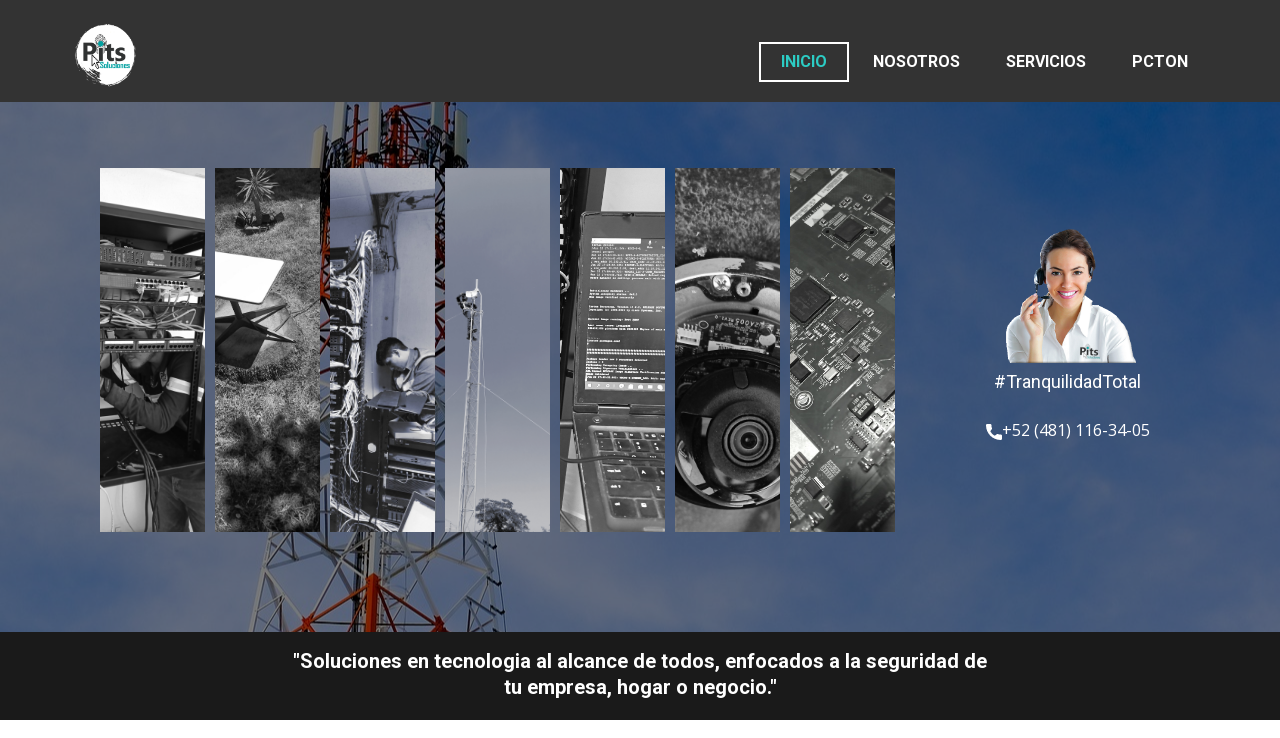

--- FILE ---
content_type: text/html
request_url: https://solucionespits.com/?c=maroon-and-black-jacket-h-Z3E9d9Um
body_size: 9068
content:
<!DOCTYPE html>
<html style="font-size: 16px;" lang="en"><head>
    <meta name="viewport" content="width=device-width, initial-scale=1.0">
    <meta charset="utf-8">
    <meta name="keywords" content="&amp;quot;Soluciones en tecnologia al alcance de todos, enfocados a la seguridad de tu empresa, hogar o negocio.&amp;quot;, Acercate a nosotros.">
    <meta name="description" content="">
    <title>Inicio</title>
    <link rel="stylesheet" href="nicepage.css" media="screen">
<link rel="stylesheet" href="index.css" media="screen">
    <script class="u-script" type="text/javascript" src="jquery.js" defer=""></script>
    <script class="u-script" type="text/javascript" src="nicepage.js" defer=""></script>
    <meta name="generator" content="Nicepage 7.8.18, nicepage.com">
    
    
    
    
    
    
    <link id="u-theme-google-font" rel="stylesheet" href="https://fonts.googleapis.com/css?family=Roboto:100,100i,300,300i,400,400i,500,500i,700,700i,900,900i|Open+Sans:300,300i,400,400i,500,500i,600,600i,700,700i,800,800i">
    <script type="application/ld+json">{
		"@context": "http://schema.org",
		"@type": "Organization",
		"name": "Soluciones Pits",
		"url": "/",
		"logo": "images/Logotipo_fondo_blanco.png",
		"sameAs": [
				"https://www.facebook.com/solucionespits",
				"https://mx.linkedin.com/company/pits-solutions-s-a-de-c-v",
				"https://www.tiktok.com/@soluciones_pits"
		]
}</script>
    <meta name="theme-color" content="#478ac9">
    <meta property="og:title" content="Inicio">
    <meta property="og:type" content="website">
    <link rel="canonical" href="/">
  <meta data-intl-tel-input-cdn-path="intlTelInput/"></head>
  <body data-home-page="https://soluciones-pits-1.nicepage.io/Inicio.html?version=4447ccef-e48f-63eb-ec1d-dd637fb180e5" data-home-page-title="Inicio" data-path-to-root="./" data-include-products="false" class="u-body u-xl-mode" data-lang="en"><header class="u-clearfix u-grey-80 u-header u-header" id="sec-169b"><div class="u-clearfix u-sheet u-sheet-1">
        <a href="#" class="u-image u-logo u-image-1" data-image-width="486" data-image-height="469">
          <img src="images/Logotipo_fondo_blanco.png" class="u-logo-image u-logo-image-1" data-image-width="64">
        </a>
        <nav class="u-align-left u-menu u-menu-one-level u-nav-spacing-25 u-offcanvas u-menu-1" data-responsive-from="MD" role="navigation">
          <div class="menu-collapse" style="font-size: 1rem; letter-spacing: 0px; text-transform: uppercase; font-weight: 700;">
            <a class="u-button-style u-custom-active-border-color u-custom-border u-custom-border-color u-custom-borders u-custom-hover-border-color u-custom-left-right-menu-spacing u-custom-padding-bottom u-custom-text-active-color u-custom-text-color u-custom-text-hover-color u-custom-top-bottom-menu-spacing u-hamburger-link u-nav-link u-hamburger-link-1" href="#" tabindex="-1" aria-label="Open menu" aria-controls="bc55">
              <svg class="u-svg-link" preserveAspectRatio="xMidYMin slice" viewBox="0 0 302 302" style=""><use xmlns:xlink="http://www.w3.org/1999/xlink" xlink:href="#svg-7b92"></use></svg>
              <svg xmlns="http://www.w3.org/2000/svg" xmlns:xlink="http://www.w3.org/1999/xlink" version="1.1" id="svg-7b92" x="0px" y="0px" viewBox="0 0 302 302" style="enable-background:new 0 0 302 302;" xml:space="preserve" class="u-svg-content"><g><rect y="36" width="302" height="30"></rect><rect y="236" width="302" height="30"></rect><rect y="136" width="302" height="30"></rect>
</g><g></g><g></g><g></g><g></g><g></g><g></g><g></g><g></g><g></g><g></g><g></g><g></g><g></g><g></g><g></g></svg>
            </a>
          </div>
          <div class="u-custom-menu u-nav-container">
            <ul class="u-custom-font u-heading-font u-nav u-spacing-2 u-unstyled u-nav-1" role="menubar"><li class="u-nav-item" role="none"><a class="u-border-2 u-border-active-white u-border-hover-grey-50 u-button-style u-nav-link u-text-active-palette-4-base u-text-hover-grey-90" href="./" style="padding: 10px 20px;" role="menuitem">Inicio</a>
</li><li class="u-nav-item" role="none"><a class="u-border-2 u-border-active-white u-border-hover-grey-50 u-button-style u-nav-link u-text-active-palette-4-base u-text-hover-grey-90" href="Nosotros.html" style="padding: 10px 20px;" role="menuitem">Nosotros</a>
</li><li class="u-nav-item" role="none"><a class="u-border-2 u-border-active-white u-border-hover-grey-50 u-button-style u-nav-link u-text-active-palette-4-base u-text-hover-grey-90" href="Servicios.html" style="padding: 10px 20px;" role="menuitem">Servicios</a>
</li><li class="u-nav-item" role="none"><a class="u-border-2 u-border-active-white u-border-hover-grey-50 u-button-style u-nav-link u-text-active-palette-4-base u-text-hover-grey-90" href="Pcton.html" style="padding: 10px 20px;" role="menuitem">Pcton</a>
</li></ul>
          </div>
          <div class="u-custom-menu u-nav-container-collapse" id="bc55" role="region" aria-label="Menu panel">
            <div class="u-align-center u-black u-container-align-center u-container-style u-inner-container-layout u-opacity u-opacity-95 u-sidenav">
              <div class="u-inner-container-layout u-sidenav-overflow">
                <div class="u-menu-close" tabindex="-1" aria-label="Close menu"></div>
                <ul class="u-align-center u-nav u-popupmenu-items u-unstyled u-nav-2"><li class="u-nav-item"><a class="u-button-style u-nav-link" href="./">Inicio</a>
</li><li class="u-nav-item"><a class="u-button-style u-nav-link" href="Nosotros.html">Nosotros</a>
</li><li class="u-nav-item"><a class="u-button-style u-nav-link" href="Servicios.html">Servicios</a>
</li><li class="u-nav-item"><a class="u-button-style u-nav-link" href="Pcton.html">Pcton</a>
</li></ul>
              </div>
            </div>
            <div class="u-black u-menu-overlay u-opacity u-opacity-70"></div>
          </div>
        </nav>
      </div></header>
    <section class="u-clearfix u-image u-shading u-section-1" id="sec-df36" data-image-width="1280" data-image-height="851">
      <div class="u-clearfix u-sheet u-sheet-1">
        <div class="data-layout-selected u-clearfix u-expanded-width u-layout-wrap u-layout-wrap-1">
          <div class="u-layout">
            <div class="u-layout-row">
              <div class="u-container-style u-layout-cell u-size-39-md u-size-39-sm u-size-39-xs u-size-45-lg u-size-45-xl u-layout-cell-1" data-animation-name="pulse" data-animation-duration="1250" data-animation-direction="">
                <div class="u-container-layout u-valign-top-md u-valign-top-sm u-container-layout-1">
                  <div class="custom-expanded u-expanded-width-lg u-expanded-width-md u-expanded-width-sm u-expanded-width-xl u-gallery u-layout-grid u-no-transition u-show-text-on-hover u-gallery-1" id="carousel-1566">
                    <div class="u-gallery-inner u-gallery-inner-1" role="listbox">
                      <div class="u-effect-fade u-effect-hover-slide u-gallery-item u-gallery-item-1">
                        <div class="u-back-slide u-back-slide-1" data-image-width="3000" data-image-height="4000">
                          <img class="u-back-image u-effect-hover-slide-direction-left u-expanded u-back-image-1" src="images/IMG_20230530_145822_026.jpg">
                        </div>
                        <div class="u-align-center-md u-align-center-sm u-align-center-xs u-over-slide u-shading u-over-slide-1"></div>
                      </div>
                      <div class="u-effect-fade u-effect-hover-slide u-gallery-item u-gallery-item-2">
                        <div class="u-back-slide u-back-slide-2" data-image-width="113" data-image-height="150">
                          <img class="u-back-image u-effect-hover-slide-direction-left u-expanded u-back-image-2" src="images/IMG_20230713_112129_028.jpg">
                        </div>
                        <div class="u-align-center-md u-align-center-sm u-align-center-xs u-over-slide u-shading u-over-slide-2"></div>
                      </div>
                      <div class="u-effect-fade u-effect-hover-slide u-gallery-item u-gallery-item-3">
                        <div class="u-back-slide u-back-slide-3" data-image-width="1200" data-image-height="1600">
                          <img class="u-back-image u-effect-hover-slide-direction-left u-expanded u-back-image-3" src="images/Gris1.jpg">
                        </div>
                        <div class="u-align-center-md u-align-center-sm u-align-center-xs u-over-slide u-shading u-over-slide-3"></div>
                      </div>
                      <div class="u-effect-fade u-effect-hover-slide u-gallery-item u-gallery-item-4">
                        <div class="u-back-slide u-back-slide-4" data-image-width="736" data-image-height="1600">
                          <img class="u-back-image u-effect-hover-slide-direction-left u-expanded u-back-image-4" src="images/grises_torre.jpg">
                        </div>
                        <div class="u-align-center-md u-align-center-sm u-align-center-xs u-over-slide u-shading u-over-slide-4"></div>
                      </div>
                      <div class="u-effect-fade u-effect-hover-slide u-gallery-item u-gallery-item-5">
                        <div class="u-back-slide u-back-slide-5" data-image-width="4000" data-image-height="3000">
                          <img class="u-back-image u-effect-hover-slide-direction-left u-expanded u-back-image-5" src="images/IMG_20230622_114335_029.jpg">
                        </div>
                        <div class="u-align-center-md u-align-center-sm u-align-center-xs u-over-slide u-shading u-over-slide-5"></div>
                      </div>
                      <div class="u-effect-fade u-effect-hover-slide u-gallery-item u-gallery-item-6">
                        <div class="u-back-slide u-back-slide-6" data-image-width="2448" data-image-height="2526">
                          <img class="u-back-image u-effect-hover-slide-direction-left u-expanded u-back-image-6" src="images/TimePhoto_20230613_111851.jpg">
                        </div>
                        <div class="u-align-center-md u-align-center-sm u-align-center-xs u-over-slide u-shading u-over-slide-6"></div>
                      </div>
                      <div class="u-effect-fade u-effect-hover-slide u-gallery-item u-gallery-item-7">
                        <div class="u-back-slide u-back-slide-7" data-image-width="1920" data-image-height="1440">
                          <img class="u-back-image u-effect-hover-slide-direction-left u-expanded u-back-image-7" src="images/TimePhoto_20230504_023149.jpg">
                        </div>
                        <div class="u-align-center-md u-align-center-sm u-align-center-xs u-over-slide u-shading u-over-slide-7"></div>
                      </div>
                    </div>
                  </div>
                </div>
              </div>
              <div class="u-container-style u-layout-cell u-size-15-lg u-size-15-xl u-size-21-md u-size-21-sm u-size-21-xs u-layout-cell-2">
                <div class="u-container-layout u-container-layout-2"><!--post_details--><!--post_details_options_json--><!--{"source":""}--><!--/post_details_options_json--><!--blog_post-->
                  <div class="custom-expanded u-container-style u-expanded-width-lg u-expanded-width-xl u-post-details u-post-details-1">
                    <div class="u-container-layout u-container-layout-3"><!--blog_post_header-->
                      <h2 class="u-blog-control u-text u-text-1">
                        <a class="u-post-header-link" href="blog/post-1.html"></a>
                      </h2><!--/blog_post_header-->
                      <img class="u-image u-image-contain u-image-default u-image-1" src="images/pits-pagina.png" alt="" data-image-width="500" data-image-height="411"><!--blog_post_content-->
                      <!--/blog_post_content-->
                      <h5 class="u-align-center u-text u-text-3">#TranquilidadTotal</h5>
                      <a href="tel:4811163405" class="u-active-none u-bottom-left-radius-0 u-bottom-right-radius-0 u-btn u-btn-rectangle u-button-style u-hover-none u-none u-radius-0 u-top-left-radius-0 u-top-right-radius-0 u-btn-1"><span class="u-icon"><svg class="u-svg-content" viewBox="0 0 405.333 405.333" x="0px" y="0px" style="width: 1em; height: 1em;"><path d="M373.333,266.88c-25.003,0-49.493-3.904-72.704-11.563c-11.328-3.904-24.192-0.896-31.637,6.699l-46.016,34.752    c-52.8-28.181-86.592-61.952-114.389-114.368l33.813-44.928c8.512-8.512,11.563-20.971,7.915-32.64    C142.592,81.472,138.667,56.96,138.667,32c0-17.643-14.357-32-32-32H32C14.357,0,0,14.357,0,32    c0,205.845,167.488,373.333,373.333,373.333c17.643,0,32-14.357,32-32V298.88C405.333,281.237,390.976,266.88,373.333,266.88z"></path></svg></span>+52 (481) 116-34-05
                      </a>
                    </div>
                  </div><!--/blog_post--><!--/post_details-->
                </div>
              </div>
            </div>
          </div>
        </div>
      </div>
    </section>
    <section class="u-align-center u-clearfix u-container-align-center u-grey-90 u-section-2" id="sec-f383">
      <div class="u-clearfix u-sheet u-sheet-1">
        <h2 class="u-text u-text-1">"Soluciones en tecnologia al alcance de todos, enfocados a la seguridad de tu empresa, hogar o negocio."</h2>
      </div>
    </section>
    <section class="skrollable u-align-center u-clearfix u-container-align-center u-image u-parallax u-shading u-section-3" id="sec-2e21" data-image-width="1280" data-image-height="721">
      <div class="u-clearfix u-sheet u-sheet-1">
        <div class="u-expanded-width u-list u-list-1">
          <div class="u-repeater u-repeater-1">
            <div class="u-align-center u-container-align-center u-container-style u-list-item u-opacity u-opacity-75 u-repeater-item u-shape-rectangle">
              <div class="u-container-layout u-similar-container u-container-layout-1"><span class="u-file-icon u-icon u-icon-1"><img src="images/681494.png" alt=""></span>
                <h3 class="u-align-center u-text u-text-body-color u-text-1">Asesoría</h3>
                <p class="u-align-center u-text u-text-body-color u-text-2">Enfocados a brindar recomendaciones y sugerencias para implementar y/o optimizar las soluciones tecnológicas.</p>
              </div>
            </div>
            <div class="u-align-center u-container-align-center u-container-style u-list-item u-opacity u-opacity-75 u-repeater-item u-shape-rectangle">
              <div class="u-container-layout u-similar-container u-container-layout-2"><span class="u-file-icon u-icon u-icon-2"><img src="images/9656736.png" alt=""></span>
                <h3 class="u-align-center u-text u-text-body-color u-text-3">Diseño de soluciones</h3>
                <p class="u-align-center u-text u-text-body-color u-text-4">Ofrecemos a todos nuestros clientes, las herramientas de vanguardia tecnológica. Basadas en una infraestructura de telecomunicaciones y colaboración simultánea.</p>
              </div>
            </div>
            <div class="u-align-center u-container-align-center u-container-style u-list-item u-opacity u-opacity-75 u-repeater-item u-shape-rectangle">
              <div class="u-container-layout u-similar-container u-container-layout-3"><span class="u-icon u-icon-circle u-text-black u-icon-3"><svg class="u-svg-link" preserveAspectRatio="xMidYMin slice" viewBox="0 0 512 512" style=""><use xmlns:xlink="http://www.w3.org/1999/xlink" xlink:href="#svg-1f91"></use></svg><svg class="u-svg-content" viewBox="0 0 512 512" id="svg-1f91"><g><path d="m211 512v-46c-33.091 0-60-26.909-60-60s26.909-60 60-60v-45h-83.848l7.134-20.039c1.143-3.179 1.714-6.533 1.714-9.961 0-16.538-13.462-30-30-30s-30 13.462-30 30c0 3.428.571 6.782 1.714 9.961l7.134 20.039h-84.848c7.443 112.092 98.908 203.557 211 211z"></path><path d="m106 211c33.091 0 60 26.909 60 60h45v-83.848l20.039 7.134c18.472 6.577 39.946-8.335 39.961-28.286-.015-19.966-21.475-34.995-39.961-28.286l-20.039 7.134v-83.088c-112.092 7.443-203.557 97.148-211 209.24h46c0-33.091 26.909-60 60-60z"></path><path d="m450.24 301h-44.24c0 33.091-26.909 60-60 60s-60-26.909-60-60h-45v83.848l-20.039-7.134c-18.545-6.665-39.976 8.32-39.961 28.286-.015 19.966 21.431 34.951 39.961 28.286l20.039-7.134v84.848c112.092-7.443 201.797-98.908 209.24-211z"></path><path d="m451 121v-60h-60c0-33.091-26.909-61-60-61s-60 27.909-60 61h-30v45c33.091 0 60 26.909 60 60s-26.909 60-60 60v45h83.848l-7.134 20.039c-1.143 3.179-1.714 6.533-1.714 9.961 0 16.538 13.462 30 30 30s30-13.462 30-30c0-3.428-.571-6.782-1.714-9.961l-7.134-20.039h83.848v-30c33.091 0 61-26.909 61-60s-27.909-60-61-60z"></path>
</g></svg></span>
                <h3 class="u-align-center u-text u-text-body-color u-text-5">Integración</h3>
                <p class="u-align-center u-text u-text-body-color u-text-6">&nbsp;Unificaciones tecnológicas de distintos sistemas en base a los requerimentos de nuestros clientes de manera efectiva.</p>
              </div>
            </div>
            <div class="u-align-center u-container-align-center u-container-style u-list-item u-opacity u-opacity-75 u-repeater-item u-shape-rectangle">
              <div class="u-container-layout u-similar-container u-container-layout-4"><span class="u-icon u-icon-circle u-text-black u-icon-4"><svg class="u-svg-link" preserveAspectRatio="xMidYMin slice" viewBox="0 0 512 512" style=""><use xmlns:xlink="http://www.w3.org/1999/xlink" xlink:href="#svg-061c"></use></svg><svg class="u-svg-content" viewBox="0 0 512 512" id="svg-061c"><g id="Out_line"><path d="M388.37433,339.82471a24.46373,24.46373,0,0,0-3.9964-46.94287l-12.44122-2.37012-12.34735-37.042a8.00109,8.00109,0,0,0-6.458-5.38965l-112-16a7.99712,7.99712,0,0,0-8.88867,5.96484,38.86279,38.86279,0,0,0,2.66034,26.3645l-1.40546-.26782a8.00753,8.00753,0,0,0-3.438.09766l-32,8a7.99954,7.99954,0,0,0-3.71631,13.418l24,24a7.99953,7.99953,0,0,0,4.15918,2.20117l20.4812,3.90234a42.07593,42.07593,0,0,0,7.35913,9.89453l13.65186,13.65332-.00928,5.94043a62.65506,62.65506,0,0,0,56.16358,62.415,24.0136,24.0136,0,0,0,5.50781,25.30664l60.68652,60.68653,11.31348-11.31446-60.68653-60.68652a7.99945,7.99945,0,0,1,0-11.3125L384,363.31348l98.34326,98.34375,11.31348-11.31446L390.99219,347.67822Zm-81.3985-28.16284-21.28937-21.28931,15.2558,2.90552,16.06018,3.06079.00037-.002,17.81823,3.39356-4.11291,16.45166Zm43.58826-8.93287,9.07519,1.72852-4.113,16.4519-9.0752-1.72851Zm36.368,9.62842a8.46641,8.46641,0,0,1-7.12207,13.02246,8.48857,8.48857,0,0,1-1.124-.07519c-.11377-.0127-.23145-.02539-.34522-.04883-.041-.00879-.08252-.0166-.12353-.02441l-6.94794-1.32349,4.113-16.45215,6.00042,1.14282A8.38621,8.38621,0,0,1,386.93213,312.35742Zm-40.958-49.13672,7.95343,23.86035-88.04278-16.77246-.00123-.00024c-.10729-.02026-.22308-.04907-.33276-.07153l-3.894-3.89405a7.98933,7.98933,0,0,0-7.5044-2.11767,23.31288,23.31288,0,0,1-7.042-15.12842ZM227.916,296.60254,215.648,284.334l16.584-4.1455,8.29346,1.58032a41.97126,41.97126,0,0,0-2.46631,14.23022c0,.85547.03412,1.70533.0846,2.55225ZM332.686,392h-6.04786a46.6513,46.6513,0,0,1-46.65283-46.72559L280,336.0127a7.99948,7.99948,0,0,0-2.34277-5.66895l-16.00049-16.002a25.984,25.984,0,0,1-4.77246-30.14356L304,331.31348V360h16V330.42969l51.657,9.8396,3.18994,9.56982Z"></path><circle cx="360" cy="416" r="8"></circle><path d="M32,388.29492V96A16.01833,16.01833,0,0,1,48,80H400V64H48A32.03635,32.03635,0,0,0,16,96V416a32.03635,32.03635,0,0,0,32,32H72a24.0275,24.0275,0,0,0,24-24v-8H80v8a8.00917,8.00917,0,0,1-8,8H48a16,16,0,0,1,0-32H264V384H48A31.80424,31.80424,0,0,0,32,388.29492Z"></path><path d="M464,16H440a24.0275,24.0275,0,0,0-24,24V328a24.0275,24.0275,0,0,0,24,24h24a16,16,0,0,1,0,32v16a32.03635,32.03635,0,0,0,32-32V48A32.03635,32.03635,0,0,0,464,16Zm0,320H440a8.00917,8.00917,0,0,1-8-8V40a8.00917,8.00917,0,0,1,8-8h24a16.01833,16.01833,0,0,1,16,16V340.29492A31.80424,31.80424,0,0,0,464,336Z"></path><path d="M120,200a24,24,0,1,0,24,24A24.02718,24.02718,0,0,0,120,200Zm0,32a8,8,0,1,1,8-8A8.00917,8.00917,0,0,1,120,232Z"></path><path d="M192,240V208a8.00008,8.00008,0,0,0-8-8h-6.05615l4.28271-4.28223a7.99958,7.99958,0,0,0,0-11.31347l-22.62939-22.63086a8,8,0,0,0-11.314-.001L144,166.05566V160a8.00008,8.00008,0,0,0-8-8H104a8.00008,8.00008,0,0,0-8,8v6.05566l-4.2832-4.2832a8,8,0,0,0-11.314.001L57.77344,184.4043a7.99958,7.99958,0,0,0,0,11.31347L62.05615,200H56a8.00008,8.00008,0,0,0-8,8v32a8.00008,8.00008,0,0,0,8,8h6.05615l-4.28271,4.28223a7.99958,7.99958,0,0,0,0,11.31347l22.62939,22.63086a8,8,0,0,0,11.314.001L96,281.94434V288a8.00008,8.00008,0,0,0,8,8h32a8.00008,8.00008,0,0,0,8-8v-6.05566l4.2832,4.2832a8,8,0,0,0,11.314-.001l22.62939-22.63086a7.99958,7.99958,0,0,0,0-11.31347L177.94385,248H184A8.00008,8.00008,0,0,0,192,240Zm-16-8H158.62988a8.0001,8.0001,0,0,0-5.65674,13.65723l12.28321,12.28222-11.31641,11.31739-12.2832-12.28418A8.00037,8.00037,0,0,0,128,262.62988V280H112V262.62988a8.00037,8.00037,0,0,0-13.65674-5.65722l-12.2832,12.28418L74.74365,257.93945l12.28321-12.28222A8.0001,8.0001,0,0,0,81.37012,232H64V216H81.37012a8.0001,8.0001,0,0,0,5.65674-13.65723L74.74365,190.06055l11.31641-11.31739,12.2832,12.28418A8.00037,8.00037,0,0,0,112,185.37012V168h16v17.37012a8.00037,8.00037,0,0,0,13.65674,5.65722l12.2832-12.28418,11.31641,11.31739-12.28321,12.28222A8.0001,8.0001,0,0,0,158.62988,216H176Z"></path><path d="M226.34326,146.34277l-32,32,11.31348,11.31446L235.31348,160H328V144H232A8.00035,8.00035,0,0,0,226.34326,146.34277Z"></path><rect x="232" y="96" width="32" height="16"></rect><rect x="280" y="96" width="48" height="16"></rect><rect x="232" y="120" width="48" height="16"></rect><rect x="296" y="120" width="16" height="16"></rect><path d="M117.65674,306.34277l-11.31348,11.31446,48,48A8.00035,8.00035,0,0,0,160,368h72V352H163.31348Z"></path><rect x="168" y="328" width="32" height="16"></rect><rect x="216" y="328" width="16" height="16"></rect><rect x="168" y="304" width="16" height="16"></rect>
</g></svg></span>
                <h3 class="u-align-center u-text u-text-body-color u-text-7">Ingeniería</h3>
                <p class="u-align-center u-text u-text-body-color u-text-8">&nbsp;Elaboración de memorias de cálculo, diseño y fabricación de ingenierías de ductos y equipos, así como mantenimientos, especialistas en sistemas HVAC ideal para el resguardo de tu SITE.</p>
              </div>
            </div>
            <div class="u-align-center u-container-align-center u-container-style u-list-item u-opacity u-opacity-75 u-repeater-item u-shape-rectangle">
              <div class="u-container-layout u-similar-container u-container-layout-5"><span class="u-icon u-icon-circle u-text-black u-icon-5"><svg class="u-svg-link" preserveAspectRatio="xMidYMin slice" viewBox="0 0 469.333 469.333" style=""><use xmlns:xlink="http://www.w3.org/1999/xlink" xlink:href="#svg-22cb"></use></svg><svg class="u-svg-content" viewBox="0 0 469.333 469.333" x="0px" y="0px" id="svg-22cb" style="enable-background:new 0 0 469.333 469.333;"><g><g><g><path d="M466.208,131.125l-128-128c-4.167-4.167-10.917-4.167-15.083,0l-88.458,88.458l-3.125-3.125     c-4.167-4.167-10.917-4.167-15.083,0L33.292,271.625C11.833,293.094,0,321.635,0,352c0,64.698,52.646,117.333,117.333,117.333     c29.917,0,59.229-12.135,80.375-33.292l183.167-183.167c4.167-4.167,4.167-10.917,0-15.083l-3.125-3.125l88.458-88.458     C470.375,142.042,470.375,135.292,466.208,131.125z M263.771,296.365l-15.083,15.083c-2.083,2.083-4.813,3.125-7.542,3.125     c-2.729,0-5.458-1.042-7.542-3.115l-0.005-0.005l-5.766,5.766c-6.125,6.125-14.229,9.396-22.542,9.396     c-3.417,0-6.854-0.552-10.208-1.677l-26.482-8.827l-20.297,20.293c1.79,7.056,0.285,14.798-5.221,20.305     c-4.167,4.156-9.625,6.24-15.083,6.24c-5.458,0-10.917-2.083-15.083-6.24c-8.313-8.313-8.313-21.854,0-30.167     c5.522-5.508,13.253-7.012,20.305-5.22l5.195-5.195l-8.833-26.501c-3.854-11.573-0.896-24.125,7.75-32.76l8.07-8.07     c-1.79-7.056-0.286-14.797,5.221-20.305c8.333-8.313,21.833-8.313,30.167,0c8.313,8.313,8.313,21.854,0,30.167     c-4.167,4.156-9.625,6.24-15.083,6.24c-1.775,0-3.49-0.576-5.22-1.016l-8.072,8.078c-2.896,2.885-3.875,7.063-2.583,10.906     l5.461,16.387l63.211-63.204l-0.005-0.005c-2.604-2.615-3.688-6.396-2.833-10c0.833-3.604,3.5-6.5,7-7.677l22.646-7.542     c3.854-1.26,8.083-0.26,10.917,2.583c2.854,2.854,3.854,7.083,2.583,10.917l-7.542,22.625c-1.167,3.5-4.083,6.156-7.667,7.01     c-0.813,0.188-1.646,0.281-2.458,0.281c-2.792,0-5.521-1.094-7.542-3.115l-0.005-0.005l-48.137,48.132l16.371,5.457     c3.833,1.271,8.021,0.313,10.917-2.573l5.755-5.755l-0.005-0.005c-2-2-3.125-4.719-3.125-7.552s1.125-5.552,3.125-7.552     l15.104-15.083c4.167-4.146,10.917-4.156,15.083,0.01l15.083,15.083C267.937,285.448,267.937,292.198,263.771,296.365z      M362.667,219.583L249.75,106.667l80.917-80.917l112.917,112.917L362.667,219.583z"></path><path d="M290.979,99.281c-4.021,4.188-3.958,10.823,0.146,14.927l10.667,10.667c2.083,2.083,4.813,3.125,7.542,3.125     c2.729,0,5.458-1.042,7.542-3.125l32-32c4.167-4.167,4.167-10.917,0-15.083l-10.667-10.667c-1.021-1.021-2.25-1.854-3.583-2.385     C327.125,61.708,327.125,61.625,290.979,99.281z"></path><path d="M344.479,167.562l10.667,10.667c2.083,2.083,4.813,3.125,7.542,3.125c2.729,0,5.458-1.042,7.542-3.125l32-32     c4.167-4.167,4.167-10.917,0-15.083l-10.667-10.667c-1.021-1.021-2.25-1.854-3.583-2.385c-7.479-3.031-7.5-3.115-43.646,34.542     C340.313,156.823,340.375,163.458,344.479,167.562z"></path><polygon points="128,341.625 128,341.635 135.542,349.167 128.031,341.646    "></polygon><polygon points="173.25,251.115 165.708,243.562 165.708,243.573 165.729,243.604    "></polygon>
</g>
</g>
</g></svg></span>
                <h3 class="u-align-center u-text u-text-body-color u-text-9">Backup</h3>
                <p class="u-align-center u-text u-text-body-color u-text-10">Diseñamos y proveemos la solución para el respaldo de la información, así como el Disaster Recovery Plan.</p>
              </div>
            </div>
            <div class="u-align-center u-container-align-center u-container-style u-list-item u-opacity u-opacity-75 u-repeater-item u-shape-rectangle">
              <div class="u-container-layout u-similar-container u-container-layout-6"><span class="u-icon u-icon-circle u-text-black u-icon-6"><svg class="u-svg-link" preserveAspectRatio="xMidYMin slice" viewBox="0 0 512 512" style=""><use xmlns:xlink="http://www.w3.org/1999/xlink" xlink:href="#svg-6c1e"></use></svg><svg class="u-svg-content" viewBox="0 0 512 512" id="svg-6c1e"><path d="m76 240c12.101562 0 23.054688-4.855469 31.148438-12.652344l44.402343 22.199219c-.222656 1.808594-.550781 3.585937-.550781 5.453125 0 24.8125 20.1875 45 45 45s45-20.1875 45-45c0-6.925781-1.703125-13.410156-4.511719-19.277344l60.234375-60.234375c5.867188 2.808594 12.351563 4.511719 19.277344 4.511719 24.8125 0 45-20.1875 45-45 0-4.671875-.917969-9.089844-2.246094-13.328125l52.335938-39.242187c7.140625 4.769531 15.699218 7.570312 24.910156 7.570312 24.8125 0 45-20.1875 45-45s-20.1875-45-45-45-45 20.1875-45 45c0 4.671875.917969 9.089844 2.246094 13.328125l-52.335938 39.242187c-7.140625-4.769531-15.699218-7.570312-24.910156-7.570312-24.8125 0-45 20.1875-45 45 0 6.925781 1.703125 13.410156 4.511719 19.277344l-60.234375 60.234375c-5.867188-2.808594-12.351563-4.511719-19.277344-4.511719-12.101562 0-23.054688 4.855469-31.148438 12.652344l-44.402343-22.199219c.222656-1.808594.550781-3.585937.550781-5.453125 0-24.8125-20.1875-45-45-45s-45 20.1875-45 45 20.1875 45 45 45zm0 0"></path><path d="m497 482h-16v-317c0-8.289062-6.710938-15-15-15h-60c-8.289062 0-15 6.710938-15 15v317h-30v-227c0-8.289062-6.710938-15-15-15h-60c-8.289062 0-15 6.710938-15 15v227h-30v-107c0-8.289062-6.710938-15-15-15h-60c-8.289062 0-15 6.710938-15 15v107h-30v-167c0-8.289062-6.710938-15-15-15h-60c-8.289062 0-15 6.710938-15 15v167h-16c-8.289062 0-15 6.710938-15 15s6.710938 15 15 15h482c8.289062 0 15-6.710938 15-15s-6.710938-15-15-15zm0 0"></path></svg></span>
                <h3 class="u-align-center u-text u-text-body-color u-text-11">Monitoreo</h3>
                <p class="u-align-center u-text u-text-body-color u-text-12">Servicios de monitoreo en tiempo real con disponibilidad 24/7, supervisión de sistemas, alertas, alarmas, mesa de ayuda con soporte remoto y control y operación de sistemas a distancia.</p>
              </div>
            </div>
          </div>
        </div>
        <div class="u-uploaded-video u-video u-video-contain u-video-1">
          <div class="embed-responsive">
            <video class="embed-responsive-item" data-autoplay="1" loop="" muted="1" autoplay="autoplay" playsinline="">
              <source src="files/PITSSOLUTIONS.mp4" type="video/mp4">
              <p>Your browser does not support HTML5 video.</p>
            </video>
          </div>
        </div>
      </div>
    </section>
    <section class="u-clearfix u-image u-shading u-section-4" id="sec-03d9" data-image-width="3264" data-image-height="2448">
      <div class="u-clearfix u-sheet u-sheet-1">
        <div class="data-layout-selected u-clearfix u-expanded-width u-layout-wrap u-layout-wrap-1">
          <div class="u-layout">
            <div class="u-layout-row">
              <div class="u-container-align-center u-container-style u-layout-cell u-size-30 u-layout-cell-1">
                <div class="u-container-layout u-valign-middle-lg u-valign-middle-xl u-container-layout-1">
                  <div class="u-container-style u-effect-fade u-expanded-width u-grey-90 u-group u-hover-box u-opacity u-opacity-65 u-radius-38 u-shape-round u-group-1">
                    <div class="u-back-slide u-container-layout u-container-layout-2">
                      <h6 class="u-text u-text-default u-text-1">Acércate a nosotros.<br>
                      </h6>
                      <div class="fr-view u-clearfix u-rich-text u-text u-text-2">
                        <p>Asesoría, suministro, instalación y configuración de todos sus equipos de telecomunicaciones.</p>
                      </div>
                      <p class="u-text u-text-3"><span class="u-file-icon u-icon"><img src="images/1865269.png" alt=""></span>&nbsp;Ciud​ad Valles, San Luis Potosí.<br><span class="u-file-icon u-icon"><img src="images/1865269.png" alt=""></span>&nbsp;Huejutla, Hidalgo<br><span class="u-file-icon u-icon"><img src="images/1865269.png" alt=""></span>&nbsp;San Luis Potosí, San Luis Potosí<br><span class="u-file-icon u-icon"><img src="images/1865269.png" alt=""></span>&nbsp;Tampico, Tamaulipas&nbsp;<br>
                      </p>
                    </div>
                    <div class="u-black u-container-layout u-opacity u-opacity-25 u-over-slide u-container-layout-3"></div>
                  </div>
                </div>
              </div>
              <div class="u-container-align-center u-container-style u-layout-cell u-shape-rectangle u-size-30 u-layout-cell-2">
                <div class="u-container-layout u-valign-middle-lg u-valign-middle-xl u-container-layout-4">
                  <div class="u-container-style u-expanded-width u-grey-90 u-group u-opacity u-opacity-60 u-radius-16 u-shape-round u-group-2">
                    <div class="u-container-layout u-valign-top-md u-valign-top-sm u-valign-top-xs u-container-layout-5">
                      <div class="custom-expanded u-table u-table-responsive u-table-1">
                        <table class="u-table-entity">
                          <colgroup>
                            <col width="50%">
                            <col width="50%">
                          </colgroup>
                          <tbody class="u-table-body">
                            <tr style="height: 71px;">
                              <td class="u-table-cell u-table-cell-1">Contáctanos</td>
                              <td class="u-table-cell u-table-cell-2"><span class="u-file-icon u-icon u-icon-5"><img src="images/9815443.png" alt=""></span>
                              </td>
                            </tr>
                            <tr style="height: 74px;">
                              <td class="u-table-cell u-table-cell-3"><span class="u-file-icon u-icon u-text-white"><img src="images/2099199-702b0b9a.png" alt=""></span>&nbsp;<a href="mailto:contacto@solucionespits.com" class="u-active-none u-border-none u-btn u-button-link u-button-style u-hover-none u-none u-text-body-alt-color u-btn-1">contacto@solucionespits.com</a>
                                <br><span class="u-file-icon u-icon u-text-white"><img src="images/2099199-702b0b9a.png" alt=""></span>&nbsp;<a href="mailto:ventas@solucionespits.com?subject=Servicio%20" class="u-active-none u-border-none u-btn u-button-link u-button-style u-hover-none u-none u-text-body-alt-color u-btn-2">ventas@solucionespits.com</a>
                                <br><span class="u-file-icon u-icon u-text-white"><img src="images/733641-a5abf51f.png" alt=""></span>&nbsp;<a href="https://wa.link/j62dvr" class="u-active-none u-border-none u-btn u-button-link u-button-style u-hover-none u-none u-text-white u-btn-3" target="_blank">(481)1163405</a>
                              </td>
                              <td class="u-table-cell u-table-cell-4"></td>
                            </tr>
                          </tbody>
                        </table>
                      </div>
                    </div>
                  </div>
                </div>
              </div>
            </div>
          </div>
        </div>
      </div>
    </section>
    
    
    
    <footer class="u-align-center u-clearfix u-container-align-center u-footer u-grey-90 u-footer" id="sec-f8eb"><div class="u-clearfix u-sheet u-sheet-1">
        <a href="Politica-de-privacidad.html" data-page-id="6040812" class="u-active-none u-border-2 u-border-no-left u-border-no-right u-border-no-top u-border-palette-1-base u-btn u-btn-rectangle u-button-style u-hover-none u-none u-text-body-alt-color u-btn-1">Política de privacidad</a>
        <p class="u-small-text u-text u-text-variant u-text-1"><span class="u-icon u-icon-1"><svg class="u-svg-content" viewBox="0 0 276.715 276.715" x="0px" y="0px" style="width: 1em; height: 1em;"><g><path d="M138.357,0C62.066,0,0,62.066,0,138.357s62.066,138.357,138.357,138.357s138.357-62.066,138.357-138.357   S214.648,0,138.357,0z M138.357,258.715C71.992,258.715,18,204.723,18,138.357S71.992,18,138.357,18   s120.357,53.992,120.357,120.357S204.723,258.715,138.357,258.715z"></path><path d="M194.798,160.903c-4.188-2.677-9.753-1.454-12.432,2.732c-8.694,13.593-23.503,21.708-39.614,21.708   c-25.908,0-46.985-21.078-46.985-46.986s21.077-46.986,46.985-46.986c15.633,0,30.2,7.747,38.968,20.723   c2.782,4.117,8.375,5.201,12.496,2.418c4.118-2.782,5.201-8.377,2.418-12.496c-12.118-17.937-32.262-28.645-53.882-28.645   c-35.833,0-64.985,29.152-64.985,64.986s29.152,64.986,64.985,64.986c22.281,0,42.759-11.218,54.778-30.009   C200.208,169.147,198.985,163.582,194.798,160.903z"></path>
</g></svg></span>&nbsp;2025 solucionespits.com
        </p>
        <div class="u-social-icons u-social-icons-1">
          <a class="u-social-url" title="Soluciones Pits" target="_blank" href="https://www.facebook.com/solucionespits"><span class="u-icon u-icon-circle u-social-facebook u-social-icon u-text-palette-4-dark-1 u-icon-2"><svg class="u-svg-link" preserveAspectRatio="xMidYMin slice" viewBox="0 0 112 112" style=""><use xmlns:xlink="http://www.w3.org/1999/xlink" xlink:href="#svg-55ba"></use></svg><svg class="u-svg-content" viewBox="0 0 112 112" x="0" y="0" id="svg-55ba"><circle fill="currentColor" cx="56.1" cy="56.1" r="55"></circle><path fill="#FFFFFF" d="M73.5,31.6h-9.1c-1.4,0-3.6,0.8-3.6,3.9v8.5h12.6L72,58.3H60.8v40.8H43.9V58.3h-8V43.9h8v-9.2
            c0-6.7,3.1-17,17-17h12.5v13.9H73.5z"></path></svg></span>
          </a>
          <a class="u-social-url" title="Pits Solutions SA de CV" target="_blank" href="https://mx.linkedin.com/company/pits-solutions-s-a-de-c-v"><span class="u-icon u-icon-circle u-social-icon u-social-instagram u-text-palette-4-dark-1 u-icon-3"><svg class="u-svg-link" preserveAspectRatio="xMidYMin slice" viewBox="0 0 504.4 504.4" style=""><use xmlns:xlink="http://www.w3.org/1999/xlink" xlink:href="#svg-a1b8"></use></svg><svg class="u-svg-content" viewBox="0 0 504.4 504.4" x="0px" y="0px" id="svg-a1b8" style="enable-background:new 0 0 504.4 504.4;"><g><g><path d="M377.6,0.2H126.4C56.8,0.2,0,57,0,126.6v251.6c0,69.2,56.8,126,126.4,126H378c69.6,0,126.4-56.8,126.4-126.4V126.6    C504,57,447.2,0.2,377.6,0.2z M168,408.2H96v-208h72V408.2z M131.6,168.2c-20.4,0-36.8-16.4-36.8-36.8c0-20.4,16.4-36.8,36.8-36.8    c20.4,0,36.8,16.4,36.8,36.8C168,151.8,151.6,168.2,131.6,168.2z M408.4,408.2H408h-60V307.4c0-24.4-3.2-55.6-36.4-55.6    c-34,0-39.6,26.4-39.6,54v102.4h-60v-208h56v28h1.6c8.8-16,29.2-28.4,61.2-28.4c66,0,77.6,38,77.6,94.4V408.2z"></path>
</g>
</g></svg></span>
          </a>
          <a class="u-social-url" target="_blank" data-type="Custom" title="Soluciones Pits" href="https://www.tiktok.com/@soluciones_pits"><span class="u-file-icon u-icon u-social-custom u-social-icon u-text-palette-4-dark-1 u-icon-4"><img src="images/3046127-ad1bffaa.png" alt=""></span>
          </a>
        </div>
      </div></footer>
    
  
</body></html>

--- FILE ---
content_type: text/css
request_url: https://solucionespits.com/index.css
body_size: 1710
content:
 .u-section-1 {
  background-image: linear-gradient(0deg, rgba(0, 0, 0, 0.5), rgba(0, 0, 0, 0.5)), url('images/telecommunications-tower-6609432_1280.jpg');
  background-position: 50% 50%;
}

.u-section-1 .u-sheet-1 {
  min-height: 530px;
}

.u-section-1 .u-layout-wrap-1 {
  margin-top: 36px;
  margin-bottom: 0;
}

.u-section-1 .u-layout-cell-1 {
  min-height: 494px;
}

.u-section-1 .u-container-layout-1 {
  padding: 30px;
}

.u-section-1 .u-gallery-1 {
  height: 364px;
  margin-bottom: 0;
  margin-top: 0;
}

.u-section-1 .u-gallery-inner-1 {
  grid-template-columns: repeat(7, auto);
  grid-gap: 10px;
}

.u-section-1 .u-gallery-item-1 {
  margin-right: 0;
}

.u-section-1 .u-back-slide-1 {
  transition-duration: 0.25s;
}

.u-section-1 .u-back-image-1 {
  object-position: 48.12% 50%;
  width: calc(100% + 50px);
  left: -50px;
}

.u-section-1 .u-over-slide-1 {
  background-image: linear-gradient(0deg, rgba(0,0,0,0.2), rgba(0,0,0,0.2));
  padding: 20px;
}

.u-section-1 .u-gallery-item-2 {
  margin-right: 0;
}

.u-section-1 .u-back-slide-2 {
  transition-duration: 0.25s;
}

.u-section-1 .u-back-image-2 {
  object-position: 16.23% 50%;
  width: calc(100% + 50px);
  left: -50px;
}

.u-section-1 .u-over-slide-2 {
  background-image: linear-gradient(0deg, rgba(0,0,0,0.2), rgba(0,0,0,0.2));
  padding: 20px;
}

.u-section-1 .u-gallery-item-3 {
  margin-right: 0;
}

.u-section-1 .u-back-slide-3 {
  transition-duration: 0.25s;
}

.u-section-1 .u-back-image-3 {
  object-position: 83.14% 50%;
  width: calc(100% + 50px);
  left: -50px;
}

.u-section-1 .u-over-slide-3 {
  background-image: linear-gradient(0deg, rgba(0,0,0,0.2), rgba(0,0,0,0.2));
  padding: 20px;
}

.u-section-1 .u-gallery-item-4 {
  margin-right: 0;
}

.u-section-1 .u-back-slide-4 {
  transition-duration: 0.25s;
}

.u-section-1 .u-back-image-4 {
  width: calc(100% + 50px);
  left: -50px;
}

.u-section-1 .u-over-slide-4 {
  background-image: linear-gradient(0deg, rgba(0,0,0,0.2), rgba(0,0,0,0.2));
  padding: 20px;
}

.u-section-1 .u-gallery-item-5 {
  margin-right: 0;
}

.u-section-1 .u-back-slide-5 {
  transition-duration: 0.25s;
}

.u-section-1 .u-back-image-5 {
  object-position: 71% 50%;
  width: calc(100% + 50px);
  left: -50px;
}

.u-section-1 .u-over-slide-5 {
  background-image: linear-gradient(0deg, rgba(0,0,0,0.2), rgba(0,0,0,0.2));
  padding: 20px;
}

.u-section-1 .u-gallery-item-6 {
  margin-right: 0;
}

.u-section-1 .u-back-slide-6 {
  transition-duration: 0.25s;
}

.u-section-1 .u-back-image-6 {
  object-position: 11.84% 50%;
  width: calc(100% + 50px);
  left: -50px;
}

.u-section-1 .u-over-slide-6 {
  background-image: linear-gradient(0deg, rgba(0,0,0,0.2), rgba(0,0,0,0.2));
  padding: 20px;
}

.u-section-1 .u-gallery-item-7 {
  margin-right: 0;
}

.u-section-1 .u-back-slide-7 {
  transition-duration: 0.25s;
}

.u-section-1 .u-back-image-7 {
  object-position: 45.03% 50%;
  width: calc(100% + 50px);
  left: -50px;
}

.u-section-1 .u-over-slide-7 {
  background-image: linear-gradient(0deg, rgba(0,0,0,0.2), rgba(0,0,0,0.2));
  padding: 20px;
}

.u-section-1 .u-layout-cell-2 {
  min-height: 494px;
}

.u-section-1 .u-container-layout-2 {
  padding: 30px;
}

.u-section-1 .u-post-details-1 {
  margin-bottom: 0;
  margin-top: 0;
  min-height: 390px;
}

.u-section-1 .u-container-layout-3 {
  padding: 30px;
}

.u-section-1 .u-text-1 {
  margin: 20px 30px 0;
}

.u-section-1 .u-image-1 {
  width: 163px;
  height: 150px;
  margin: 23px 1px 0;
}

.u-section-1 .u-text-2 {
  margin-bottom: 0;
  margin-top: 49px;
}

.u-section-1 .u-text-3 {
  font-size: 1.125rem;
  margin: 0;
}

.u-section-1 .u-btn-1 {
  background-image: none;
  margin: 27px auto 0;
  padding: 0;
}

@media (max-width: 1199px) {
  .u-section-1 .u-sheet-1 {
    min-height: 3186px;
  }

  .u-section-1 .u-layout-wrap-1 {
    position: relative;
  }

  .u-section-1 .u-layout-cell-1 {
    min-height: 1405px;
  }

  .u-section-1 .u-gallery-1 {
    height: 293px;
  }

  .u-section-1 .u-back-image-1 {
    width: auto;
  }

  .u-section-1 .u-back-image-2 {
    width: auto;
  }

  .u-section-1 .u-back-image-3 {
    width: auto;
  }

  .u-section-1 .u-back-image-4 {
    width: auto;
  }

  .u-section-1 .u-back-image-5 {
    width: auto;
  }

  .u-section-1 .u-back-image-6 {
    width: auto;
  }

  .u-section-1 .u-back-image-7 {
    width: auto;
  }

  .u-section-1 .u-layout-cell-2 {
    min-height: 327px;
  }

  .u-section-1 .u-image-1 {
    width: 115px;
    height: 106px;
    margin-top: -5px;
    margin-right: 0;
    margin-left: 30px;
  }

  .u-section-1 .u-text-2 {
    margin-top: 50px;
  }
}

@media (max-width: 991px) {
  .u-section-1 .u-sheet-1 {
    min-height: 678px;
  }

  .u-section-1 .u-layout-wrap-1 {
    margin-bottom: 6px;
  }

  .u-section-1 .u-layout-cell-1 {
    min-height: 636px;
  }

  .u-section-1 .u-gallery-1 {
    height: 544px;
  }

  .u-section-1 .u-gallery-inner-1 {
    grid-gap: 5px;
  }

  .u-section-1 .u-back-image-1 {
    left: -12px;
    width: auto;
  }

  .u-section-1 .u-back-image-2 {
    left: -12px;
    width: auto;
  }

  .u-section-1 .u-back-image-3 {
    left: -12px;
    width: auto;
  }

  .u-section-1 .u-back-image-4 {
    left: -12px;
    width: auto;
  }

  .u-section-1 .u-back-image-5 {
    left: -12px;
    width: auto;
  }

  .u-section-1 .u-back-image-6 {
    left: -12px;
    width: auto;
  }

  .u-section-1 .u-back-image-7 {
    left: -12px;
    width: auto;
  }

  .u-section-1 .u-layout-cell-2 {
    min-height: 636px;
  }

  .u-section-1 .u-post-details-1 {
    margin-right: 8px;
    margin-left: 0;
  }

  .u-section-1 .u-container-layout-3 {
    padding-left: 0;
    padding-right: 0;
  }

  .u-section-1 .u-image-1 {
    margin-top: -56px;
  }

  .u-section-1 .u-text-2 {
    margin-top: 72px;
    margin-left: 30px;
    margin-right: 30px;
  }

  .u-section-1 .u-text-3 {
    width: auto;
    margin-left: 15px;
    margin-right: 15px;
  }
}

@media (max-width: 767px) {
  .u-section-1 .u-sheet-1 {
    min-height: 3186px;
  }

  .u-section-1 .u-layout-cell-1 {
    min-height: 1405px;
  }

  .u-section-1 .u-container-layout-1 {
    padding-left: 10px;
    padding-right: 10px;
  }

  .u-section-1 .u-gallery-1 {
    height: 1500px;
  }

  .u-section-1 .u-gallery-inner-1 {
    grid-template-columns: repeat(4, auto);
  }

  .u-section-1 .u-layout-cell-2 {
    min-height: 327px;
  }

  .u-section-1 .u-container-layout-2 {
    padding-left: 10px;
    padding-right: 10px;
  }

  .u-section-1 .u-post-details-1 {
    width: 520px;
    margin-right: 0;
  }

  .u-section-1 .u-image-1 {
    margin-top: 5px;
  }
}

@media (max-width: 575px) {
  .u-section-1 .u-sheet-1 {
    min-height: 755px;
  }

  .u-section-1 .u-layout-wrap-1 {
    margin-top: 40px;
    margin-bottom: 0;
  }

  .u-section-1 .u-layout-cell-1 {
    min-height: 388px;
  }

  .u-section-1 .u-container-layout-1 {
    padding: 8px 0;
  }

  .u-section-1 .u-gallery-1 {
    height: 271px;
    width: 320px;
    margin-top: 49px;
    margin-left: auto;
    margin-right: auto;
  }

  .u-section-1 .u-gallery-inner-1 {
    grid-template-columns: repeat(7, auto);
  }

  .u-section-1 .u-back-image-1 {
    left: -5px;
    width: auto;
  }

  .u-section-1 .u-back-image-2 {
    left: -5px;
    width: auto;
  }

  .u-section-1 .u-back-image-3 {
    left: -5px;
    width: auto;
  }

  .u-section-1 .u-back-image-4 {
    left: -5px;
    width: auto;
  }

  .u-section-1 .u-back-image-5 {
    left: -5px;
    width: auto;
  }

  .u-section-1 .u-back-image-6 {
    left: -5px;
    width: auto;
  }

  .u-section-1 .u-back-image-7 {
    left: -5px;
    width: auto;
  }

  .u-section-1 .u-layout-cell-2 {
    min-height: 284px;
  }

  .u-section-1 .u-post-details-1 {
    width: 320px;
  }

  .u-section-1 .u-text-1 {
    margin-left: 0;
    margin-right: 0;
  }

  .u-section-1 .u-image-1 {
    margin-top: -97px;
  }

  .u-section-1 .u-text-2 {
    margin-right: 0;
  }

  .u-section-1 .u-text-3 {
    margin-left: 0;
    margin-right: 0;
  }
} .u-section-2 {
  background-image: none;
}

.u-section-2 .u-sheet-1 {
  min-height: 112px;
}

.u-section-2 .u-text-1 {
  font-weight: 700;
  line-height: 1.3;
  font-size: 1.25rem;
  width: 700px;
  margin: 16px auto 44px;
}

@media (max-width: 1199px) {
  .u-section-2 .u-text-1 {
    height: 39px;
  }
}

@media (max-width: 767px) {
  .u-section-2 .u-text-1 {
    width: 540px;
  }
}

@media (max-width: 575px) {
  .u-section-2 .u-sheet-1 {
    min-height: 139px;
  }

  .u-section-2 .u-text-1 {
    width: auto;
    margin: 17px 0 60px;
  }
} .u-section-3 {
  background-image: linear-gradient(0deg, rgba(255, 255, 255, 0.8), rgba(255, 255, 255, 0.8)), url('images/9b08aeb5b4aa0ebab280e431a5de25a9f94e48be3c9eaaedb9862912e38a9b56bb8bdae7dec3ab66b9b4b2f2583075d2e08b28ba1760a7510a4474_1280.jpg');
}

.u-section-3 .u-sheet-1 {
  min-height: 1327px;
}

.u-section-3 .u-list-1 {
  grid-template-rows: auto auto;
  margin-top: 25px;
  margin-bottom: 0;
}

.u-section-3 .u-repeater-1 {
  grid-template-columns: repeat(3, calc(33.3333% - 6.66667px));
  min-height: 885px;
  grid-gap: 10px;
}

.u-section-3 .u-container-layout-1 {
  padding: 30px;
}

.u-section-3 .u-icon-1 {
  height: 96px;
  width: 96px;
  background-image: none;
  margin: 50px auto 0;
}

.u-section-3 .u-text-1 {
  margin: 20px 20px 0;
}

.u-section-3 .u-text-2 {
  margin: 20px 0 0;
}

.u-section-3 .u-container-layout-2 {
  padding: 30px;
}

.u-section-3 .u-icon-2 {
  height: 96px;
  width: 96px;
  background-image: none;
  margin: 50px auto 0;
}

.u-section-3 .u-text-3 {
  margin: 20px 20px 0;
}

.u-section-3 .u-text-4 {
  margin: 20px 0 0;
}

.u-section-3 .u-container-layout-3 {
  padding: 30px;
}

.u-section-3 .u-icon-3 {
  height: 96px;
  width: 96px;
  background-image: none;
  margin: 50px auto 0;
}

.u-section-3 .u-text-5 {
  margin: 20px 20px 0;
}

.u-section-3 .u-text-6 {
  margin: 20px 0 0;
}

.u-section-3 .u-container-layout-4 {
  padding: 30px;
}

.u-section-3 .u-icon-4 {
  height: 96px;
  width: 96px;
  background-image: none;
  margin: 50px auto 0;
}

.u-section-3 .u-text-7 {
  margin: 20px 20px 0;
}

.u-section-3 .u-text-8 {
  margin: 20px 0 0;
}

.u-section-3 .u-container-layout-5 {
  padding: 30px;
}

.u-section-3 .u-icon-5 {
  height: 96px;
  width: 96px;
  background-image: none;
  margin: 50px auto 0;
}

.u-section-3 .u-text-9 {
  margin: 20px 20px 0;
}

.u-section-3 .u-text-10 {
  margin: 20px 0 0;
}

.u-section-3 .u-container-layout-6 {
  padding: 30px;
}

.u-section-3 .u-icon-6 {
  height: 96px;
  width: 96px;
  background-image: none;
  margin: 50px auto 0;
}

.u-section-3 .u-text-11 {
  margin: 20px 20px 0;
}

.u-section-3 .u-text-12 {
  margin: 20px 0 0;
}

.u-section-3 .u-video-1 {
  width: 570px;
  height: 321px;
  margin: 35px auto 55px;
}

@media (max-width: 1199px) {
   .u-section-3 {
    background-position: 50% 50%;
  }

  .u-section-3 .u-sheet-1 {
    min-height: 1094px;
  }

  .u-section-3 .u-list-1 {
    height: auto;
  }
}

@media (max-width: 991px) {
  .u-section-3 .u-sheet-1 {
    min-height: 838px;
  }

  .u-section-3 .u-repeater-1 {
    grid-template-columns: repeat(2, calc(50% - 5px));
  }
}

@media (max-width: 767px) {
  .u-section-3 .u-sheet-1 {
    min-height: 612px;
  }

  .u-section-3 .u-list-1 {
    margin-top: 169px;
  }

  .u-section-3 .u-container-layout-1 {
    padding-left: 10px;
    padding-right: 10px;
  }

  .u-section-3 .u-container-layout-2 {
    padding-left: 10px;
    padding-right: 10px;
  }

  .u-section-3 .u-container-layout-3 {
    padding-left: 10px;
    padding-right: 10px;
  }

  .u-section-3 .u-container-layout-4 {
    padding-left: 10px;
    padding-right: 10px;
  }

  .u-section-3 .u-container-layout-5 {
    padding-left: 10px;
    padding-right: 10px;
  }

  .u-section-3 .u-container-layout-6 {
    padding-left: 10px;
    padding-right: 10px;
  }

  .u-section-3 .u-video-1 {
    width: 540px;
    height: 304px;
  }
}

@media (max-width: 575px) {
  .u-section-3 .u-sheet-1 {
    min-height: 499px;
  }

  .u-section-3 .u-list-1 {
    margin-top: 20px;
    margin-bottom: 5px;
  }

  .u-section-3 .u-repeater-1 {
    grid-template-columns: repeat(1, 100%);
  }

  .u-section-3 .u-video-1 {
    width: 340px;
    height: 191px;
  }
} .u-section-4 {
  background-image: linear-gradient(0deg, rgba(0, 0, 0, 0.55), rgba(0, 0, 0, 0.55)), url('images/TimePhoto_20231002_095907.jpg');
  background-position: 50% 50%;
}

.u-section-4 .u-sheet-1 {
  min-height: 344px;
}

.u-section-4 .u-layout-wrap-1 {
  margin-top: -56px;
  margin-bottom: 0;
}

.u-section-4 .u-layout-cell-1 {
  min-height: 400px;
}

.u-section-4 .u-container-layout-1 {
  padding: 30px;
}

.u-section-4 .u-group-1 {
  min-height: 238px;
  margin-top: 0;
  margin-bottom: 0;
  height: auto;
}

.u-section-4 .u-container-layout-2 {
  padding: 30px 30px 0;
}

.u-section-4 .u-text-1 {
  margin-bottom: 0;
  margin-top: 0;
}

.u-section-4 .u-text-2 {
  font-size: 0.875rem;
  margin: 7px 0 0;
}

.u-section-4 .u-text-3 {
  font-size: 0.875rem;
  margin: 0;
}

.u-section-4 .u-container-layout-3 {
  padding: 30px;
}

.u-section-4 .u-layout-cell-2 {
  min-height: 400px;
}

.u-section-4 .u-container-layout-4 {
  padding: 30px;
}

.u-section-4 .u-group-2 {
  min-height: 238px;
  margin-top: 0;
  margin-bottom: 0;
  height: auto;
}

.u-section-4 .u-container-layout-5 {
  padding: 4px 30px 0;
}

.u-section-4 .u-table-1 {
  width: 443px;
  margin: 0 auto 0 0;
}

.u-block-410f-61 {
  height: 46px;
}

.u-block-410f-53 {
  padding: 30px;
}

.u-section-4 .u-table-cell-1 {
  font-weight: 700;
  font-size: 1.875rem;
}

.u-section-4 .u-table-cell-2 {
  margin-top: 20px;
  margin-bottom: 60px;
  position: relative;
}

.u-section-4 .u-icon-5 {
  font-size: 3.3126em;
}

.u-section-4 .u-table-cell-3 {
  font-size: 0.875rem;
}

.u-section-4 .u-btn-1 {
  background-image: none;
  padding: 0;
}

.u-section-4 .u-btn-2 {
  background-image: none;
  padding: 0;
}

.u-section-4 .u-btn-3 {
  background-image: none;
  padding: 0;
}

.u-section-4 .u-table-cell-4 {
  min-height: 400px;
}

.u-block-410f-67 {
  height: 46px;
}

.u-block-410f-52 {
  min-height: 400px;
}

@media (max-width: 1199px) {
  .u-section-4 .u-sheet-1 {
    min-height: 158px;
  }

  .u-section-4 .u-layout-wrap-1 {
    position: relative;
  }

  .u-section-4 .u-layout-cell-1 {
    min-height: 330px;
  }

  .u-section-4 .u-group-1 {
    height: auto;
  }

  .u-section-4 .u-layout-cell-2 {
    min-height: 330px;
  }

  .u-section-4 .u-group-2 {
    height: auto;
  }

  .u-section-4 .u-table-1 {
    width: 350px;
  }

  .u-section-4 .u-table-cell-4 {
    min-height: 330px;
  }

  .u-block-410f-52 {
    min-height: 330px;
  }
}

@media (max-width: 991px) {
  .u-section-4 .u-layout-cell-1 {
    min-height: 300px;
  }

  .u-section-4 .u-container-layout-1 {
    padding-top: 0;
    padding-bottom: 0;
  }

  .u-section-4 .u-group-1 {
    margin-top: 60px;
    margin-bottom: -30px;
    min-height: 240px;
  }

  .u-section-4 .u-layout-cell-2 {
    min-height: 300px;
  }

  .u-section-4 .u-container-layout-4 {
    padding-top: 0;
    padding-bottom: 0;
  }

  .u-section-4 .u-group-2 {
    margin-top: 61px;
    margin-bottom: -30px;
  }

  .u-section-4 .u-container-layout-5 {
    padding-left: 0;
    padding-right: 0;
  }

  .u-section-4 .u-table-1 {
    width: 240px;
  }

  .u-section-4 .u-table-cell-4 {
    min-height: 253px;
  }

  .u-block-410f-52 {
    min-height: 253px;
  }
}

@media (max-width: 767px) {
  .u-section-4 .u-sheet-1 {
    min-height: 992px;
  }

  .u-section-4 .u-layout-cell-1 {
    min-height: 100px;
  }

  .u-section-4 .u-container-layout-1 {
    padding-left: 10px;
    padding-right: 10px;
  }

  .u-section-4 .u-container-layout-2 {
    padding-left: 10px;
    padding-right: 10px;
  }

  .u-section-4 .u-container-layout-3 {
    padding-left: 10px;
    padding-right: 10px;
  }

  .u-section-4 .u-layout-cell-2 {
    min-height: 100px;
  }

  .u-section-4 .u-container-layout-4 {
    padding-left: 10px;
    padding-right: 10px;
  }

  .u-block-410f-53 {
    padding-left: 10px;
    padding-right: 10px;
  }

  .u-section-4 .u-table-cell-4 {
    min-height: 380px;
  }

  .u-block-410f-52 {
    min-height: 380px;
  }
}

@media (max-width: 575px) {
  .u-section-4 .u-sheet-1 {
    min-height: 569px;
  }

  .u-section-4 .u-table-cell-4 {
    min-height: 239px;
  }

  .u-block-410f-52 {
    min-height: 239px;
  }
}

--- FILE ---
content_type: text/javascript
request_url: https://solucionespits.com/nicepage.js
body_size: 117694
content:
!function(t){function e(i){if(n[i])return n[i].exports;var o=n[i]={i:i,l:false,exports:{}};return t[i].call(o.exports,o,o.exports,e),o.l=true,o.exports}var n={};return e.m=t,e.c=n,e.d=function(t,n,getter){e.o(t,n)||Object.defineProperty(t,n,{configurable:false,enumerable:true,get:getter})},e.n=function(t){var getter=t&&t.__esModule?function e(){return t.default}:function e(){return t};return e.d(getter,"a",getter),getter},e.o=function(t,e){return Object.prototype.hasOwnProperty.call(t,e)},e.p="/Content/BundledScripts/",e(e.s=15620)}({1183:function(t,e,n){"use strict";var i=t.exports;i.setFirstWeekDay=function t(e){var n=0;Intl&&Intl.Locale&&navigator.language&&new Intl.Locale(navigator.language).weekInfo&&(n=new Intl.Locale(navigator.language).weekInfo.firstDay||0),e.startDay=n},i.setLocaleMonths=function t(e){var n=[];[1,2,3,4,5,6,7,8,9,10,11,12].forEach((function(t){var e=new Date;e.setDate(1),e.setMonth(t-1);var i=e.toLocaleString("default",{month:"long"});n.push(i.charAt(0).toUpperCase()+i.slice(1))})),e.customMonths=n},i.setLocaleWeekDays=function t(e){var n=new Date,i=n.getDay(),diff=n.getDate()-i+(0===i?-6:1),o=new Date(n.setDate(diff)),a=[];[1,2,3,4,5,6,7].forEach((function(t){var e;1===t?e=o:(e=new Date(o)).setDate(e.getDate()+t-1);var n=e.toLocaleString("default",{weekday:"short"});n=n.charAt(0).toUpperCase()+n.slice(1),7===t?a.unshift(n):a.push(n)})),e.customDays=a}},1266:function(t,e,n){"use strict";var i=n(1267),bootstrap={};bootstrap.Util=function(t){function e(t){return t&&"object"==typeof t&&"default"in t?t:{default:t}}function n(){if(window.QUnit)return false;var el=document.createElement("bootstrap");for(var t in f)if(void 0!==el.style[t])return f[t];return false}function i(t){return null==t?""+t:{}.toString.call(t).match(/\s([a-z]+)/i)[1].toLowerCase()}function o(){return{bindType:u,delegateType:u,handle:function t(e){if(l.default(e.target).is(this))return e.handleObj.handler.apply(this,arguments)}}}function a(duration){var t=this,e=false;return l.default(this).one(Util.TRANSITION_END,(function(){e=true})),setTimeout((function(){e||Util.triggerTransitionEnd(t)}),duration),this}function s(){u=n(),l.default.fn.emulateTransitionEnd=a,l.default.event.special[Util.TRANSITION_END]=o()}var l=e(t),u=false,c=1e6,h=1e3,f={WebkitTransition:"webkitTransitionEnd",MozTransition:"transitionend",OTransition:"oTransitionEnd otransitionend",transition:"transitionend"},Util={TRANSITION_END:"bsTransitionEnd",getUID:function t(e){do{e+=~~(Math.random()*c)}while(document.getElementById(e));return e},getSelectorFromElement:function t(e){var selector=e.getAttribute("data-u-target");if(!selector||"#"===selector){var n=e.getAttribute("href");selector=n&&"#"!==n?n.trim():""}try{return document.querySelector(selector)?selector:null}catch(t){return null}},getTransitionDurationFromElement:function t(e){if(!e)return 0;var n=l.default(e).css("transition-duration"),i=l.default(e).css("transition-delay"),o=parseFloat(n),a=parseFloat(i);return o||a?(n=n.split(",")[0],i=i.split(",")[0],(parseFloat(n)+parseFloat(i))*h):0},reflow:function t(e){return e.offsetHeight},triggerTransitionEnd:function t(e){l.default(e).trigger(u)},supportsTransitionEnd:function t(){return Boolean(u)},isElement:function t(e){return(e[0]||e).nodeType},typeCheckConfig:function t(e,n,o){for(var a in o)if(Object.prototype.hasOwnProperty.call(o,a)){var s=o[a],l=n[a],u=l&&Util.isElement(l)?"element":i(l);if(!new RegExp(s).test(u))throw new Error(e.toUpperCase()+': Option "'+a+'" provided type "'+u+'" but expected type "'+s+'".')}},findShadowRoot:function t(e){if(!document.documentElement.attachShadow)return null;if("function"==typeof e.getRootNode){var n=e.getRootNode();return n instanceof ShadowRoot?n:null}return e instanceof ShadowRoot?e:e.parentNode?Util.findShadowRoot(e.parentNode):null}};return s(),Util}($),bootstrap.Carousel=function(t,Util){function e(t){return t&&"object"==typeof t&&"default"in t?t:{default:t}}function n(t,props){for(var e=0;e<props.length;e++){var n=props[e];n.enumerable=n.enumerable||false,n.configurable=true,"value"in n&&(n.writable=true),Object.defineProperty(t,n.key,n)}}function o(t,e,i){return e&&n(t.prototype,e),i&&n(t,i),t}function a(){return a=Object.assign||function(t){for(var e=1;e<arguments.length;e++){var n=arguments[e];for(var i in n)Object.prototype.hasOwnProperty.call(n,i)&&(t[i]=n[i])}return t},a.apply(this,arguments)}function s(t){var e=t.css("background-color"),n=t.closest(".u-carousel-inner");n.length&&e&&n.css("background-color",e)}var l=e(t),u=e(Util),c="u-carousel",h="4.6.0",f="bs.u-carousel",p="bs.u-carousel.swipe",m="."+f,g=".data-u-api",v=l.default.fn[c],y=37,w=39,b=500,C=40,Default={interval:5e3,keyboard:true,slide:false,pause:"hover",wrap:true,touch:false,swipe:true},S={interval:"(number|boolean)",keyboard:"boolean",slide:"(boolean|string)",pause:"(string|boolean)",wrap:"boolean",touch:"boolean",swipe:"boolean"},x="next",_="prev",A="left",T="right",E="u-slide"+m,k="slid"+m,I="keydown"+m,M="mouseenter"+m,P="mouseleave"+m,L="touchstart"+m,O="touchmove"+m,B="touchend"+m,N="pointerdown"+m,F="pointerup"+m,U="dragstart"+m,z="load"+m+g,$="click"+m+g,H="u-carousel",W="u-active",Y="u-slide",V="u-carousel-item-right",j="u-carousel-item-left",G="u-carousel-item-next",K="u-carousel-item-prev",Z="pointer-event",X=".u-active",J=".u-active.u-carousel-item",tt=".u-carousel-item",nt=".u-carousel-item img",rt=".u-carousel-item-next, .u-carousel-item-prev",ot=".u-carousel-indicators, .u-carousel-thumbnails",at="[data-u-slide], [data-u-slide-to]",st='[data-u-ride="carousel"]',lt={TOUCH:"touch",PEN:"pen"},Carousel=function(){function Carousel(t,e){var n="ontouchstart"in document.documentElement||navigator.maxTouchPoints>0;this._items=null,this._interval=null,this._activeElement=null,this._isPaused=false,this._isSliding=false,this.touchTimeout=null,this.touchStartX=0,this.touchDeltaX=0,this._config=this._getConfig(e),this._element=t,this._indicatorsElement=this._element.querySelector(ot),this._touchSupported=!this._element.matches(".u-form")&&n,this._pointerEvent=Boolean(window.PointerEvent||window.MSPointerEvent),this._addEventListeners()}var e=Carousel.prototype;return e.next=function t(){this._isSliding||this._slide(x)},e.nextWhenVisible=function t(){var e=l.default(this._element);!document.hidden&&e.is(":visible")&&"hidden"!==e.css("visibility")&&this.next()},e.prev=function t(){this._isSliding||this._slide(_)},e.pause=function t(e){e||(this._isPaused=true),this._element.querySelector(rt)&&(u.default.triggerTransitionEnd(this._element),this.cycle(true)),clearInterval(this._interval),this._interval=null},e.cycle=function t(e){e||(this._isPaused=false),this._interval&&(clearInterval(this._interval),this._interval=null),this._config.interval&&!this._isPaused&&(this._updateInterval(),this._interval=setInterval((document.visibilityState?this.nextWhenVisible:this.next).bind(this),this._config.interval))},e.to=function t(index){var e=this;this._activeElement=this._element.querySelector(J);var n=this._getItemIndex(this._activeElement);if(!(index>this._items.length-1||index<0)){if(this._isSliding)return l.default(this._element).one(k,(function(){return e.to(index)})),void 0;if(n===index)return this.pause(),this.cycle(),void 0;var i=index>n?x:_;this._slide(i,this._items[index])}},e.dispose=function t(){l.default(this._element).off(m),l.default.removeData(this._element,f),l.default.removeData(this._element,p),this._items=null,this._config=null,this._element=null,this._interval&&clearInterval(this._interval),this._interval=null,this._isPaused=null,this._isSliding=null,this._activeElement=null,this._indicatorsElement=null},e._getConfig=function t(e){return e=a({},Default,e),u.default.typeCheckConfig(c,e,S),e},e._handleSwipe=function t(){var e=Math.abs(this.touchDeltaX);if(!(e<=C)){var n=e/this.touchDeltaX;this.touchDeltaX=0,n>0&&this.prev(),n<0&&this.next()}},e._addEventListeners=function t(){var e=this;this._config.keyboard&&l.default(this._element).on(I,(function(t){return e._keydown(t)})),"hover"===this._config.pause&&l.default(this._element).on(M,(function(t){return e.pause(t)})).on(P,(function(t){return e.cycle(t)})),this._config.touch&&this._addTouchEventListeners()},e._addTouchEventListeners=function t(){var e=this;if(this._touchSupported){var n=function t(n){e._pointerEvent&&lt[n.originalEvent.pointerType.toUpperCase()]?e.touchStartX=n.originalEvent.clientX:e._pointerEvent||(e.touchStartX=n.originalEvent.touches[0].clientX)},move=function move(t){t.originalEvent.touches&&t.originalEvent.touches.length>1?e.touchDeltaX=0:e.touchDeltaX=t.originalEvent.touches[0].clientX-e.touchStartX},i=function t(n){e._pointerEvent&&lt[n.originalEvent.pointerType.toUpperCase()]&&(e.touchDeltaX=n.originalEvent.clientX-e.touchStartX),e._handleSwipe(),"hover"===e._config.pause&&(e.pause(),e.touchTimeout&&clearTimeout(e.touchTimeout),e.touchTimeout=setTimeout((function(t){return e.cycle(t)}),b+e._config.interval))};l.default(this._element.querySelectorAll(nt)).on(U,(function(t){return t.preventDefault()})),this._pointerEvent?(l.default(this._element).on(N,(function(t){return n(t)})),l.default(this._element).on(F,(function(t){return i(t)})),this._element.classList.add(Z)):(l.default(this._element).on(L,(function(t){return n(t)})),l.default(this._element).on(O,(function(t){return move(t)})),l.default(this._element).on(B,(function(t){return i(t)})))}},e._keydown=function t(e){if(!/input|textarea/i.test(e.target.tagName))switch(e.which){case y:e.preventDefault(),this.prev();break;case w:e.preventDefault(),this.next()}},e._getItemIndex=function t(e){return this._items=e&&e.parentNode?[].slice.call(e.parentNode.querySelectorAll(tt)):[],this._items.indexOf(e)},e._getItemByDirection=function t(e,n){var i=e===x,o=e===_,a=this._getItemIndex(n),s=this._items.length-1,l;if((o&&0===a||i&&a===s)&&!this._config.wrap)return n;var u,c=(a+(e===_?-1:1))%this._items.length;return-1===c?this._items[this._items.length-1]:this._items[c]},e._triggerSlideEvent=function t(e,n){var i=this._getItemIndex(e),o=this._getItemIndex(this._element.querySelector(J)),a=l.default.Event(E,{relatedTarget:e,direction:n,from:o,to:i});return l.default(this._element).trigger(a),a},e._setActiveIndicatorElement=function t(e){if(this._indicatorsElement){var n=[].slice.call(this._indicatorsElement.querySelectorAll(X));l.default(n).removeClass(W);var i=this._indicatorsElement.children[this._getItemIndex(e)];i&&l.default(i).addClass(W)}},e._updateInterval=function t(){var e=this._activeElement||this._element.querySelector(J);if(e){var n=parseInt(e.getAttribute("data-interval"),10);n?(this._config.defaultInterval=this._config.defaultInterval||this._config.interval,this._config.interval=n):this._config.interval=this._config.defaultInterval||this._config.interval}},e._slide=function e(n,i){var o=this,a=this._element.querySelector(J),c=this._getItemIndex(a),h=i||a&&this._getItemByDirection(n,a),f=this._getItemIndex(h),p=Boolean(this._interval),m,g,v,y;if(n===x?(m=j,g=G,v=A):(m=V,g=K,v=T),h&&l.default(h).hasClass(W))return this._isSliding=false,void 0;if(!this._triggerSlideEvent(h,v).isDefaultPrevented()&&a&&h){t(h).closest(".u-carousel-fade").length&&s(t(h)),this._isSliding=true,p&&this.pause(),this._setActiveIndicatorElement(h),this._activeElement=h;var w=l.default.Event(k,{relatedTarget:h,direction:v,from:c,to:f}),b=null;if(l.default(this._element).hasClass(H)){l.default(h).addClass(g),u.default.reflow(h),l.default(a).addClass(m),l.default(h).addClass(m);var C=u.default.getTransitionDurationFromElement(a),S=this._element.className,_=/u-carousel-duration-(\d+)/.exec(S);if(_&&2===_.length&&(C=parseFloat(_[1])||0),p){var E=parseFloat(t(this._element).attr("data-interval"))+C;Number.isFinite(E)&&E>0&&(b=this._config.interval,this._config.interval=E)}l.default(a).one(u.default.TRANSITION_END,(function(){l.default(h).removeClass(m+" "+g).addClass(W),l.default(a).removeClass("u-active "+g+" "+m),o._isSliding=false,setTimeout((function(){return l.default(o._element).trigger(w)}),0)})).emulateTransitionEnd(C)}else l.default(a).removeClass(W),l.default(h).addClass(W),this._isSliding=false,l.default(this._element).trigger(w);p&&this.cycle(),b&&(this._config.interval=b)}},Carousel._jQueryInterface=function t(e){return this.each((function(){var data=l.default(this).data(f),t=a({},Default,l.default(this).data());"object"==typeof e&&(t=a({},t,e));var n="string"==typeof e?e:t.uSlide,o;data||(data=new Carousel(this,t),l.default(this).data(f,data),l.default(this).data(p)||l.default(this).data(p,new i(this,t)));if("number"==typeof e)data.to(e);else if("string"==typeof n){if(void 0===data[n])throw new TypeError('No method named "'+n+'"');data[n]()}else t.interval&&t.uRide&&(data.pause(),data.cycle())}))},Carousel._dataApiClickHandler=function t(e){var selector=u.default.getSelectorFromElement(this);if(selector){var n=l.default(selector)[0];if(n&&l.default(n).hasClass(H)){var i=a({},l.default(n).data(),l.default(this).data()),o=this.getAttribute("data-u-slide-to");o&&(i.interval=false),Carousel._jQueryInterface.call(l.default(n),i),o&&l.default(n).data(f).to(o),e.preventDefault()}}},o(Carousel,null,[{key:"VERSION",get:function t(){return h}},{key:"Default",get:function t(){return Default}}]),Carousel}();return l.default(document).on($,at,Carousel._dataApiClickHandler),l.default(window).on(z,(function(){for(var t=[].slice.call(document.querySelectorAll(st)),e=0,n=t.length;e<n;e++){var i=l.default(t[e]);Carousel._jQueryInterface.call(i,i.data())}})),l.default.fn[c]=Carousel._jQueryInterface,l.default.fn[c].Constructor=Carousel,l.default.fn[c].noConflict=function(){return l.default.fn[c]=v,Carousel._jQueryInterface},Carousel}($,bootstrap.Util)},1267:function(t,e,n){"use strict";function i(t){this.$element=o(t),this.carousel=this.$element.data("bs.u-carousel"),this.options=o.extend({},i.DEFAULTS,this.carousel._config),this.startX=null,this.startY=null,this.startTime=null,this.cycling=null,this.$active=null,this.$items=null,this.$next=null,this.$prev=null,this.dx=null,this.sliding=false,this.$element.hasClass("u-form")||this.$element.on("touchstart.bs.u-carousel",this.touchstart.bind(this)).on("touchmove.bs.u-carousel",this.touchmove.bind(this)).on("touchend.bs.u-carousel",this.touchend.bind(this)).on("u-slide.bs.u-carousel",this.startSliding.bind(this)).on("slid.bs.u-carousel",this.stopSliding.bind(this))}t.exports=i;var o=n(28);i.DEFAULTS={swipe:50},i.prototype.startSliding=function(){this.sliding=true},i.prototype.stopSliding=function(){this.sliding=false},i.prototype.touchstart=function(t){if(!this.sliding&&this.options.swipe){var e=t.originalEvent.touches?t.originalEvent.touches[0]:t;this.dx=0,this.startX=e.pageX,this.startY=e.pageY,this.cycling=null,this.width=this.$element.width(),this.startTime=t.timeStamp}},i.prototype.touchmove=function(t){if(!this.sliding&&this.options.swipe&&this.startTime){var e=t.originalEvent.touches?t.originalEvent.touches[0]:t,n=e.pageX-this.startX,i=e.pageY-this.startY;Math.abs(n)<Math.abs(i)||(null===this.cycling&&(this.cycling=!!this.carousel.interval,this.cycling&&this.carousel.pause()),t.preventDefault(),this.dx=n/(this.width||1)*100,this.swipe(this.dx))}},i.prototype.touchend=function(t){if(!this.sliding&&this.options.swipe&&this.startTime&&this.$active){var all=o().add(this.$active).add(this.$prev).add(this.$next).carousel_transition(true),e=(t.timeStamp-this.startTime)/1e3,n=Math.abs(this.dx/e);this.dx>40||this.dx>0&&n>this.options.swipe?this.carousel.prev():this.dx<-40||this.dx<0&&n>this.options.swipe?this.carousel.next():this.$active.one(o.support.transition.end,(function(){all.removeClass("u-carousel-item-prev u-carousel-item-next")})).emulateTransitionEnd(1e3*this.$active.css("transition-duration").slice(0,-1)),all.css("transform",""),this.cycling&&this.carousel.cycle(),this.$active=null,this.startTime=null}},i.prototype.swipe=function(t){var e=this.$active||this.getActive();if(t<0){if(this.$prev.css("transform","translate3d(0,0,0)").removeClass("u-carousel-item-prev").carousel_transition(true),!this.$next.length||this.$next.hasClass("u-active"))return;this.$next.carousel_transition(false).addClass("u-carousel-item-next").css("transform","translate3d("+(t+100)+"%,0,0)")}else{if(this.$next.css("transform","").removeClass("u-carousel-item-next").carousel_transition(true),!this.$prev.length||this.$prev.hasClass("u-active"))return;this.$prev.carousel_transition(false).addClass("u-carousel-item-prev").css("transform","translate3d("+(t-100)+"%,0,0)")}e.carousel_transition(false).css("transform","translate3d("+t+"%, 0, 0)")},i.prototype.getActive=function(){return this.$active=this.$element.find(".u-carousel-item.u-active"),this.$items=this.$active.parent().children(),this.$next=this.$active.next(),!this.$next.length&&this.options.wrap&&(this.$next=this.$items.first()),this.$prev=this.$active.prev(),!this.$prev.length&&this.options.wrap&&(this.$prev=this.$items.last()),this.$active},o.fn.carousel_transition=function(t){return t=t?"":"none",this.each((function(){o(this).css("transition",t)}))}},1281:function(t,e,n){"use strict";function i(t){var data=t.attr("data-map");if(data){data=Object(a.a)(data);var e=t.contents()[0],n=e.createElement("script");n.type="text/javascript",n.innerHTML="var data = "+JSON.stringify(data)+';\n;var mapIframeApiReady = function () {\n   parent.mapIframeApiReady(google, document.getElementById("map"), data);\n}';var i=e.createElement("script");i.type="text/javascript",i.src="//maps.google.com/maps/api/js?key="+data.apiKey+"&callback=mapIframeApiReady",data.lang&&(i.src+="&language="+data.lang),e.head.appendChild(n),e.head.appendChild(i),$(e.body).append('<style>   #map { width: 100%; height: 100%; }   body { margin: 0; }   .marker-internal { width: 180px; font-weight: normal; }   .marker-internal a { text-decoration: none; color:#427fed; }   .marker-internal strong { font-weight: 500; font-size: 14px; }</style><div id="map"></div>')}}function o(t){var e="",url,n;(t.title&&(e+="<strong>"+t.title+"</strong>"),t.description&&(e+="<div>"+t.description.replace(/\n/g,"<br>")+"</div>"),t.linkUrl)&&(e+='<a href="'+t.linkUrl+'" target="_blank"><span>'+(t.linkCaption||t.linkUrl)+"</span></a>");return e&&(e='<div class="marker-internal">'+e+"</div>"),e}Object.defineProperty(e,"__esModule",{value:true});var a=n(281),MapsLoader={};window.loadMapsContent=function(){$("iframe.map-content").each((function(){var t=$(this);0===t.contents().find("#map").length&&i(t)}))},window.mapIframeApiReady=function(google,t,data){data.markers=data.markers||[];var e=data.zoom;e||1!==data.markers.length||(e=data.markers[0].zoom),e||(e=14),e=parseInt(e,10),data.map=data.map||{},data.map.zoom=e,data.map.mapTypeId="satellite"===data.typeId?google.maps.MapTypeId.HYBRID:google.maps.MapTypeId.ROADMAP,data.markers.length&&(data.map.center=data.markers[0].position);var map=new google.maps.Map(t,data.map||{}),n=new google.maps.LatLngBounds;if(data.markers.forEach((function(t){t.map=map;var e=new google.maps.Marker(t);n.extend(new google.maps.LatLng(t.position.lat,t.position.lng));var i=o(t);if(i){var a=new google.maps.InfoWindow({content:$("<textarea/>").html(i).text()});e.addListener("click",(function(){a.open(e.get("map"),e)}))}})),data.markers.length>1&&e&&!isNaN(e)){map.fitBounds(n);var i=google.maps.event.addListener(map,"zoom_changed",(function(){google.maps.event.removeListener(i),(map.getZoom()>e||0===map.getZoom())&&map.setZoom(e)}))}},window.MapsLoader=MapsLoader},1282:function(t,e,n){"use strict";function ResponsiveMenu(t,e){this.responsive=t,this.root=e||i("body"),this.init()}t.exports=ResponsiveMenu;var i=window.jQuery;ResponsiveMenu.prototype.init=function init(){this.root.is("body")&&this.subscribe()},ResponsiveMenu.prototype.subscribe=function t(){this.root.on("click",".u-menu .menu-collapse",function(t){t.preventDefault();var e=i(t.currentTarget).closest(".u-menu");ResponsiveMenu.isActive(e)?this.close(e):this.open(e)}.bind(this)),this.root.on("click",".u-menu .u-menu-close",function(t){t.preventDefault();var e=i(t.currentTarget).closest(".u-menu");this.close(e)}.bind(this)),this.root.on("click",".u-menu .u-menu-overlay",function(t){var e=i(t.currentTarget).closest(".u-menu.open");this.close(e)}.bind(this)),this.root.find(".u-menu").on("click",".u-nav-container-collapse .u-nav-link",function(t){var e=i(t.currentTarget),n;if(!e.siblings(".u-nav-popup:not(.fake)").length){var o=e.attr("href");if(o&&-1!==o.indexOf("#")){var a=i(t.currentTarget).closest(".u-menu");this.close(a)}}}.bind(this)),this.root.find(".u-menu:not(.u-menu-one-level)").on("click",".u-nav-container-collapse .u-nav-link",(function(t){var link=i(t.currentTarget),e=link.siblings(".u-nav-popup:not(.fake)"),nav,n=e.closest(".u-menu").attr("data-submenu-level")||"on-click";if(e.length&&"on-click"===n){t.preventDefault(),t.stopPropagation(),t.returnValue=false,e.one("transitionend webkitTransitionEnd oTransitionEnd",(function(t){t.stopPropagation(),e.removeClass("animating"),e.toggleClass("open"),e.css({"max-height":e.is(".open")?"none":"",visibility:""}),e.find(".open").removeClass("open").css("max-height","").closest("li").children("a").attr("aria-expanded","false"),link.attr("aria-expanded",e.is(".open")?"true":"false")})),e.css({"max-height":"none",visibility:"visible"});var o=e.outerHeight();e.css("max-height",e.is(".open")?o:0),e.addClass("animating"),e[0].offsetHeight,e.css("max-height",e.is(".open")?0:o)}e.length&&"with-reload"===n&&i(this).attr("href")&&i(this).attr("href").indexOf("#")>-1&&(window.location.href.indexOf(i(this).attr("href"))>-1?window.location.reload(true):window.location=i(this).attr("href"))}));var e="[data-custom-animation], [data-animation-name]";this.root.find(".u-menu").on("open.menu",(t=>{i(t.currentTarget).parents(e).addBack(e).addClass("u-prevent-animation")})).on("closed.menu",(t=>{i(t.currentTarget).parents(e).addBack(e).removeClass("u-prevent-animation")})),i(window).on("resize",function(){this.screenWidth!==window.innerWidth&&i(".u-menu.open").each(function(t,el){this.close(i(el))}.bind(this))}.bind(this)),i(document).keyup(function(t){27===t.keyCode&&i(".u-menu.open").each(function(t,el){this.close(i(el))}.bind(this))}.bind(this)),i(this.root).on("mouseenter touchstart",".u-nav-container ul > li",function(t){ResponsiveMenu.fixDirection(this.root,i(t.currentTarget))}.bind(this))},ResponsiveMenu.prototype.onResponsiveResize=function t(){i(".u-menu").each(function(t,el){var e=i(el).attr("data-responsive-from")||"MD",n=this.responsive.modes.indexOf(e);-1===n&&(n=0);var o=this.responsive.modes.slice(n);ResponsiveMenu.toggleResponsive(el,-1!==o.indexOf(this.responsive.mode)),this.megaResize(el,1)}.bind(this))},ResponsiveMenu.toggleResponsive=function t(e,n){i(e).toggleClass("u-enable-responsive",n)},ResponsiveMenu.prototype.close=function close(menu,t){if(window.app&&window.app.modes)return this.closeMenu(menu,t),this.setOverlayOpacity(menu),ResponsiveMenu.isOffcanvasMode(menu)&&app.modes().resetOffCanvas(),void 0;ResponsiveMenu.isActive(menu)&&this.closeMenu(menu,t)},ResponsiveMenu.prototype.closeMenu=function t(menu,e){this.enableScroll(),ResponsiveMenu.isOffcanvasMode(menu)?this.offcanvasMenuClose(menu):this.overlayMenuClose(menu),this.root.removeClass("menu-overlay"),this.hideOverlay(menu,e)},ResponsiveMenu.prototype.open=function open(menu){if(this.root.addClass("menu-overlay"),window.app&&window.app.modes)return this.setOverlayOpacity(menu),this.openMenu(menu),ResponsiveMenu.isOffcanvasMode(menu)&&app.modes().setOffCanvas(),void 0;ResponsiveMenu.isActive(menu)||this.openMenu(menu)},ResponsiveMenu.prototype.setOverlayOpacity=function t(menu){menu.find(".u-menu-overlay").css("opacity","")},ResponsiveMenu.prototype.openMenu=function open(menu){this.screenWidth=window.innerWidth,this.disableScroll(),ResponsiveMenu.isOffcanvasMode(menu)?this.offcanvasMenuOpen(menu):this.overlayMenuOpen(menu),menu.trigger("open.menu"),this.showOverlay(menu)},ResponsiveMenu.prototype.offcanvasMenuOpen=function t(menu){if(menu.addClass("open"),menu.closest("li").children("a").attr("aria-expanded","true"),this.root.addClass("u-offcanvas-opened"),menu.is(".u-offcanvas-shift")){var e=menu.hasClass("u-menu-open-right")?"right":"left",n="u-offcanvas-unshifted-"+e;this.root.addClass(n),this.root.addClass("u-offcanvas-shifted-"+e),this.root.removeClass(n)}},ResponsiveMenu.prototype.offcanvasMenuClose=function t(menu){menu.removeClass("open"),menu.closest("li").children("a").attr("aria-expanded","false"),this.root.is(".u-offcanvas-opened, .u-offcanvas-shifted-left, .u-offcanvas-shifted-right")&&this.root.removeClass("u-offcanvas-opened u-offcanvas-shifted-left u-offcanvas-shifted-right"),menu.is(".u-offcanvas-shift")&&this.root.removeClass("u-offcanvas-unshifted-"+(menu.hasClass("u-menu-open-right")?"right":"left"))},ResponsiveMenu.prototype.megaResize=function t(menu,e){menu=i(menu),e=e||1,menu.hasClass("u-menu-mega")&&(menu.outerHeight(),menu.each((function(){var menu=i(this);menu.find(".u-mega-popup").each((function(){var t=i(this),n=t.attr("data-mega-width")||"content";if("custom"!==n&&"content"!==n){var o="sheet"===n?menu.closest(".u-sheet, .u-body"):menu.closest("body, .u-body"),a=o.offset(),s=o.outerWidth();if(t.css({left:"",width:""}),t.removeClass("u-popup-left u-popup-right"),t.addClass("u-hidden"),menu.outerHeight(),t.removeClass("u-hidden"),menu.outerHeight(),"content"===n)return t.css("width","auto"),void 0;var l=t.offset(),u=(a.left-l.left)/e,c=parseFloat(t.css("left")||0);t.css({left:c+Math.round(u)+"px",width:s+"px"})}}))})))},ResponsiveMenu.prototype.hideOverlay=function t(menu,e){var overlay=menu.find(".u-menu-overlay"),n=function(){ResponsiveMenu.isActive(menu)||(menu.find(".u-nav-container-collapse").css("width",""),this.root.filter("body").find("header.u-sticky").css("top",""),this.updateHeaderRows(menu,"menuClosed"),menu.trigger("closed.menu"))}.bind(this);e?n():overlay.fadeOut(500,n)},ResponsiveMenu.prototype.showOverlay=function t(menu){var overlay=menu.find(".u-menu-overlay");menu.find(".u-nav-container-collapse").css("width","100%"),overlay.fadeIn(500),this.updateHeaderRows(menu,"menuOpened")},ResponsiveMenu.prototype.disableScroll=function t(){this.root.is("body")&&(document.documentElement.style.overflow="hidden")},ResponsiveMenu.prototype.updateHeaderRows=function t(menu,type){var e;"menuOpened"===type?(e=menu.closest(".u-sticky-fixed")).length&&e.addClass("u-sticky-with-opened-mobile-menu"):(e=i("header .u-sticky-with-opened-mobile-menu")).length&&e.removeClass("u-sticky-with-opened-mobile-menu")},ResponsiveMenu.prototype.enableScroll=function t(){this.root.is("body")&&(document.documentElement.style.overflow="")},ResponsiveMenu.prototype.overlayMenuOpen=function t(menu){menu.addClass("open"),menu.closest("li").children("a").attr("aria-expanded","true")},ResponsiveMenu.prototype.overlayMenuClose=function t(menu){menu.removeClass("open"),menu.closest("li").children("a").attr("aria-expanded","false")},ResponsiveMenu.isOffcanvasMode=function(menu){return menu.is(".u-offcanvas")},ResponsiveMenu.isActive=function(menu){return menu.hasClass("open")},ResponsiveMenu.fixDirection=function t(e,el){if(el&&el.length){e=i(e);var n="u-popup-left",o="u-popup-right",a;i(el).children(".u-nav-popup").each((function(){var t=i(this);t.removeClass(n+" "+o);var a=t.parent().closest(".u-nav-popup"),s=t.attr("data-mega-width")||"content",l=Boolean(a.length);if("content"===s){var u="";if(t.parents("."+n).length?u=n:t.parents("."+o).length&&(u=o),u)t.addClass(u);else{var c=t[0].getBoundingClientRect(),h=e[0].getBoundingClientRect(),f="undefined"==typeof app?1:app.editor.preview.scale,p=c.right-h.right,m=h.left-c.left;p>1?(t.css("left",l?"":(h.right-c.right)/f+"px"),t.css("right",l?"":"auto"),t.addClass(n)):m>1&&(t.css("left",l?"":"0px"),t.css("right",l?"":"auto"),t.addClass(o))}}}))}},window.ResponsiveMenu=ResponsiveMenu},1308:function(t,e,n){"use strict";var FormMessage=t.exports={},i=n(28);FormMessage.showSuccess=function t(form){form.trigger("reset");var e=form.find(".u-form-send-success"),n=e.find(".u-form-send-message-close");n.length||(n=i('<a href="#" class="u-form-send-message-close">x</a>'),e.append(n)),e.show(),n.one("click",(function(t){t.preventDefault(),e.hide()})),form.find('input[type="submit"]').prop("disabled",false)},FormMessage.showError=function t(form,e,n,o){var a=e?form.find(".u-form-send-error").clone():form.find(".u-form-send-error");e&&(n&&560===n&&o&&(e="Unable to submit the Contact Form, as the submission email is not verified.\n</br></br>If you are a site administrator, please open your inbox and confirm the "+o+" email in the message. Make sure also to check your spam folder."),a.html(e),form.find(".u-form-send-error").parent().append(a));var s=a.find(".u-form-send-message-close");s.length||(s=i('<a href="#" class="u-form-send-message-close">x</a>'),a.append(s)),s.one("click",(function(t){t.preventDefault(),a.hide(),e&&a.remove()})),a.show(),form.find('input[type="submit"]').prop("disabled",false)}},1309:function(t,e,n){"use strict";var i=n(28),ProductBadge;t.exports.update=function update(t){t&&t.length||(t=i(".u-product-badge[data-product-created]")),t.each((function(){var t=i(this),e=t.attr("data-product-created"),n,o;Date.now()-e<=2592e6&&t.removeClass("u-hidden-block")}))}},1310:function(t,e,n){"use strict";t.exports={options:{usePureJavaScript:false}}},1311:function(t,e,n){"use strict";function i(){this.$cart=$(".u-shopping-cart-icon").parent('.u-shopping-cart[href^="#"]')}var o=n(15704);t.exports=i;var cart=null;i.getCart=function(){return cart||(cart=new i),cart},i.prototype.init=function init(data){var t=this.getProducts(),products=data.products,e=data.categories;if(t&&products&&products.length){var n=[];t.forEach(function(product){var index=products.findIndex((function(t){return product.id===t.id}));if(-1!==index){var t=products[index];t.quantity=product.quantity||1,t.categoriesData||(t.categoriesData=this.getCategoriesData(t.categories,e)),n.push(t)}}.bind(this)),this.addProducts(n)}this.update()},i.prototype.getCategoriesData=function t(e,n){var i=[],o=(document.body.getAttribute("data-path-to-root")||"./")+"products/products.html#/1///";return(e||[]).forEach((function(id){var t=n.find((function(t){return t.id===id}));t&&i.push({link:o+t.id,title:t.title})})),i.length||i.push({link:o,title:"Uncategorized"}),i},i.prototype.clear=function t(){o.remove(),this.update()},i.prototype.update=function update(){this.$cart.length&&this.$cart.find(".u-shopping-cart-count").text(this.count())},i.prototype.count=function t(){var products=this.getProducts();return products?products.reduce((function(t,product){return t+product.quantity}),0):0},i.prototype.addProduct=function addProduct(product){var products=this.getProducts()||[],t=product.name,e=products.filter((function(el){return el.name===t}))[0];e?e.quantity+=product.quantity:products.push(product),this.addProducts(products),this.update()},i.prototype.addProducts=function addProduct(products){o.add(JSON.stringify(products))},i.prototype.getProducts=function t(){var storage=o.get();return storage?JSON.parse(storage):null},i.prototype.removeProductById=function t(id){var products,e=(this.getProducts()||[]).filter((function(product){return product.id!==id}));e.length?this.addProducts(e):this.clear(),this.update()},window.PaymentCart=i},1312:function(t,e,n){"use strict";class i{constructor(t,e,data){this.context=t,this.control=e,this.data=data}build(){var link=this.control.find("a");if(link.length){link=link.eq(0).clone(),this.control.empty();var t=this.getIterableCategories();if(!t.length)return link.html("Uncategorized").attr("href",this.getPathToItem()),this.control.append(link),void 0;t.forEach(((t,index)=>{var e=this.findCategory(t);this._addCategory(e,link,index)}))}}getIterableCategories(){return this.data.categories||[]}getPathToItem(t){var id=t&&t.id||"";return`#/${this.context.listId}/1/${this.context._result.sorting}/${id}`}findCategory(t){return this.context.categories.find((function(e){return e.id===t}))}_addCategory(t,link,index){if(t){var e=link.clone();e.removeAttr("data-category"),e.attr("href",this.getPathToItem(t)),e.text((index>0?", ":"")+t.title),this.control.append(e)}}}e.a=i},138:function(t,e,n){"use strict";(function(t){function i(){try{var t=new Uint8Array(1);return t.__proto__={__proto__:Uint8Array.prototype,foo:function(){return 42}},42===t.foo()&&"function"==typeof t.subarray&&0===t.subarray(1,1).byteLength}catch(t){return false}}function o(){return s.TYPED_ARRAY_SUPPORT?2147483647:1073741823}function a(t,length){if(o()<length)throw new RangeError("Invalid typed array length");return s.TYPED_ARRAY_SUPPORT?(t=new Uint8Array(length)).__proto__=s.prototype:(null===t&&(t=new s(length)),t.length=length),t}function s(t,e,length){if(!(s.TYPED_ARRAY_SUPPORT||this instanceof s))return new s(t,e,length);if("number"==typeof t){if("string"==typeof e)throw new Error("If encoding is specified then the first argument must be a string");return h(this,t)}return l(this,t,e,length)}function l(t,e,n,length){if("number"==typeof e)throw new TypeError('"value" argument must not be a number');return"undefined"!=typeof ArrayBuffer&&e instanceof ArrayBuffer?m(t,e,n,length):"string"==typeof e?f(t,e,n):g(t,e)}function u(size){if("number"!=typeof size)throw new TypeError('"size" argument must be a number');if(size<0)throw new RangeError('"size" argument must not be negative')}function c(t,size,fill,e){return u(size),size<=0?a(t,size):void 0!==fill?"string"==typeof e?a(t,size).fill(fill,e):a(t,size).fill(fill):a(t,size)}function h(t,size){if(u(size),t=a(t,size<0?0:0|v(size)),!s.TYPED_ARRAY_SUPPORT)for(var e=0;e<size;++e)t[e]=0;return t}function f(t,e,n){if("string"==typeof n&&""!==n||(n="utf8"),!s.isEncoding(n))throw new TypeError('"encoding" must be a valid string encoding');var length=0|w(e,n),i=(t=a(t,length)).write(e,n);return i!==length&&(t=t.slice(0,i)),t}function p(t,e){var length=e.length<0?0:0|v(e.length);t=a(t,length);for(var n=0;n<length;n+=1)t[n]=255&e[n];return t}function m(t,e,n,length){if(e.byteLength,n<0||e.byteLength<n)throw new RangeError("'offset' is out of bounds");if(e.byteLength<n+(length||0))throw new RangeError("'length' is out of bounds");return e=void 0===n&&void 0===length?new Uint8Array(e):void 0===length?new Uint8Array(e,n):new Uint8Array(e,n,length),s.TYPED_ARRAY_SUPPORT?(t=e).__proto__=s.prototype:t=p(t,e),t}function g(t,e){if(s.isBuffer(e)){var n=0|v(e.length);return 0===(t=a(t,n)).length||e.copy(t,0,0,n),t}if(e){if("undefined"!=typeof ArrayBuffer&&e.buffer instanceof ArrayBuffer||"length"in e)return"number"!=typeof e.length||rt(e.length)?a(t,0):p(t,e);if("Buffer"===e.type&&st(e.data))return p(t,e.data)}throw new TypeError("First argument must be a string, Buffer, ArrayBuffer, Array, or array-like object.")}function v(length){if(length>=o())throw new RangeError("Attempt to allocate Buffer larger than maximum size: 0x"+o().toString(16)+" bytes");return 0|length}function y(length){return+length!=length&&(length=0),s.alloc(+length)}function w(t,e){if(s.isBuffer(t))return t.length;if("undefined"!=typeof ArrayBuffer&&"function"==typeof ArrayBuffer.isView&&(ArrayBuffer.isView(t)||t instanceof ArrayBuffer))return t.byteLength;"string"!=typeof t&&(t=""+t);var n=t.length;if(0===n)return 0;for(var i=false;;)switch(e){case"ascii":case"latin1":case"binary":return n;case"utf8":case"utf-8":case void 0:return Z(t).length;case"ucs2":case"ucs-2":case"utf16le":case"utf-16le":return 2*n;case"hex":return n>>>1;case"base64":return tt(t).length;default:if(i)return Z(t).length;e=(""+e).toLowerCase(),i=true}}function b(t,e,n){var i=false;if((void 0===e||e<0)&&(e=0),e>this.length)return"";if((void 0===n||n>this.length)&&(n=this.length),n<=0)return"";if((n>>>=0)<=(e>>>=0))return"";for(t||(t="utf8");;)switch(t){case"hex":return N(this,e,n);case"utf8":case"utf-8":return P(this,e,n);case"ascii":return O(this,e,n);case"latin1":case"binary":return B(this,e,n);case"base64":return M(this,e,n);case"ucs2":case"ucs-2":case"utf16le":case"utf-16le":return F(this,e,n);default:if(i)throw new TypeError("Unknown encoding: "+t);t=(t+"").toLowerCase(),i=true}}function C(t,e,n){var i=t[e];t[e]=t[n],t[n]=i}function S(t,e,n,i,o){if(0===t.length)return-1;if("string"==typeof n?(i=n,n=0):n>2147483647?n=2147483647:n<-2147483648&&(n=-2147483648),n=+n,isNaN(n)&&(n=o?0:t.length-1),n<0&&(n=t.length+n),n>=t.length){if(o)return-1;n=t.length-1}else if(n<0){if(!o)return-1;n=0}if("string"==typeof e&&(e=s.from(e,i)),s.isBuffer(e))return 0===e.length?-1:x(t,e,n,i,o);if("number"==typeof e)return e&=255,s.TYPED_ARRAY_SUPPORT&&"function"==typeof Uint8Array.prototype.indexOf?o?Uint8Array.prototype.indexOf.call(t,e,n):Uint8Array.prototype.lastIndexOf.call(t,e,n):x(t,[e],n,i,o);throw new TypeError("val must be string, number or Buffer")}function x(t,e,n,i,o){function a(t,e){return 1===s?t[e]:t.readUInt16BE(e*s)}var s=1,l=t.length,u=e.length,c;if(void 0!==i&&("ucs2"===(i=String(i).toLowerCase())||"ucs-2"===i||"utf16le"===i||"utf-16le"===i)){if(t.length<2||e.length<2)return-1;s=2,l/=2,u/=2,n/=2}if(o){var h=-1;for(c=n;c<l;c++)if(a(t,c)===a(e,-1===h?0:c-h)){if(-1===h&&(h=c),c-h+1===u)return h*s}else-1!==h&&(c-=c-h),h=-1}else for(n+u>l&&(n=l-u),c=n;c>=0;c--){for(var f=true,p=0;p<u;p++)if(a(t,c+p)!==a(e,p)){f=false;break}if(f)return c}return-1}function _(t,e,n,length){n=Number(n)||0;var i=t.length-n;length?(length=Number(length))>i&&(length=i):length=i;var o=e.length;if(o%2!=0)throw new TypeError("Invalid hex string");length>o/2&&(length=o/2);for(var a=0;a<length;++a){var s=parseInt(e.substr(2*a,2),16);if(isNaN(s))return a;t[n+a]=s}return a}function A(t,e,n,length){return nt(Z(e,t.length-n),t,n,length)}function T(t,e,n,length){return nt(X(e),t,n,length)}function E(t,e,n,length){return T(t,e,n,length)}function k(t,e,n,length){return nt(tt(e),t,n,length)}function I(t,e,n,length){return nt(J(e,t.length-n),t,n,length)}function M(t,e,n){return 0===e&&n===t.length?ot.fromByteArray(t):ot.fromByteArray(t.slice(e,n))}function P(t,e,n){n=Math.min(t.length,n);for(var i=[],o=e;o<n;){var a=t[o],s=null,l=a>239?4:a>223?3:a>191?2:1,u,c,h,f;if(o+l<=n)switch(l){case 1:a<128&&(s=a);break;case 2:128==(192&(u=t[o+1]))&&(f=(31&a)<<6|63&u)>127&&(s=f);break;case 3:u=t[o+1],c=t[o+2],128==(192&u)&&128==(192&c)&&(f=(15&a)<<12|(63&u)<<6|63&c)>2047&&(f<55296||f>57343)&&(s=f);break;case 4:u=t[o+1],c=t[o+2],h=t[o+3],128==(192&u)&&128==(192&c)&&128==(192&h)&&(f=(15&a)<<18|(63&u)<<12|(63&c)<<6|63&h)>65535&&f<1114112&&(s=f)}null===s?(s=65533,l=1):s>65535&&(s-=65536,i.push(s>>>10&1023|55296),s=56320|1023&s),i.push(s),o+=l}return L(i)}function L(t){var e=t.length;if(e<=lt)return String.fromCharCode.apply(String,t);for(var n="",i=0;i<e;)n+=String.fromCharCode.apply(String,t.slice(i,i+=lt));return n}function O(t,e,n){var i="";n=Math.min(t.length,n);for(var o=e;o<n;++o)i+=String.fromCharCode(127&t[o]);return i}function B(t,e,n){var i="";n=Math.min(t.length,n);for(var o=e;o<n;++o)i+=String.fromCharCode(t[o]);return i}function N(t,e,n){var i=t.length;(!e||e<0)&&(e=0),(!n||n<0||n>i)&&(n=i);for(var o="",a=e;a<n;++a)o+=K(t[a]);return o}function F(t,e,n){for(var i=t.slice(e,n),o="",a=0;a<i.length;a+=2)o+=String.fromCharCode(i[a]+256*i[a+1]);return o}function U(t,e,length){if(t%1!=0||t<0)throw new RangeError("offset is not uint");if(t+e>length)throw new RangeError("Trying to access beyond buffer length")}function z(t,e,n,i,o,a){if(!s.isBuffer(t))throw new TypeError('"buffer" argument must be a Buffer instance');if(e>o||e<a)throw new RangeError('"value" argument is out of bounds');if(n+i>t.length)throw new RangeError("Index out of range")}function $(t,e,n,i){e<0&&(e=65535+e+1);for(var o=0,a=Math.min(t.length-n,2);o<a;++o)t[n+o]=(e&255<<8*(i?o:1-o))>>>8*(i?o:1-o)}function H(t,e,n,i){e<0&&(e=4294967295+e+1);for(var o=0,a=Math.min(t.length-n,4);o<a;++o)t[n+o]=e>>>8*(i?o:3-o)&255}function W(t,e,n,i,o,a){if(n+i>t.length)throw new RangeError("Index out of range");if(n<0)throw new RangeError("Index out of range")}function Y(t,e,n,i,o){return o||W(t,e,n,4,34028234663852886e22,-34028234663852886e22),at.write(t,e,n,i,23,4),n+4}function V(t,e,n,i,o){return o||W(t,e,n,8,17976931348623157e292,-17976931348623157e292),at.write(t,e,n,i,52,8),n+8}function j(t){if((t=G(t).replace(ut,"")).length<2)return"";for(;t.length%4!=0;)t+="=";return t}function G(t){return t.trim?t.trim():t.replace(/^\s+|\s+$/g,"")}function K(t){return t<16?"0"+t.toString(16):t.toString(16)}function Z(t,e){var n;e=e||1/0;for(var length=t.length,i=null,o=[],a=0;a<length;++a){if((n=t.charCodeAt(a))>55295&&n<57344){if(!i){if(n>56319){(e-=3)>-1&&o.push(239,191,189);continue}if(a+1===length){(e-=3)>-1&&o.push(239,191,189);continue}i=n;continue}if(n<56320){(e-=3)>-1&&o.push(239,191,189),i=n;continue}n=65536+(i-55296<<10|n-56320)}else i&&(e-=3)>-1&&o.push(239,191,189);if(i=null,n<128){if((e-=1)<0)break;o.push(n)}else if(n<2048){if((e-=2)<0)break;o.push(n>>6|192,63&n|128)}else if(n<65536){if((e-=3)<0)break;o.push(n>>12|224,n>>6&63|128,63&n|128)}else{if(!(n<1114112))throw new Error("Invalid code point");if((e-=4)<0)break;o.push(n>>18|240,n>>12&63|128,n>>6&63|128,63&n|128)}}return o}function X(t){for(var e=[],n=0;n<t.length;++n)e.push(255&t.charCodeAt(n));return e}function J(t,e){for(var n,i,o,a=[],s=0;s<t.length&&!((e-=2)<0);++s)i=(n=t.charCodeAt(s))>>8,o=n%256,a.push(o),a.push(i);return a}function tt(t){return ot.toByteArray(j(t))}function nt(t,e,n,length){for(var i=0;i<length&&!(i+n>=e.length||i>=t.length);++i)e[i+n]=t[i];return i}function rt(t){return t!=t}var ot=n(745),at=n(746),st=n(747);e.Buffer=s,e.SlowBuffer=y,e.INSPECT_MAX_BYTES=50,s.TYPED_ARRAY_SUPPORT=void 0!==t.TYPED_ARRAY_SUPPORT?t.TYPED_ARRAY_SUPPORT:i(),e.kMaxLength=o(),s.poolSize=8192,s._augment=function(t){return t.__proto__=s.prototype,t},s.from=function(t,e,length){return l(null,t,e,length)},s.TYPED_ARRAY_SUPPORT&&(s.prototype.__proto__=Uint8Array.prototype,s.__proto__=Uint8Array,"undefined"!=typeof Symbol&&Symbol.species&&s[Symbol.species]===s&&Object.defineProperty(s,Symbol.species,{value:null,configurable:true})),s.alloc=function(size,fill,t){return c(null,size,fill,t)},s.allocUnsafe=function(size){return h(null,size)},s.allocUnsafeSlow=function(size){return h(null,size)},s.isBuffer=function t(e){return!!(null!=e&&e._isBuffer)},s.compare=function compare(t,e){if(!s.isBuffer(t)||!s.isBuffer(e))throw new TypeError("Arguments must be Buffers");if(t===e)return 0;for(var n=t.length,i=e.length,o=0,a=Math.min(n,i);o<a;++o)if(t[o]!==e[o]){n=t[o],i=e[o];break}return n<i?-1:i<n?1:0},s.isEncoding=function t(e){switch(String(e).toLowerCase()){case"hex":case"utf8":case"utf-8":case"ascii":case"latin1":case"binary":case"base64":case"ucs2":case"ucs-2":case"utf16le":case"utf-16le":return true;default:return false}},s.concat=function t(list,length){if(!st(list))throw new TypeError('"list" argument must be an Array of Buffers');if(0===list.length)return s.alloc(0);var e;if(void 0===length)for(length=0,e=0;e<list.length;++e)length+=list[e].length;var n=s.allocUnsafe(length),i=0;for(e=0;e<list.length;++e){var o=list[e];if(!s.isBuffer(o))throw new TypeError('"list" argument must be an Array of Buffers');o.copy(n,i),i+=o.length}return n},s.byteLength=w,s.prototype._isBuffer=true,s.prototype.swap16=function t(){var e=this.length;if(e%2!=0)throw new RangeError("Buffer size must be a multiple of 16-bits");for(var n=0;n<e;n+=2)C(this,n,n+1);return this},s.prototype.swap32=function t(){var e=this.length;if(e%4!=0)throw new RangeError("Buffer size must be a multiple of 32-bits");for(var n=0;n<e;n+=4)C(this,n,n+3),C(this,n+1,n+2);return this},s.prototype.swap64=function t(){var e=this.length;if(e%8!=0)throw new RangeError("Buffer size must be a multiple of 64-bits");for(var n=0;n<e;n+=8)C(this,n,n+7),C(this,n+1,n+6),C(this,n+2,n+5),C(this,n+3,n+4);return this},s.prototype.toString=function t(){var length=0|this.length;return 0===length?"":0===arguments.length?P(this,0,length):b.apply(this,arguments)},s.prototype.equals=function t(e){if(!s.isBuffer(e))throw new TypeError("Argument must be a Buffer");return this===e||0===s.compare(this,e)},s.prototype.inspect=function t(){var n="",i=e.INSPECT_MAX_BYTES;return this.length>0&&(n=this.toString("hex",0,i).match(/.{2}/g).join(" "),this.length>i&&(n+=" ... ")),"<Buffer "+n+">"},s.prototype.compare=function compare(t,e,n,i,o){if(!s.isBuffer(t))throw new TypeError("Argument must be a Buffer");if(void 0===e&&(e=0),void 0===n&&(n=t?t.length:0),void 0===i&&(i=0),void 0===o&&(o=this.length),e<0||n>t.length||i<0||o>this.length)throw new RangeError("out of range index");if(i>=o&&e>=n)return 0;if(i>=o)return-1;if(e>=n)return 1;if(this===t)return 0;for(var a=(o>>>=0)-(i>>>=0),l=(n>>>=0)-(e>>>=0),u=Math.min(a,l),c=this.slice(i,o),h=t.slice(e,n),f=0;f<u;++f)if(c[f]!==h[f]){a=c[f],l=h[f];break}return a<l?-1:l<a?1:0},s.prototype.includes=function t(e,n,i){return-1!==this.indexOf(e,n,i)},s.prototype.indexOf=function t(e,n,i){return S(this,e,n,i,true)},s.prototype.lastIndexOf=function t(e,n,i){return S(this,e,n,i,false)},s.prototype.write=function t(e,n,length,i){if(void 0===n)i="utf8",length=this.length,n=0;else if(void 0===length&&"string"==typeof n)i=n,length=this.length,n=0;else{if(!isFinite(n))throw new Error("Buffer.write(string, encoding, offset[, length]) is no longer supported");n|=0,isFinite(length)?(length|=0,void 0===i&&(i="utf8")):(i=length,length=void 0)}var o=this.length-n;if((void 0===length||length>o)&&(length=o),e.length>0&&(length<0||n<0)||n>this.length)throw new RangeError("Attempt to write outside buffer bounds");i||(i="utf8");for(var a=false;;)switch(i){case"hex":return _(this,e,n,length);case"utf8":case"utf-8":return A(this,e,n,length);case"ascii":return T(this,e,n,length);case"latin1":case"binary":return E(this,e,n,length);case"base64":return k(this,e,n,length);case"ucs2":case"ucs-2":case"utf16le":case"utf-16le":return I(this,e,n,length);default:if(a)throw new TypeError("Unknown encoding: "+i);i=(""+i).toLowerCase(),a=true}},s.prototype.toJSON=function t(){return{type:"Buffer",data:Array.prototype.slice.call(this._arr||this,0)}};var lt=4096;s.prototype.slice=function t(e,n){var i=this.length,o;if((e=~~e)<0?(e+=i)<0&&(e=0):e>i&&(e=i),(n=void 0===n?i:~~n)<0?(n+=i)<0&&(n=0):n>i&&(n=i),n<e&&(n=e),s.TYPED_ARRAY_SUPPORT)(o=this.subarray(e,n)).__proto__=s.prototype;else{var a=n-e;o=new s(a,void 0);for(var l=0;l<a;++l)o[l]=this[l+e]}return o},s.prototype.readUIntLE=function t(e,n,i){e|=0,n|=0,i||U(e,n,this.length);for(var o=this[e],a=1,s=0;++s<n&&(a*=256);)o+=this[e+s]*a;return o},s.prototype.readUIntBE=function t(e,n,i){e|=0,n|=0,i||U(e,n,this.length);for(var o=this[e+--n],a=1;n>0&&(a*=256);)o+=this[e+--n]*a;return o},s.prototype.readUInt8=function t(e,n){return n||U(e,1,this.length),this[e]},s.prototype.readUInt16LE=function t(e,n){return n||U(e,2,this.length),this[e]|this[e+1]<<8},s.prototype.readUInt16BE=function t(e,n){return n||U(e,2,this.length),this[e]<<8|this[e+1]},s.prototype.readUInt32LE=function t(e,n){return n||U(e,4,this.length),(this[e]|this[e+1]<<8|this[e+2]<<16)+16777216*this[e+3]},s.prototype.readUInt32BE=function t(e,n){return n||U(e,4,this.length),16777216*this[e]+(this[e+1]<<16|this[e+2]<<8|this[e+3])},s.prototype.readIntLE=function t(e,n,i){e|=0,n|=0,i||U(e,n,this.length);for(var o=this[e],a=1,s=0;++s<n&&(a*=256);)o+=this[e+s]*a;return o>=(a*=128)&&(o-=Math.pow(2,8*n)),o},s.prototype.readIntBE=function t(e,n,i){e|=0,n|=0,i||U(e,n,this.length);for(var o=n,a=1,s=this[e+--o];o>0&&(a*=256);)s+=this[e+--o]*a;return s>=(a*=128)&&(s-=Math.pow(2,8*n)),s},s.prototype.readInt8=function t(e,n){return n||U(e,1,this.length),128&this[e]?-1*(255-this[e]+1):this[e]},s.prototype.readInt16LE=function t(e,n){n||U(e,2,this.length);var i=this[e]|this[e+1]<<8;return 32768&i?4294901760|i:i},s.prototype.readInt16BE=function t(e,n){n||U(e,2,this.length);var i=this[e+1]|this[e]<<8;return 32768&i?4294901760|i:i},s.prototype.readInt32LE=function t(e,n){return n||U(e,4,this.length),this[e]|this[e+1]<<8|this[e+2]<<16|this[e+3]<<24},s.prototype.readInt32BE=function t(e,n){return n||U(e,4,this.length),this[e]<<24|this[e+1]<<16|this[e+2]<<8|this[e+3]},s.prototype.readFloatLE=function t(e,n){return n||U(e,4,this.length),at.read(this,e,true,23,4)},s.prototype.readFloatBE=function t(e,n){return n||U(e,4,this.length),at.read(this,e,false,23,4)},s.prototype.readDoubleLE=function t(e,n){return n||U(e,8,this.length),at.read(this,e,true,52,8)},s.prototype.readDoubleBE=function t(e,n){return n||U(e,8,this.length),at.read(this,e,false,52,8)},s.prototype.writeUIntLE=function t(e,n,i,o){var a;(e=+e,n|=0,i|=0,o)||z(this,e,n,i,Math.pow(2,8*i)-1,0);var s=1,l=0;for(this[n]=255&e;++l<i&&(s*=256);)this[n+l]=e/s&255;return n+i},s.prototype.writeUIntBE=function t(e,n,i,o){var a;(e=+e,n|=0,i|=0,o)||z(this,e,n,i,Math.pow(2,8*i)-1,0);var s=i-1,l=1;for(this[n+s]=255&e;--s>=0&&(l*=256);)this[n+s]=e/l&255;return n+i},s.prototype.writeUInt8=function t(e,n,i){return e=+e,n|=0,i||z(this,e,n,1,255,0),s.TYPED_ARRAY_SUPPORT||(e=Math.floor(e)),this[n]=255&e,n+1},s.prototype.writeUInt16LE=function t(e,n,i){return e=+e,n|=0,i||z(this,e,n,2,65535,0),s.TYPED_ARRAY_SUPPORT?(this[n]=255&e,this[n+1]=e>>>8):$(this,e,n,true),n+2},s.prototype.writeUInt16BE=function t(e,n,i){return e=+e,n|=0,i||z(this,e,n,2,65535,0),s.TYPED_ARRAY_SUPPORT?(this[n]=e>>>8,this[n+1]=255&e):$(this,e,n,false),n+2},s.prototype.writeUInt32LE=function t(e,n,i){return e=+e,n|=0,i||z(this,e,n,4,4294967295,0),s.TYPED_ARRAY_SUPPORT?(this[n+3]=e>>>24,this[n+2]=e>>>16,this[n+1]=e>>>8,this[n]=255&e):H(this,e,n,true),n+4},s.prototype.writeUInt32BE=function t(e,n,i){return e=+e,n|=0,i||z(this,e,n,4,4294967295,0),s.TYPED_ARRAY_SUPPORT?(this[n]=e>>>24,this[n+1]=e>>>16,this[n+2]=e>>>8,this[n+3]=255&e):H(this,e,n,false),n+4},s.prototype.writeIntLE=function t(e,n,i,o){if(e=+e,n|=0,!o){var a=Math.pow(2,8*i-1);z(this,e,n,i,a-1,-a)}var s=0,l=1,u=0;for(this[n]=255&e;++s<i&&(l*=256);)e<0&&0===u&&0!==this[n+s-1]&&(u=1),this[n+s]=(e/l>>0)-u&255;return n+i},s.prototype.writeIntBE=function t(e,n,i,o){if(e=+e,n|=0,!o){var a=Math.pow(2,8*i-1);z(this,e,n,i,a-1,-a)}var s=i-1,l=1,u=0;for(this[n+s]=255&e;--s>=0&&(l*=256);)e<0&&0===u&&0!==this[n+s+1]&&(u=1),this[n+s]=(e/l>>0)-u&255;return n+i},s.prototype.writeInt8=function t(e,n,i){return e=+e,n|=0,i||z(this,e,n,1,127,-128),s.TYPED_ARRAY_SUPPORT||(e=Math.floor(e)),e<0&&(e=255+e+1),this[n]=255&e,n+1},s.prototype.writeInt16LE=function t(e,n,i){return e=+e,n|=0,i||z(this,e,n,2,32767,-32768),s.TYPED_ARRAY_SUPPORT?(this[n]=255&e,this[n+1]=e>>>8):$(this,e,n,true),n+2},s.prototype.writeInt16BE=function t(e,n,i){return e=+e,n|=0,i||z(this,e,n,2,32767,-32768),s.TYPED_ARRAY_SUPPORT?(this[n]=e>>>8,this[n+1]=255&e):$(this,e,n,false),n+2},s.prototype.writeInt32LE=function t(e,n,i){return e=+e,n|=0,i||z(this,e,n,4,2147483647,-2147483648),s.TYPED_ARRAY_SUPPORT?(this[n]=255&e,this[n+1]=e>>>8,this[n+2]=e>>>16,this[n+3]=e>>>24):H(this,e,n,true),n+4},s.prototype.writeInt32BE=function t(e,n,i){return e=+e,n|=0,i||z(this,e,n,4,2147483647,-2147483648),e<0&&(e=4294967295+e+1),s.TYPED_ARRAY_SUPPORT?(this[n]=e>>>24,this[n+1]=e>>>16,this[n+2]=e>>>8,this[n+3]=255&e):H(this,e,n,false),n+4},s.prototype.writeFloatLE=function t(e,n,i){return Y(this,e,n,true,i)},s.prototype.writeFloatBE=function t(e,n,i){return Y(this,e,n,false,i)},s.prototype.writeDoubleLE=function t(e,n,i){return V(this,e,n,true,i)},s.prototype.writeDoubleBE=function t(e,n,i){return V(this,e,n,false,i)},s.prototype.copy=function copy(t,e,n,i){if(n||(n=0),i||0===i||(i=this.length),e>=t.length&&(e=t.length),e||(e=0),i>0&&i<n&&(i=n),i===n)return 0;if(0===t.length||0===this.length)return 0;if(e<0)throw new RangeError("targetStart out of bounds");if(n<0||n>=this.length)throw new RangeError("sourceStart out of bounds");if(i<0)throw new RangeError("sourceEnd out of bounds");i>this.length&&(i=this.length),t.length-e<i-n&&(i=t.length-e+n);var o=i-n,a;if(this===t&&n<e&&e<i)for(a=o-1;a>=0;--a)t[a+e]=this[a+n];else if(o<1e3||!s.TYPED_ARRAY_SUPPORT)for(a=0;a<o;++a)t[a+e]=this[a+n];else Uint8Array.prototype.set.call(t,this.subarray(n,n+o),e);return o},s.prototype.fill=function fill(t,e,n,i){if("string"==typeof t){if("string"==typeof e?(i=e,e=0,n=this.length):"string"==typeof n&&(i=n,n=this.length),1===t.length){var o=t.charCodeAt(0);o<256&&(t=o)}if(void 0!==i&&"string"!=typeof i)throw new TypeError("encoding must be a string");if("string"==typeof i&&!s.isEncoding(i))throw new TypeError("Unknown encoding: "+i)}else"number"==typeof t&&(t&=255);if(e<0||this.length<e||this.length<n)throw new RangeError("Out of range index");if(n<=e)return this;var a;if(e>>>=0,n=void 0===n?this.length:n>>>0,t||(t=0),"number"==typeof t)for(a=e;a<n;++a)this[a]=t;else{var l=s.isBuffer(t)?t:Z(new s(t,i).toString()),u=l.length;for(a=0;a<n-e;++a)this[a+e]=l[a%u]}return this};var ut=/[^+\/0-9A-Za-z-_]/g}).call(e,n(89))},15620:function(t,e,n){"use strict";n(15621),n(15730)},15621:function(t,e,n){"use strict";n(15622)},15622:function(t,e,n){"use strict";n(15623),n(15624),n(706),n(15625),n(15626),n(15628),n(15629),n(15631),n(15632),n(1266),n(1281),n(15633),n(15641),n(15642),n(15644),n(15646),n(15647),n(15648),n(15649),n(400),n(15650),n(15660),n(15661),n(15662),n(15663),n(15665),n(15669),n(15670),n(15672),n(15673),n(15674),n(15675),n(1309),n(15676),n(15677),n(15682),n(15683),n(15684),n(15685),n(15686),n(15688),n(15689),n(15691),n(15692),n(15693),n(15695),n(15697),n(15698),n(15707),n(15708),n(15709),n(15715),n(15721),n(15725)},15623:function(t,e,n){"use strict";function i(){if(window&&document&&"complete"!==document.readyState){var t=document.body;if(t&&t.classList&&"function"==typeof t.classList.add&&"function"==typeof t.classList.remove&&"function"==typeof t.appendChild&&"function"==typeof document.createElement&&"function"==typeof window.addEventListener){var e="u-disable-duration";t.classList.add(e);var styleNode=document.createElement("style");styleNode.innerHTML=".u-disable-duration * {transition-duration: 0s !important;}",t.appendChild(styleNode),window.addEventListener("load",(function(){t.classList.remove(e)}))}}}i()},15624:function(t,e,n){"use strict";"CSS"in window||(window.CSS={}),"supports"in window.CSS||("use strict",window.CSS._cacheSupports={},window.CSS.supports=function(t,e){function n(t,e){var style=document.createElement("div").style;if(void 0===e){var n=function(t,e){var n=t.split(e);if(n.length>1)return n.map((function(t,index,e){return index%2==0?t+e[index+1]:""})).filter(Boolean)},i=n(t,/([)])\s*or\s*([(])/gi);if(i)return i.some((function(t){return window.CSS.supports(t)}));var o=n(t,/([)])\s*and\s*([(])/gi);if(o)return o.every((function(t){return window.CSS.supports(t)}));style.cssText=t.replace("(","").replace(/[)]$/,"")}else style.cssText=t+":"+e;return!!style.length}var i=[t,e].toString();return i in window.CSS._cacheSupports?window.CSS._cacheSupports[i]:window.CSS._cacheSupports[i]=n(t,e)})},15625:function(t,e,n){"use strict";function i(t){this.prevMode="",this.resizeTimeout=50,this.sheet={XS:340,SM:540,MD:720,LG:940,XL:1140,XXL:1320},this.mediaMax={XS:575,SM:767,MD:991,LG:1199},this.modes=["XL","LG","MD","SM","XS"],this.defaultMode="XL",document.body.classList.contains("u-xxl-mode")&&(this.mediaMax.XXL=1399,this.defaultMode="XXL",this.modes.splice(0,0,"XXL")),this._handlers=[],this.modes.forEach((function(t){var e=document.body.style.getPropertyValue("--theme-sheet-width-"+t.toLowerCase());e=parseFloat(e),Number.isFinite(e)&&(this.sheet[t]=e)}),this),this.init(t||[])}var ResponsiveMenu=n(1282),o=n(28);Object.defineProperty(i.prototype,"mode",{get:function(){var t=(document.documentElement||document.body).clientWidth||window.innerWidth;for(var e in this.scrolbar&&(document.documentElement.setAttribute("style","overflow-y:hidden"),t=(document.documentElement||document.body).clientWidth||window.innerWidth,document.documentElement.removeAttribute("style")),this.mediaMax)if(this.mediaMax.hasOwnProperty(e)&&t<=this.mediaMax[e])return e;return this.defaultMode}}),i.prototype.init=function init(t){o(function(){this.update(true),this.scrolbar=!!(document.body&&document.body.clientWidth!==document.body.scrollWidth)}.bind(this)),o(window).on("resize",function(){this.update(true)}.bind(this)),t.forEach((function(t){this._handlers.push(new t(this))}),this);var e=new CustomEvent("np.responsive.init",{detail:{prevMode:this.prevMode,mode:this.mode}});document.dispatchEvent(e),this.update()},i.prototype.update=function update(t){var e=function(){var t=this.mode;if(t!==this.prevMode||this.getContentWidth()<this.sheet[t]){this._handlers.forEach((function(t){"function"==typeof t.onResponsiveBefore&&t.onResponsiveBefore()})),this.responsiveClass(o("html")),this._handlers.forEach((function(t){"function"==typeof t.onResponsiveAfter&&t.onResponsiveAfter()}));var e=new CustomEvent("np.responsive.changed",{detail:{prevMode:this.prevMode,mode:t}});document.dispatchEvent(e),this.prevMode=t}this._handlers.forEach((function(t){"function"==typeof t.onResponsiveResize&&t.onResponsiveResize()}))}.bind(this);t?(clearTimeout(this._timeoutId),this._timeoutId=setTimeout(e,this.resizeTimeout)):e()},i.prototype.responsiveClass=function t(e){var removeList=Object.keys(this.sheet).map((function(t){return"u-responsive-"+t.toLowerCase()})).join(" ");e.removeClass(removeList),e.addClass("u-responsive-"+this.mode.toLowerCase())},i.prototype.getContentWidth=function(){return o(".u-body section:first").parent().width()},o((function(){window._responsive=new i([ResponsiveMenu]),o(document).on("click","[data-href]:not(.u-back-to-top, .u-search, .u-calendar), [data-post-link]",(function(t){if(!t.isDefaultPrevented()){var e=o(this),url=e.attr("data-href")||e.attr("data-post-link");if(url){(url.startsWith("/#")||url.startsWith("./#"))&&(url=url.replace(/^\.?\/?#/,"#"));var n=e.attr("data-target")||"",i=window.location.href.split("/"),a,s=i[i.length-1].split("#")[0],l=o(e).parents("body").find("header")&&o(e).parents("body").find("header").hasClass("u-sticky")||o(e).is(".u-icon"),u=url&&(url.startsWith("#")||url.includes("#")&&!!s&&url.includes(s));if(l&&u&&window._npScrollAnchor){var c=url.split("#")[1]||"",h=o("#"+c);h.length&&(window._npScrollAnchor.scroll(h),window.location.hash="#"+c)}else if(n)window.open(url,n);else try{window.location.href=url}catch(t){console.warn("Incorrect url: "+url)}}}}))}))},15626:function(t,e,n){"use strict";function i(){return{submit:function(t){t.preventDefault(),t.stopPropagation();var form=y(this);form.find('input[type="submit"]').prop("disabled",true);var url=form.attr("action"),e=form.attr("source"),n=form.attr("method")||"POST",i="";f(form),"email"!==e&&"customphp"!==e||"true"!==form.attr("redirect")||(i=form.attr("redirect-url")&&!y.isNumeric(form.attr("redirect-url"))?form.attr("redirect-url"):form.attr("redirect-address")),"email"!==e||y(form).find('input[name="npspec-referer"]').length||y(form).append('<input type="hidden" name="npspec-referer" value="'+window.location.href+'">');var o=document.location&&document.location.protocol,l;if(navigator.userAgent&&navigator.userAgent.match(/firefox|fxios/i)&&"file:"===o)FormMessage.showError(form,"The page is opened as a file on disk and sending emails is not supported.\nSending emails works only for pages opened from the domain.");else{var services=form.find('input[name="formServices"]'),u=Const.formActionUrl+"v2/form/process",c=url===u,h=form.find(".u-file-name[data-presigned-file-name]"),p=[];h.each((function(){p.push(y(this).attr("data-presigned-file-name"))})),services.length?s(form,{url:u,method:"POST",redirectAddress:i,uploadedFiles:p,showSuccess:c,withFormServices:true,success:function(){c||a(form,{url:url,method:n,redirectAddress:i})}}):a(form,{url:url,method:n,redirectAddress:i,expectNoContent:true})}},click:function(t){t.preventDefault(),t.stopPropagation(),y(this).find(".u-form-send-success").hide(),y(this).find(".u-form-send-error").hide();var form=y(this).closest("form");if(o(form),m(form),!w.signatureValidation(form))return FormMessage.showError(form,"The Signature field is required"),void 0;if(!c(form))return FormMessage.showError(form,"The File field is required"),void 0;if(!h(form)){FormMessage.showError(form,"Unable to submit the contact form. Please accept the cookie consent for the correct recaptcha functioning.");var e=form.parents("body").find(".u-cookies-consent");return e.length&&e.addClass("show"),void 0}if(("email"===form.attr("source")||"gsheets"===form.attr("source"))&&!g(form)){var n=v();if(!n)return FormMessage.showError(form,"Recaptcha Keys not found. Please add the Recaptcha keys in the Site Settings."),void 0;var i=form.find('input[name="siteKey"]');i.length?i.val(n):form.append('<input type="hidden" name="siteKey" value="'+n+'">')}w.addSignatureFiles(form),form.find('input[type="submit"]').click()}}}function o(form){form.find(".u-form-checkbox-group").each((function(){var t=y(this),e=t.find("input"),n=e.length,i=n>0?e[0]:null,o;if(e.attr("required")||t.attr("data-required")){e.removeAttr("required"),t.attr("data-required","required");for(var a=false,s=0;s<n;s++)if(e[s].checked){a=true;break}var l=a?"":"At least one checkbox must be selected.";i.setCustomValidity(l)}}))}function a(form,t){if(/list-manage[1-9]?.com/i.test(t.url))return l(form,t.url),void 0;s(form,{url:t.url,method:t.method,redirectAddress:t.redirectAddress,expectNoContent:t.expectNoContent,success:u,showSuccess:true,withFormServices:"email"===form.attr("source")||"gsheets"===form.attr("source")})}function s(form,t){var e=function(){var e=new FormData(form[0]),n=t.uploadedFiles||[];n.length&&(e.append("uploadedFiles",JSON.stringify(n)),t.withFormServices&&e.delete(form.find('input[type="file"]').attr("name")||"")),t.redirectAddress&&(t.showSuccess=false),y.ajax({type:t.method,url:t.url,data:e,dataType:"json",processData:false,contentType:false}).done((function(data,e,n){var i=data&&(data.success||data.ok),o=!data&&"success"===e,a=t.expectNoContent&&n&&204===n.status;i||o||a?(t.showSuccess&&FormMessage.showSuccess(form),t.redirectAddress?setTimeout((function(){window.location.replace(t.redirectAddress)}),2e3):t.success(form)):(data=data||{},FormMessage.showError(form,data.error,data.errorId,data.email))})).fail((function(){FormMessage.showError(form)}))};void 0!==window.recaptchaObject?window.recaptchaObject.executeContact(e):e()}function l(form,url){var t=form.find("input[name=name]").val(),email=form.find("input[name=email]").val(),data={Email:email,EMAIL:email};t&&(data.Name=t,data.FNAME=t);var e=form.find("input, textarea");y.each(e,(function(index,t){var e=y(t).attr("name"),n=y(t).val();e&&n&&(data[e.toUpperCase()]=n)}));var n=(url=url.replace("/post?","/post-json?")+"&c=?").indexOf("u=")+2;n=url.substring(n,url.indexOf("&",n));var i=url.indexOf("id=")+3;i=url.substring(i,url.indexOf("&",i)),data["b_"+n+"_"+i]="",y.ajax({url:url,data:data,dataType:"jsonp"}).done((function(t){var e;"success"===t.result||/already/.test(t.msg)?(FormMessage.showSuccess(form),u(form)):FormMessage.showError(form,t.msg)})).fail((function(){FormMessage.showError(form)}))}function u(form){var dialog=new Dialog(form);setTimeout((function(){dialog.close()}),2e3)}function c(form){var t=form.find('input[type="file"][required]');return!t.length||t.toArray().every((function(input){return input.files.length}))}function h(form){var t=form.hasClass("u-form-custom-backend"),e=form.find('input[name="recaptchaResponse"]'),n=form.parents("body").find(".u-cookies-consent"),i=b.get(),o=i&&i.submissions;return!!t||!(n.length&&e.length&&!o)}function f(form){var t;form.find("input[type=tel]").each((function(){var t=y(this),e=t.parents(".iti").find(".iti__selected-flag").attr("title")||"";t.val(e+" "+t.val())}))}function p(form){var services;if(form.find('input[name="formServices"]').length){var t=Const.formActionUrl+"v2/form/process",e=form.attr("action")===t;s(form,{url:t,method:"POST",redirectAddress:"",showSuccess:e,success:function(){},withFormServices:true})}}function m(form){var t=form.find("[data-dependency]:hidden").find(":input");t.length&&t.prop("disabled",true)}function g(form){var t=form.find('input[name="siteKey"]');return t.length&&""!==t.val().trim()}function v(){var t=null;return y("script").each((function(){var e=y(this).attr("src");if(e&&(e.includes("recaptcha/api.js")||e.includes("recaptcha/enterprise.js"))){var n=e.match(/render=([^&]+)/);n&&n[1]&&""!==n[1].trim()&&(t=n[1].trim())}})),t}var y=n(28),Dialog=n(319),w=n(15627),FormMessage=n(1308),Const=n(355),b=n(4804);y((function(){var form=new i;window.serviceRequest=p,y("form.u-form-vertical:not(.u-form-custom-backend), form.u-form-horizontal:not(.u-form-custom-backend)").submit(form.submit),y(".u-form .u-btn-submit").click(form.click)})),window.MailChimpForm=i},15627:function(t,e,n){"use strict";function i(t){var e=JSON.parse(t.getAttribute("data-canvas-default-options")||"{}");a(t,e)}function o(t){var e,n=t.clone().get(0),i=JSON.parse(n.getAttribute("data-canvas-default-options")||"{}");return a(n,i),n.toDataURL()}function a(t,e){var n=t.getContext("2d");n.clearRect(0,0,e.width,e.height),n.lineWidth=e.lineWidth,n.strokeStyle=e.strokeStyle,n.fillStyle=e.fillStyle,n.fillRect(0,0,e.width,e.height),n.beginPath(),n.moveTo(e.signatureLine.startX,e.signatureLine.startY),n.lineTo(e.signatureLine.endX,e.signatureLine.endY),n.stroke()}function s(t,fileName){for(var e=t.split(","),n=e[0].match(/:(.*?);/)[1],i=atob(e[1]),o=i.length,a=new Uint8Array(o);o--;)a[o]=i.charCodeAt(o);var s=new Blob([a],{type:n});return new File([s],fileName)}var l=t.exports={};l.signatureValidation=function t(form){var e=form.find("canvas"),n,data;return!e.length||(!e.attr("data-required")||o(e)!==e.get(0).toDataURL())},l.addSignatureFiles=function t(form){form.find(".u-form-signature canvas").each((function(){var t=$(this).get(0),e,n=s(t.toDataURL(),"signature.png"),o=form.find(".u-form-signature-file");o.length&&o.remove();var file=$('<input class="u-form-signature-file" style="display:none" type="file" name="file">');form.append(file);var a=new DataTransfer;a.items.add(n),file[0].files=a.files,i(t)}))}},15628:function(t,e,n){"use strict";var i=n(933).evaluate,o=n(934);$((function(){function t(t){var form;$(t&&t.target).closest("form").each((function(index,form){var t=new o(form).getScope();$(form).find("[data-expression]").each((function(){var e=$(this),n=e.closest(".u-form-calc").find(".u-calc-input");try{var o=e.attr("data-expression"),a=i(o,t);e.text(a),n.val(a)}catch(t){e.text(0),n.val(0)}}))}))}$("body").on("input","input[type=number][name]",t),$("body").on("change","input[type=range][name], input[type=radio][name], input[type=checkbox][name], select[name]",t)}))},15629:function(t,e,n){"use strict";function i(){$(".u-form input[type=file]").change((function(){var form=$(this).closest(".u-form");u(form),c(form)}))}function o(){$(".u-form .u-upload-button").click((function(t){t.stopPropagation(),t.preventDefault(),$(this).closest(".u-form").find('input[type="file"]').click()}))}function a(){$(".u-form").on("click",".u-file-remove",(function(t){t.stopPropagation(),t.preventDefault();var e=$(this),form=e.closest(".u-form"),n=e.closest(".u-file-item"),i=parseFloat(n.attr("data-i"));Number.isFinite(i)&&m(form,i)}))}function s(){$(".u-form").on("reset",(function(){var form=$(this).closest(".u-form"),input=form.find('input[type="file"]').get(0);input&&(input.files=(new DataTransfer).files,c(form))}))}function l(){$('.u-form input[type="file"]').each((function(){var t=$(this),e=t.attr("accept");e in FormFileAccept&&(e=FormFileAccept[e]),t.attr("accept",e)}))}function u(form){var input=form.find('input[type="file"]').get(0),t=[];if(input&&(Array.from(input.files).forEach((function(file,e){(file.size>y||e>=w)&&t.push({i:e,name:file.name})})),t.length)){m(form,t.map((function(t){return t.i})));var e='"{files}" file(s) size exceeds maximum limit.',n=t.map((function(t){return t.name})).join(", ");FormMessage.showError(form,e.replace(/\{files\}/,n))}}function c(form){form.find(".u-file-list .u-file-item:not(.u-file-template)").remove();var input=form.find('input[type="file"]').get(0),t=form.find(".u-file-template");if(input){var formServices=form.find('input[name="formServices"]').val()||"";if(formServices){var e=v(input.files);e.length&&(e.forEach((function(file,e){var n=t.clone();n.removeClass("u-file-template");var fileName=n.find(".u-file-name");fileName.text(file.fileName),fileName.append('<span class="u-file-error-tooltip-text">There was an error uploading the file, please try again!</span>');var i=n.find(".u-file-remove");i.hide(),i.before('<span class="'+i.attr("class").replace("remove","spinner")+'"/>'),n.attr("data-i",e),form.find(".u-file-list").append(n),g(form,true)})),h(form,e,formServices))}else Array.from(input.files).forEach((function(file,e){var n=t.clone();n.removeClass("u-file-template"),n.find(".u-file-name").text(file.name),n.attr("data-i",e),form.find(".u-file-list").append(n)}))}}function h(form,t,services){var e=services;"string"==typeof services&&(e=services.split(";")),fetch(Const.formUploadAttachmentsUrl,{method:"POST",headers:{Accept:"application/json","Content-Type":"application/json"},body:JSON.stringify({files:t.map((function(file){return{fileName:file.fileName,fileSize:file.fileSize}})),formServiceTokens:e})}).then((function(t){return t.ok?t.json():Promise.reject(t)})).then((function(data){f(data,form,t)})).catch((function(){p(form)}))}function f(data,form,t){for(var links=data.links||[],e=[],n=[],i=0;i<links.length;i++){var link=links[i],o=t[i].data,fileName=t[i].fileName,a=link.fileName,s=link.error||"",l;if(s)l=Promise.reject();else{var u=link.preSignedLink,url=u.url,fields=u.fields,c=new FormData;Object.entries(fields).forEach((function(field){c.append(field[0],field[1])})),c.append("file",new Blob([o])),l=fetch(url,{method:"POST",body:c})}e.push(l),n.push({preSignedFileName:a,fileName:fileName,status:"",error:s})}Promise.allSettled(e).then((function(t){for(var e=0;e<t.length;e++){var i=t[e];"fulfilled"===i.status&&i.value&&204===i.value.status&&(n[e].status="uploaded")}p(form,n)}))}function p(form,t){var e=true;t?t.forEach(function(t){var fileName=t.fileName,n=t.status,i=t.error,o=t.preSignedFileName,a=form.find('.u-file-name:contains("'+fileName+'")');a.attr("data-presigned-file-name",o),a.parent().find(".u-file-spinner").hide(),a.parent().find(".u-file-remove").show(),"uploaded"!==n&&(a.addClass("u-file-error-tooltip"),a.find(".u-file-error-tooltip-text").text(i),e=false)}.bind(this)):(form.find(".u-file-list .u-file-item:not(.u-file-template) .u-file-name").addClass("u-file-error-tooltip"),form.find(".u-file-spinner").hide(),form.find(".u-file-remove").show(),e=false),e&&g(form,false)}function m(form,index){var input=form.find('input[type="file"]').get(0),t=new DataTransfer;input&&(Array.isArray(index)||(index=[index]),Array.from(input.files).forEach((function(file,e){index.includes(e)||t.items.add(file)})),input.files=t.files,form.find('.u-file-item[data-i="'+index+'"]').remove(),form.find(".u-file-list .u-file-item:not(.u-file-template)").each((function(index){$(this).attr("data-i",index)})),form.find(".u-file-error-tooltip").length||g(form,false))}function g(form,t){var e=form.find(".u-btn-submit");t?e.addClass("disabled"):e.removeClass("disabled")}var FormFileAccept=n(937),FormMessage=n(1308),Const=n(355),v=n(15630),y=10485760,w=10;$((function(){i(),o(),a(),s(),l()}))},15630:function(t,e,n){"use strict";function i(t){var e=[];return Array.from(t).forEach((function(file){var t=file.name.replaceAll(" ","-");e.push({fileName:t,fileSize:file.size,data:file.slice()})})),e}t.exports=i},15631:function(t,e,n){"use strict";function i(el){var video;el.find(".u-video .embed-responsive-item").each((function(){if(this.matches("video"))this.pause();else if(this.matches("iframe")){var t=this.getAttribute("src")||this.getAttribute("data-src");this.setAttribute("src",t.replace(/autoplay=1?/gi,""))}}))}function o(t){var video;(t.hasClass("u-video")?t:t.find(".u-video")).find(".embed-responsive-item[data-autoplay]").each((function(){a(s(this).closest(".u-video"))}))}function a(video){if(!video.closest(".u-dialog-block:not(.u-dialog-open)").length){var t=video.find("iframe"),e=t.attr("data-src")||t.attr("src"),n=video.find("video");if(e)video.addClass("active"),e+=(-1===e.indexOf("?")?"?":"&")+"autoplay=1",t.attr("src",e);else if(n.length){video.addClass("active");var i=n[0];i.paused?i.play():i.pause()}}}var s=n(28);s(document).on("click",".u-video-poster, .u-video video",(function(t){var e,video;t.preventDefault(),a(s(this).closest(".u-video"))})),s((function(){s(".u-video-background .u-video-poster, .u-video-background .u-video video").each((function(){a(s(this).closest(".u-video"))})),s(".u-video .embed-responsive-item:not(.lazyloading, .lazyloaded) + .u-video-poster").each((function(){var t=this.getAttribute("data-src");t&&(this.style.backgroundImage="url("+t+")"),o(s(this).closest(".u-video"))}))})),s(document).on("opened.np.dialog",".u-dialog-block",(function(t){o(s(t.currentTarget))})),s(document).on("closed.np.dialog",".u-dialog-block",(function(t){i(s(t.currentTarget))}))},15632:function(t,e,n){"use strict";function i(t){this._audioElement=t.querySelector("audio"),this._playButton=t.querySelector(".player-play-btn"),this._playIcon=this._playButton.querySelector(".player-icon-play"),this._pauseIcon=this._playButton.querySelector(".player-icon-pause"),this._progress=t.querySelector(".u-player-progress"),this._playerCurrentTime=t.querySelector(".player-time-current"),this._progressFilled=t.querySelector(".u-player-progress-filled"),this._progressFilled.style.flexBasis="auto",this._playerDuration=t.querySelector(".player-time-duration"),this._mousedown=false}var o=n(28);i.prototype.build=function t(){this.setTimes(),this.initPlayerEvents(),this.initProgressEvents()},i.prototype.initProgressEvents=function t(){this._progress.addEventListener("click",this.scrub.bind(this)),this._progress.addEventListener("mousemove",function(t){this._mousedown&&this.scrub(t)}.bind(this)),this._progress.addEventListener("mousedown",(function(){this._mousedown=true})),this._progress.addEventListener("mouseup",(function(){this._mousedown=false}))},i.prototype.initPlayerEvents=function t(){this._audioElement.addEventListener("timeupdate",function(){this.progressUpdate(),this.setTimes()}.bind(this)),this._audioElement.addEventListener("loadedmetadata",function(){this.setTimes()}.bind(this)),this._playButton.addEventListener("click",function(){if("false"===this._playButton.dataset.playing){var t=this._audioElement.play();void 0!==t&&t.then(function(){this._playButton.dataset.playing="true",this._playIcon.classList.add("u-hidden"),this._pauseIcon.classList.remove("u-hidden")}.bind(this)).catch((function(){}))}else"true"===this._playButton.dataset.playing&&(this._audioElement.pause(),this._playButton.dataset.playing="false",this._pauseIcon.classList.add("u-hidden"),this._playIcon.classList.remove("u-hidden"))}.bind(this)),this._audioElement.addEventListener("ended",function(){this._playButton.dataset.playing="false",this._pauseIcon.classList.add("u-hidden"),this._playIcon.classList.remove("u-hidden"),this._progressFilled.style.flexBasis="0%",this._audioElement.currentTime=0}.bind(this))},i.prototype.progressUpdate=function t(){var e=this._audioElement.currentTime/this._audioElement.duration*100;this._progressFilled.style.flexBasis=e+"%"},i.prototype.scrub=function t(e){this._audioElement.currentTime=e.offsetX/this._progress.offsetWidth*this._audioElement.duration},i.prototype.setTimes=function t(){if(this._audioElement.duration){var e=new Date(1e3*this._audioElement.currentTime);this._playerCurrentTime.textContent=e.toISOString().substring(14,19);var n=new Date(1e3*this._audioElement.duration);this._playerDuration.textContent=n.toISOString().substring(14,19)}},o(window).on("load",(function(){o(".u-audio").each((function(){var t;new i(o(this).get(0)).build()}))}))},15633:function(t,e,n){"use strict";var i=n(28),o=n(15634);i((function(){(new o).init()}))},15634:function(t,e,n){"use strict";function i(){this.galleries=null,this._pswpElement=null,this._listeners=[],this._onItemClick=this.onItemClick.bind(this)}function o(gallery){gallery.listen("gettingData",((index,t)=>{const e=u(t.el);if(!e.length)return;const n=e.attr("data-src");if(!e.is(".lazyload")||!n||e.attr("src"))return;if(t.src=n,t.w&&t.h)return;const i=new Image;i.src=t.src;const o=()=>{t.w=i.naturalWidth,t.h=i.naturalHeight,gallery.invalidateCurrItems(),gallery.updateSize(true)};i.complete?o():i.onload=o}))}var Utils=n(15635),a=n(15636),s=n(15637),l=n(15638),u=n(28),c=n(15639),h=n(15640);t.exports=i,Object.defineProperty(i.prototype,"pswpElement",{get:function(){if(this._pswpElement||(this._pswpElement=u(".pswp")[0]),!this._pswpElement){var t=u(s.PSWP_TEMPLATE).appendTo(".u-body");this._pswpElement=t[0]}return this._pswpElement}}),i.prototype.init=function(){this.initGallery(),this.subscribe(),this.checkHashUrl()},i.prototype.initGallery=function(){var t={};u(s.LIGHTBOX_SELECTOR).each((function(t){u(this).attr("data-pswp-uid",t+1)})),u(s.GALLERY_ITEM_SELECTOR).each((function(){var e=this.closest(s.LIGHTBOX_SELECTOR);if(e&&this!==e){var n=e.getAttribute("data-pswp-uid"),gallery=t[n];gallery||(gallery={dom:e,items:[]}),this.setAttribute("data-pswp-item-id",gallery.items.length),this.setAttribute("data-gallery-uid",n),gallery.items.push(this),t[n]=gallery}})),this.galleries=t},i.prototype.subscribe=function(){for(var t=Object.keys(this.galleries),e=0;e<t.length;e++)for(var id=t[e],gallery=this.galleries[id],n=0;n<gallery.items.length;n++){var i=gallery.items[n];u(i).on("click",this._onItemClick)}},i.prototype.onItemClick=function(t){var e=t.currentTarget;if(!e.matches("[data-href]")){t.preventDefault(),t.stopPropagation(),t.returnValue=false;var index=e.getAttribute("data-pswp-item-id"),n=e.getAttribute("data-gallery-uid"),gallery=this.galleries[n];gallery&&index>=0&&this.openOnClick(index,gallery)}},i.prototype.listen=function(t,e){this._listeners.push({event:t,func:e})},i.prototype.checkHashUrl=function(){var t=Utils.parseHash();t.pid&&t.gid&&this.openFromUrl(t.pid,this.galleries[t.gid])},i.prototype.openOnClick=function(index,gallery){var t=gallery.dom.getAttribute("data-pswp-uid");a.gallery(gallery,(function(items){var e=this.buildOptions(t,items);e.index=parseFloat(index),e.showPreviews=gallery.dom.classList.contains("u-product-control"),this.showPswp(items,e)}),this)},i.prototype.openFromUrl=function(index,gallery){var t=gallery.dom.getAttribute("data-pswp-uid");a.gallery(gallery,(function(items){var e=this.buildOptions(t,items);if(e.showAnimationDuration=0,e.index=parseFloat(index)-1,e.showPreviews=gallery.dom.classList.contains("u-product-control"),e.galleryPIDs)for(var n=0;n<items.length;n++)if(items[n].pid==index){e.index=n;break}this.showPswp(items,e)}),this)},i.prototype.showPswp=function(items,t){if(Number.isFinite(t.index)){var e=new c(this.pswpElement,h,items,t);l.init(e,t),o(e),this._listeners.forEach((function(t){e.listen(t.event,t.func)})),e.init()}},i.prototype.buildOptions=function(t,items){var e;return{galleryUID:t,getThumbBoundsFn:function(index){var t=window.pageYOffset||document.documentElement.scrollTop,rect=items[index].el.getBoundingClientRect();return{x:rect.left,y:rect.top+t,w:rect.width}},addCaptionHTMLFn:function(t,e,n){if(n)return e.children[0].innerHTML="<br><br>",true;if(!t.title)return e.children[0].innerHTML="",false;var html=t.title;return t.desc&&(html+="<br><small>"+t.desc+"</small>"),e.children[0].innerHTML=html,true},showHideOpacity:true,history:window.location===window.parent.location}},window.Lightbox=i},15635:function(t,e,n){"use strict";var Utils;(t.exports={}).parseHash=function t(){var hash=window.location.hash.substring(1),e={};if(hash.length<5)return e;for(var n=hash.split("&"),i=0;i<n.length;i++)if(n[i]){var o=n[i].split("=");o.length<2||(e[o[0]]=o[1])}return e.gid&&(e.gid=parseInt(e.gid,10)),e}},15636:function(t,e,n){"use strict";function i(t){return new Promise((function(e,n){if(t.is(".u-background-effect ~ .u-container-layout"))i(t.prev(".u-background-effect").find(".u-background-effect-image")).then((function(t){e(t)}),n);else if(t.is("img")){var a=t[0].naturalWidth||t.attr("data-image-width")||t.attr("imgwidth")||t.width(),s=t[0].naturalHeight||t.attr("data-image-height")||t.attr("imgheight")||t.height();e({el:t[0],src:t.attr("src"),msrc:t.attr("src"),w:parseFloat(a),h:parseFloat(s)})}else t.is(".u-video")?e({el:t[0],html:t.find(".u-background-video").get(0).outerHTML}):t.is(".u-gallery-item")?i(t.find(".u-back-slide")).then((function(t){e(t)}),n):t.is(".u-back-slide")?i(t.find(".u-back-image")).then((function(n){var i=t.siblings(".u-over-slide"),o=t.closest(".u-gallery").is(".u-layout-thumbnails");i.length&&!o&&(n.title=i.find(".u-gallery-heading").html(),n.desc=i.find(".u-gallery-text").html()),e(n)}),n):o(t).then((function(n){e({el:t[0],src:n.src,msrc:n.src,w:n.width,h:n.height})}),n)}))}function o(t){var e=t.css("background-image"),n=e.match(/url\(['"]?(.+?)['"]?\)/);return new Promise((function(t,i){if(n){var o=new Image;o.onload=t.bind(null,o),o.onerror=o.onabort=i,o.src=n[1]}else i(new Error("Invalid source: "+e))}))}var a=n(28),s;(t.exports={}).gallery=function gallery(gallery,t,e){e=e||null;var n=gallery.items.map((function(t){return i(t=a(t))}));Promise.all(n).then(t.bind(e),console.log)}},15637:function(t,e,n){"use strict";var i=t.exports={};i.LIGHTBOX_SELECTOR=".u-lightbox",i.GALLERY_ITEM_SELECTOR=[".u-image:not(.u-carousel-thumbnail-image):not(.u-background-effect-image)",".u-gallery-item",".u-background-effect ~ .u-container-layout"].join(", "),i.PSWP_TEMPLATE='<div class="pswp" tabindex="-1" role="dialog" aria-hidden="true">\n  <div class="pswp__bg"></div>\n  <div class="pswp__scroll-wrap">\n    <div class="pswp__container">\n     <div class="pswp__item"></div>\n     <div class="pswp__item"></div>\n      <div class="pswp__item"></div>\n    </div>\n    <div class="pswp__ui pswp__ui--hidden">\n      <div class="pswp__top-bar">\n        <div class="pswp__counter"></div>\n        <button class="pswp__button pswp__button--close" title="Close (Esc)"></button>\n        <button class="pswp__button pswp__button--share" title="Share"></button>\n        <button class="pswp__button pswp__button--fs" title="Toggle fullscreen"></button>\n        <button class="pswp__button pswp__button--zoom" title="Zoom in/out"></button>\n        <div class="pswp__preloader">\n          <div class="pswp__preloader__icn">\n            <div class="pswp__preloader__cut">\n              <div class="pswp__preloader__donut"></div>\n            </div>\n          </div>\n        </div>\n      </div>\n      <div class="pswp__share-modal pswp__share-modal--hidden pswp__single-tap">\n        <div class="pswp__share-tooltip"></div>\n      </div>\n      <button class="pswp__button pswp__button--arrow--left" title="Previous (arrow left)"></button>\n      <button class="pswp__button pswp__button--arrow--right" title="Next (arrow right)"></button>\n      <div class="pswp__previews" data-previews="data-previews" style="display: none"></div>      <div class="pswp__caption">\n        <div class="pswp__caption__center"></div>\n      </div>\n    </div>\n  </div>\n</div>'},15638:function(t,e,n){"use strict";function i(gallery,selector){var t=gallery.scrollWrap,e=t.querySelector(selector),n;t.querySelector(".pswp__caption").style.display="none",e.style.display=""}function o(gallery,selector){var t=gallery.scrollWrap,e=t.querySelector(selector),n;t.querySelector(".pswp__caption").style.display="",e.style.display="none"}function add(gallery,selector){var t=gallery.scrollWrap,items=gallery.items,e=t.querySelector(selector);items.forEach((function(t){var preview=t.msrc||"",n=document.createElement("img");n.setAttribute("src",preview),n.addEventListener("click",(function(){gallery.goTo(items.indexOf(t))})),e.appendChild(n)}))}function remove(gallery,selector){var t,e;gallery.scrollWrap.querySelector(selector).innerHTML=""}function a(gallery,selector){var t=gallery.scrollWrap,e,preview=gallery.currItem.msrc,n,i;t.querySelector(selector).querySelectorAll("img").forEach((function(t){var e,n="active";t.getAttribute("src")===preview?(t.classList.add(n),t.scrollIntoView({behavior:"smooth"})):t.classList.remove(n)}))}var s;t.exports.init=function init(gallery,t){var e=false;gallery.listen("gettingData",(function(){e||(e=true,t.showPreviews?i(gallery,"[data-previews]"):o(gallery,"[data-previews]"),add(gallery,"[data-previews]"))})),gallery.listen("close",(function(){remove(gallery,"[data-previews]")})),gallery.listen("afterChange",(function(){a(gallery,"[data-previews]")}))}},15639:function(t,e,n){"use strict";
/*! PhotoSwipe - v4.1.3 - 2019-01-08
* http://photoswipe.com
* Copyright (c) 2019 Dmitry Semenov; */var i,factory;i=this,factory=function(){var t=function(template,t,items,e){var n={features:null,bind:function(t,type,e,n){var i=(n?"remove":"add")+"EventListener";type=type.split(" ");for(var o=0;o<type.length;o++)type[o]&&t[i](type[o],e,false)},isArray:function(t){return t instanceof Array},createEl:function(t,e){var el=document.createElement(e||"div");return t&&(el.className=t),el},getScrollY:function(){var t=window.pageYOffset;return void 0!==t?t:document.documentElement.scrollTop},unbind:function(t,type,e){n.bind(t,type,e,true)},removeClass:function(el,t){var e=new RegExp("(\\s|^)"+t+"(\\s|$)");el.className=el.className.replace(e," ").replace(/^\s\s*/,"").replace(/\s\s*$/,"")},addClass:function(el,t){n.hasClass(el,t)||(el.className+=(el.className?" ":"")+t)},hasClass:function(el,t){return el.className&&new RegExp("(^|\\s)"+t+"(\\s|$)").test(el.className)},getChildByClass:function(t,e){for(var i=t.firstChild;i;){if(n.hasClass(i,e))return i;i=i.nextSibling}},arraySearch:function(t,e,n){for(var i=t.length;i--;)if(t[i][n]===e)return i;return-1},extend:function(t,e,n){for(var i in e)if(e.hasOwnProperty(i)){if(n&&t.hasOwnProperty(i))continue;t[i]=e[i]}},easing:{sine:{out:function(t){return Math.sin(t*(Math.PI/2))},inOut:function(t){return-(Math.cos(Math.PI*t)-1)/2}},cubic:{out:function(t){return--t*t*t+1}}},detectFeatures:function(){if(n.features)return n.features;var t,e=n.createEl().style,i="",o={};if(o.oldIE=document.all&&!document.addEventListener,o.touch="ontouchstart"in window,window.requestAnimationFrame&&(o.raf=window.requestAnimationFrame,o.caf=window.cancelAnimationFrame),o.pointerEvent=!!window.PointerEvent||navigator.msPointerEnabled,!o.pointerEvent){var a=navigator.userAgent;if(/iP(hone|od)/.test(navigator.platform)){var s=navigator.appVersion.match(/OS (\d+)_(\d+)_?(\d+)?/);s&&s.length>0&&(s=parseInt(s[1],10))>=1&&s<8&&(o.isOldIOSPhone=true)}var l=a.match(/Android\s([0-9\.]*)/),u=l?l[1]:0;(u=parseFloat(u))>=1&&(u<4.4&&(o.isOldAndroid=true),o.androidVersion=u),o.isMobileOpera=/opera mini|opera mobi/i.test(a)}for(var c=["transform","perspective","animationName"],h=["","webkit","Moz","ms","O"],f,p,m=0;m<4;m++){i=h[m];for(var g=0;g<3;g++)f=c[g],p=i+(i?f.charAt(0).toUpperCase()+f.slice(1):f),!o[f]&&p in e&&(o[f]=p);i&&!o.raf&&(i=i.toLowerCase(),o.raf=window[i+"RequestAnimationFrame"],o.raf&&(o.caf=window[i+"CancelAnimationFrame"]||window[i+"CancelRequestAnimationFrame"]))}if(!o.raf){var v=0;o.raf=function(t){var e=(new Date).getTime(),n=Math.max(0,16-(e-v)),id=window.setTimeout((function(){t(e+n)}),n);return v=e+n,id},o.caf=function(id){clearTimeout(id)}}return o.svg=!!document.createElementNS&&!!document.createElementNS("http://www.w3.org/2000/svg","svg").createSVGRect,n.features=o,o}};n.detectFeatures(),n.features.oldIE&&(n.bind=function(t,type,e,n){type=type.split(" ");for(var i=(n?"detach":"attach")+"Event",o,a=function(){e.handleEvent.call(e)},s=0;s<type.length;s++)if(o=type[s])if("object"==typeof e&&e.handleEvent){if(n){if(!e["oldIE"+o])return false}else e["oldIE"+o]=a;t[i]("on"+o,e["oldIE"+o])}else t[i]("on"+o,e)});var i=this,o=25,a=3,s={allowPanToNext:true,spacing:.12,bgOpacity:1,mouseUsed:false,loop:true,pinchToClose:true,closeOnScroll:true,closeOnVerticalDrag:true,verticalDragRange:.75,hideAnimationDuration:333,showAnimationDuration:333,showHideOpacity:false,focus:true,escKey:true,arrowKeys:true,mainScrollEndFriction:.35,panEndFriction:.35,isClickableElement:function(el){return"A"===el.tagName},getDoubleTapZoom:function(t,e){return t||e.initialZoomLevel<.7?1:1.33},maxSpreadZoom:1.33,modal:true,scaleMode:"fit"};n.extend(s,e);var l=function(){return{x:0,y:0}},u,c,h,f,p,m,g={x:0,y:0},v={x:0,y:0},y={x:0,y:0},w,b,C,S={},x,_,A,T,E,k,I=0,M={},P={x:0,y:0},L,O,B=0,N,F,U,z,$,H,W=true,Y,V=[],j,G,K,Z,X,J,tt,nt={},rt=false,ot,at=function(t,e){n.extend(i,e.publicMethods),V.push(t)},st=function(index){var t=wn();return index>t-1?index-t:index<0?t+index:index},lt={},ut=function(t,e){return lt[t]||(lt[t]=[]),lt[t].push(e)},ct=function(t){var e=lt[t];if(e){var n=Array.prototype.slice.call(arguments);n.shift();for(var o=0;o<e.length;o++)e[o].apply(i,n)}},dt=function(){return(new Date).getTime()},ht=function(t){Pe=t,i.bg.style.opacity=t*s.bgOpacity},ft=function(t,e,n,o,a){(!rt||a&&a!==i.currItem)&&(o/=a?a.fitRatio:i.currItem.fitRatio),t[$]=A+e+"px, "+n+"px"+T+" scale("+o+")"},pt=function(t){xe&&(t&&(x>i.currItem.fitRatio?rt||(En(i.currItem,false,true),rt=true):rt&&(En(i.currItem),rt=false)),ft(xe,y.x,y.y,x))},mt=function(t){t.container&&ft(t.container.style,t.initialPosition.x,t.initialPosition.y,t.initialZoomLevel,t)},gt=function(t,e){e[$]=A+t+"px, 0px"+T},vt=function(t,e){if(!s.loop&&e){var n=f+(P.x*I-t)/P.x,i=Math.round(t-Se.x);(n<0&&i>0||n>=wn()-1&&i<0)&&(t=Se.x+i*s.mainScrollEndFriction)}Se.x=t,gt(t,p)},yt=function(t,e){var n=Ae[t]-M[t];return v[t]+g[t]+n-n*(e/_)},wt=function(t,e){t.x=e.x,t.y=e.y,e.id&&(t.id=e.id)},bt=function(t){t.x=Math.round(t.x),t.y=Math.round(t.y)},Ct=null,St=function(){Ct&&(n.unbind(document,"mousemove",St),n.addClass(template,"pswp--has_mouse"),s.mouseUsed=true,ct("mouseUsed")),Ct=setTimeout((function(){Ct=null}),100)},xt=function(){n.bind(document,"keydown",i),tt.transform&&n.bind(i.scrollWrap,"click",i),s.mouseUsed||n.bind(document,"mousemove",St),n.bind(window,"resize scroll orientationchange",i),ct("bindEvents")},_t=function(){n.unbind(window,"resize scroll orientationchange",i),n.unbind(window,"scroll",C.scroll),n.unbind(document,"keydown",i),n.unbind(document,"mousemove",St),tt.transform&&n.unbind(i.scrollWrap,"click",i),le&&n.unbind(window,w,i),clearTimeout(ot),ct("unbindEvents")},At=function(t,update){var e=xn(i.currItem,S,t);return update&&(Ce=e),e},Tt=function(t){return t||(t=i.currItem),t.initialZoomLevel},kt=function(t){return t||(t=i.currItem),t.w>0?s.maxSpreadZoom:1},Dt=function(t,e,n,o){return o===i.currItem.initialZoomLevel?(n[t]=i.currItem.initialPosition[t],true):(n[t]=yt(t,o),n[t]>e.min[t]?(n[t]=e.min[t],true):n[t]<e.max[t]&&(n[t]=e.max[t],true))},Mt=function(){if($){var t=tt.perspective&&!Y;return A="translate"+(t?"3d(":"("),T=tt.perspective?", 0px)":")",void 0}$="left",n.addClass(template,"pswp--ie"),gt=function(t,e){e.left=t+"px"},mt=function(t){var e=t.fitRatio>1?1:t.fitRatio,n=t.container.style,i=e*t.w,o=e*t.h;n.width=i+"px",n.height=o+"px",n.left=t.initialPosition.x+"px",n.top=t.initialPosition.y+"px"},pt=function(){if(xe){var t=xe,e=i.currItem,n=e.fitRatio>1?1:e.fitRatio,o=n*e.w,a=n*e.h;t.width=o+"px",t.height=a+"px",t.left=y.x+"px",t.top=y.y+"px"}}},Pt=function(t){var e="";s.escKey&&27===t.keyCode?e="close":s.arrowKeys&&(37===t.keyCode?e="prev":39===t.keyCode&&(e="next")),e&&(t.ctrlKey||t.altKey||t.shiftKey||t.metaKey||(t.preventDefault?t.preventDefault():t.returnValue=false,i[e]()))},Lt=function(t){t&&(fe||ce||_e||ie)&&(t.preventDefault(),t.stopPropagation())},Ot=function(){i.setScrollOffset(0,n.getScrollY())},Rt={},Bt=0,Nt=function(t){Rt[t]&&(Rt[t].raf&&G(Rt[t].raf),Bt--,delete Rt[t])},Ft=function(t){Rt[t]&&Nt(t),Rt[t]||(Bt++,Rt[t]={})},Ut=function(){for(var t in Rt)Rt.hasOwnProperty(t)&&Nt(t)},zt=function(t,e,n,d,i,o,a){var s=dt(),l;Ft(t);var u=function(){if(Rt[t]){if((l=dt()-s)>=d)return Nt(t),o(n),a&&a(),void 0;o((n-e)*i(l/d)+e),Rt[t].raf=j(u)}};u()},qt={shout:ct,listen:ut,viewportSize:S,options:s,isMainScrollAnimating:function(){return _e},getZoomLevel:function(){return x},getCurrentIndex:function(){return f},isDragging:function(){return le},isZooming:function(){return ye},setScrollOffset:function(t,e){M.x=t,J=M.y=e,ct("updateScrollOffset",M)},applyZoomPan:function(t,e,n,i){y.x=e,y.y=n,x=t,pt(i)},init:function(){if(!u&&!c){var e;i.framework=n,i.template=template,i.bg=n.getChildByClass(template,"pswp__bg"),K=template.className,u=true,tt=n.detectFeatures(),j=tt.raf,G=tt.caf,$=tt.transform,X=tt.oldIE,i.scrollWrap=n.getChildByClass(template,"pswp__scroll-wrap"),i.container=n.getChildByClass(i.scrollWrap,"pswp__container"),p=i.container.style,i.itemHolders=L=[{el:i.container.children[0],wrap:0,index:-1},{el:i.container.children[1],wrap:0,index:-1},{el:i.container.children[2],wrap:0,index:-1}],L[0].el.style.display=L[2].el.style.display="none",Mt(),C={resize:i.updateSize,orientationchange:function(){clearTimeout(ot),ot=setTimeout((function(){S.x!==i.scrollWrap.clientWidth&&i.updateSize()}),500)},scroll:Ot,keydown:Pt,click:Lt};var o=tt.isOldIOSPhone||tt.isOldAndroid||tt.isMobileOpera,ui;for(tt.animationName&&tt.transform&&!o||(s.showAnimationDuration=s.hideAnimationDuration=0),e=0;e<V.length;e++)i["init"+V[e]]();t&&(i.ui=new t(i,n)).init(),ct("firstUpdate"),f=f||s.index||0,(isNaN(f)||f<0||f>=wn())&&(f=0),i.currItem=yn(f),(tt.isOldIOSPhone||tt.isOldAndroid)&&(W=false),template.setAttribute("aria-hidden","false"),s.modal&&(W?template.style.position="fixed":(template.style.position="absolute",template.style.top=n.getScrollY()+"px")),void 0===J&&(ct("initialLayout"),J=Z=n.getScrollY());var a="pswp--open ";for(s.mainClass&&(a+=s.mainClass+" "),s.showHideOpacity&&(a+="pswp--animate_opacity "),a+=Y?"pswp--touch":"pswp--notouch",a+=tt.animationName?" pswp--css_animation":"",a+=tt.svg?" pswp--svg":"",n.addClass(template,a),i.updateSize(),m=-1,B=null,e=0;e<3;e++)gt((e+m)*P.x,L[e].el.style);X||n.bind(i.scrollWrap,b,i),ut("initialZoomInEnd",(function(){i.setContent(L[0],f-1),i.setContent(L[2],f+1),L[0].el.style.display=L[2].el.style.display="block",s.focus&&template.focus(),xt()})),i.setContent(L[1],f),i.updateCurrItem(),ct("afterInit"),W||(E=setInterval((function(){Bt||le||ye||x!==i.currItem.initialZoomLevel||i.updateSize()}),1e3)),n.addClass(template,"pswp--visible")}},close:function(){u&&(u=false,c=true,ct("close"),_t(),dn(i.currItem,null,true,i.destroy))},destroy:function(){ct("destroy"),cn&&clearTimeout(cn),template.setAttribute("aria-hidden","true"),template.className=K,E&&clearInterval(E),n.unbind(i.scrollWrap,b,i),n.unbind(window,"scroll",i),Ne(),Ut(),lt=null},panTo:function(t,e,n){n||(t>Ce.min.x?t=Ce.min.x:t<Ce.max.x&&(t=Ce.max.x),e>Ce.min.y?e=Ce.min.y:e<Ce.max.y&&(e=Ce.max.y)),y.x=t,y.y=e,pt()},handleEvent:function(t){t=t||window.event,C[t.type]&&C[t.type](t)},goTo:function(index){var diff=(index=st(index))-f;B=diff,f=index,i.currItem=yn(f),I-=diff,vt(P.x*I),Ut(),_e=false,i.updateCurrItem()},next:function(){i.goTo(f+1)},prev:function(){i.goTo(f-1)},updateCurrZoomItem:function(t){if(t&&ct("beforeChange",0),L[1].el.children.length){var e=L[1].el.children[0];xe=n.hasClass(e,"pswp__zoom-wrap")?e.style:null}else xe=null;Ce=i.currItem.bounds,_=x=i.currItem.initialZoomLevel,y.x=Ce.center.x,y.y=Ce.center.y,t&&ct("afterChange")},invalidateCurrItems:function(){k=true;for(var t=0;t<3;t++)L[t].item&&(L[t].item.needsUpdate=true)},updateCurrItem:function(t){if(0!==B){var e=Math.abs(B),n;if(!(t&&e<2)){i.currItem=yn(f),rt=false,ct("beforeChange",B),e>=3&&(m+=B+(B>0?-3:3),e=3);for(var o=0;o<e;o++)B>0?(n=L.shift(),L[2]=n,m++,gt((m+2)*P.x,n.el.style),i.setContent(n,f-e+o+1+1)):(n=L.pop(),L.unshift(n),m--,gt(m*P.x,n.el.style),i.setContent(n,f+e-o-1-1));if(xe&&1===Math.abs(B)){var a=yn(O);a.initialZoomLevel!==x&&(xn(a,S),En(a),mt(a))}B=0,i.updateCurrZoomItem(),O=f,ct("afterChange")}}},updateSize:function(t){if(!W&&s.modal){var e=n.getScrollY();if(J!==e&&(template.style.top=e+"px",J=e),!t&&nt.x===window.innerWidth&&nt.y===window.innerHeight)return;nt.x=window.innerWidth,nt.y=window.innerHeight,template.style.height=nt.y+"px"}if(S.x=i.scrollWrap.clientWidth,S.y=i.scrollWrap.clientHeight,Ot(),P.x=S.x+Math.round(S.x*s.spacing),P.y=S.y,vt(P.x*I),ct("beforeResize"),void 0!==m){for(var o,a,l,u=0;u<3;u++)o=L[u],gt((u+m)*P.x,o.el.style),l=f+u-1,s.loop&&wn()>2&&(l=st(l)),(a=yn(l))&&(k||a.needsUpdate||!a.bounds)?(i.cleanSlide(a),i.setContent(o,l),1===u&&(i.currItem=a,i.updateCurrZoomItem(true)),a.needsUpdate=false):-1===o.index&&l>=0&&i.setContent(o,l),a&&a.container&&(xn(a,S),En(a),mt(a));k=false}_=x=i.currItem.initialZoomLevel,(Ce=i.currItem.bounds)&&(y.x=Ce.center.x,y.y=Ce.center.y,pt(true)),ct("resize")},zoomTo:function(t,e,i,o,a){e&&(_=x,Ae.x=Math.abs(e.x)-y.x,Ae.y=Math.abs(e.y)-y.y,wt(v,y));var s=At(t,false),l={};Dt("x",s,l,t),Dt("y",s,l,t);var u=x,c=y.x,h=y.y;bt(l);var f=function(e){1===e?(x=t,y.x=l.x,y.y=l.y):(x=(t-u)*e+u,y.x=(l.x-c)*e+c,y.y=(l.y-h)*e+h),a&&a(e),pt(1===e)};i?zt("customZoomTo",0,1,i,o||n.easing.sine.inOut,f):f(1)}},$t=30,Ht=10,Wt,Yt,Vt={},jt={},Gt={},Kt={},Zt={},Xt=[],Jt={},Qt,te=[],ee={},ne,ie,re,oe=0,ae={x:0,y:0},se=0,le,ue,ce,fe,pe,ge,ve,ye,we,be,Ce,Se={x:0,y:0},xe,_e,Ae={x:0,y:0},Te={x:0,y:0},Ee,ke,Ie,Pe,Le,Oe=function(t,e){return t.x===e.x&&t.y===e.y},Re=function(t,e){return Math.abs(t.x-e.x)<o&&Math.abs(t.y-e.y)<o},Be=function(t,e){return ee.x=Math.abs(t.x-e.x),ee.y=Math.abs(t.y-e.y),Math.sqrt(ee.x*ee.x+ee.y*ee.y)},Ne=function(){pe&&(G(pe),pe=null)},Fe=function(){le&&(pe=j(Fe),nn())},Ue=function(){return!("fit"===s.scaleMode&&x===i.currItem.initialZoomLevel)},ze=function(el,t){return!(!el||el===document)&&!(el.getAttribute("class")&&el.getAttribute("class").indexOf("pswp__scroll-wrap")>-1)&&(t(el)?el:ze(el.parentNode,t))},qe={},$e=function(t,e){return qe.prevent=!ze(t.target,s.isClickableElement),ct("preventDragEvent",t,e,qe),qe.prevent},We=function(t,e){return e.x=t.pageX,e.y=t.pageY,e.id=t.identifier,e},Ye=function(t,e,n){n.x=.5*(t.x+e.x),n.y=.5*(t.y+e.y)},Ve=function(t,e,n){if(t-Yt>50){var i=te.length>2?te.shift():{};i.x=e,i.y=n,te.push(i),Yt=t}},je=function(){var t=y.y-i.currItem.initialPosition.y;return 1-Math.abs(t/(S.y/2))},Ge={},Ke={},Ze=[],Xe,Je=function(t){for(;Ze.length>0;)Ze.pop();return H?(Xe=0,Xt.forEach((function(t){0===Xe?Ze[0]=t:1===Xe&&(Ze[1]=t),Xe++}))):t.type.indexOf("touch")>-1?t.touches&&t.touches.length>0&&(Ze[0]=We(t.touches[0],Ge),t.touches.length>1&&(Ze[1]=We(t.touches[1],Ke))):(Ge.x=t.pageX,Ge.y=t.pageY,Ge.id="",Ze[0]=Ge),Ze},Qe=function(t,e){var n,o=0,a=y[t]+e[t],l,u=e[t]>0,c=Se.x+e.x,h=Se.x-Jt.x,f,p;if(n=a>Ce.min[t]||a<Ce.max[t]?s.panEndFriction:1,a=y[t]+e[t]*n,(s.allowPanToNext||x===i.currItem.initialZoomLevel)&&(xe?"h"!==Ee||"x"!==t||ce||(u?(a>Ce.min[t]&&(n=s.panEndFriction,o=Ce.min[t]-a,l=Ce.min[t]-v[t]),(l<=0||h<0)&&wn()>1?(p=c,h<0&&c>Jt.x&&(p=Jt.x)):Ce.min.x!==Ce.max.x&&(f=a)):(a<Ce.max[t]&&(n=s.panEndFriction,o=a-Ce.max[t],l=v[t]-Ce.max[t]),(l<=0||h>0)&&wn()>1?(p=c,h>0&&c<Jt.x&&(p=Jt.x)):Ce.min.x!==Ce.max.x&&(f=a))):p=c,"x"===t))return void 0!==p&&(vt(p,true),ge=p!==Jt.x),Ce.min.x!==Ce.max.x&&(void 0!==f?y.x=f:ge||(y.x+=e.x*n)),void 0!==p;_e||ge||x>i.currItem.fitRatio&&(y[t]+=e[t]*n)},tn=function(t){if(!("mousedown"===t.type&&t.button>0)){if(gn)return t.preventDefault(),void 0;if(!re||"mousedown"!==t.type){if($e(t,true)&&t.preventDefault(),ct("pointerDown"),H){var e=n.arraySearch(Xt,t.pointerId,"id");e<0&&(e=Xt.length),Xt[e]={x:t.pageX,y:t.pageY,id:t.pointerId}}var o=Je(t),a=o.length;ve=null,Ut(),le&&1!==a||(le=ke=true,n.bind(window,w,i),ne=Le=Ie=ie=ge=fe=ue=ce=false,Ee=null,ct("firstTouchStart",o),wt(v,y),g.x=g.y=0,wt(Kt,o[0]),wt(Zt,Kt),Jt.x=P.x*I,te=[{x:Kt.x,y:Kt.y}],Yt=Wt=dt(),At(x,true),Ne(),Fe()),!ye&&a>1&&!_e&&!ge&&(_=x,ce=false,ye=ue=true,g.y=g.x=0,wt(v,y),wt(Vt,o[0]),wt(jt,o[1]),Ye(Vt,jt,Te),Ae.x=Math.abs(Te.x)-y.x,Ae.y=Math.abs(Te.y)-y.y,we=be=Be(Vt,jt))}}},en=function(t){if(t.preventDefault(),H){var e=n.arraySearch(Xt,t.pointerId,"id");if(e>-1){var i=Xt[e];i.x=t.pageX,i.y=t.pageY}}if(le){var o=Je(t);if(Ee||fe||ye)ve=o;else if(Se.x!==P.x*I)Ee="h";else{var diff=Math.abs(o[0].x-Kt.x)-Math.abs(o[0].y-Kt.y);Math.abs(diff)>=Ht&&(Ee=diff>0?"h":"v",ve=o)}}},nn=function(){if(ve){var t=ve.length;if(0!==t)if(wt(Vt,ve[0]),Gt.x=Vt.x-Kt.x,Gt.y=Vt.y-Kt.y,ye&&t>1){if(Kt.x=Vt.x,Kt.y=Vt.y,!Gt.x&&!Gt.y&&Oe(ve[1],jt))return;wt(jt,ve[1]),ce||(ce=true,ct("zoomGestureStarted"));var e=Be(Vt,jt),n=ln(e);n>i.currItem.initialZoomLevel+i.currItem.initialZoomLevel/15&&(Le=true);var o=1,a=Tt(),l=kt();if(n<a)if(s.pinchToClose&&!Le&&_<=i.currItem.initialZoomLevel){var u,c=1-(a-n)/(a/1.2);ht(c),ct("onPinchClose",c),Ie=true}else(o=(a-n)/a)>1&&(o=1),n=a-o*(a/3);else n>l&&((o=(n-l)/(6*a))>1&&(o=1),n=l+o*a);o<0&&(o=0),we=e,Ye(Vt,jt,ae),g.x+=ae.x-Te.x,g.y+=ae.y-Te.y,wt(Te,ae),y.x=yt("x",n),y.y=yt("y",n),ne=n>x,x=n,pt()}else{if(!Ee)return;if(ke&&(ke=false,Math.abs(Gt.x)>=Ht&&(Gt.x-=ve[0].x-Zt.x),Math.abs(Gt.y)>=Ht&&(Gt.y-=ve[0].y-Zt.y)),Kt.x=Vt.x,Kt.y=Vt.y,0===Gt.x&&0===Gt.y)return;if("v"===Ee&&s.closeOnVerticalDrag&&!Ue()){g.y+=Gt.y,y.y+=Gt.y;var h=je();return ie=true,ct("onVerticalDrag",h),ht(h),pt(),void 0}var f;Ve(dt(),Vt.x,Vt.y),fe=true,Ce=i.currItem.bounds,Qe("x",Gt)||(Qe("y",Gt),bt(y),pt())}}},rn=function(t){if(tt.isOldAndroid){if(re&&"mouseup"===t.type)return;t.type.indexOf("touch")>-1&&(clearTimeout(re),re=setTimeout((function(){re=0}),600))}var e;if(ct("pointerUp"),$e(t,false)&&t.preventDefault(),H){var o=n.arraySearch(Xt,t.pointerId,"id");if(o>-1)if(e=Xt.splice(o,1)[0],navigator.msPointerEnabled){var a={4:"mouse",2:"touch",3:"pen"};e.type=a[t.pointerType],e.type||(e.type=t.pointerType||"mouse")}else e.type=t.pointerType||"mouse"}var l=Je(t),u,c=l.length;if("mouseup"===t.type&&(c=0),2===c)return ve=null,true;1===c&&wt(Zt,l[0]),0!==c||Ee||_e||(e||("mouseup"===t.type?e={x:t.pageX,y:t.pageY,type:"mouse"}:t.changedTouches&&t.changedTouches[0]&&(e={x:t.changedTouches[0].pageX,y:t.changedTouches[0].pageY,type:"touch"})),ct("touchRelease",t,e));var h=-1;if(0===c&&(le=false,n.unbind(window,w,i),Ne(),ye?h=0:-1!==se&&(h=dt()-se)),se=1===c?dt():-1,u=-1!==h&&h<150?"zoom":"swipe",ye&&c<2&&(ye=false,1===c&&(u="zoomPointerUp"),ct("zoomGestureEnded")),ve=null,fe||ce||_e||ie)if(Ut(),Qt||(Qt=on()),Qt.calculateSwipeSpeed("x"),ie){var f;if(je()<s.verticalDragRange)i.close();else{var p=y.y,m=Pe;zt("verticalDrag",0,1,300,n.easing.cubic.out,(function(t){y.y=(i.currItem.initialPosition.y-p)*t+p,ht((1-m)*t+m),pt()})),ct("onVerticalDrag",1)}}else{if((ge||_e)&&0===c){var g;if(sn(u,Qt))return;u="zoomPointerUp"}if(!_e)return"swipe"!==u?(un(),void 0):(!ge&&x>i.currItem.fitRatio&&an(Qt),void 0)}},on=function(){var t,e,i={lastFlickOffset:{},lastFlickDist:{},lastFlickSpeed:{},slowDownRatio:{},slowDownRatioReverse:{},speedDecelerationRatio:{},speedDecelerationRatioAbs:{},distanceOffset:{},backAnimDestination:{},backAnimStarted:{},calculateSwipeSpeed:function(n){te.length>1?(t=dt()-Yt+50,e=te[te.length-2][n]):(t=dt()-Wt,e=Zt[n]),i.lastFlickOffset[n]=Kt[n]-e,i.lastFlickDist[n]=Math.abs(i.lastFlickOffset[n]),i.lastFlickDist[n]>20?i.lastFlickSpeed[n]=i.lastFlickOffset[n]/t:i.lastFlickSpeed[n]=0,Math.abs(i.lastFlickSpeed[n])<.1&&(i.lastFlickSpeed[n]=0),i.slowDownRatio[n]=.95,i.slowDownRatioReverse[n]=1-i.slowDownRatio[n],i.speedDecelerationRatio[n]=1},calculateOverBoundsAnimOffset:function(t,e){i.backAnimStarted[t]||(y[t]>Ce.min[t]?i.backAnimDestination[t]=Ce.min[t]:y[t]<Ce.max[t]&&(i.backAnimDestination[t]=Ce.max[t]),void 0!==i.backAnimDestination[t]&&(i.slowDownRatio[t]=.7,i.slowDownRatioReverse[t]=1-i.slowDownRatio[t],i.speedDecelerationRatioAbs[t]<.05&&(i.lastFlickSpeed[t]=0,i.backAnimStarted[t]=true,zt("bounceZoomPan"+t,y[t],i.backAnimDestination[t],e||300,n.easing.sine.out,(function(e){y[t]=e,pt()})))))},calculateAnimOffset:function(t){i.backAnimStarted[t]||(i.speedDecelerationRatio[t]=i.speedDecelerationRatio[t]*(i.slowDownRatio[t]+i.slowDownRatioReverse[t]-i.slowDownRatioReverse[t]*i.timeDiff/10),i.speedDecelerationRatioAbs[t]=Math.abs(i.lastFlickSpeed[t]*i.speedDecelerationRatio[t]),i.distanceOffset[t]=i.lastFlickSpeed[t]*i.speedDecelerationRatio[t]*i.timeDiff,y[t]+=i.distanceOffset[t])},panAnimLoop:function(){if(Rt.zoomPan&&(Rt.zoomPan.raf=j(i.panAnimLoop),i.now=dt(),i.timeDiff=i.now-i.lastNow,i.lastNow=i.now,i.calculateAnimOffset("x"),i.calculateAnimOffset("y"),pt(),i.calculateOverBoundsAnimOffset("x"),i.calculateOverBoundsAnimOffset("y"),i.speedDecelerationRatioAbs.x<.05&&i.speedDecelerationRatioAbs.y<.05))return y.x=Math.round(y.x),y.y=Math.round(y.y),pt(),Nt("zoomPan"),void 0}};return i},an=function(t){if(t.calculateSwipeSpeed("y"),Ce=i.currItem.bounds,t.backAnimDestination={},t.backAnimStarted={},Math.abs(t.lastFlickSpeed.x)<=.05&&Math.abs(t.lastFlickSpeed.y)<=.05)return t.speedDecelerationRatioAbs.x=t.speedDecelerationRatioAbs.y=0,t.calculateOverBoundsAnimOffset("x"),t.calculateOverBoundsAnimOffset("y"),true;Ft("zoomPan"),t.lastNow=dt(),t.panAnimLoop()},sn=function(t,e){var o,a,l;if(_e||(oe=f),"swipe"===t){var u=Kt.x-Zt.x,c=e.lastFlickDist.x<10;u>$t&&(c||e.lastFlickOffset.x>20)?a=-1:u<-30&&(c||e.lastFlickOffset.x<-20)&&(a=1)}a&&((f+=a)<0?(f=s.loop?wn()-1:0,l=true):f>=wn()&&(f=s.loop?0:wn()-1,l=true),l&&!s.loop||(B+=a,I-=a,o=true));var h=P.x*I,p=Math.abs(h-Se.x),m;return o||h>Se.x==e.lastFlickSpeed.x>0?(m=Math.abs(e.lastFlickSpeed.x)>0?p/Math.abs(e.lastFlickSpeed.x):333,m=Math.min(m,400),m=Math.max(m,250)):m=333,oe===f&&(o=false),_e=true,ct("mainScrollAnimStart"),zt("mainScroll",Se.x,h,m,n.easing.cubic.out,vt,(function(){Ut(),_e=false,oe=-1,(o||oe!==f)&&i.updateCurrItem(),ct("mainScrollAnimComplete")})),o&&i.updateCurrItem(true),o},ln=function(t){return 1/be*t*_},un=function(){var t=x,e=Tt(),o=kt();x<e?t=e:x>o&&(t=o);var a=1,s,l=Pe;return Ie&&!ne&&!Le&&x<e?(i.close(),true):(Ie&&(s=function(t){ht((1-l)*t+l)}),i.zoomTo(t,0,200,n.easing.cubic.out,s),true)};at("Gestures",{publicMethods:{initGestures:function(){var t=function(t,e,move,n,i){N=t+e,F=t+move,U=t+n,z=i?t+i:""};(H=tt.pointerEvent)&&tt.touch&&(tt.touch=false),H?navigator.msPointerEnabled?t("MSPointer","Down","Move","Up","Cancel"):t("pointer","down","move","up","cancel"):tt.touch?(t("touch","start","move","end","cancel"),Y=true):t("mouse","down","move","up"),w=F+" "+U+" "+z,b=N,H&&!Y&&(Y=navigator.maxTouchPoints>1||navigator.msMaxTouchPoints>1),i.likelyTouchDevice=Y,C[N]=tn,C[F]=en,C[U]=rn,z&&(C[z]=C[U]),tt.touch&&(b+=" mousedown",w+=" mousemove mouseup",C.mousedown=C[N],C.mousemove=C[F],C.mouseup=C[U]),Y||(s.allowPanToNext=false)}}});var cn,dn=function(t,e,o,a){var l;cn&&clearTimeout(cn),gn=true,mn=true,t.initialLayout?(l=t.initialLayout,t.initialLayout=null):l=s.getThumbBoundsFn&&s.getThumbBoundsFn(f);var duration=o?s.hideAnimationDuration:s.showAnimationDuration,u=function(){Nt("initialZoom"),o?(i.template.removeAttribute("style"),i.bg.removeAttribute("style")):(ht(1),e&&(e.style.display="block"),n.addClass(template,"pswp--animated-in"),ct("initialZoom"+(o?"OutEnd":"InEnd"))),a&&a(),gn=false},c,p,m;if(!duration||!l||void 0===l.x)return ct("initialZoom"+(o?"Out":"In")),x=t.initialZoomLevel,wt(y,t.initialPosition),pt(),template.style.opacity=o?0:1,ht(1),duration?setTimeout((function(){u()}),duration):u(),void 0;p=h,m=!i.currItem.src||i.currItem.loadError||s.showHideOpacity,t.miniImg&&(t.miniImg.style.webkitBackfaceVisibility="hidden"),o||(x=l.w/t.w,y.x=l.x,y.y=l.y-Z,i[m?"template":"bg"].style.opacity=.001,pt()),Ft("initialZoom"),o&&!p&&n.removeClass(template,"pswp--animated-in"),m&&(o?n[(p?"remove":"add")+"Class"](template,"pswp--animate_opacity"):setTimeout((function(){n.addClass(template,"pswp--animate_opacity")}),30)),void(cn=setTimeout((function(){if(ct("initialZoom"+(o?"Out":"In")),o){var e=l.w/t.w,i={x:y.x,y:y.y},a=x,s=Pe,c=function(t){1===t?(x=e,y.x=l.x,y.y=l.y-J):(x=(e-a)*t+a,y.x=(l.x-i.x)*t+i.x,y.y=(l.y-J-i.y)*t+i.y),pt(),m?template.style.opacity=1-t:ht(s-t*s)};p?zt("initialZoom",0,1,duration,n.easing.cubic.out,c,u):(c(1),cn=setTimeout(u,duration+20))}else x=t.initialZoomLevel,wt(y,t.initialPosition),pt(),ht(1),m?template.style.opacity=1:ht(1),cn=setTimeout(u,duration+20)}),o?25:90))},hn,fn={},pn=[],mn,gn,vn={index:0,errorMsg:'<div class="pswp__error-msg"><a href="%url%" target="_blank">The image</a> could not be loaded.</div>',forceProgressiveLoading:false,preload:[1,1],getNumItemsFn:function(){return hn.length}},yn,wn,bn,Cn=function(){return{center:{x:0,y:0},max:{x:0,y:0},min:{x:0,y:0}}},Sn=function(t,e,n){var i=t.bounds;i.center.x=Math.round((fn.x-e)/2),i.center.y=Math.round((fn.y-n)/2)+t.vGap.top,i.max.x=e>fn.x?Math.round(fn.x-e):i.center.x,i.max.y=n>fn.y?Math.round(fn.y-n)+t.vGap.top:i.center.y,i.min.x=e>fn.x?0:i.center.x,i.min.y=n>fn.y?t.vGap.top:i.center.y},xn=function(t,e,n){if(t.src&&!t.loadError){var i=!n;if(i&&(t.vGap||(t.vGap={top:0,bottom:0}),ct("parseVerticalMargin",t)),fn.x=e.x,fn.y=e.y-t.vGap.top-t.vGap.bottom,i){var o=fn.x/t.w,a=fn.y/t.h;t.fitRatio=o<a?o:a;var l=s.scaleMode;"orig"===l?n=1:"fit"===l&&(n=t.fitRatio),n>1&&(n=1),t.initialZoomLevel=n,t.bounds||(t.bounds={center:{x:0,y:0},max:{x:0,y:0},min:{x:0,y:0}})}if(!n)return;return Sn(t,t.w*n,t.h*n),i&&n===t.initialZoomLevel&&(t.initialPosition=t.bounds.center),t.bounds}return t.w=t.h=0,t.initialZoomLevel=t.fitRatio=1,t.bounds={center:{x:0,y:0},max:{x:0,y:0},min:{x:0,y:0}},t.initialPosition=t.bounds.center,t.bounds},_n=function(index,t,e,n,o,a){t.loadError||n&&(t.imageAppended=true,En(t,n,t===i.currItem&&rt),e.appendChild(n),a&&setTimeout((function(){t&&t.loaded&&t.placeholder&&(t.placeholder.style.display="none",t.placeholder=null)}),500))},An=function(t){t.loading=true,t.loaded=false;var e=t.img=n.createEl("pswp__img","img"),i=function(){t.loading=false,t.loaded=true,t.loadComplete?t.loadComplete(t):t.img=null,e.onload=e.onerror=null,e=null};return e.onload=i,e.onerror=function(){t.loadError=true,i()},e.src=t.src,e},Tn=function(t,e){if(t.src&&t.loadError&&t.container)return e&&(t.container.innerHTML=""),t.container.innerHTML=s.errorMsg.replace("%url%",t.src),true},En=function(t,e,n){if(t.src){e||(e=t.container.lastChild);var i=n?t.w:Math.round(t.w*t.fitRatio),o=n?t.h:Math.round(t.h*t.fitRatio);t.placeholder&&!t.loaded&&(t.placeholder.style.width=i+"px",t.placeholder.style.height=o+"px"),e.style.width=i+"px",e.style.height=o+"px"}},kn=function(){if(pn.length){for(var t,e=0;e<pn.length;e++)(t=pn[e]).holder.index===t.index&&_n(t.index,t.item,t.baseDiv,t.img,false,t.clearPlaceholder);pn=[]}};at("Controller",{publicMethods:{lazyLoadItem:function(index){index=st(index);var t=yn(index);t&&(!t.loaded&&!t.loading||k)&&(ct("gettingData",index,t),t.src&&An(t))},initController:function(){n.extend(s,vn,true),i.items=hn=items,yn=i.getItemAt,wn=s.getNumItemsFn,bn=s.loop,wn()<3&&(s.loop=false),ut("beforeChange",(function(diff){var t=s.preload,e=null===diff||diff>=0,n=Math.min(t[0],wn()),o=Math.min(t[1],wn()),a;for(a=1;a<=(e?o:n);a++)i.lazyLoadItem(f+a);for(a=1;a<=(e?n:o);a++)i.lazyLoadItem(f-a)})),ut("initialLayout",(function(){i.currItem.initialLayout=s.getThumbBoundsFn&&s.getThumbBoundsFn(f)})),ut("mainScrollAnimComplete",kn),ut("initialZoomInEnd",kn),ut("destroy",(function(){for(var t,e=0;e<hn.length;e++)(t=hn[e]).container&&(t.container=null),t.placeholder&&(t.placeholder=null),t.img&&(t.img=null),t.preloader&&(t.preloader=null),t.loadError&&(t.loaded=t.loadError=false);pn=null}))},getItemAt:function(index){return index>=0&&void 0!==hn[index]&&hn[index]},allowProgressiveImg:function(){return s.forceProgressiveLoading||!Y||s.mouseUsed||screen.width>1200},setContent:function(t,index){s.loop&&(index=st(index));var e=i.getItemAt(t.index);e&&(e.container=null);var o=i.getItemAt(index),a;if(!o)return t.el.innerHTML="",void 0;ct("gettingData",index,o),t.index=index,t.item=o;var l=o.container=n.createEl("pswp__zoom-wrap");if(!o.src&&o.html&&(o.html.tagName?l.appendChild(o.html):l.innerHTML=o.html),Tn(o),xn(o,S),!o.src||o.loadError||o.loaded)o.src&&!o.loadError&&((a=n.createEl("pswp__img","img")).style.opacity=1,a.src=o.src,En(o,a),_n(index,o,l,a,true));else{if(o.loadComplete=function(e){if(u){if(t&&t.index===index){if(Tn(e,true))return e.loadComplete=e.img=null,xn(e,S),mt(e),t.index===f&&i.updateCurrZoomItem(),void 0;e.imageAppended?!gn&&e.placeholder&&(e.placeholder.style.display="none",e.placeholder=null):tt.transform&&(_e||gn)?pn.push({item:e,baseDiv:l,img:e.img,index:index,holder:t,clearPlaceholder:true}):_n(index,e,l,e.img,_e||gn,true)}e.loadComplete=null,e.img=null,ct("imageLoadComplete",index,e)}},n.features.transform){var c="pswp__img pswp__img--placeholder";c+=o.msrc?"":" pswp__img--placeholder--blank";var placeholder=n.createEl(c,o.msrc?"img":"");o.msrc&&(placeholder.src=o.msrc),En(o,placeholder),l.appendChild(placeholder),o.placeholder=placeholder}o.loading||An(o),i.allowProgressiveImg()&&(!mn&&tt.transform?pn.push({item:o,baseDiv:l,img:o.img,index:index,holder:t}):_n(index,o,l,o.img,true,true))}mn||index!==f?mt(o):(xe=l.style,dn(o,a||o.img)),t.el.innerHTML="",t.el.appendChild(l)},cleanSlide:function(t){t.img&&(t.img.onload=t.img.onerror=null),t.loaded=t.loading=t.img=t.imageAppended=false}}});var In,Dn={},Mn=function(t,e,n){var i=document.createEvent("CustomEvent"),o={origEvent:t,target:t.target,releasePoint:e,pointerType:n||"touch"};i.initCustomEvent("pswpTap",true,true,o),t.target.dispatchEvent(i)},Pn;at("Tap",{publicMethods:{initTap:function(){ut("firstTouchStart",i.onTapStart),ut("touchRelease",i.onTapRelease),ut("destroy",(function(){Dn={},In=null}))},onTapStart:function(t){t.length>1&&(clearTimeout(In),In=null)},onTapRelease:function(t,e){if(e&&!fe&&!ue&&!Bt){var i=e,o;if(In&&(clearTimeout(In),In=null,Re(i,Dn)))return ct("doubleTap",i),void 0;if("mouse"===e.type)return Mn(t,e,"mouse"),void 0;if("BUTTON"===t.target.tagName.toUpperCase()||n.hasClass(t.target,"pswp__single-tap"))return Mn(t,e),void 0;wt(Dn,i),In=setTimeout((function(){Mn(t,e),In=null}),300)}}}}),at("DesktopZoom",{publicMethods:{initDesktopZoom:function(){X||(Y?ut("mouseUsed",(function(){i.setupDesktopZoom()})):i.setupDesktopZoom(true))},setupDesktopZoom:function(t){Pn={};var events="wheel mousewheel DOMMouseScroll";ut("bindEvents",(function(){n.bind(template,events,i.handleMouseWheel)})),ut("unbindEvents",(function(){Pn&&n.unbind(template,events,i.handleMouseWheel)})),i.mouseZoomedIn=false;var e,o=function(){i.mouseZoomedIn&&(n.removeClass(template,"pswp--zoomed-in"),i.mouseZoomedIn=false),x<1?n.addClass(template,"pswp--zoom-allowed"):n.removeClass(template,"pswp--zoom-allowed"),a()},a=function(){e&&(n.removeClass(template,"pswp--dragging"),e=false)};ut("resize",o),ut("afterChange",o),ut("pointerDown",(function(){i.mouseZoomedIn&&(e=true,n.addClass(template,"pswp--dragging"))})),ut("pointerUp",a),t||o()},handleMouseWheel:function(t){if(x<=i.currItem.fitRatio)return s.modal&&(!s.closeOnScroll||Bt||le?t.preventDefault():$&&Math.abs(t.deltaY)>2&&(h=true,i.close())),true;if(t.stopPropagation(),Pn.x=0,"deltaX"in t)1===t.deltaMode?(Pn.x=18*t.deltaX,Pn.y=18*t.deltaY):(Pn.x=t.deltaX,Pn.y=t.deltaY);else if("wheelDelta"in t)t.wheelDeltaX&&(Pn.x=-.16*t.wheelDeltaX),t.wheelDeltaY?Pn.y=-.16*t.wheelDeltaY:Pn.y=-.16*t.wheelDelta;else{if(!("detail"in t))return;Pn.y=t.detail}At(x,true);var e=y.x-Pn.x,n=y.y-Pn.y;(s.modal||e<=Ce.min.x&&e>=Ce.max.x&&n<=Ce.min.y&&n>=Ce.max.y)&&t.preventDefault(),i.panTo(e,n)},toggleDesktopZoom:function(t){t=t||{x:S.x/2+M.x,y:S.y/2+M.y};var e=s.getDoubleTapZoom(true,i.currItem),o=x===e;i.mouseZoomedIn=!o,i.zoomTo(o?i.currItem.initialZoomLevel:e,t,333),n[(o?"remove":"add")+"Class"](template,"pswp--zoomed-in")}}});var Ln={history:true,galleryUID:1},On,Rn,Bn,Nn,Fn,Un,zn,qn,$n,Hn,Wn,Yn,Vn=function(){return Wn.hash.substring(1)},jn=function(){On&&clearTimeout(On),Bn&&clearTimeout(Bn)},Gn=function(){var hash=Vn(),t={};if(hash.length<5)return t;var e,n=hash.split("&");for(e=0;e<n.length;e++)if(n[e]){var i=n[e].split("=");i.length<2||(t[i[0]]=i[1])}if(s.galleryPIDs){var o=t.pid;for(t.pid=0,e=0;e<hn.length;e++)if(hn[e].pid===o){t.pid=e;break}}else t.pid=parseInt(t.pid,10)-1;return t.pid<0&&(t.pid=0),t},Kn=function(){if(Bn&&clearTimeout(Bn),Bt||le)return Bn=setTimeout(Kn,500),void 0;Nn?clearTimeout(Rn):Nn=true;var t=f+1,e=yn(f);e.hasOwnProperty("pid")&&(t=e.pid);var n=zn+"&gid="+s.galleryUID+"&pid="+t;qn||-1===Wn.hash.indexOf(n)&&(Hn=true);var i=Wn.href.split("#")[0]+"#"+n;Yn?"#"+n!==window.location.hash&&history[qn?"replaceState":"pushState"]("",document.title,i):qn?Wn.replace(i):Wn.hash=n,qn=true,Rn=setTimeout((function(){Nn=false}),60)};at("History",{publicMethods:{initHistory:function(){if(n.extend(s,Ln,true),s.history){Wn=window.location,Hn=false,$n=false,qn=false,zn=Vn(),Yn="pushState"in history,zn.indexOf("gid=")>-1&&(zn=(zn=zn.split("&gid=")[0]).split("?gid=")[0]),ut("afterChange",i.updateURL),ut("unbindEvents",(function(){n.unbind(window,"hashchange",i.onHashChange)}));var t=function(){Un=true,$n||(Hn?history.back():zn?Wn.hash=zn:Yn?history.pushState("",document.title,Wn.pathname+Wn.search):Wn.hash=""),jn()};ut("unbindEvents",(function(){h&&t()})),ut("destroy",(function(){Un||t()})),ut("firstUpdate",(function(){f=Gn().pid}));var index=zn.indexOf("pid=");index>-1&&"&"===(zn=zn.substring(0,index)).slice(-1)&&(zn=zn.slice(0,-1)),setTimeout((function(){u&&n.bind(window,"hashchange",i.onHashChange)}),40)}},onHashChange:function(){if(Vn()===zn)return $n=true,i.close(),void 0;Nn||(Fn=true,i.goTo(Gn().pid),Fn=false)},updateURL:function(){jn(),Fn||(qn?On=setTimeout(Kn,800):Kn())}}}),n.extend(i,qt)};return t},void("function"==typeof define&&define.amd?define(factory):(true,t.exports=factory()))},15640:function(t,e,n){"use strict";
/*! PhotoSwipe Default UI - 4.1.3 - 2019-01-08
* http://photoswipe.com
* Copyright (c) 2019 Dmitry Semenov; */var i,factory;i=this,factory=function(){var t;return function(t,e){var ui=this,n=false,i=true,o,a,s,l,u,c,h,f=true,p,m,g,v,y,w,b,C,S={barsSize:{top:44,bottom:"auto"},closeElClasses:["item","caption","zoom-wrap","ui","top-bar"],timeToIdle:4e3,timeToIdleOutside:1e3,loadingIndicatorDelay:1e3,addCaptionHTMLFn:function(t,e){return t.title?(e.children[0].innerHTML=t.title,true):(e.children[0].innerHTML="",false)},closeEl:true,captionEl:true,fullscreenEl:true,zoomEl:true,shareEl:true,counterEl:true,arrowEl:true,preloaderEl:true,tapToClose:false,tapToToggleControls:true,clickToCloseNonZoomable:true,shareButtons:[{id:"facebook",label:"Share on Facebook",url:"https://www.facebook.com/sharer/sharer.php?u={{url}}"},{id:"twitter",label:"Tweet",url:"https://twitter.com/intent/tweet?text={{text}}&url={{url}}"},{id:"pinterest",label:"Pin it",url:"http://www.pinterest.com/pin/create/button/?url={{url}}&media={{image_url}}&description={{text}}"},{id:"download",label:"Download image",url:"{{raw_image_url}}",download:true}],getImageURLForShare:function(){return t.currItem.src||""},getPageURLForShare:function(){return window.location.href},getTextForShare:function(){return t.currItem.title||""},indexIndicatorSep:" / ",fitControlsWidth:1200},x,_,A=function(t){if(x)return true;t=t||window.event,C.timeToIdle&&C.mouseUsed&&!m&&U();for(var n,i,o=(t.target||t.srcElement).getAttribute("class")||"",a,s=0;s<G.length;s++)(i=G[s]).onTap&&o.indexOf("pswp__"+i.name)>-1&&(i.onTap(),a=true);if(a){t.stopPropagation&&t.stopPropagation(),x=true;var l=e.features.isOldAndroid?600:30;_=setTimeout((function(){x=false}),l)}},T=function(){return!t.likelyTouchDevice||C.mouseUsed||screen.width>C.fitControlsWidth},E=function(el,t,add){e[(add?"add":"remove")+"Class"](el,"pswp__"+t)},k=function(){var t=1===C.getNumItemsFn();t!==b&&(E(a,"ui--one-slide",t),b=t)},I=function(){E(h,"share-modal--hidden",f)},M=function(){return(f=!f)?(e.removeClass(h,"pswp__share-modal--fade-in"),setTimeout((function(){f&&I()}),300)):(I(),setTimeout((function(){f||e.addClass(h,"pswp__share-modal--fade-in")}),30)),f||L(),false},P=function(e){var n=(e=e||window.event).target||e.srcElement;return t.shout("shareLinkClick",e,n),!!n.href&&(!!n.hasAttribute("download")||(window.open(n.href,"pswp_share","scrollbars=yes,resizable=yes,toolbar=no,location=yes,width=550,height=420,top=100,left="+(window.screen?Math.round(screen.width/2-275):100)),f||M(),false))},L=function(){for(var t="",e,n,i,o,a,s=0;s<C.shareButtons.length;s++)e=C.shareButtons[s],i=C.getImageURLForShare(e),o=C.getPageURLForShare(e),a=C.getTextForShare(e),t+='<a href="'+(n=e.url.replace("{{url}}",encodeURIComponent(o)).replace("{{image_url}}",encodeURIComponent(i)).replace("{{raw_image_url}}",i).replace("{{text}}",encodeURIComponent(a)))+'" target="_blank" class="pswp__share--'+e.id+'"'+(e.download?"download":"")+">"+e.label+"</a>",C.parseShareButtonOut&&(t=C.parseShareButtonOut(e,t));h.children[0].innerHTML=t,h.children[0].onclick=P},O=function(t){for(var n=0;n<C.closeElClasses.length;n++)if(e.hasClass(t,"pswp__"+C.closeElClasses[n]))return true},B,N,F=0,U=function(){clearTimeout(N),F=0,m&&ui.setIdle(false)},z=function(t){var e=(t=t||window.event).relatedTarget||t.toElement;e&&"HTML"!==e.nodeName||(clearTimeout(N),N=setTimeout((function(){ui.setIdle(true)}),C.timeToIdleOutside))},$=function(){C.fullscreenEl&&!e.features.isOldAndroid&&(o||(o=ui.getFullscreenAPI()),o?(e.bind(document,o.eventK,ui.updateFullscreen),ui.updateFullscreen(),e.addClass(t.template,"pswp--supports-fs")):e.removeClass(t.template,"pswp--supports-fs"))},H=function(){C.preloaderEl&&(W(true),g("beforeChange",(function(){clearTimeout(w),w=setTimeout((function(){t.currItem&&t.currItem.loading?(!t.allowProgressiveImg()||t.currItem.img&&!t.currItem.img.naturalWidth)&&W(false):W(true)}),C.loadingIndicatorDelay)})),g("imageLoadComplete",(function(index,e){t.currItem===e&&W(true)})))},W=function(t){y!==t&&(E(v,"preloader--active",!t),y=t)},Y=function(t){var n=t.vGap;if(T()){var i=C.barsSize;if(C.captionEl&&"auto"===i.bottom)if(l||((l=e.createEl("pswp__caption pswp__caption--fake")).appendChild(e.createEl("pswp__caption__center")),a.insertBefore(l,s),e.addClass(a,"pswp__ui--fit")),C.addCaptionHTMLFn(t,l,true)){var o=l.clientHeight;n.bottom=parseInt(o,10)||44}else n.bottom=i.top;else n.bottom="auto"===i.bottom?0:i.bottom;n.top=i.top}else n.top=n.bottom=0},V=function(){C.timeToIdle&&g("mouseUsed",(function(){e.bind(document,"mousemove",U),e.bind(document,"mouseout",z),B=setInterval((function(){2==++F&&ui.setIdle(true)}),C.timeToIdle/2)}))},j=function(){var t;g("onVerticalDrag",(function(t){i&&t<.95?ui.hideControls():!i&&t>=.95&&ui.showControls()})),g("onPinchClose",(function(e){i&&e<.9?(ui.hideControls(),t=true):t&&!i&&e>.9&&ui.showControls()})),g("zoomGestureEnded",(function(){(t=false)&&!i&&ui.showControls()}))},G=[{name:"caption",option:"captionEl",onInit:function(el){s=el}},{name:"share-modal",option:"shareEl",onInit:function(el){h=el},onTap:function(){M()}},{name:"button--share",option:"shareEl",onInit:function(el){c=el},onTap:function(){M()}},{name:"button--zoom",option:"zoomEl",onTap:t.toggleDesktopZoom},{name:"counter",option:"counterEl",onInit:function(el){u=el}},{name:"button--close",option:"closeEl",onTap:t.close},{name:"button--arrow--left",option:"arrowEl",onTap:t.prev},{name:"button--arrow--right",option:"arrowEl",onTap:t.next},{name:"button--fs",option:"fullscreenEl",onTap:function(){o.isFullscreen()?o.exit():o.enter()}},{name:"preloader",option:"preloaderEl",onInit:function(el){v=el}}],K=function(){var t,n,i,o=function(o){if(o)for(var a=o.length,s=0;s<a;s++){t=o[s],n=t.className;for(var l=0;l<G.length;l++)i=G[l],n.indexOf("pswp__"+i.name)>-1&&(C[i.option]?(e.removeClass(t,"pswp__element--disabled"),i.onInit&&i.onInit(t)):e.addClass(t,"pswp__element--disabled"))}};o(a.children);var s=e.getChildByClass(a,"pswp__top-bar");s&&o(s.children)};ui.init=function(){e.extend(t.options,S,true),C=t.options,a=e.getChildByClass(t.scrollWrap,"pswp__ui"),g=t.listen,j(),g("beforeChange",ui.update),g("doubleTap",(function(e){var n=t.currItem.initialZoomLevel;t.getZoomLevel()!==n?t.zoomTo(n,e,333):t.zoomTo(C.getDoubleTapZoom(false,t.currItem),e,333)})),g("preventDragEvent",(function(t,e,n){var i=t.target||t.srcElement;i&&i.getAttribute("class")&&t.type.indexOf("mouse")>-1&&(i.getAttribute("class").indexOf("__caption")>0||/(SMALL|STRONG|EM)/i.test(i.tagName))&&(n.prevent=false)})),g("bindEvents",(function(){e.bind(a,"pswpTap click",A),e.bind(t.scrollWrap,"pswpTap",ui.onGlobalTap),t.likelyTouchDevice||e.bind(t.scrollWrap,"mouseover",ui.onMouseOver)})),g("unbindEvents",(function(){f||M(),B&&clearInterval(B),e.unbind(document,"mouseout",z),e.unbind(document,"mousemove",U),e.unbind(a,"pswpTap click",A),e.unbind(t.scrollWrap,"pswpTap",ui.onGlobalTap),e.unbind(t.scrollWrap,"mouseover",ui.onMouseOver),o&&(e.unbind(document,o.eventK,ui.updateFullscreen),o.isFullscreen()&&(C.hideAnimationDuration=0,o.exit()),o=null)})),g("destroy",(function(){C.captionEl&&(l&&a.removeChild(l),e.removeClass(s,"pswp__caption--empty")),h&&(h.children[0].onclick=null),e.removeClass(a,"pswp__ui--over-close"),e.addClass(a,"pswp__ui--hidden"),ui.setIdle(false)})),C.showAnimationDuration||e.removeClass(a,"pswp__ui--hidden"),g("initialZoomIn",(function(){C.showAnimationDuration&&e.removeClass(a,"pswp__ui--hidden")})),g("initialZoomOut",(function(){e.addClass(a,"pswp__ui--hidden")})),g("parseVerticalMargin",Y),K(),C.shareEl&&c&&h&&(f=true),k(),V(),$(),H()},ui.setIdle=function(t){m=t,E(a,"ui--idle",t)},ui.update=function(){i&&t.currItem?(ui.updateIndexIndicator(),C.captionEl&&(C.addCaptionHTMLFn(t.currItem,s),E(s,"caption--empty",!t.currItem.title)),n=true):n=false,f||M(),k()},ui.updateFullscreen=function(n){n&&setTimeout((function(){t.setScrollOffset(0,e.getScrollY())}),50),e[(o.isFullscreen()?"add":"remove")+"Class"](t.template,"pswp--fs")},ui.updateIndexIndicator=function(){C.counterEl&&(u.innerHTML=t.getCurrentIndex()+1+C.indexIndicatorSep+C.getNumItemsFn())},ui.onGlobalTap=function(n){var o=(n=n||window.event).target||n.srcElement;if(!x)if(n.detail&&"mouse"===n.detail.pointerType){if(O(o))return t.close(),void 0;e.hasClass(o,"pswp__img")&&(1===t.getZoomLevel()&&t.getZoomLevel()<=t.currItem.fitRatio?C.clickToCloseNonZoomable&&t.close():t.toggleDesktopZoom(n.detail.releasePoint))}else if(C.tapToToggleControls&&(i?ui.hideControls():ui.showControls()),C.tapToClose&&(e.hasClass(o,"pswp__img")||O(o)))return t.close(),void 0},ui.onMouseOver=function(t){var e=(t=t||window.event).target||t.srcElement;E(a,"ui--over-close",O(e))},ui.hideControls=function(){e.addClass(a,"pswp__ui--hidden"),i=false},ui.showControls=function(){i=true,n||ui.update(),e.removeClass(a,"pswp__ui--hidden")},ui.supportsFullscreen=function(){var d=document;return!!(d.exitFullscreen||d.mozCancelFullScreen||d.webkitExitFullscreen||d.msExitFullscreen)},ui.getFullscreenAPI=function(){var e=document.documentElement,n,i="fullscreenchange";return e.requestFullscreen?n={enterK:"requestFullscreen",exitK:"exitFullscreen",elementK:"fullscreenElement",eventK:i}:e.mozRequestFullScreen?n={enterK:"mozRequestFullScreen",exitK:"mozCancelFullScreen",elementK:"mozFullScreenElement",eventK:"moz"+i}:e.webkitRequestFullscreen?n={enterK:"webkitRequestFullscreen",exitK:"webkitExitFullscreen",elementK:"webkitFullscreenElement",eventK:"webkit"+i}:e.msRequestFullscreen&&(n={enterK:"msRequestFullscreen",exitK:"msExitFullscreen",elementK:"msFullscreenElement",eventK:"MSFullscreenChange"}),n&&(n.enter=function(){if(p=C.closeOnScroll,C.closeOnScroll=false,"webkitRequestFullscreen"!==this.enterK)return t.template[this.enterK]();t.template[this.enterK](Element.ALLOW_KEYBOARD_INPUT)},n.exit=function(){return C.closeOnScroll=p,document[this.exitK]()},n.isFullscreen=function(){return document[this.elementK]}),n}}},void("function"==typeof define&&define.amd?define(factory):(true,t.exports=factory()))},15641:function(t,e,n){"use strict";var i;n(28)(window.loadMapsContent)},15642:function(t,e,n){"use strict";n(15643);var i=n(28),Utils;n(487).animationsEnabled()&&i(window).on("load",(function(){var t;if(!/Android|webOS|iPhone|iPad|iPod|BlackBerry|IEMobile|Opera Mini/i.test(navigator.userAgent||navigator.vendor||window.opera)){var items=i(".u-parallax");if(items.length>0){items.each((function(){var t=i(this);t.css("background-attachment","fixed"),t.is(".u-shading, .u-gradient")?(t.attr("data-bottom-top","background-position: 50% 0, 50% 0vh;"),t.attr("data-top-bottom","background-position: 50% 0, 50% -20vh")):(t.attr("data-bottom-top","background-position: 50% 0vh;"),t.attr("data-top-bottom","background-position: 50% -20vh"))}));var e={forceHeight:false};skrollr.init(e)}}}))},15643:function(t,e){var e=void 0,t=void 0;(function(){var e=void 0;
/*!
 * skrollr core
 *
 * Alexander Prinzhorn - https://github.com/Prinzhorn/skrollr
 *
 * Free to use under terms of MIT license
 */!function(e,n,i){"use strict";function o(t){if(c=n.documentElement,h=n.body,X(),Mt=this,Ft=(t=t||{}).constants||{},t.easing)for(var i in t.easing)nt[i]=t.easing[i];Jt=t.edgeStrategy||"set",Ot={beforerender:t.beforerender,render:t.render,keyframe:t.keyframe},(Rt=false!==t.forceHeight)&&(Nt=t.scale||1),Ut=t.mobileDeceleration||E,jt=false!==t.smoothScrolling,Gt=t.smoothScrollingDuration||I,Kt={targetTop:Mt.getScrollTop()},(Qt=(t.mobileCheck||function(){return/Android|iPhone|iPad|iPod|BlackBerry/i.test(navigator.userAgent||navigator.vendor||e.opera)})())?((Lt=n.getElementById(t.skrollrBody||k))&&mt(),rt(),_t(c,[C,_],[S])):_t(c,[C,x],[S]),Mt.refresh(),gt(e,"resize orientationchange",(function(){var t=c.clientWidth,e=c.clientHeight;e===Wt&&t===Ht||(Wt=e,Ht=t,Yt=true)}));var o=J();return!function t(){st(),ie=o(t)}(),Mt}var a={get:function(){return Mt},init:function(t){return Mt||new o(t)},VERSION:"0.6.30"},s=Object.prototype.hasOwnProperty,l=e.Math,u=e.getComputedStyle,c,h,f="touchstart",p="touchmove",m="touchcancel",g="touchend",v="skrollable",y="skrollable-before",w="skrollable-between",b="skrollable-after",C="skrollr",S="no-skrollr",x="skrollr-desktop",_="skrollr-mobile",A="linear",T=1e3,E=.004,k="skrollr-body",I=200,M="start",P="end",L="center",O="bottom",B="___skrollable_id",N=/^(?:input|textarea|button|select)$/i,F=/^\s+|\s+$/g,U=/^data(?:-(_\w+))?(?:-?(-?\d*\.?\d+p?))?(?:-?(start|end|top|center|bottom))?(?:-?(top|center|bottom))?$/,z=/\s*(@?[\w\-\[\]]+)\s*:\s*(.+?)\s*(?:;|$)/gi,$=/^(@?[a-z\-]+)\[(\w+)\]$/,H=/-([a-z0-9_])/g,W=function(t,e){return e.toUpperCase()},Y=/[\-+]?[\d]*\.?[\d]+/g,V=/\{\?\}/g,j=/rgba?\(\s*-?\d+\s*,\s*-?\d+\s*,\s*-?\d+/g,G=/[a-z\-]+-gradient/g,K="",Z="",X=function(){var t=/^(?:O|Moz|webkit|ms)|(?:-(?:o|moz|webkit|ms)-)/;if(u){var style=u(h,null);for(var e in style)if(K=e.match(t)||+e==e&&style[e].match(t))break;if(!K)return K=Z="",void 0;"-"===(K=K[0]).slice(0,1)?(Z=K,K={"-webkit-":"webkit","-moz-":"Moz","-ms-":"ms","-o-":"O"}[K]):Z="-"+K.toLowerCase()+"-"}},J=function(){var t=e.requestAnimationFrame||e[K.toLowerCase()+"RequestAnimationFrame"],n=kt();return!Qt&&t||(t=function(t){var i=kt()-n,o=l.max(0,1e3/60-i);return e.setTimeout((function(){n=kt(),t()}),o)}),t},tt=function(){var t=e.cancelAnimationFrame||e[K.toLowerCase()+"CancelAnimationFrame"];return!Qt&&t||(t=function(t){return e.clearTimeout(t)}),t},nt={begin:function(){return 0},end:function(){return 1},linear:function(t){return t},quadratic:function(t){return t*t},cubic:function(t){return t*t*t},swing:function(t){return-l.cos(t*l.PI)/2+.5},sqrt:function(t){return l.sqrt(t)},outCubic:function(t){return l.pow(t-1,3)+1},bounce:function(t){var e;if(t<=.5083)e=3;else if(t<=.8489)e=9;else if(t<=.96208)e=27;else{if(!(t<=.99981))return 1;e=91}return 1-l.abs(3*l.cos(t*e*1.028)/e)}};o.prototype.refresh=function(t){var e,o,a=false;for(t===i?(a=true,Pt=[],Xt=0,t=n.getElementsByTagName("*")):t.length===i&&(t=[t]),e=0,o=t.length;e<o;e++){var el=t[e],s=el,l=[],u=jt,c=Jt,h=false;if(a&&B in el&&delete el.___skrollable_id,el.attributes){for(var f=0,p=el.attributes.length,m,g,id;f<p;f++){var y=el.attributes[f];if("data-anchor-target"!==y.name)if("data-smooth-scrolling"!==y.name)if("data-edge-strategy"!==y.name)if("data-emit-events"!==y.name){var w=y.name.match(U);if(null!==w){var b={props:y.value,element:el,eventType:y.name.replace(H,W)};l.push(b);var C=w[1];C&&(b.constant=C.substr(1));var S=w[2];/p$/.test(S)?(b.isPercentage=true,b.offset=(0|S.slice(0,-1))/100):b.offset=0|S;var x=w[3],_=w[4]||x;x&&x!==M&&x!==P?(b.mode="relative",b.anchors=[x,_]):(b.mode="absolute",x===P?b.isEnd=true:b.isPercentage||(b.offset=b.offset*Nt))}}else h=true;else c=y.value;else u="off"!==y.value;else if(null===(s=n.querySelector(y.value)))throw'Unable to find anchor target "'+y.value+'"'}if(l.length)!a&&B in el?(id=el.___skrollable_id,m=Pt[id].styleAttr,g=Pt[id].classAttr):(id=el.___skrollable_id=Xt++,m=el.style.cssText,g=xt(el)),Pt[id]={element:el,styleAttr:m,classAttr:g,anchorTarget:s,keyFrames:l,smoothScrolling:u,edgeStrategy:c,emitEvents:h,lastFrameIndex:-1},_t(el,[v],[])}}for(bt(),e=0,o=t.length;e<o;e++){var sk=Pt[t[e].___skrollable_id];sk!==i&&(lt(sk),ct(sk))}return Mt},o.prototype.relativeToAbsolute=function(t,e,n){var i=c.clientHeight,o=t.getBoundingClientRect(),a=o.top,s=o.bottom-o.top;return e===O?a-=i:e===L&&(a-=i/2),n===O?a+=s:n===L&&(a+=s/2),(a+=Mt.getScrollTop())+.5|0},o.prototype.animateTo=function(t,e){e=e||{};var n=kt(),o=Mt.getScrollTop(),duration=e.duration===i?T:e.duration;return(Vt={startTop:o,topDiff:t-o,targetTop:t,duration:duration,startTime:n,endTime:n+duration,easing:nt[e.easing||A],done:e.done}).topDiff||(Vt.done&&Vt.done.call(Mt,false),Vt=i),Mt},o.prototype.stopAnimateTo=function(){Vt&&Vt.done&&Vt.done.call(Mt,true),Vt=i},o.prototype.isAnimatingTo=function(){return!!Vt},o.prototype.isMobile=function(){return Qt},o.prototype.setScrollTop=function(t,n){return Zt=true===n,Qt?te=l.min(l.max(t,0),Bt):e.scrollTo(0,t),Mt},o.prototype.getScrollTop=function(){return Qt?te:e.pageYOffset||c.scrollTop||h.scrollTop||0},o.prototype.getMaxScrollTop=function(){return Bt},o.prototype.on=function(t,e){return Ot[t]=e,Mt},o.prototype.off=function(t){return delete Ot[t],Mt},o.prototype.destroy=function(){var t;tt()(ie),yt(),_t(c,[S],[C,x,_]);for(var e=0,n=Pt.length;e<n;e++)pt(Pt[e].element);c.style.overflow=h.style.overflow="",c.style.height=h.style.height="",Lt&&a.setStyle(Lt,"transform","none"),Mt=i,Lt=i,Ot=i,Rt=i,Bt=0,Nt=1,Ft=i,Ut=i,zt="down",qt=-1,Ht=0,Wt=0,Yt=false,Vt=i,jt=i,Gt=i,Kt=i,Zt=i,Xt=0,Jt=i,Qt=false,te=0,ee=i};var rt=function(){var t,o,a,s,u,v,y,w,b,C,S,x;gt(c,[f,p,m,g].join(" "),(function(e){var c=e.changedTouches[0];for(s=e.target;3===s.nodeType;)s=s.parentNode;switch(u=c.clientY,v=c.clientX,C=e.timeStamp,N.test(s.tagName)||e.preventDefault(),e.type){case f:t&&t.blur(),Mt.stopAnimateTo(),t=s,o=y=u,a=v,b=C;break;case p:N.test(s.tagName)&&n.activeElement!==s&&e.preventDefault(),w=u-y,x=C-S,Mt.setScrollTop(te-w,true),y=u,S=C;break;default:var h=o-u,m=a-v,g;if(m*m+h*h<49){if(!N.test(t.tagName)){t.focus();var _=n.createEvent("MouseEvents");_.initMouseEvent("click",true,true,e.view,1,c.screenX,c.screenY,c.clientX,c.clientY,e.ctrlKey,e.altKey,e.shiftKey,e.metaKey,0,null),t.dispatchEvent(_)}return}t=i;var A=w/x;A=l.max(l.min(A,3),-3);var duration=l.abs(A/Ut),T=A*duration+.5*Ut*duration*duration,E=Mt.getScrollTop()-T,k=0;E>Bt?(k=(Bt-E)/T,E=Bt):E<0&&(k=-E/T,E=0),duration*=1-k,Mt.animateTo(E+.5|0,{easing:"outCubic",duration:duration})}})),e.scrollTo(0,0),c.style.overflow=h.style.overflow="hidden"},ot=function(){var t=c.clientHeight,e=Ct(),n,i,o,a,s,u,h,f,p,m,g;for(f=0,p=Pt.length;f<p;f++)for(i=(n=Pt[f]).element,o=n.anchorTarget,s=0,u=(a=n.keyFrames).length;s<u;s++)m=(h=a[s]).offset,g=e[h.constant]||0,h.frame=m,h.isPercentage&&(m*=t,h.frame=m),"relative"===h.mode&&(pt(i),h.frame=Mt.relativeToAbsolute(o,h.anchors[0],h.anchors[1])-m,pt(i,true)),h.frame+=g,Rt&&!h.isEnd&&h.frame>Bt&&(Bt=h.frame);for(Bt=l.max(Bt,St()),f=0,p=Pt.length;f<p;f++){for(s=0,u=(a=(n=Pt[f]).keyFrames).length;s<u;s++)g=e[(h=a[s]).constant]||0,h.isEnd&&(h.frame=Bt-h.offset+g);n.keyFrames.sort(Dt)}},at=function(t,e){for(var n=0,i=Pt.length;n<i;n++){var o=Pt[n],l=o.element,u=o.smoothScrolling?t:e,c=o.keyFrames,h=c.length,f=c[0],p=c[c.length-1],m=u<f.frame,g=u>p.frame,C=m?f:p,S=o.emitEvents,x=o.lastFrameIndex,_,A;if(m||g){if(m&&-1===o.edge||g&&1===o.edge)continue;switch(m?(_t(l,[y],[b,w]),S&&x>-1&&(wt(l,f.eventType,zt),o.lastFrameIndex=-1)):(_t(l,[b],[y,w]),S&&x<h&&(wt(l,p.eventType,zt),o.lastFrameIndex=h)),o.edge=m?-1:1,o.edgeStrategy){case"reset":pt(l);continue;case"ease":u=C.frame;break;default:var props=C.props;for(_ in props)s.call(props,_)&&(A=ft(props[_].value),0===_.indexOf("@")?l.setAttribute(_.substr(1),A):a.setStyle(l,_,A));continue}}else 0!==o.edge&&(_t(l,[v,w],[y,b]),o.edge=0);for(var T=0;T<h-1;T++)if(u>=c[T].frame&&u<=c[T+1].frame){var E=c[T],k=c[T+1];for(_ in E.props)if(s.call(E.props,_)){var I=(u-E.frame)/(k.frame-E.frame);I=E.props[_].easing(I),A=ht(E.props[_].value,k.props[_].value,I),A=ft(A),0===_.indexOf("@")?l.setAttribute(_.substr(1),A):a.setStyle(l,_,A)}S&&x!==T&&(wt(l,"down"===zt?E.eventType:k.eventType,zt),o.lastFrameIndex=T);break}}},st=function(){Yt&&(Yt=false,bt());var t=Mt.getScrollTop(),e,n=kt(),o;if(Vt)n>=Vt.endTime?(t=Vt.targetTop,e=Vt.done,Vt=i):(o=Vt.easing((n-Vt.startTime)/Vt.duration),t=Vt.startTop+o*Vt.topDiff|0),Mt.setScrollTop(t,true);else if(!Zt){var s;Kt.targetTop-t&&(Kt={startTop:qt,topDiff:t-qt,targetTop:t,startTime:$t,endTime:$t+Gt}),n<=Kt.endTime&&(o=nt.sqrt((n-Kt.startTime)/Gt),t=Kt.startTop+o*Kt.topDiff|0)}if(Zt||qt!==t){Zt=false;var l={curTop:t,lastTop:qt,maxTop:Bt,direction:zt=t>qt?"down":t<qt?"up":zt},u;false!==(Ot.beforerender&&Ot.beforerender.call(Mt,l))&&(at(t,Mt.getScrollTop()),Qt&&Lt&&a.setStyle(Lt,"transform","translate(0, "+-te+"px) "+ee),qt=t,Ot.render&&Ot.render.call(Mt,l)),e&&e.call(Mt,false)}$t=n},lt=function(t){for(var e=0,n=t.keyFrames.length;e<n;e++){for(var i=t.keyFrames[e],o,a,s,props={},l;null!==(l=z.exec(i.props));)s=l[1],a=l[2],null!==(o=s.match($))?(s=o[1],o=o[2]):o=A,a=a.indexOf("!")?ut(a):[a.slice(1)],props[s]={value:a,easing:nt[o]};i.props=props}},ut=function(t){var e=[];return j.lastIndex=0,t=t.replace(j,(function(t){return t.replace(Y,(function(t){return t/255*100+"%"}))})),Z&&(G.lastIndex=0,t=t.replace(G,(function(t){return Z+t}))),t=t.replace(Y,(function(t){return e.push(+t),"{?}"})),e.unshift(t),e},ct=function(sk){var t={},e,n;for(e=0,n=sk.keyFrames.length;e<n;e++)dt(sk.keyFrames[e],t);for(t={},e=sk.keyFrames.length-1;e>=0;e--)dt(sk.keyFrames[e],t)},dt=function(t,e){var n;for(n in e)s.call(t.props,n)||(t.props[n]=e[n]);for(n in t.props)e[n]=t.props[n]},ht=function(t,e,n){var i,o=t.length;if(o!==e.length)throw"Can't interpolate between \""+t[0]+'" and "'+e[0]+'"';var a=[t[0]];for(i=1;i<o;i++)a[i]=t[i]+(e[i]-t[i])*n;return a},ft=function(t){var e=1;return V.lastIndex=0,t[0].replace(V,(function(){return t[e++]}))},pt=function(t,e){for(var n,i,o=0,a=(t=[].concat(t)).length;o<a;o++)i=t[o],(n=Pt[i.___skrollable_id])&&(e?(i.style.cssText=n.dirtyStyleAttr,_t(i,n.dirtyClassAttr)):(n.dirtyStyleAttr=i.style.cssText,n.dirtyClassAttr=xt(i),i.style.cssText=n.styleAttr,_t(i,n.classAttr)))},mt=function(){ee="translateZ(0)",a.setStyle(Lt,"transform",ee);var t=u(Lt),e=t.getPropertyValue("transform"),n=t.getPropertyValue(Z+"transform"),i;e&&"none"!==e||n&&"none"!==n||(ee="")};a.setStyle=function(el,t,e){var style=el.style;if("zIndex"===(t=t.replace(H,W).replace("-","")))isNaN(e)?style[t]=e:style[t]=""+(0|e);else if("float"===t)style.styleFloat=style.cssFloat=e;else try{K&&(style[K+t.slice(0,1).toUpperCase()+t.slice(1)]=e),style[t]=e}catch(t){}};var gt=a.addEvent=function(t,names,n){for(var i=function(t){return(t=t||e.event).target||(t.target=t.srcElement),t.preventDefault||(t.preventDefault=function(){t.returnValue=false,t.defaultPrevented=true}),n.call(this,t)},o,a=0,s=(names=names.split(" ")).length;a<s;a++)o=names[a],t.addEventListener?t.addEventListener(o,n,false):t.attachEvent("on"+o,i),ne.push({element:t,name:o,listener:n})},vt=a.removeEvent=function(t,names,e){for(var n=0,i=(names=names.split(" ")).length;n<i;n++)t.removeEventListener?t.removeEventListener(names[n],e,false):t.detachEvent("on"+names[n],e)},yt=function(){for(var t,e=0,n=ne.length;e<n;e++)t=ne[e],vt(t.element,t.name,t.listener);ne=[]},wt=function(t,e,n){Ot.keyframe&&Ot.keyframe.call(Mt,t,e,n)},bt=function(){var t=Mt.getScrollTop();Bt=0,Rt&&!Qt&&(h.style.height=""),ot(),Rt&&!Qt&&(h.style.height=Bt+c.clientHeight+"px"),Qt?Mt.setScrollTop(l.min(Mt.getScrollTop(),Bt)):Mt.setScrollTop(t,true),Zt=true},Ct=function(){var t=c.clientHeight,copy={},e,n;for(e in Ft)"function"==typeof(n=Ft[e])?n=n.call(Mt):/p$/.test(n)&&(n=n.slice(0,-1)/100*t),copy[e]=n;return copy},St=function(){var t=0,e;return Lt&&(t=l.max(Lt.offsetHeight,Lt.scrollHeight)),(e=l.max(t,h.scrollHeight,h.offsetHeight,c.scrollHeight,c.offsetHeight,c.clientHeight))-c.clientHeight},xt=function(t){var n="className";return e.SVGElement&&t instanceof e.SVGElement&&(t=t[n],n="baseVal"),t[n]},_t=function(t,add,remove){var n="className";if(e.SVGElement&&t instanceof e.SVGElement&&(t=t[n],n="baseVal"),remove===i)return t[n]=add,void 0;for(var o=t[n],a=0,s=remove.length;a<s;a++)o=Tt(o).replace(Tt(remove[a])," ");o=At(o);for(var l=0,u=add.length;l<u;l++)-1===Tt(o).indexOf(Tt(add[l]))&&(o+=" "+add[l]);t[n]=At(o)},At=function(t){return t.replace(F,"")},Tt=function(t){return" "+t+" "},kt=Date.now||function(){return+new Date},Dt=function(t,e){return t.frame-e.frame},Mt,Pt,Lt,Ot,Rt,Bt=0,Nt=1,Ft,Ut,zt="down",qt=-1,$t=kt(),Ht=0,Wt=0,Yt=false,Vt,jt,Gt,Kt,Zt,Xt=0,Jt,Qt=false,te=0,ee,ne=[],ie;"function"==typeof define&&define.amd?define([],(function(){return a})):void 0!==t&&t.exports?t.exports=a:e.skrollr=a}(window,document)}).call(window)},15644:function(t,e,n){"use strict";function i(t){this.initialize(t)}function o(t){if(!window.getComputedStyle)return null;var transform=getComputedStyle(t).transform,e=/matrix\(([^)]+)\)/.exec(transform);return!e||e.length<2||(e=e[1].split(",")).length<6?null:{a:parseFloat(e[0],10),b:parseFloat(e[1],10),c:parseFloat(e[2],10),d:parseFloat(e[3],10),tx:parseFloat(e[4],10),ty:parseFloat(e[5],10)}}function a(t,e,n,i){var a=o(e),s=0,l=0,u,c;return a&&!isNaN(a.tx)&&(s=a.tx),a&&!isNaN(a.ty)&&(l=a.ty),"horizontal"===n?(u=t.innerWidth(),c=s):(u=t.innerHeight(),c=l),Math.ceil(u*i+c)}function s(t){if(!t&&!t.element)return false;var e=t.element.getAttribute("data-animation-name");return!(!e||"slidein"!==e.toLowerCase())}function l(t){if(!s(t))return t;var e=t.offset;return"string"==typeof e&&(e=parseFloat(e),t.offset.indexOf("%")>-1&&(e/=100)),(t=$.extend({},t)).offset=function(){return a(this.context,this.element,this.axis,e)},t}n(15645),i.prototype.initialize=function t(e){this.waypoint||e&&e.element&&"function"==typeof e.handler&&(e=l(e),this.waypoint=new Waypoint(e))},i.prototype.destroy=function t(){this.waypoint&&(this.waypoint.destroy(),this.waypoint=null)},window.WaypointAdapter=i},15645:function(t,e){var e=void 0,t=void 0;(function(){var t=void 0;
/*!
Waypoints - 4.0.1
Copyright © 2011-2016 Caleb Troughton
Licensed under the MIT license.
https://github.com/imakewebthings/waypoints/blob/master/licenses.txt
*/!function(){"use strict";function t(i){if(!i)throw new Error("No options passed to Waypoint constructor");if(!i.element)throw new Error("No element option passed to Waypoint constructor");if(!i.handler)throw new Error("No handler option passed to Waypoint constructor");this.key="waypoint-"+e,this.options=t.Adapter.extend({},t.defaults,i),this.element=this.options.element,this.adapter=new t.Adapter(this.element),this.callback=i.handler,this.axis=this.options.horizontal?"horizontal":"vertical",this.enabled=this.options.enabled,this.triggerPoint=null,this.group=t.Group.findOrCreate({name:this.options.group,axis:this.axis}),this.context=t.Context.findOrCreateByElement(this.options.context),t.offsetAliases[this.options.offset]&&(this.options.offset=t.offsetAliases[this.options.offset]),this.group.add(this),this.context.add(this),n[this.key]=this,e+=1}var e=0,n={};t.prototype.queueTrigger=function(t){this.group.queueTrigger(this,t)},t.prototype.trigger=function(t){this.enabled&&this.callback&&this.callback.apply(this,t)},t.prototype.destroy=function(){this.context.remove(this),this.group.remove(this),delete n[this.key]},t.prototype.disable=function(){return this.enabled=false,this},t.prototype.enable=function(){return this.context.refresh(),this.enabled=true,this},t.prototype.next=function(){return this.group.next(this)},t.prototype.previous=function(){return this.group.previous(this)},t.invokeAll=function(t){var e=[];for(var i in n)e.push(n[i]);for(var o=0,a=e.length;o<a;o++)e[o][t]()},t.destroyAll=function(){t.invokeAll("destroy")},t.disableAll=function(){t.invokeAll("disable")},t.enableAll=function(){for(var e in t.Context.refreshAll(),n)n[e].enabled=true;return this},t.refreshAll=function(){t.Context.refreshAll()},t.viewportHeight=function(){return window.innerHeight||document.documentElement.clientHeight},t.viewportWidth=function(){return document.documentElement.clientWidth},t.adapters=[],t.defaults={context:window,continuous:true,enabled:true,group:"default",horizontal:false,offset:0},t.offsetAliases={"bottom-in-view":function(){return this.context.innerHeight()-this.adapter.outerHeight()},"right-in-view":function(){return this.context.innerWidth()-this.adapter.outerWidth()}},window.Waypoint=t}(),function(){"use strict";function t(t){window.setTimeout(t,1e3/60)}function e(t){this.element=t,this.Adapter=o.Adapter,this.adapter=new this.Adapter(t),this.key="waypoint-context-"+n,this.didScroll=false,this.didResize=false,this.oldScroll={x:this.adapter.scrollLeft(),y:this.adapter.scrollTop()},this.waypoints={vertical:{},horizontal:{}},t.waypointContextKey=this.key,i[t.waypointContextKey]=this,n+=1,o.windowContext||(o.windowContext=true,o.windowContext=new e(window)),this.createThrottledScrollHandler(),this.createThrottledResizeHandler()}var n=0,i={},o=window.Waypoint,a=window.onload;e.prototype.add=function(t){var e=t.options.horizontal?"horizontal":"vertical";this.waypoints[e][t.key]=t,this.refresh()},e.prototype.checkEmpty=function(){var t=this.Adapter.isEmptyObject(this.waypoints.horizontal),e=this.Adapter.isEmptyObject(this.waypoints.vertical),n=this.element==this.element.window;t&&e&&!n&&(this.adapter.off(".waypoints"),delete i[this.key])},e.prototype.createThrottledResizeHandler=function(){function t(){e.handleResize(),e.didResize=false}var e=this;this.adapter.on("resize.waypoints",(function(){e.didResize||(e.didResize=true,o.requestAnimationFrame(t))}))},e.prototype.createThrottledScrollHandler=function(){function t(){e.handleScroll(),e.didScroll=false}var e=this;this.adapter.on("scroll.waypoints",(function(){e.didScroll&&!o.isTouch||(e.didScroll=true,o.requestAnimationFrame(t))}))},e.prototype.handleResize=function(){o.Context.refreshAll()},e.prototype.handleScroll=function(){var t={},e={horizontal:{newScroll:this.adapter.scrollLeft(),oldScroll:this.oldScroll.x,forward:"right",backward:"left"},vertical:{newScroll:this.adapter.scrollTop(),oldScroll:this.oldScroll.y,forward:"down",backward:"up"}};for(var n in e){var i=e[n],o,a=i.newScroll>i.oldScroll?i.forward:i.backward;for(var s in this.waypoints[n]){var l=this.waypoints[n][s];if(null!==l.triggerPoint){var u=i.oldScroll<l.triggerPoint,c=i.newScroll>=l.triggerPoint,h,f;(u&&c||!u&&!c)&&(l.queueTrigger(a),t[l.group.id]=l.group)}}}for(var p in t)t[p].flushTriggers();this.oldScroll={x:e.horizontal.newScroll,y:e.vertical.newScroll}},e.prototype.innerHeight=function(){return this.element==this.element.window?o.viewportHeight():this.adapter.innerHeight()},e.prototype.remove=function(t){delete this.waypoints[t.axis][t.key],this.checkEmpty()},e.prototype.innerWidth=function(){return this.element==this.element.window?o.viewportWidth():this.adapter.innerWidth()},e.prototype.destroy=function(){var t=[];for(var e in this.waypoints)for(var n in this.waypoints[e])t.push(this.waypoints[e][n]);for(var i=0,o=t.length;i<o;i++)t[i].destroy()},e.prototype.refresh=function(){var t=this.element==this.element.window,e=t?void 0:this.adapter.offset(),n={},i;for(var a in this.handleScroll(),i={horizontal:{contextOffset:t?0:e.left,contextScroll:t?0:this.oldScroll.x,contextDimension:this.innerWidth(),oldScroll:this.oldScroll.x,forward:"right",backward:"left",offsetProp:"left"},vertical:{contextOffset:t?0:e.top,contextScroll:t?0:this.oldScroll.y,contextDimension:this.innerHeight(),oldScroll:this.oldScroll.y,forward:"down",backward:"up",offsetProp:"top"}}){var s=i[a];for(var l in this.waypoints[a]){var u=this.waypoints[a][l],c=u.options.offset,h=u.triggerPoint,f=0,p=null==h,m,g,v,y,w;u.element!==u.element.window&&(f=u.adapter.offset()[s.offsetProp]),"function"==typeof c?c=c.apply(u):"string"==typeof c&&(c=parseFloat(c),u.options.offset.indexOf("%")>-1&&(c=Math.ceil(s.contextDimension*c/100))),m=s.contextScroll-s.contextOffset,u.triggerPoint=Math.floor(f+m-c),g=h<s.oldScroll,v=u.triggerPoint>=s.oldScroll,w=!g&&!v,!p&&(y=g&&v)?(u.queueTrigger(s.backward),n[u.group.id]=u.group):(!p&&w||p&&s.oldScroll>=u.triggerPoint)&&(u.queueTrigger(s.forward),n[u.group.id]=u.group)}}return o.requestAnimationFrame((function(){for(var t in n)n[t].flushTriggers()})),this},e.findOrCreateByElement=function(t){return e.findByElement(t)||new e(t)},e.refreshAll=function(){for(var t in i)i[t].refresh()},e.findByElement=function(t){return i[t.waypointContextKey]},window.onload=function(){a&&a(),e.refreshAll()},o.requestAnimationFrame=function(e){var n;(window.requestAnimationFrame||window.mozRequestAnimationFrame||window.webkitRequestAnimationFrame||t).call(window,e)},o.Context=e}(),function(){"use strict";function t(t,e){return t.triggerPoint-e.triggerPoint}function e(t,e){return e.triggerPoint-t.triggerPoint}function Group(t){this.name=t.name,this.axis=t.axis,this.id=this.name+"-"+this.axis,this.waypoints=[],this.clearTriggerQueues(),n[this.axis][this.name]=this}var n={vertical:{},horizontal:{}},i=window.Waypoint;Group.prototype.add=function(t){this.waypoints.push(t)},Group.prototype.clearTriggerQueues=function(){this.triggerQueues={up:[],down:[],left:[],right:[]}},Group.prototype.flushTriggers=function(){for(var n in this.triggerQueues){var i=this.triggerQueues[n],o="up"===n||"left"===n;i.sort(o?e:t);for(var a=0,s=i.length;a<s;a+=1){var l=i[a];(l.options.continuous||a===i.length-1)&&l.trigger([n])}}this.clearTriggerQueues()},Group.prototype.next=function(e){this.waypoints.sort(t);var index=i.Adapter.inArray(e,this.waypoints),n;return index===this.waypoints.length-1?null:this.waypoints[index+1]},Group.prototype.previous=function(e){this.waypoints.sort(t);var index=i.Adapter.inArray(e,this.waypoints);return index?this.waypoints[index-1]:null},Group.prototype.queueTrigger=function(t,e){this.triggerQueues[e].push(t)},Group.prototype.remove=function(t){var index=i.Adapter.inArray(t,this.waypoints);index>-1&&this.waypoints.splice(index,1)},Group.prototype.first=function(){return this.waypoints[0]},Group.prototype.last=function(){return this.waypoints[this.waypoints.length-1]},Group.findOrCreate=function(t){return n[t.axis][t.name]||new Group(t)},i.Group=Group}(),function(){"use strict";function t(t){return t===t.window}function e(e){return t(e)?e:e.defaultView}function n(t){this.element=t,this.handlers={}}var i=window.Waypoint;n.prototype.innerHeight=function(){var e;return t(this.element)?this.element.innerHeight:this.element.clientHeight},n.prototype.innerWidth=function(){var e;return t(this.element)?this.element.innerWidth:this.element.clientWidth},n.prototype.off=function(t,e){function n(t,e,n){for(var i=0,o=e.length-1;i<o;i++){var a=e[i];n&&n!==a||t.removeEventListener(a)}}var i=t.split("."),o=i[0],a=i[1],s=this.element;if(a&&this.handlers[a]&&o)n(s,this.handlers[a][o],e),this.handlers[a][o]=[];else if(o)for(var l in this.handlers)n(s,this.handlers[l][o]||[],e),this.handlers[l][o]=[];else if(a&&this.handlers[a]){for(var type in this.handlers[a])n(s,this.handlers[a][type],e);this.handlers[a]={}}},n.prototype.offset=function(){if(!this.element.ownerDocument)return null;var t=this.element.ownerDocument.documentElement,n=e(this.element.ownerDocument),rect={top:0,left:0};return this.element.getBoundingClientRect&&(rect=this.element.getBoundingClientRect()),{top:rect.top+n.pageYOffset-t.clientTop,left:rect.left+n.pageXOffset-t.clientLeft}},n.prototype.on=function(t,e){var n=t.split("."),i=n[0],o=n[1]||"__default",a=this.handlers[o]=this.handlers[o]||{},s;(a[i]=a[i]||[]).push(e),this.element.addEventListener(i,e)},n.prototype.outerHeight=function(e){var n=this.innerHeight(),i;return e&&!t(this.element)&&(i=window.getComputedStyle(this.element),n+=parseInt(i.marginTop,10),n+=parseInt(i.marginBottom,10)),n},n.prototype.outerWidth=function(e){var n=this.innerWidth(),i;return e&&!t(this.element)&&(i=window.getComputedStyle(this.element),n+=parseInt(i.marginLeft,10),n+=parseInt(i.marginRight,10)),n},n.prototype.scrollLeft=function(){var t=e(this.element);return t?t.pageXOffset:this.element.scrollLeft},n.prototype.scrollTop=function(){var t=e(this.element);return t?t.pageYOffset:this.element.scrollTop},n.extend=function(){function merge(t,e){if("object"==typeof t&&"object"==typeof e)for(var n in e)e.hasOwnProperty(n)&&(t[n]=e[n]);return t}for(var t=Array.prototype.slice.call(arguments),e=1,n=t.length;e<n;e++)merge(t[0],t[e]);return t[0]},n.inArray=function(t,e,n){return null==e?-1:e.indexOf(t,n)},n.isEmptyObject=function(t){for(var e in t)return false;return true},i.adapters.push({name:"noframework",Adapter:n}),i.Adapter=n}()}).call(window)},15646:function(t,e,n){"use strict";var i=n(28);i(document).ready((function(){function t(t){return e()?0:n(t)}function e(){return a.hasClass("u-overlap")}function n(t){var rect;return t[0].getBoundingClientRect().height}var o=i("header.u-sticky");if(o.length&&!o.closest(".u-overlap").length&&!CSS.supports("position","sticky")&&!CSS.supports("position","-webkit-sticky")){o.css("width","100%");var update=function(){o.each((function(){var t=i(this),e=t.height(),n=t.data("additionalMargin")||0;if(e!==n){t.data("additionalMargin",e);var o=t;do{o=o.next()}while(o.length>0&&"none"===o.css("display"));o.css("margin-top",parseFloat(o.css("margin-top"))-n+e+"px")}}))};update(),i(window).load(update),i(window).resize(update)}var a=i(".u-body");a.hasClass("u-overlap-transparent")&&a.data("overlap-transparent",true),a.hasClass("u-overlap-contrast")&&a.data("overlap-contrast",true),i(window).scroll((function e(){i("header.u-sticky").each((function(){var e=i(this),n=e.nextAll(":visible:first");if(n.length){var o=n.offset().top,s=e.offset().top,l,u=s+t(e)>o,c;a.toggleClass("u-sticky-fixed",u),s>o?(a.addClass("u-sticky-scroll"),a.removeClass("u-overlap-transparent u-overlap-contrast")):(a.toggleClass("u-overlap-transparent",!!a.data("overlap-transparent")),a.toggleClass("u-overlap-contrast",!!a.data("overlap-contrast")),a.removeClass("u-sticky-scroll"))}}))}))}))},15647:function(t,e,n){"use strict";function i(t){function e(){c=[];var e=o("html").scrollTop();t.each((function(){var rect=this.getBoundingClientRect();c.push({height:rect.height,top:rect.top+e})}))}function n(index){for(var e=0,n=0;n<index;n++){var i,rect;if(t.eq(n).hasClass(h))e+=(c[n]||{}).height||0}return e}function i(){u.refresh()}function a(){clearTimeout(p),p=setTimeout((function(){for(var n=0;n<t.length;n++){var i;l(t.eq(n))}e(),u.refresh()}),25)}function s(t,e,n){if(!(t=o(t)).hasClass(h)){var i=o("<div></div>");i.addClass(f),i.css("height",e+"px"),t.after(i),t.addClass(h),t.css("top",n+"px")}}function l(t){(t=o(t)).nextAll("."+f).remove(),t.removeClass(h),t.css("top","")}var u={},c=[],h="u-sticky-fixed",f="u-sticky-placeholder",p=null;return u.init=function init(){o(window).on("scroll",i),o(window).on("resize",a),e()},u.destroy=function t(){o(window).off("scroll",i),o(window).off("resize",a)},u.refresh=function e(){var i=document.documentElement.scrollTop||document.body.scrollTop;t.each((function(t,el){var e=n(t);i+e>c[t].top?s(el,c[t].height,e):l(el)}))},u}var o=n(28);o(window).on("load",(function(){var t,sticky=i(o(".u-section-row.u-sticky"));sticky.init(),sticky.refresh()})),window._npStickyStack=i},15648:function(t,e,n){"use strict";var i=n(28);i((function(){i(".u-nav-container .u-nav-link").each((function(){window._npInitMenuLink(i(this))})),i(".u-nav-container-collapse .u-nav-link").each((function(){window._npInitMenuLink(i(this),true)}))})),window._npInitMenuLink=function t(e,n){var o=i("body"),a=/\/?#.*?$/,s=o.attr("data-home-page-name"),homePage=o.attr("data-home-page"),pageTitle=i("title").text().trim(),nav=e.closest(".u-menu"),l=nav.attr("data-submenu-level")||"on-click",u=nav.is(".u-menu-mega"),c=e.attr("href")||"",h=(e[0].href||"").replace(a,""),f=c.replace(a,""),p=s||pageTitle,m=e.text().trim(),hash=c.replace(/^[^#]+/,""),g=h.split(".").slice(0,-1).join("."),pageName=f.replace(".html",""),v=new RegExp(pageName+"_[\\s\\S]+?.html","gm"),y=hash&&"#"!==hash&&i(hash).length,w=f&&window.location.href.toString()===h&&!y,b=f&&window.location.href.toString()===g&&!y,C=f&&window.location.href.toString().search(v)>-1,S=f&&hash&&window.location.href.toString().search(f+hash)>-1,x,_,A;if(w||b||C||S||m&&p===m||!y&&homePage&&f===homePage){var T=e;if(u&&!n||(T=e.parents(".u-nav-item").children(".u-nav-link")),T.addClass("active"),e.attr("aria-current","page"),"with-reload"===l&&n){var E=T.siblings(".u-nav-popup");E.addClass("open").css("max-height","none"),E.children("ul").attr("aria-expanded","true")}}}},15649:function(t,e,n){"use strict";var i=n(28),o;("Microsoft Internet Explorer"===navigator.appName||!!(navigator.userAgent.match(/Trident/)||navigator.userAgent.match(/rv:11/))||void 0!==i.browser&&1===i.browser.msie)&&i((function(){i(".u-social-icons, .u-language").each((function(t,e){var n=i(e),size=n.css("height");n.find(".u-svg-link").css("width",size)}))}))},15650:function(t,e,n){"use strict";var Utils=n(487),Animation=n(15651),i=n(386);n(862),n(15655),Utils.animationsEnabled()&&(window.uAnimation=new Animation(i.instance()).init())},15651:function(t,e,n){"use strict";function Animation(factory){this.factory=factory,this.animationElements=null,this.animationEvents=[],this._section=null,this._sliderNode=null,this._slideNumber=null,this._slideEvent=null,this._animationInfo=null,this._animation=null,this._subscribeQueue=[],this.status="loading",this._onDOMContentLoaded=this._onDOMContentLoaded.bind(this),this._onLoadingComplete=this._onLoadingComplete.bind(this)}function i(t){var e=window.requestAnimationFrame||window.mozRequestAnimationFrame||window.webkitRequestAnimationFrame||window.msRequestAnimationFrame;if(!e)return t(),void 0;e.apply(window,arguments)}function o(t){return"string"==typeof t.name&&-1!==m.indexOf(t.name.toLowerCase())}function a(t){return"string"==typeof t.direction&&-1!==g.indexOf(t.direction.toLowerCase())}function s(section,t){if(t&&t.length&&l())for(var e=0;e<t.length;e++)if(a(t[e])||o(t[e])){section.style.overflow="hidden";break}}function l(){return/Android|webOS|iPhone|iPad|iPod|BlackBerry|IEMobile|Opera Mini/i.test(navigator.userAgent||navigator.vendor||window.opera)}var u=n(559),c=n(560),h=n(15652),f=n(15653),p=n(15654);Animation.utils=u,Animation.prototype.init=function init(){return"loading"!==document.readyState?(this._onDOMContentLoaded(),void 0):(document.addEventListener("DOMContentLoaded",this._onDOMContentLoaded),this)},Animation.prototype.start=function t(){var e=this._subscribeQueue;i((function(){e.forEach((function(el){el.event&&el.animation&&el.event.subscribe(el.animation)})),e.length=0}))},Animation.prototype.visitSection=function t(e){if(e.classList.contains("u-carousel"))return this.visitSlider(e),void 0;this._section=e,this._visitElementsInContentSlider(e),this._visitElementsNotInSlider(e),this._section=null},Animation.prototype._visitElementsInContentSlider=function(t){for(var e=t.querySelectorAll(".u-carousel"),n=0;n<e.length;n++)this.visitSlider(e[n])},Animation.prototype._visitElementsNotInSlider=function(t){for(var e=[],n=t.querySelectorAll("[data-animation-name]"),o=0;o<n.length;o++){var a=n[o];a.closest&&null===a.closest(".u-carousel")&&a.getAttribute("data-animation-name")&&(this.visitAnimatedElement(a),e.push(this._animationInfo),this._subscribeQueue.push({animation:this._animation,event:h}),i(this._animation.init.bind(this._animation)))}s(t,e)},Animation.prototype.visitSlider=function t(e){this._sliderNode=e;for(var n=e.querySelectorAll(".u-carousel-item"),i=0;i<n.length;i++)this._slideNumber=i,this.visitSlide(n[i])},Animation.prototype.visitSlide=function t(e){var n=e.querySelectorAll("[data-animation-name]"),i=[];this._slideEvent=new f(this._sliderNode,e,this._slideNumber);for(var o=0;o<n.length;o++)n[o].getAttribute("data-animation-name")&&(this.visitAnimatedElement(n[o]),i.push(this._animationInfo),this._animation.init(),this._slideEvent.animations.push(this._animation));this._slideEvent.init(),s(e,i)},Animation.prototype.visitAnimatedElement=function t(e){this._animationInfo=new c(e,this._section),this._animation=this.factory.createAnimation(this._animationInfo),this.animationElements.push(this._animation)},Animation.prototype._onDOMContentLoaded=function(){if(this.status="DOMContentLoaded",document.removeEventListener("DOMContentLoaded",this._onDOMContentLoaded),!this.animationElements){this.animationElements=[],this.factory.setHint(p);var sections=$("section, header, footer"),length=sections.length;if(sections.each(function(index,t){this.visitSection(t),--length||this.factory.setHint(null)}.bind(this)),"interactive"!==document.readyState)return this._onLoadingComplete(),void 0;window.addEventListener("load",this._onLoadingComplete)}},Animation.prototype._onLoadingComplete=function(){this.status="complete",window.removeEventListener("load",this._onLoadingComplete),this.start()};var m=["lightspeedin","flipin","flipout"],g=["right","downright","upright"];t.exports=Animation,window.Animation=Animation},15652:function(t,e,n){"use strict";function i(animation){if(animation.start(),!animation.isInOutAnimation()&&!animation.info.infinite){var duration=animation.info.duration,t=animation.info.delay;setTimeout((function(){animation.clear()}),duration+t)}}function o(animation){animation.isInOutAnimation()&&animation.startOut()}function a(animation){return animation.info&&0===animation.info.animationOut&&animation.info.element.classList.contains("animated-once")}var s={subscribe:function t(animation){var e=animation&&animation.info||{},n=e.element||e.section;animation.info.eventObject=new WaypointAdapter({element:n,handler:function(t){if(animation)return"up"===t||a(animation)?(o(animation),void 0):(i(animation),void 0)},offset:"70%"})}};t.exports=s,window.AnimationEventScroll=s},15653:function(t,e,n){"use strict";function i(carousel,slide,t){this.carousel=$(carousel),this.slide=$(slide),this.slideNum=t,this.animations=[],this._delays=[],this._autoplayPaused=false,this._handleSlide=o.bind(this),this._handleSlid=a.bind(this)}function o(t){t&&t.from===this.slideNum&&this.slideOut(t)}function a(t){t&&t.to===this.slideNum&&(this.pauseAutoplayWhileInAnimation(),this.startInAnimation())}i.prototype.init=function init(){$(this.carousel).on("u-slide.bs.u-carousel",this._handleSlide),$(this.carousel).on("slid.bs.u-carousel",this._handleSlid),this.slide.is(".u-active")&&(this._isAutoplayOnStart()&&this.pauseAutoplayWhileInAnimation(),this.startInAnimation())},i.prototype.deinit=function t(){$(this.carousel).off("slid.bs.u-carousel",this._handleSlid),$(this.carousel).off("u-slide.bs.u-carousel",this._handleSlide)},i.prototype.resetAnimations=function t(){for(var e=0;e<this.animations.length;e++)this.animations[e].reset&&this.animations[e].reset()},i.prototype.pauseAutoplayWhileInAnimation=function t(){var e=this.countMaxInAnimationTime();e>0&&(this._pauseAutoplay(),this._delay(e,function(){this._continueAutoplay(),this._clearDelays()}.bind(this)))},i.prototype.startInAnimation=function t(){this.animations.forEach(function(animation){animation.start()}.bind(this))},i.prototype.needOutAnimation=function t(){for(var e=0,length=this.animations.length;e<length;e++)if(this.animations[e].needOutAnimation&&this.animations[e].needOutAnimation())return true;return false},i.prototype.startOutAnimations=function t(){for(var e=0;e<this.animations.length;e++)this.animations[e].startOut&&this.animations[e].startOut()},i.prototype.countMaxOutAnimationTime=function t(){if(!this.animations||!this.animations.length)return 0;var e=this.animations.map((function(animation){return animation.getOutTime()}));return Math.max.apply(null,e)},i.prototype.countMaxInAnimationTime=function t(){if(!this.animations||!this.animations.length)return 0;var e=this.animations.map((function(animation){return animation.getTime()}));return Math.max.apply(null,e)},i.prototype.slideOut=function t(e){if(this._delays.length>0&&this._cancelDelays(),this._continueAutoplay(),!this.needOutAnimation())return this.resetAnimations(),void 0;e.preventDefault();var n=this.countMaxOutAnimationTime(),i="number"==typeof e.to?e.to:null,o=e.direction;setTimeout(function(){return this.resetAnimations(),null!==i?($(e.target)["u-carousel"](i),void 0):"left"===o?($(e.target)["u-carousel"]("next"),void 0):("right"===o&&$(e.target)["u-carousel"]("prev"),void 0)}.bind(this),n),this.startOutAnimations()},i.prototype._delay=function t(e,n){this._delays.push(setTimeout((function(){n()}),e))},i.prototype._cancelDelays=function t(){this._delays.forEach((function(id){clearTimeout(id)})),this._delays.length=0},i.prototype._clearDelays=function t(){this._delays.length=0},i.prototype._isAutoplayOnStart=function t(){var e=this.carousel.attr("data-u-ride");return!!e&&"carousel"===(e=e.toLowerCase())},i.prototype._pauseAutoplay=function t(){this.carousel["u-carousel"]("pause"),this._autoplayPaused=true},i.prototype._continueAutoplay=function t(){this._autoplayPaused&&(this.carousel["u-carousel"]("cycle"),this._autoplayPaused=false)},t.exports=i,window.AnimationEventSlider=i},15654:function(t,e,n){"use strict";function i(t){var e=[];return(-1!==a.indexOf(t.name)||t.direction)&&e.push("transform"),-1!==s.indexOf(t.name)&&e.push("opacity"),-1!==l.indexOf(t.name)&&e.push("contents"),0===e.length&&e.push("auto"),e.join(", ")}var o={},a=["bounce","headShake","heartBeat","jello","pulse","rubberBand","shake","swing","tada","wobble","bounceIn","flip","flipInX","flipInY","flipOutX","flipOutY","lightSpeedIn","rotateIn","slideIn","hinge","jackInTheBox","rollIn","zoomIn","customAnimationIn","customAnimationOut"],s=["flash","bounceIn","fadeIn","flipInX","flipInY","flipOutX","flipOutY","lightSpeedIn","rotateIn","hinge","jackInTheBox","rollIn","zoomIn","customAnimationIn","customAnimationOut"],l=["counter"];o.hintBrowser=function t(e){e&&e.element&&(e.element.style.willChange=i(e))},o.removeHint=function t(e){e.element.style.willChange="auto"},t.exports=o,window.WillChangeHint=o},15655:function(t,e,n){"use strict";var i=n(15656),Utils;n(487).animationsEnabled()&&document.addEventListener("np.responsive.init",function(t){setTimeout((function(){var e;new i(t.detail&&t.detail.mode).subscribe()}),0)}.bind(this),false)},15656:function(t,e,n){"use strict";function i(t){this.mode=t||"XL",this.animations=[],this._responsiveListener=this.responsiveListener.bind(this),this._prevState={},this._raf=null,this.lenis=new o}const o=n(15657).default;t.exports=i;var a=n(15658);i.prototype.subscribe=function(){this.animations=this.initTimeline(),document.addEventListener("np.responsive.changed",this._responsiveListener,false),this.lenis.on("scroll",(({scroll:t})=>{this.render(t)}));var t=e=>{this.lenis.raf(e),this._raf=requestAnimationFrame(t)};this._raf=requestAnimationFrame((()=>{this.render(this.lenis.scroll),t()}))},i.prototype.destroy=function(){this.lenis.destroy(),cancelAnimationFrame(this._raf),document.removeEventListener("np.responsive.changed",this._responsiveListener,false),this.animations=null},i.prototype.responsiveListener=function(t){t.detail&&this.mode!==t.detail.mode&&(this.mode=t.detail.mode,this.animations=this.initTimeline())},i.prototype.initTimeline=function(){this._prevState={};var t=document.body.querySelectorAll("[data-custom-animation]");return Array.from(t).reduce(function(t,el){var e=el.getAttribute("data-custom-animation"),n;if(!e)return t;try{n=JSON.parse(e)}catch(t){n=null}return n&&(n.animation=new a(el,n.animation,this.mode),t.push(n)),t}.bind(this),[])},i.prototype.render=function(t){var e=this.getGlobal(t);this._prevState.scrollY!==e.scrollY&&(this.animations.forEach((function(t){t.animation.setGlobal(e),t.animation.calc(),t.animation.apply()})),this._prevState=e)},i.prototype.getGlobal=function(t){var e=Math.max(document.documentElement.clientHeight||0,window.innerHeight||0)||1,n=Math.max(0,t),i=document.documentElement.scrollHeight||1,o;return{vh:e,scrollY:n,scrollHeight:i,scrollHeightRelative:i/e}},window.ScrollTimeline=i},15657:function(t,e,n){"use strict";function i(t,e,n,i){if("a"===n&&!i)throw new TypeError("Private accessor was defined without a getter");if("function"==typeof e?t!==e||!i:!e.has(t))throw new TypeError("Cannot read private member from an object whose class did not declare it");return"m"===n?i:"a"===n?i.call(t):i?i.value:e.get(t)}function o(t,e,n,i,o){if("m"===i)throw new TypeError("Private method is not writable");if("a"===i&&!o)throw new TypeError("Private accessor was defined without a setter");if("function"==typeof e?t!==e||!o:!e.has(t))throw new TypeError("Cannot write private member to an object whose class did not declare it");return"a"===i?o.call(t,n):o?o.value=n:e.set(t,n),n}function a(t,e,n){return Math.max(t,Math.min(e,n))}Object.defineProperty(e,"__esModule",{value:true}),n.d(e,"default",(function(){return y})),"function"==typeof SuppressedError&&SuppressedError;class s{constructor(){this.isRunning=!1,this.value=0,this.from=0,this.to=0,this.currentTime=0}advance(t){var e;if(!this.isRunning)return;let n=!1;if(this.duration&&this.easing){this.currentTime+=t;const e=a(0,this.currentTime/this.duration,1);n=e>=1;const i=n?1:this.easing(e);this.value=this.from+(this.to-this.from)*i}else this.lerp?(this.value=function t(e,n,i,o){return function t(e,n,i){return(1-i)*e+i*n}(e,n,1-Math.exp(-i*o))}(this.value,this.to,60*this.lerp,t),Math.round(this.value)===this.to&&(this.value=this.to,n=!0)):(this.value=this.to,n=!0);n&&this.stop(),null===(e=this.onUpdate)||void 0===e||e.call(this,this.value,n)}stop(){this.isRunning=!1}fromTo(t,e,{lerp:n=.1,duration:i=1,easing:o=(t=>t),onStart:a,onUpdate:r}){this.from=this.value=t,this.to=e,this.lerp=n,this.duration=i,this.easing=o,this.currentTime=0,this.isRunning=!0,null==a||a(),this.onUpdate=r}}class l{constructor(t,e,{autoResize:n=!0,debounce:i=250}={}){this.wrapper=t,this.content=e,this.width=0,this.height=0,this.scrollHeight=0,this.scrollWidth=0,this.resize=()=>{this.onWrapperResize(),this.onContentResize()},this.onWrapperResize=()=>{this.wrapper instanceof Window?(this.width=window.innerWidth,this.height=window.innerHeight):(this.width=this.wrapper.clientWidth,this.height=this.wrapper.clientHeight)},this.onContentResize=()=>{this.wrapper instanceof Window?(this.scrollHeight=this.content.scrollHeight,this.scrollWidth=this.content.scrollWidth):(this.scrollHeight=this.wrapper.scrollHeight,this.scrollWidth=this.wrapper.scrollWidth)},n&&(this.debouncedResize=function t(e,n){let i;return function(...t){let o=this;clearTimeout(i),i=setTimeout((()=>{i=void 0,e.apply(o,t)}),n)}}(this.resize,i),this.wrapper instanceof Window?window.addEventListener("resize",this.debouncedResize,!1):(this.wrapperResizeObserver=new ResizeObserver(this.debouncedResize),this.wrapperResizeObserver.observe(this.wrapper)),this.contentResizeObserver=new ResizeObserver(this.debouncedResize),this.contentResizeObserver.observe(this.content)),this.resize()}destroy(){var t,e;null===(t=this.wrapperResizeObserver)||void 0===t||t.disconnect(),null===(e=this.contentResizeObserver)||void 0===e||e.disconnect(),this.wrapper===window&&this.debouncedResize&&window.removeEventListener("resize",this.debouncedResize,!1)}get limit(){return{x:this.scrollWidth-this.width,y:this.scrollHeight-this.height}}}class u{constructor(){this.events={}}emit(t,...e){var n;let i=this.events[t]||[];for(let t=0,o=i.length;t<o;t++)null===(n=i[t])||void 0===n||n.call(i,...e)}on(t,e){var n;return(null===(n=this.events[t])||void 0===n?void 0:n.push(e))||(this.events[t]=[e]),()=>{var n;this.events[t]=null===(n=this.events[t])||void 0===n?void 0:n.filter((t=>e!==t))}}off(t,e){var n;this.events[t]=null===(n=this.events[t])||void 0===n?void 0:n.filter((t=>e!==t))}destroy(){this.events={}}}const c=100/6,h={passive:!1};class f{constructor(t,e={wheelMultiplier:1,touchMultiplier:1}){this.element=t,this.options=e,this.touchStart={x:0,y:0},this.lastDelta={x:0,y:0},this.window={width:0,height:0},this.emitter=new u,this.onTouchStart=t=>{const{clientX:e,clientY:n}=t.targetTouches?t.targetTouches[0]:t;this.touchStart.x=e,this.touchStart.y=n,this.lastDelta={x:0,y:0},this.emitter.emit("scroll",{deltaX:0,deltaY:0,event:t})},this.onTouchMove=t=>{const{clientX:e,clientY:n}=t.targetTouches?t.targetTouches[0]:t,i=-(e-this.touchStart.x)*this.options.touchMultiplier,o=-(n-this.touchStart.y)*this.options.touchMultiplier;this.touchStart.x=e,this.touchStart.y=n,this.lastDelta={x:i,y:o},this.emitter.emit("scroll",{deltaX:i,deltaY:o,event:t})},this.onTouchEnd=t=>{this.emitter.emit("scroll",{deltaX:this.lastDelta.x,deltaY:this.lastDelta.y,event:t})},this.onWheel=t=>{let{deltaX:e,deltaY:n,deltaMode:i}=t;e*=1===i?c:2===i?this.window.width:1,n*=1===i?c:2===i?this.window.height:1,e*=this.options.wheelMultiplier,n*=this.options.wheelMultiplier,this.emitter.emit("scroll",{deltaX:e,deltaY:n,event:t})},this.onWindowResize=()=>{this.window={width:window.innerWidth,height:window.innerHeight}},window.addEventListener("resize",this.onWindowResize,!1),this.onWindowResize(),this.element.addEventListener("wheel",this.onWheel,h),this.element.addEventListener("touchstart",this.onTouchStart,h),this.element.addEventListener("touchmove",this.onTouchMove,h),this.element.addEventListener("touchend",this.onTouchEnd,h)}on(t,e){return this.emitter.on(t,e)}destroy(){this.emitter.destroy(),window.removeEventListener("resize",this.onWindowResize,!1),this.element.removeEventListener("wheel",this.onWheel,h),this.element.removeEventListener("touchstart",this.onTouchStart,h),this.element.removeEventListener("touchmove",this.onTouchMove,h),this.element.removeEventListener("touchend",this.onTouchEnd,h)}}var p,m,g,v,r;class y{constructor({wrapper:t=window,content:e=document.documentElement,eventsTarget:n=t,smoothWheel:a=!0,syncTouch:c=!1,syncTouchLerp:h=.075,touchInertiaMultiplier:d=35,duration:y,easing:w=(t=>Math.min(1,1.001-Math.pow(2,-10*t))),lerp:b=.1,infinite:C=!1,orientation:S="vertical",gestureOrientation:x="vertical",touchMultiplier:_=1,wheelMultiplier:A=1,autoResize:T=!0,prevent:E,virtualScroll:k,__experimental__naiveDimensions:I=!1}={}){p.set(this,!1),m.set(this,!1),g.set(this,!1),v.set(this,!1),r.set(this,null),this.time=0,this.userData={},this.lastVelocity=0,this.velocity=0,this.direction=0,this.animate=new s,this.emitter=new u,this.onPointerDown=t=>{1===t.button&&this.reset()},this.onVirtualScroll=t=>{if("function"==typeof this.options.virtualScroll&&!1===this.options.virtualScroll(t))return;const{deltaX:e,deltaY:n,event:i}=t;if(this.emitter.emit("virtual-scroll",{deltaX:e,deltaY:n,event:i}),i.ctrlKey)return;const o=i.type.includes("touch"),a=i.type.includes("wheel");if(this.isTouching="touchstart"===i.type||"touchmove"===i.type,this.options.syncTouch&&o&&"touchstart"===i.type&&!this.isStopped&&!this.isLocked)return void this.reset();const r=0===e&&0===n,s="vertical"===this.options.gestureOrientation&&0===n||"horizontal"===this.options.gestureOrientation&&0===e;if(r||s)return;let l=i.composedPath();l=l.slice(0,l.indexOf(this.rootElement));const u=this.options.prevent;if(l.find((t=>{var e,n,i,r,s;return t instanceof HTMLElement&&("function"==typeof u&&(null==u?void 0:u(t))||(null===(e=t.hasAttribute)||void 0===e?void 0:e.call(t,"data-lenis-prevent"))||o&&(null===(n=t.hasAttribute)||void 0===n?void 0:n.call(t,"data-lenis-prevent-touch"))||a&&(null===(i=t.hasAttribute)||void 0===i?void 0:i.call(t,"data-lenis-prevent-wheel"))||(null===(r=t.classList)||void 0===r?void 0:r.contains("lenis"))&&!(null===(s=t.classList)||void 0===s?void 0:s.contains("lenis-stopped")))})))return;if(this.isStopped||this.isLocked)return void i.preventDefault();if(!(this.options.syncTouch&&o||this.options.smoothWheel&&a))return this.isScrolling="native",void this.animate.stop();i.preventDefault();let c=n;"both"===this.options.gestureOrientation?c=Math.abs(n)>Math.abs(e)?n:e:"horizontal"===this.options.gestureOrientation&&(c=e);const d=o&&this.options.syncTouch,h=o&&"touchend"===i.type&&Math.abs(c)>5;h&&(c=this.velocity*this.options.touchInertiaMultiplier),this.scrollTo(this.targetScroll+c,Object.assign({programmatic:!1},d?{lerp:h?this.options.syncTouchLerp:1}:{lerp:this.options.lerp,duration:this.options.duration,easing:this.options.easing}))},this.onNativeScroll=()=>{if(null!==i(this,r,"f")&&(clearTimeout(i(this,r,"f")),o(this,r,null,"f")),i(this,v,"f"))o(this,v,!1,"f");else if(!1===this.isScrolling||"native"===this.isScrolling){const t=this.animatedScroll;this.animatedScroll=this.targetScroll=this.actualScroll,this.lastVelocity=this.velocity,this.velocity=this.animatedScroll-t,this.direction=Math.sign(this.animatedScroll-t),this.isScrolling="native",this.emit(),0!==this.velocity&&o(this,r,setTimeout((()=>{this.lastVelocity=this.velocity,this.velocity=0,this.isScrolling=!1,this.emit()}),400),"f")}},window.lenisVersion="1.1.10",t&&t!==document.documentElement&&t!==document.body||(t=window),this.options={wrapper:t,content:e,eventsTarget:n,smoothWheel:a,syncTouch:c,syncTouchLerp:h,touchInertiaMultiplier:d,duration:y,easing:w,lerp:b,infinite:C,gestureOrientation:x,orientation:S,touchMultiplier:_,wheelMultiplier:A,autoResize:T,prevent:E,virtualScroll:k,__experimental__naiveDimensions:I},this.dimensions=new l(t,e,{autoResize:T}),this.updateClassName(),this.targetScroll=this.animatedScroll=this.actualScroll,this.options.wrapper.addEventListener("scroll",this.onNativeScroll,!1),this.options.wrapper.addEventListener("pointerdown",this.onPointerDown,!1),this.virtualScroll=new f(n,{touchMultiplier:_,wheelMultiplier:A}),this.virtualScroll.on("scroll",this.onVirtualScroll)}destroy(){this.emitter.destroy(),this.options.wrapper.removeEventListener("scroll",this.onNativeScroll,!1),this.options.wrapper.removeEventListener("pointerdown",this.onPointerDown,!1),this.virtualScroll.destroy(),this.dimensions.destroy(),this.cleanUpClassName()}on(t,e){return this.emitter.on(t,e)}off(t,e){return this.emitter.off(t,e)}setScroll(t){this.isHorizontal?this.rootElement.scrollLeft=t:this.rootElement.scrollTop=t}resize(){this.dimensions.resize()}emit(){this.emitter.emit("scroll",this)}reset(){this.isLocked=!1,this.isScrolling=!1,this.animatedScroll=this.targetScroll=this.actualScroll,this.lastVelocity=this.velocity=0,this.animate.stop()}start(){this.isStopped&&(this.isStopped=!1,this.reset())}stop(){this.isStopped||(this.isStopped=!0,this.animate.stop(),this.reset())}raf(t){const e=t-(this.time||t);this.time=t,this.animate.advance(.001*e)}scrollTo(t,{offset:e=0,immediate:n=!1,lock:i=!1,duration:o=this.options.duration,easing:s=this.options.easing,lerp:r=this.options.lerp,onStart:l,onComplete:u,force:c=!1,programmatic:h=!0,userData:d}={}){if(!this.isStopped&&!this.isLocked||c){if("string"==typeof t&&["top","left","start"].includes(t))t=0;else if("string"==typeof t&&["bottom","right","end"].includes(t))t=this.limit;else{let n;if("string"==typeof t?n=document.querySelector(t):t instanceof HTMLElement&&(null==t?void 0:t.nodeType)&&(n=t),n){if(this.options.wrapper!==window){const t=this.rootElement.getBoundingClientRect();e-=this.isHorizontal?t.left:t.top}const i=n.getBoundingClientRect();t=(this.isHorizontal?i.left:i.top)+this.animatedScroll}}if("number"==typeof t&&(t+=e,t=Math.round(t),this.options.infinite?h&&(this.targetScroll=this.animatedScroll=this.scroll):t=a(0,t,this.limit),t!==this.targetScroll)){if(this.userData=null!=d?d:{},n)return this.animatedScroll=this.targetScroll=t,this.setScroll(this.scroll),this.reset(),this.preventNextNativeScrollEvent(),this.emit(),null==u||u(this),void(this.userData={});h||(this.targetScroll=t),this.animate.fromTo(this.animatedScroll,t,{duration:o,easing:s,lerp:r,onStart:()=>{i&&(this.isLocked=!0),this.isScrolling="smooth",null==l||l(this)},onUpdate:(t,e)=>{this.isScrolling="smooth",this.lastVelocity=this.velocity,this.velocity=t-this.animatedScroll,this.direction=Math.sign(this.velocity),this.animatedScroll=t,this.setScroll(this.scroll),h&&(this.targetScroll=t),e||this.emit(),e&&(this.reset(),this.emit(),null==u||u(this),this.userData={},this.preventNextNativeScrollEvent())}})}}}preventNextNativeScrollEvent(){o(this,v,!0,"f"),requestAnimationFrame((()=>{o(this,v,!1,"f")}))}get rootElement(){return this.options.wrapper===window?document.documentElement:this.options.wrapper}get limit(){return this.options.__experimental__naiveDimensions?this.isHorizontal?this.rootElement.scrollWidth-this.rootElement.clientWidth:this.rootElement.scrollHeight-this.rootElement.clientHeight:this.dimensions.limit[this.isHorizontal?"x":"y"]}get isHorizontal(){return"horizontal"===this.options.orientation}get actualScroll(){return this.isHorizontal?this.rootElement.scrollLeft:this.rootElement.scrollTop}get scroll(){return this.options.infinite?function t(e,n){return(e%n+n)%n}(this.animatedScroll,this.limit):this.animatedScroll}get progress(){return 0===this.limit?1:this.scroll/this.limit}get isScrolling(){return i(this,p,"f")}set isScrolling(t){i(this,p,"f")!==t&&(o(this,p,t,"f"),this.updateClassName())}get isStopped(){return i(this,m,"f")}set isStopped(t){i(this,m,"f")!==t&&(o(this,m,t,"f"),this.updateClassName())}get isLocked(){return i(this,g,"f")}set isLocked(t){i(this,g,"f")!==t&&(o(this,g,t,"f"),this.updateClassName())}get isSmooth(){return"smooth"===this.isScrolling}get className(){let t="lenis";return this.isStopped&&(t+=" lenis-stopped"),this.isLocked&&(t+=" lenis-locked"),this.isScrolling&&(t+=" lenis-scrolling"),"smooth"===this.isScrolling&&(t+=" lenis-smooth"),t}updateClassName(){this.cleanUpClassName(),this.rootElement.className=`${this.rootElement.className} ${this.className}`.trim()}cleanUpClassName(){this.rootElement.className=this.rootElement.className.replace(/lenis(-\w+)?/g,"").trim()}}p=new WeakMap,m=new WeakMap,g=new WeakMap,v=new WeakMap,r=new WeakMap},15658:function(t,e,n){"use strict";function i(t,animation,e){this.dom=t,this.mode=e,this.animation=animation||{},this.initSteps(),this.state=null,this.global=null}var o=n(15659),a=n(858);t.exports=i;var s="before",l="start",u="end",c="top",h="middle",f="bottom";Object.defineProperty(i.prototype,"currentAnimation",{get:function(){return this.animation[this.mode]||{}}}),Object.defineProperty(i.prototype,"steps",{get:function(){return this.currentAnimation.steps||[]}}),i.prototype.initSteps=function(){var t=this.dom.getBoundingClientRect(),e;this.domWidth=t.width||0,this.domHeight=t.height||0,this.domTop=t.top+Math.max(0,window.scrollY),window._responsive.modes.forEach((function(t,index){var animation=this.animation[t],n=!animation||!animation.steps.length;if(n&&index>0)return animation=JSON.parse(JSON.stringify(e)),this.animation[t]=animation,void 0;n&&"XXL"===t&&(animation=JSON.parse(JSON.stringify(this.animation.XL||{})),this.animation[t]=animation);var i=animation.steps||[],o=0;i.forEach((function(t,e){var n=parseFloat(t.dist)||0,i=parseFloat(t.skip)||0;t.dist=n,t.skip=i,t.index=e,t.start=o,t.end=o+n+i,o=t.end})),e=animation}),this)},i.prototype.setGlobal=function(t){this.global=t},i.prototype.calc=function(){if(this.state=o.create(this.dom),!this.currentAnimation.hidden&&(this.domHeight||this.domWidth)){var t=this.getGlobalProgress();this.steps.forEach((function(e){var n=s;t>=e.start&&t<e.end?n=l:t>=e.end?n=u:t<e.start&&(n=s),this.calcStep(n,e,t)}),this)}},i.prototype.getGlobalProgress=function(){var t=this.currentAnimation.start||{},e=t.at||f,n=parseFloat(t.off)||0,i=this.domTop,o;return e===c&&this.domTop<0&&(i+=-this.domTop),e===h&&(this.domTop<this.global.vh/2&&(i+=this.global.vh/2-this.domTop),i-=this.global.vh/2),e===f&&(this.domTop<this.global.vh&&(i+=this.global.vh-this.domTop),i-=this.global.vh),(this.global.scrollY+n-i)*this.global.scrollHeightRelative/this.global.scrollHeight},i.prototype.calcStep=function(t,e,n){this.state.willChange=t!==u,this.calcStepPropertyToggle(t,e,"sticky",true),this.calcStepPropertyToggle(t,e,"fixed"),this.calcFixed(t,e,n);var i=this.getStepProgress(t,e,n);i<0||(this.state.mx+=(e.mx-this.state.mx)*i,this.state.my+=(e.my-this.state.my)*i,this.state.op+=(e.op-this.state.op)*i,this.state.sx+=(e.sx-this.state.sx)*i,this.state.sy+=(e.sy-this.state.sy)*i,this.state.rot+=(e.rot-this.state.rot)*i,this.state.bgy+=(e.bgy-this.state.bgy)*i,this.state.blur+=(e.blur-this.state.blur)*i)},i.prototype.getStepProgress=function(t,e,n){if(t===s)return 0;if(t===u)return 1;var i=e.skip||0;return(n-e.start-i)/(e.end-e.start-i)},i.prototype.calcStepPropertyToggle=function(t,e,n,i){e[n]&&(t===s&&this.state[n]&&e.index>0||(t===l?this.state[n]=true:t===u&&(this.state[n]=!!i&&e[n])))},i.prototype.calcFixed=function(t,e,n){var i=e.skip||0;if(!e.fixed)return this.state._unfixedDist+=this.global.vh*(e.dist+i),void 0;t===l?this.state._fixedDist=this.global.vh*n-this.state._unfixedDist:t===u&&(this.state._fixedDist+=this.global.vh*(e.dist+i))},i.prototype.apply=function(){this.state&&a.apply(this.dom,this.state)},window.StepAnimation=i},15659:function(t,e,n){"use strict";var i=t.exports;i.create=function(t){var e=1,n=(t.getAttribute("class")||"").match(/u-opacity-(\d+)/);return n&&(e=parseFloat(n[1])/100),Number.isFinite(e)||(e=1),{blur:0,sticky:false,fixed:false,_fixedDist:0,_unfixedDist:0,mx:0,my:0,op:e,rot:0,sx:1,sy:1,bgy:0}},window.StepAnimationState=i},15660:function(t,e,n){"use strict";function i(){}function o(t,props){document.body.classList.add("u-scrollspy-prevent"),t.animate(props,{done:function(){document.body.classList.remove("u-scrollspy-prevent")}})}var a=n(28);i.prototype.scroll=function(t){var e=1,n=a(".u-section-row.u-sticky, header.u-sticky").toArray().reduce((function(t,el){return t+(a(el).outerHeight(true)||0)-1}),0);o(a("html, body"),{scrollTop:t.offset().top-n})},i.prototype.scrollTop=function(){o(a("html, body"),{scrollTop:0})},i.prototype.update=function(t){var e="string"==typeof t?t:a(t.currentTarget).attr("href");if((e=(e||"").replace(/^[^#]+/,"")).match(/^#[\d\w-_]+$/i)){var n=a(e);n.length&&(t.preventDefault&&t.preventDefault(),this.scroll(n))}},window._npScrollAnchor=new i,a(window).on("load",(function(){window._npScrollAnchor.update(window.location.hash),a("body").on("click","a:not([data-u-slide], [data-u-slide-to], [data-toggle], .u-tab-link, .u-quantity-button)",(function(t){a(this).is(".u-dialog-link")||a(this).parent().is(".u-pagination-item")||(window._npScrollAnchor.update(t),t&&t.target&&t.target.hash&&(window.location.hash=t.target.hash),a(this).blur())})),a("body").on("click",".u-back-to-top",(function(){window._npScrollAnchor.scrollTop()}))}))},15661:function(t,e,n){"use strict";function i(){var form=s(".u-form"),t=form.find(".u-form-send-error:visible");form.length&&t.length&&(t.hide(),t.html("Unable to send your message. Please fix errors then try again."),form.find('input[type="submit"]').prop("disabled",false))}function o(){var t=u.get();if(t&&t.statistics){var e=Utils.createGuid(),n=Utils.createGuid();a("sessionId",e,.5/24),a("userId",n,365)}}function a(t,e,n){l.get(t)||l.set(t,e,{expires:n,secure:true})}var s=n(28),l=n(4805),u=n(4804),Utils=n(487);s((function(){var t=s("."+u.COOKIES_SECTION);if(!t.length)return o(),void 0;t.find("."+u.COOKIES_CONFIRM).on("click",(function(e){e.preventDefault(),u.set(),t.removeClass("show"),o(),n(),i()})),t.find("."+u.COOKIES_DECLINE).on("click",(function(e){e.preventDefault(),t.removeClass("show")}));var e=u.get(),n=window[u.COOKIES_FUNC]||function(){};if(e)return e.necessary&&(o(),n(),i()),void 0;t.addClass("show")}))},15662:function(t,e,n){"use strict";$((function(){var selector=".u-back-to-top";$(selector).hide(),$(window).scroll((function(){$(this).scrollTop()>100?$(selector).fadeIn().css("display","block"):$(selector).fadeOut()}))}))},15663:function(t,e,n){"use strict";var i=n(28),o=n(15664);window._npScrollSpyInit=function(){var t='.u-menu .u-nav-container .u-nav-link[href*="#"]',e='.u-menu .u-nav-container-collapse .u-nav-link[href*="#"]',n;if(document.querySelectorAll(t).length)try{o(t,{nested:true,offset:function(){var t,e=1;return(i(".u-header.u-sticky").outerHeight(true)||0)+1}}),o(e,{nested:true,offset:function(){return i(".u-header.u-sticky").outerHeight(true)||0}})}catch(t){console.warn("ScrollSpy: has no items")}},document.addEventListener("gumshoeActivate",(function(t){var link;t.detail.link.classList.add("active")}),false),document.addEventListener("gumshoeDeactivate",(function(t){var link;t.detail.link.classList.remove("active")}),false),i((function(){window._npScrollSpyInit()}))},15664:function(t,e,n){"use strict";(function(e){
/*!
 * gumshoejs v5.1.2
 * A simple, framework-agnostic scrollspy script.
 * (c) 2019 Chris Ferdinandi
 * MIT License
 * http://github.com/cferdinandi/gumshoe
 */
var n,factory;n=void 0!==e?e:"undefined"!=typeof window?window:this,factory=function(t){var defaults={navClass:"active",contentClass:"active",nested:false,nestedClass:"active",offset:0,reflow:false,events:true},extend=function(){var t={};return Array.prototype.forEach.call(arguments,(function(e){for(var n in e)e.hasOwnProperty(n)&&(t[n]=e[n])})),t},e=function(type,t,e){if(e.settings.events){var n=new CustomEvent(type,{bubbles:true,cancelable:true,detail:e});t.dispatchEvent(n)}},n=function(t){var e=0;if(t.offsetParent)for(;t;)e+=t.offsetTop,t=t.offsetParent;return e>=0?e:0},i=function(t){t&&t.sort((function(t,e){var i,o;return n(t.content)<n(e.content)?-1:1}))},o=function(settings){return"function"==typeof settings.offset?parseFloat(settings.offset()):parseFloat(settings.offset)},a=function(){return Math.max(document.body.scrollHeight,document.documentElement.scrollHeight,document.body.offsetHeight,document.documentElement.offsetHeight,document.body.clientHeight,document.documentElement.clientHeight)},s=function(e,settings,n){var i=e.getBoundingClientRect();if(!i.height||!i.width)return false;var a=o(settings);return n?parseInt(i.bottom,10)<(t.innerHeight||document.documentElement.clientHeight):parseInt(i.top,10)<=a},l=function(){return t.innerHeight+t.pageYOffset>=a()},u=function(t,settings){return!(!l()||!s(t.content,settings,true))},c=function(t,settings){if(t.length){var e=t[t.length-1];if(u(e,settings))return e;for(var n=t.length-1;n>=0;n--)if(s(t[n].content,settings))return t[n]}},h=function(nav,settings){if(settings.nested&&nav.parentNode){var t=nav.parentNode.closest("li");t&&(t.classList.remove(settings.nestedClass),h(t,settings))}},f=function(items,settings){if(items){var t=items.nav.closest("li");t&&(t.classList.remove(settings.navClass),items.content.classList.remove(settings.contentClass),h(t,settings),e("gumshoeDeactivate",t,{link:items.nav,content:items.content,settings:settings}))}},p=function(nav,settings){if(settings.nested){var t=nav.parentNode.closest("li");t&&(t.classList.add(settings.nestedClass),p(t,settings))}},m=function(items,settings){if(items){var t=items.nav.closest("li");t&&(t.classList.add(settings.navClass),items.content.classList.add(settings.contentClass),p(t,settings),e("gumshoeActivate",t,{link:items.nav,content:items.content,settings:settings}))}},g;return function(selector,e){var n={},o,a,s,l,settings;n.setup=function(){o=document.querySelectorAll(selector),a=[],Array.prototype.forEach.call(o,(function(t){var e=document.getElementById(decodeURIComponent(t.hash.substr(1)));e&&a.push({nav:t,content:e})})),i(a)},n.detect=function(){if(!document.body.classList.contains("u-scrollspy-prevent")){var t=c(a,settings);if(!t)return s&&(f(s,settings),s=null),void 0;s&&t.content===s.content||(f(s,settings),m(t,settings),s=t)}};var u=function(){l&&t.cancelAnimationFrame(l),l=t.requestAnimationFrame(n.detect)},h=function(){l&&t.cancelAnimationFrame(l),l=t.requestAnimationFrame((function(){i(a),n.detect()}))},init;return n.destroy=function(){s&&f(s,settings),t.removeEventListener("scroll",u,false),settings.reflow&&t.removeEventListener("resize",h,false),a=null,o=null,s=null,l=null,settings=null},settings=extend(defaults,e||{}),n.setup(),n.detect(),t.addEventListener("scroll",u,false),void(settings.reflow&&t.addEventListener("resize",h,false)),n}},void("function"==typeof define&&define.amd?define([],(function(){return factory(n)})):(true,t.exports=factory(n)))}).call(e,n(89))},15665:function(t,e,n){"use strict";var i=n(28),Filter=n(15666),o=n(15668),HorizontalLayoutSlider=n(586);i(window).on("load",(function(){setTimeout((function(){i(".u-gallery").removeClass("u-no-transition"),i(".u-layout-horizontal").each((function(){var gallery=i(this),slider=new HorizontalLayoutSlider(gallery,true);gallery.children(".u-gallery-nav").click((function(t){t.preventDefault();var e=i(t.currentTarget);slider.navigate(e)}))}))}),250)})),i((function(){var t;i("body").on("mouseenter",".u-gallery.u-no-transition",(function(){i(this).closest(".u-gallery").removeClass("u-no-transition")})),new o([".u-gallery.u-product-zoom.u-layout-thumbnails",".u-gallery.u-product-zoom.u-layout-carousel"]).init(),Filter.init()}))},15666:function(t,e,n){"use strict";var i=n(28),GalleryLayout=n(15667),Filter;t.exports.init=function(){var filter=i(".u-gallery-filter");filter.on("click",".u-filter-item",(function(t){t.preventDefault();var gallery=filter.closest(".u-gallery"),e=gallery.find(".u-gallery-item"),n=i(t.currentTarget),o=GalleryLayout.init(gallery);filter.find(".active").removeClass("active"),n.addClass("active");var a=n.text().trim(),s=n.index();e.each((function(){var galleryItem=i(this),t;galleryItem.attr("data-category")===a||0===s?(galleryItem.removeClass("hide"),galleryItem.addClass("show")):(galleryItem.removeClass("show"),galleryItem.addClass("hide"))})),o.updateHeight()}))}},15667:function(t,e,n){"use strict";function GalleryLayout(gallery){this.columnsRegEx=/repeat\((\d+),\s*auto\)/i,this.columnsSplitRegEx=/\s+/,this.gallery=gallery,this.inner=gallery.find(".u-gallery-inner"),this.controls=gallery.find(".u-gallery-controls")}t.exports=GalleryLayout,GalleryLayout.init=function(gallery){var model=new GalleryLayout(gallery);return model.init(),model.updateHeight(),model},GalleryLayout.prototype.init=function(){var t=this.inner.css("grid-template-columns")||"",e=t.match(this.columnsRegEx);this.columns=e?parseFloat(e[1]):t.split(this.columnsSplitRegEx).length,this.columns||(this.columns=1),this.allItems=this.inner.find(".u-gallery-item"),this.allRows=Math.ceil(this.allItems.length/this.columns),this._updateState();var n=this.inner.height(),i=parseFloat(this.inner.css("gap"))||0,o=this.visibleRows>0?i*(this.visibleRows-1):0;this.rowHeight=(n-o)/this.visibleRows},GalleryLayout.prototype._updateState=function(){this.visibleItems=this.allItems.filter(":not(.hide)"),this.visibleRows=Math.ceil(this.visibleItems.length/this.columns)},GalleryLayout.prototype.updateHeight=function(){if(this._updateState(),this.visibleRows){var t=parseFloat(this.gallery.css("gap"))||0,e=parseFloat(this.inner.css("gap"))||0,n=this.controls.height()+t,i=this.visibleRows>0?e*(this.visibleRows-1):0,o=n+this.rowHeight*this.visibleRows+i;this.gallery.css("height",o+"px")}}},15668:function(t,e,n){"use strict";function i(t){this.galleryZoomSelector=t}function o(t){var e=t.currentTarget,n,i=l(e).closest(".u-gallery-item").data("zoom_click"),o=e.getBoundingClientRect(),a=e.querySelector("img"),s=t.clientX,u=t.clientY,c=t.originalEvent.changedTouches;if(!i&&!c){l(e).addClass("hover");var h=s-o.x,f=u-o.y;requestAnimationFrame((function(){var t=h*(1-a.offsetWidth/e.offsetWidth),n=f*(1-a.offsetHeight/e.offsetHeight);a.style.left=t+"px",a.style.top=n+"px"}))}}function a(t){var e=l(t.currentTarget),n;l(e).removeClass("hover"),l(e).closest(".u-gallery-item").data("zoom_click")}function s(t){var e=l(t.currentTarget);l(e).removeClass("hover")}var l=n(28);t.exports=i,i.prototype.init=function(){var t=this.galleryZoomSelector.map((function(selector){return selector+" .u-back-slide"})).join(", "),e=this.galleryZoomSelector.map((function(selector){return selector+" .u-back-image"})).join(", ");l("body").on("mousedown touchstart",t,a),l("body").on("mousemove touchmove",t,o),l("body").on("click mouseup mouseout touchend touchcancel",t,s),l(e).each((function(t,e){var url=e.getAttribute("src");l(e).parent().css("background-image","url("+url+")")}))},window.ImageZoom=i},15669:function(t,e,n){"use strict";var i=n(28),TabsControl=n(389);window._npTabsInit=function(){function t(t){t.preventDefault(),t.stopPropagation();var link=i(t.currentTarget),tabsControl;new TabsControl(link).show()}i("body").on("click",".u-tab-link",t)},i((function(){window._npTabsInit()}))},15670:function(t,e,n){"use strict";var i=n(15671);window._npLazyImages={setup:function(){window.lazySizesConfig=window.lazySizesConfig||{},window.lazySizesConfig.init=false,document.addEventListener("lazybeforeunveil",(function(t){var el=t.target;if(el.matches("video")){var e=el.getAttribute("data-src"),n=el.querySelector("source");n&&e&&n.setAttribute("src",e)}else{var i=el.getAttribute("data-bg");i&&(el.style.backgroundImage=i)}}))},init:function(){i.init()}},window._npLazyImages.setup(),$((function(){window._npLazyImages.init()}))},15671:function(t,e,n){"use strict";!function(e,factory){var n=factory(e,e.document,Date);e.lazySizes=n,"object"==typeof t&&t.exports&&(t.exports=n)}("undefined"!=typeof window?window:{},(function t(e,n,Date){var i,o;if(!function(){var t,n={lazyClass:"lazyload",loadedClass:"lazyloaded",loadingClass:"lazyloading",preloadClass:"lazypreload",errorClass:"lazyerror",autosizesClass:"lazyautosizes",srcAttr:"data-src",srcsetAttr:"data-srcset",sizesAttr:"data-sizes",minSize:40,customMedia:{},init:true,expFactor:1.5,hFac:.8,loadMode:2,loadHidden:true,ricTimeout:0,throttleDelay:125};for(t in o=e.lazySizesConfig||e.lazysizesConfig||{},n)t in o||(o[t]=n[t])}(),!n||!n.getElementsByClassName)return{init:function(){},cfg:o,noSupport:true};var a=n.documentElement,s=e.HTMLPictureElement,l="addEventListener",u="getAttribute",c=e.addEventListener.bind(e),h=e.setTimeout,f=e.requestAnimationFrame||h,p=e.requestIdleCallback,m=/^picture$/i,g=["load","error","lazyincluded","_lazyloaded"],v={},y=Array.prototype.forEach,w=function(t,e){return v[e]||(v[e]=new RegExp("(\\s|^)"+e+"(\\s|$)")),v[e].test(t.getAttribute("class")||"")&&v[e]},b=function(t,e){w(t,e)||t.setAttribute("class",(t.getAttribute("class")||"").trim()+" "+e)},C=function(t,e){var n;(n=w(t,e))&&t.setAttribute("class",(t.getAttribute("class")||"").replace(n," "))},S=function(t,e,add){var n=add?l:"removeEventListener";add&&S(t,e),g.forEach((function(i){t[n](i,e)}))},x=function(t,e,o,a,s){var l=n.createEvent("Event");return o||(o={}),o.instance=i,l.initEvent(e,!a,!s),l.detail=o,t.dispatchEvent(l),l},_=function(el,t){var n;!s&&(n=e.picturefill||o.pf)?(t&&t.src&&!el.getAttribute("srcset")&&el.setAttribute("srcset",t.src),n({reevaluate:true,elements:[el]})):t&&t.src&&(el.src=t.src)},A=function(t,style){return(getComputedStyle(t,null)||{})[style]},T=function(t,e,n){for(n=n||t.offsetWidth;n<o.minSize&&e&&!t._lazysizesWidth;)n=e.offsetWidth,e=e.parentNode;return n},E=(P=[],L=M=[],B=function(t,e){k&&!e?t.apply(this,arguments):(L.push(t),I||(I=true,(n.hidden?h:f)(O)))},B._lsFlush=O=function(){var t=L;for(L=M.length?P:M,k=true,I=false;t.length;)t.shift()();k=false},B),k,I,M,P,L,O,B,N=function(t,simple){return simple?function(){E(t)}:function(){var e=this,n=arguments;E((function(){t.apply(e,n)}))}},F=function(t){var e,n=0,i=o.throttleDelay,a=o.ricTimeout,s=function(){e=false,n=Date.now(),t()},l=p&&a>49?function(){p(s,{timeout:a}),a!==o.ricTimeout&&(a=o.ricTimeout)}:N((function(){h(s)}),true);return function(t){var o;(t=true===t)&&(a=33),e||(e=true,(o=i-(Date.now()-n))<0&&(o=0),t||o<9?l():h(l,o))}},U=function(t){var e,n,i=99,o=function(){e=null,t()},a=function(){var t=Date.now()-n;t<i?h(a,i-t):(p||o)(o)};return function(){n=Date.now(),e||(e=h(a,i))}},loader=(tt=/^img$/i,nt=/^iframe$/i,rt="onscroll"in e&&!/(gle|ing)bot/.test(navigator.userAgent),ot=0,at=0,st=0,lt=-1,ut=function(t){st--,(!t||st<0||!t.target)&&(st=0)},ct=function(t){return null==J&&(J="hidden"==A(n.body,"visibility")),J||!("hidden"==A(t.parentNode,"visibility")&&"hidden"==A(t,"visibility"))},dt=function(t,e){var i,o=t,visible=ct(t);for(G-=e,X+=e,K-=e,Z+=e;visible&&(o=o.offsetParent)&&o!=n.body&&o!=a;)(visible=(A(o,"opacity")||1)>0)&&"visible"!=A(o,"overflow")&&(i=o.getBoundingClientRect(),visible=Z>i.left&&K<i.right&&X>i.top-1&&G<i.bottom+1);return visible},ft=F(ht=function(){var t,e,rect,s,l,u,c,h,f,p,m,g,v=i.elements;if((W=o.loadMode)&&st<8&&(t=v.length)){for(e=0,lt++;e<t;e++)if(v[e]&&!v[e]._lazyRace)if(!rt||i.prematureUnveil&&i.prematureUnveil(v[e]))bt(v[e]);else if((h=v[e].getAttribute("data-expand"))&&(u=1*h)||(u=at),p||(p=!o.expand||o.expand<1?a.clientHeight>500&&a.clientWidth>500?500:370:o.expand,i._defEx=p,m=p*o.expFactor,g=o.hFac,J=null,at<m&&st<1&&lt>2&&W>2&&!n.hidden?(at=m,lt=0):at=W>1&&lt>1&&st<6?p:0),f!==u&&(V=innerWidth+u*g,j=innerHeight+u,c=-1*u,f=u),rect=v[e].getBoundingClientRect(),(X=rect.bottom)>=c&&(G=rect.top)<=j&&(Z=rect.right)>=c*g&&(K=rect.left)<=V&&(X||Z||K||G)&&(o.loadHidden||ct(v[e]))&&($&&st<3&&!h&&(W<3||lt<4)||dt(v[e],u))){if(bt(v[e]),l=true,st>9)break}else!l&&$&&!s&&st<4&&lt<4&&W>2&&(z[0]||o.preloadAfterLoad)&&(z[0]||!h&&(X||Z||K||G||"auto"!=v[e].getAttribute(o.sizesAttr)))&&(s=z[0]||v[e]);s&&!l&&bt(s)}}),mt=N(pt=function(t){var e=t.target;if(e._lazyCache)return delete e._lazyCache,void 0;ut(t),b(e,o.loadedClass),C(e,o.loadingClass),S(e,gt),x(e,"lazyloaded")}),gt=function(t){mt({target:t.target})},vt=function(t,e){try{t.contentWindow.location.replace(e)}catch(n){t.src=e}},yt=function(t){var e,n=t.getAttribute(o.srcsetAttr);(e=o.customMedia[t.getAttribute("data-media")||t.getAttribute("media")])&&t.setAttribute("media",e),n&&t.setAttribute("srcset",n)},wt=N((function(t,e,n,i,a){var s,l,u,c,f,p;(f=x(t,"lazybeforeunveil",e)).defaultPrevented||(i&&(n?b(t,o.autosizesClass):t.setAttribute("sizes",i)),l=t.getAttribute(o.srcsetAttr),s=t.getAttribute(o.srcAttr),a&&(c=(u=t.parentNode)&&m.test(u.nodeName||"")),p=e.firesLoad||"src"in t&&(l||s||c),f={target:t},b(t,o.loadingClass),p&&(clearTimeout(H),H=h(ut,2500),S(t,gt,true)),c&&y.call(u.getElementsByTagName("source"),yt),l?t.setAttribute("srcset",l):s&&!c&&(nt.test(t.nodeName)?vt(t,s):t.src=s),a&&(l||c)&&_(t,{src:s})),t._lazyRace&&delete t._lazyRace,C(t,o.lazyClass),E((function(){var e=t.complete&&t.naturalWidth>1;p&&!e||(e&&b(t,"ls-is-cached"),pt(f),t._lazyCache=true,h((function(){"_lazyCache"in t&&delete t._lazyCache}),9)),"lazy"==t.loading&&st--}),true)})),bt=function(t){if(!t._lazyRace){var e,n=tt.test(t.nodeName),i=n&&(t.getAttribute(o.sizesAttr)||t.getAttribute("sizes")),a="auto"==i;(!a&&$||!n||!t.getAttribute("src")&&!t.srcset||t.complete||w(t,o.errorClass)||!w(t,o.lazyClass))&&(e=x(t,"lazyunveilread").detail,a&&_t.updateElem(t,true,t.offsetWidth),t._lazyRace=true,st++,wt(t,e,a,i,n))}},Ct=U((function(){o.loadMode=3,ft()})),xt=function(){if(!$){if(Date.now()-Y<999)return h(xt,999),void 0;$=true,o.loadMode=3,ft(),c("scroll",St,true)}},{_:function(){Y=Date.now(),i.elements=n.getElementsByClassName(o.lazyClass),z=n.getElementsByClassName(o.lazyClass+" "+o.preloadClass),c("scroll",ft,true),c("resize",ft,true),c("pageshow",(function(t){if(t.persisted){var e=n.querySelectorAll("."+o.loadingClass);e.length&&e.forEach&&f((function(){e.forEach((function(t){t.complete&&bt(t)}))}))}})),e.MutationObserver?new MutationObserver(ft).observe(a,{childList:true,subtree:true,attributes:true}):(a.addEventListener("DOMNodeInserted",ft,true),a.addEventListener("DOMAttrModified",ft,true),setInterval(ft,999)),c("hashchange",ft,true),["focus","mouseover","click","load","transitionend","animationend"].forEach((function(t){n.addEventListener(t,ft,true)})),/d$|^c/.test(n.readyState)?xt():(c("load",xt),n.addEventListener("DOMContentLoaded",ft),h(xt,2e4)),i.elements.length?(ht(),E._lsFlush()):ft()},checkElems:ft,unveil:bt,_aLSL:St=function(){3==o.loadMode&&(o.loadMode=2),Ct()}}),z,$,H,W,Y,V,j,G,K,Z,X,J,tt,nt,rt,ot,at,st,lt,ut,ct,dt,ht,ft,pt,mt,gt,vt,yt,wt,bt,Ct,St,xt,_t=(Tt=N((function(t,e,n,i){var o,a,s;if(t._lazysizesWidth=i,i+="px",t.setAttribute("sizes",i),m.test(e.nodeName||""))for(a=0,s=(o=e.getElementsByTagName("source")).length;a<s;a++)o[a].setAttribute("sizes",i);n.detail.dataAttr||_(t,n.detail)})),kt=function(t,e,n){var i,o=t.parentNode;o&&(n=T(t,o,n),(i=x(t,"lazybeforesizes",{width:n,dataAttr:!!e})).defaultPrevented||(n=i.detail.width)&&n!==t._lazysizesWidth&&Tt(t,o,i,n))},{_:function(){At=n.getElementsByClassName(o.autosizesClass),c("resize",Mt)},checkElems:Mt=U((function(){var t,e=At.length;if(e)for(t=0;t<e;t++)kt(At[t])})),updateElem:kt}),At,Tt,kt,Dt,Mt,init=function(){!init.i&&n.getElementsByClassName&&(init.i=true,_t._(),loader._())};return h((function(){o.init&&init()})),i={cfg:o,autoSizer:_t,loader:loader,init:init,uP:_,aC:b,rC:C,hC:w,fire:x,gW:T,rAF:E}}))},15672:function(t,e,n){"use strict";var i=n(28),Dialog=n(319);window._npDialogsInit=function(){function t(t){var dialog=o(t);dialog&&(t.preventDefault(),t.stopPropagation(),e(t)||dialog.open())}function e(t){return i(t.currentTarget).hasClass("disabled")}function n(t){var dialog;t.preventDefault(),t.stopPropagation(),o(t).close()}function o(t){var link=i(t.currentTarget),e=link.attr("href")||link.attr("data-href"),n;try{n=i(e)}catch(t){return null}return n=n.length?n:link,new Dialog(n,link)}function a(){return new Dialog(i('[data-dialog-show-on="page_exit"]'))}function s(){return new Dialog(i('[data-dialog-show-on="timer"]'))}function l(t){var dialog;t.clientY<50&&null==t.relatedTarget&&"select"!==t.target.nodeName.toLowerCase()&&a().open((function(){document.removeEventListener("mouseout",l)}))}function u(){var dialog=s();setTimeout((function(){dialog.open()}),dialog.getInterval())}function c(t){var e=i(t.currentTarget);setTimeout((function(){new Dialog(e).close()}))}i("body").on("click",".u-dialog-link",t),i("body").on("click",'.u-shopping-cart[href^="#"]',t),i("body").on("click",".u-dialog-close-button",n),i("body").on("click",".u-dialog .u-btn:not(.u-btn-step):not(.u-stripe-button)",c),document.addEventListener("mouseout",l),u()},i((function(){window._npDialogsInit()}))},15673:function(t,e,n){"use strict";var i=n(28),CountdownUpdater=n(388);i(window).on("load",(function(){function update(){t.each((function(t,el){var countdownUpdater;new CountdownUpdater(i(el)).startUpdate("runtime")}))}var t=CountdownUpdater.findAll();t.length&&update()}))},15674:function(t,e,n){"use strict";var i=n(28);i((function(){i(document).on("click",".u-quantity-input a",(function(t){var e;t.preventDefault();var n=i(this),o=n.siblings("input");n.hasClass("minus")&&(e=(e=parseFloat(o.val())-1)<1?1:e,o.val(e)),n.hasClass("plus")&&(e=parseFloat(o.val())+1,o.val(e)),n.siblings(".minus").addBack(".minus").toggleClass("disabled",1===e),o.change()}))}))},15675:function(t,e,n){"use strict";var i=n(28);i((function(){i(".u-show-second-image").each((function(){var t;i(this).find(".u-repeater-item").each((function(){var repeaterItem=i(this),image=repeaterItem.find(".u-image:not(.u-product-second-image, a)").eq(0);repeaterItem.hasClass("u-image")&&(image=repeaterItem);var t=repeaterItem.find(".u-product-second-image");if(t.length){var e=t.attr("src"),n=t.attr("srcset"),o=image.clone(),a=image.clone();"IMG"===image.get(0).tagName?(a.attr("src",e),n?a.attr("srcset",n):(o.removeAttr("srcset"),a.removeAttr("srcset"))):a.get(0).style.backgroundImage="url('"+e+"')";var s=i('<div class="u-product-second-image-wrapper"/>');s.append(o),s.append(a),image.replaceWith(s)}}))}))}))},15676:function(t,e,n){"use strict";var i=n(28),Accordion=n(321);window._npAccordionInit=function(){function t(t){t.preventDefault(),t.stopPropagation();var link=i(t.currentTarget),accordion;new Accordion(link).show()}i("body").on("click",".u-accordion-link",t)},i((function(){window._npAccordionInit()}))},15677:function(t,e,n){"use strict";function i(t){var form=u(this),password=form.find("input[name=password]").val()||"",e=form.find("input[name=password_hash]");if(e.length){var hash=l.create().update(password).digest().toHex();return e.val(hash),void 0}t.preventDefault(),t.stopPropagation(),a(password,(function(){s(form)}))}function o(){a(localStorage.getItem(c)),u("#password-redirect-style").remove()}function a(password,t){if(password){var e=u("body"),n=e.attr("data-salt"),i=e.attr("data-salted-password"),hash=l.create().update(password).digest().toHex(),o=l.create().update(password+n).digest().toHex(),homePage,url=(e.attr("data-home-page")||window.location.pathname).replace(/\.html(\?[\s\S]*)?$/,"_"+hash+".html$1");o===i?(localStorage.setItem(c,password),window.location.replace(url)):"function"==typeof t&&t()}}function s(form){var t=form.find(".u-form-send-error");t.show(),setTimeout((function(){t.hide()}),2e3)}var l=n(15678),u=n(28),c="auth_key";window.sha256=l,window._npAuthInit=function(){var form;u(".u-password-control form").submit(i)},u((function(){window._npAuthInit(),o()}))},15678:function(t,e,n){"use strict";function i(){l=String.fromCharCode(128),l+=a.util.fillString(String.fromCharCode(0),64),c=[1116352408,1899447441,3049323471,3921009573,961987163,1508970993,2453635748,2870763221,3624381080,310598401,607225278,1426881987,1925078388,2162078206,2614888103,3248222580,3835390401,4022224774,264347078,604807628,770255983,1249150122,1555081692,1996064986,2554220882,2821834349,2952996808,3210313671,3336571891,3584528711,113926993,338241895,666307205,773529912,1294757372,1396182291,1695183700,1986661051,2177026350,2456956037,2730485921,2820302411,3259730800,3345764771,3516065817,3600352804,4094571909,275423344,430227734,506948616,659060556,883997877,958139571,1322822218,1537002063,1747873779,1955562222,2024104815,2227730452,2361852424,2428436474,2756734187,3204031479,3329325298],u=true}function o(t,e,n){for(var i,o,a,s,l,u,h,f,p,m,d,g,v,y,w,b=n.length();b>=64;){for(h=0;h<16;++h)e[h]=n.getInt32();for(;h<64;++h)i=((i=e[h-2])>>>17|i<<15)^(i>>>19|i<<13)^i>>>10,o=((o=e[h-15])>>>7|o<<25)^(o>>>18|o<<14)^o>>>3,e[h]=i+e[h-7]+o+e[h-16]|0;for(f=t.h0,p=t.h1,m=t.h2,d=t.h3,g=t.h4,v=t.h5,y=t.h6,w=t.h7,h=0;h<64;++h)a=(f>>>2|f<<30)^(f>>>13|f<<19)^(f>>>22|f<<10),u=f&p|m&(f^p),i=w+(s=(g>>>6|g<<26)^(g>>>11|g<<21)^(g>>>25|g<<7))+(l=y^g&(v^y))+c[h]+e[h],w=y,y=v,v=g,g=d+i>>>0,d=m,m=p,p=f,f=i+(o=a+u)>>>0;t.h0=t.h0+f|0,t.h1=t.h1+p|0,t.h2=t.h2+m|0,t.h3=t.h3+d|0,t.h4=t.h4+g|0,t.h5=t.h5+v|0,t.h6=t.h6+y|0,t.h7=t.h7+w|0,b-=64}}var a=n(1310);n(15679),n(15680);var s=t.exports=a.sha256=a.sha256||{};a.md.sha256=a.md.algorithms.sha256=s,s.create=function(){u||i();var t=null,e=a.util.createBuffer(),n=new Array(64),s={algorithm:"sha256",blockLength:64,digestLength:32,messageLength:0,fullMessageLength:null,messageLengthSize:8,start:function(){s.messageLength=0,s.fullMessageLength=s.messageLength64=[];for(var n=s.messageLengthSize/4,i=0;i<n;++i)s.fullMessageLength.push(0);return e=a.util.createBuffer(),t={h0:1779033703,h1:3144134277,h2:1013904242,h3:2773480762,h4:1359893119,h5:2600822924,h6:528734635,h7:1541459225},s}};return s.start(),s.update=function(i,l){"utf8"===l&&(i=a.util.encodeUtf8(i));var u=i.length;s.messageLength+=u,u=[u/4294967296>>>0,u>>>0];for(var c=s.fullMessageLength.length-1;c>=0;--c)s.fullMessageLength[c]+=u[1],u[1]=u[0]+(s.fullMessageLength[c]/4294967296>>>0),s.fullMessageLength[c]=s.fullMessageLength[c]>>>0,u[0]=u[1]/4294967296>>>0;return e.putBytes(i),o(t,n,e),(e.read>2048||0===e.length())&&e.compact(),s},s.digest=function(){var i=a.util.createBuffer();i.putBytes(e.bytes());var u,c=s.fullMessageLength[s.fullMessageLength.length-1]+s.messageLengthSize&s.blockLength-1,h,f;i.putBytes(l.substr(0,s.blockLength-c));for(var p=8*s.fullMessageLength[0],m=0;m<s.fullMessageLength.length-1;++m)p+=f=(h=8*s.fullMessageLength[m+1])/4294967296>>>0,i.putInt32(p>>>0),p=h>>>0;i.putInt32(p);var g={h0:t.h0,h1:t.h1,h2:t.h2,h3:t.h3,h4:t.h4,h5:t.h5,h6:t.h6,h7:t.h7};o(g,n,i);var v=a.util.createBuffer();return v.putInt32(g.h0),v.putInt32(g.h1),v.putInt32(g.h2),v.putInt32(g.h3),v.putInt32(g.h4),v.putInt32(g.h5),v.putInt32(g.h6),v.putInt32(g.h7),v},s};var l=null,u=false,c=null},15679:function(t,e,n){"use strict";var i=n(1310);t.exports=i.md=i.md||{},i.md.algorithms=i.md.algorithms||{}},15680:function(t,e,n){"use strict";(function(e,i,o,a){function s(t){if(!(8===t||16===t||24===t||32===t))throw new Error("Only 8, 16, 24, or 32 bits supported: "+t)}function l(t){if(this.data="",this.read=0,"string"==typeof t)this.data=t;else if(util.isArrayBuffer(t)||util.isArrayBufferView(t))if(void 0!==a&&t instanceof a)this.data=t.toString("binary");else{var e=new Uint8Array(t);try{this.data=String.fromCharCode.apply(null,e)}catch(t){for(var n=0;n<e.length;++n)this.putByte(e[n])}}else(t instanceof l||"object"==typeof t&&"string"==typeof t.data&&"number"==typeof t.read)&&(this.data=t.data,this.read=t.read);this._constructedStringLength=0}function u(t,e){e=e||{},this.read=e.readOffset||0,this.growSize=e.growSize||1024;var n=util.isArrayBuffer(t),i=util.isArrayBufferView(t);if(n||i)return this.data=n?new DataView(t):new DataView(t.buffer,t.byteOffset,t.byteLength),this.write="writeOffset"in e?e.writeOffset:this.data.byteLength,void 0;this.data=new DataView(new ArrayBuffer(0)),this.write=0,null!=t&&this.putBytes(t),"writeOffset"in e&&(this.write=e.writeOffset)}var c=n(1310),h=n(15681),util=t.exports=c.util=c.util||{};!function(){if(void 0!==e&&e.nextTick&&!e.browser)return util.nextTick=e.nextTick,util.setImmediate="function"==typeof i?i:util.nextTick,void 0;if("function"==typeof i)return util.setImmediate=function(){return i.apply(void 0,arguments)},util.nextTick=function(t){return i(t)},void 0;if(util.setImmediate=function(t){setTimeout(t,0)},"undefined"!=typeof window&&"function"==typeof window.postMessage){var t="forge.setImmediate",n=[];function e(e){if(e.source===window&&e.data===t){e.stopPropagation();var copy=n.slice();n.length=0,copy.forEach((function(t){t()}))}}util.setImmediate=function(e){n.push(e),1===n.length&&window.postMessage(t,"*")},window.addEventListener("message",e,true)}if("undefined"!=typeof MutationObserver){var o=Date.now(),a=true,s=document.createElement("div"),n=[];new MutationObserver((function(){var copy=n.slice();n.length=0,copy.forEach((function(t){t()}))})).observe(s,{attributes:true});var l=util.setImmediate;util.setImmediate=function(t){Date.now()-o>15?(o=Date.now(),l(t)):(n.push(t),1===n.length&&s.setAttribute("a",a=!a))}}util.nextTick=util.setImmediate}(),util.isNodejs=void 0!==e&&e.versions&&e.versions.node,util.globalScope=util.isNodejs?o:"undefined"==typeof self?window:self,util.isArray=Array.isArray||function(t){return"[object Array]"===Object.prototype.toString.call(t)},util.isArrayBuffer=function(t){return"undefined"!=typeof ArrayBuffer&&t instanceof ArrayBuffer},util.isArrayBufferView=function(t){return t&&util.isArrayBuffer(t.buffer)&&void 0!==t.byteLength},util.ByteBuffer=l,util.ByteStringBuffer=l;var f=4096;util.ByteStringBuffer.prototype._optimizeConstructedString=function(t){this._constructedStringLength+=t,this._constructedStringLength>f&&(this.data.substr(0,1),this._constructedStringLength=0)},util.ByteStringBuffer.prototype.length=function(){return this.data.length-this.read},util.ByteStringBuffer.prototype.isEmpty=function(){return this.length()<=0},util.ByteStringBuffer.prototype.putByte=function(t){return this.putBytes(String.fromCharCode(t))},util.ByteStringBuffer.prototype.fillWithByte=function(t,e){t=String.fromCharCode(t);for(var d=this.data;e>0;)1&e&&(d+=t),(e>>>=1)>0&&(t+=t);return this.data=d,this._optimizeConstructedString(e),this},util.ByteStringBuffer.prototype.putBytes=function(t){return this.data+=t,this._optimizeConstructedString(t.length),this},util.ByteStringBuffer.prototype.putString=function(t){return this.putBytes(util.encodeUtf8(t))},util.ByteStringBuffer.prototype.putInt16=function(t){return this.putBytes(String.fromCharCode(t>>8&255)+String.fromCharCode(255&t))},util.ByteStringBuffer.prototype.putInt24=function(t){return this.putBytes(String.fromCharCode(t>>16&255)+String.fromCharCode(t>>8&255)+String.fromCharCode(255&t))},util.ByteStringBuffer.prototype.putInt32=function(t){return this.putBytes(String.fromCharCode(t>>24&255)+String.fromCharCode(t>>16&255)+String.fromCharCode(t>>8&255)+String.fromCharCode(255&t))},util.ByteStringBuffer.prototype.putInt16Le=function(t){return this.putBytes(String.fromCharCode(255&t)+String.fromCharCode(t>>8&255))},util.ByteStringBuffer.prototype.putInt24Le=function(t){return this.putBytes(String.fromCharCode(255&t)+String.fromCharCode(t>>8&255)+String.fromCharCode(t>>16&255))},util.ByteStringBuffer.prototype.putInt32Le=function(t){return this.putBytes(String.fromCharCode(255&t)+String.fromCharCode(t>>8&255)+String.fromCharCode(t>>16&255)+String.fromCharCode(t>>24&255))},util.ByteStringBuffer.prototype.putInt=function(t,e){s(e);var n="";do{e-=8,n+=String.fromCharCode(t>>e&255)}while(e>0);return this.putBytes(n)},util.ByteStringBuffer.prototype.putSignedInt=function(t,e){return t<0&&(t+=2<<e-1),this.putInt(t,e)},util.ByteStringBuffer.prototype.putBuffer=function(t){return this.putBytes(t.getBytes())},util.ByteStringBuffer.prototype.getByte=function(){return this.data.charCodeAt(this.read++)},util.ByteStringBuffer.prototype.getInt16=function(){var t=this.data.charCodeAt(this.read)<<8^this.data.charCodeAt(this.read+1);return this.read+=2,t},util.ByteStringBuffer.prototype.getInt24=function(){var t=this.data.charCodeAt(this.read)<<16^this.data.charCodeAt(this.read+1)<<8^this.data.charCodeAt(this.read+2);return this.read+=3,t},util.ByteStringBuffer.prototype.getInt32=function(){var t=this.data.charCodeAt(this.read)<<24^this.data.charCodeAt(this.read+1)<<16^this.data.charCodeAt(this.read+2)<<8^this.data.charCodeAt(this.read+3);return this.read+=4,t},util.ByteStringBuffer.prototype.getInt16Le=function(){var t=this.data.charCodeAt(this.read)^this.data.charCodeAt(this.read+1)<<8;return this.read+=2,t},util.ByteStringBuffer.prototype.getInt24Le=function(){var t=this.data.charCodeAt(this.read)^this.data.charCodeAt(this.read+1)<<8^this.data.charCodeAt(this.read+2)<<16;return this.read+=3,t},util.ByteStringBuffer.prototype.getInt32Le=function(){var t=this.data.charCodeAt(this.read)^this.data.charCodeAt(this.read+1)<<8^this.data.charCodeAt(this.read+2)<<16^this.data.charCodeAt(this.read+3)<<24;return this.read+=4,t},util.ByteStringBuffer.prototype.getInt=function(t){s(t);var e=0;do{e=(e<<8)+this.data.charCodeAt(this.read++),t-=8}while(t>0);return e},util.ByteStringBuffer.prototype.getSignedInt=function(t){var e=this.getInt(t),n=2<<t-2;return e>=n&&(e-=n<<1),e},util.ByteStringBuffer.prototype.getBytes=function(t){var e;return t?(t=Math.min(this.length(),t),e=this.data.slice(this.read,this.read+t),this.read+=t):0===t?e="":(e=0===this.read?this.data:this.data.slice(this.read),this.clear()),e},util.ByteStringBuffer.prototype.bytes=function(t){return void 0===t?this.data.slice(this.read):this.data.slice(this.read,this.read+t)},util.ByteStringBuffer.prototype.at=function(t){return this.data.charCodeAt(this.read+t)},util.ByteStringBuffer.prototype.setAt=function(t,e){return this.data=this.data.substr(0,this.read+t)+String.fromCharCode(e)+this.data.substr(this.read+t+1),this},util.ByteStringBuffer.prototype.last=function(){return this.data.charCodeAt(this.data.length-1)},util.ByteStringBuffer.prototype.copy=function(){var t=util.createBuffer(this.data);return t.read=this.read,t},util.ByteStringBuffer.prototype.compact=function(){return this.read>0&&(this.data=this.data.slice(this.read),this.read=0),this},util.ByteStringBuffer.prototype.clear=function(){return this.data="",this.read=0,this},util.ByteStringBuffer.prototype.truncate=function(t){var e=Math.max(0,this.length()-t);return this.data=this.data.substr(this.read,e),this.read=0,this},util.ByteStringBuffer.prototype.toHex=function(){for(var t="",e=this.read;e<this.data.length;++e){var n=this.data.charCodeAt(e);n<16&&(t+="0"),t+=n.toString(16)}return t},util.ByteStringBuffer.prototype.toString=function(){return util.decodeUtf8(this.bytes())},util.DataBuffer=u,util.DataBuffer.prototype.length=function(){return this.write-this.read},util.DataBuffer.prototype.isEmpty=function(){return this.length()<=0},util.DataBuffer.prototype.accommodate=function(t,e){if(this.length()>=t)return this;e=Math.max(e||this.growSize,t);var n=new Uint8Array(this.data.buffer,this.data.byteOffset,this.data.byteLength),i=new Uint8Array(this.length()+e);return i.set(n),this.data=new DataView(i.buffer),this},util.DataBuffer.prototype.putByte=function(t){return this.accommodate(1),this.data.setUint8(this.write++,t),this},util.DataBuffer.prototype.fillWithByte=function(t,e){this.accommodate(e);for(var n=0;n<e;++n)this.data.setUint8(t);return this},util.DataBuffer.prototype.putBytes=function(t,e){if(util.isArrayBufferView(t)){var n,i=(n=new Uint8Array(t.buffer,t.byteOffset,t.byteLength)).byteLength-n.byteOffset,o;return this.accommodate(i),(o=new Uint8Array(this.data.buffer,this.write)).set(n),this.write+=i,this}if(util.isArrayBuffer(t)){var n=new Uint8Array(t),o;return this.accommodate(n.byteLength),(o=new Uint8Array(this.data.buffer)).set(n,this.write),this.write+=n.byteLength,this}if(t instanceof util.DataBuffer||"object"==typeof t&&"number"==typeof t.read&&"number"==typeof t.write&&util.isArrayBufferView(t.data)){var n=new Uint8Array(t.data.byteLength,t.read,t.length()),o;return this.accommodate(n.byteLength),(o=new Uint8Array(t.data.byteLength,this.write)).set(n),this.write+=n.byteLength,this}if(t instanceof util.ByteStringBuffer&&(t=t.data,e="binary"),e=e||"binary","string"==typeof t){var view;if("hex"===e)return this.accommodate(Math.ceil(t.length/2)),view=new Uint8Array(this.data.buffer,this.write),this.write+=util.binary.hex.decode(t,view,this.write),this;if("base64"===e)return this.accommodate(3*Math.ceil(t.length/4)),view=new Uint8Array(this.data.buffer,this.write),this.write+=util.binary.base64.decode(t,view,this.write),this;if("utf8"===e&&(t=util.encodeUtf8(t),e="binary"),"binary"===e||"raw"===e)return this.accommodate(t.length),view=new Uint8Array(this.data.buffer,this.write),this.write+=util.binary.raw.decode(view),this;if("utf16"===e)return this.accommodate(2*t.length),view=new Uint16Array(this.data.buffer,this.write),this.write+=util.text.utf16.encode(view),this;throw new Error("Invalid encoding: "+e)}throw Error("Invalid parameter: "+t)},util.DataBuffer.prototype.putBuffer=function(t){return this.putBytes(t),t.clear(),this},util.DataBuffer.prototype.putString=function(t){return this.putBytes(t,"utf16")},util.DataBuffer.prototype.putInt16=function(t){return this.accommodate(2),this.data.setInt16(this.write,t),this.write+=2,this},util.DataBuffer.prototype.putInt24=function(t){return this.accommodate(3),this.data.setInt16(this.write,t>>8&65535),this.data.setInt8(this.write,t>>16&255),this.write+=3,this},util.DataBuffer.prototype.putInt32=function(t){return this.accommodate(4),this.data.setInt32(this.write,t),this.write+=4,this},util.DataBuffer.prototype.putInt16Le=function(t){return this.accommodate(2),this.data.setInt16(this.write,t,true),this.write+=2,this},util.DataBuffer.prototype.putInt24Le=function(t){return this.accommodate(3),this.data.setInt8(this.write,t>>16&255),this.data.setInt16(this.write,t>>8&65535,true),this.write+=3,this},util.DataBuffer.prototype.putInt32Le=function(t){return this.accommodate(4),this.data.setInt32(this.write,t,true),this.write+=4,this},util.DataBuffer.prototype.putInt=function(t,e){s(e),this.accommodate(e/8);do{e-=8,this.data.setInt8(this.write++,t>>e&255)}while(e>0);return this},util.DataBuffer.prototype.putSignedInt=function(t,e){return s(e),this.accommodate(e/8),t<0&&(t+=2<<e-1),this.putInt(t,e)},util.DataBuffer.prototype.getByte=function(){return this.data.getInt8(this.read++)},util.DataBuffer.prototype.getInt16=function(){var t=this.data.getInt16(this.read);return this.read+=2,t},util.DataBuffer.prototype.getInt24=function(){var t=this.data.getInt16(this.read)<<8^this.data.getInt8(this.read+2);return this.read+=3,t},util.DataBuffer.prototype.getInt32=function(){var t=this.data.getInt32(this.read);return this.read+=4,t},util.DataBuffer.prototype.getInt16Le=function(){var t=this.data.getInt16(this.read,true);return this.read+=2,t},util.DataBuffer.prototype.getInt24Le=function(){var t=this.data.getInt8(this.read)^this.data.getInt16(this.read+1,true)<<8;return this.read+=3,t},util.DataBuffer.prototype.getInt32Le=function(){var t=this.data.getInt32(this.read,true);return this.read+=4,t},util.DataBuffer.prototype.getInt=function(t){s(t);var e=0;do{e=(e<<8)+this.data.getInt8(this.read++),t-=8}while(t>0);return e},util.DataBuffer.prototype.getSignedInt=function(t){var e=this.getInt(t),n=2<<t-2;return e>=n&&(e-=n<<1),e},util.DataBuffer.prototype.getBytes=function(t){var e;return t?(t=Math.min(this.length(),t),e=this.data.slice(this.read,this.read+t),this.read+=t):0===t?e="":(e=0===this.read?this.data:this.data.slice(this.read),this.clear()),e},util.DataBuffer.prototype.bytes=function(t){return void 0===t?this.data.slice(this.read):this.data.slice(this.read,this.read+t)},util.DataBuffer.prototype.at=function(t){return this.data.getUint8(this.read+t)},util.DataBuffer.prototype.setAt=function(t,e){return this.data.setUint8(t,e),this},util.DataBuffer.prototype.last=function(){return this.data.getUint8(this.write-1)},util.DataBuffer.prototype.copy=function(){return new util.DataBuffer(this)},util.DataBuffer.prototype.compact=function(){if(this.read>0){var t=new Uint8Array(this.data.buffer,this.read),e=new Uint8Array(t.byteLength);e.set(t),this.data=new DataView(e),this.write-=this.read,this.read=0}return this},util.DataBuffer.prototype.clear=function(){return this.data=new DataView(new ArrayBuffer(0)),this.read=this.write=0,this},util.DataBuffer.prototype.truncate=function(t){return this.write=Math.max(0,this.length()-t),this.read=Math.min(this.read,this.write),this},util.DataBuffer.prototype.toHex=function(){for(var t="",e=this.read;e<this.data.byteLength;++e){var n=this.data.getUint8(e);n<16&&(t+="0"),t+=n.toString(16)}return t},util.DataBuffer.prototype.toString=function(t){var view=new Uint8Array(this.data,this.read,this.length());if("binary"===(t=t||"utf8")||"raw"===t)return util.binary.raw.encode(view);if("hex"===t)return util.binary.hex.encode(view);if("base64"===t)return util.binary.base64.encode(view);if("utf8"===t)return util.text.utf8.decode(view);if("utf16"===t)return util.text.utf16.decode(view);throw new Error("Invalid encoding: "+t)},util.createBuffer=function(input,t){return t=t||"raw",void 0!==input&&"utf8"===t&&(input=util.encodeUtf8(input)),new util.ByteBuffer(input)},util.fillString=function(t,e){for(var n="";e>0;)1&e&&(n+=t),(e>>>=1)>0&&(t+=t);return n},util.xorBytes=function(t,e,n){for(var i="",o="",a="",s=0,l=0;n>0;--n,++s)o=t.charCodeAt(s)^e.charCodeAt(s),l>=10&&(i+=a,a="",l=0),a+=String.fromCharCode(o),++l;return i+=a},util.hexToBytes=function(t){var e="",n=0;for(true&t.length&&(n=1,e+=String.fromCharCode(parseInt(t[0],16)));n<t.length;n+=2)e+=String.fromCharCode(parseInt(t.substr(n,2),16));return e},util.bytesToHex=function(t){return util.createBuffer(t).toHex()},util.int32ToBytes=function(t){return String.fromCharCode(t>>24&255)+String.fromCharCode(t>>16&255)+String.fromCharCode(t>>8&255)+String.fromCharCode(255&t)};var p="ABCDEFGHIJKLMNOPQRSTUVWXYZabcdefghijklmnopqrstuvwxyz0123456789+/=",m=[62,-1,-1,-1,63,52,53,54,55,56,57,58,59,60,61,-1,-1,-1,64,-1,-1,-1,0,1,2,3,4,5,6,7,8,9,10,11,12,13,14,15,16,17,18,19,20,21,22,23,24,25,-1,-1,-1,-1,-1,-1,26,27,28,29,30,31,32,33,34,35,36,37,38,39,40,41,42,43,44,45,46,47,48,49,50,51],g="123456789ABCDEFGHJKLMNPQRSTUVWXYZabcdefghijkmnopqrstuvwxyz";util.encode64=function(input,t){for(var line="",e="",n,i,o,a=0;a<input.length;)n=input.charCodeAt(a++),i=input.charCodeAt(a++),o=input.charCodeAt(a++),line+=p.charAt(n>>2),line+=p.charAt((3&n)<<4|i>>4),isNaN(i)?line+="==":(line+=p.charAt((15&i)<<2|o>>6),line+=isNaN(o)?"=":p.charAt(63&o)),t&&line.length>t&&(e+=line.substr(0,t)+"\r\n",line=line.substr(t));return e+=line},util.decode64=function(input){input=input.replace(/[^A-Za-z0-9\+\/\=]/g,"");for(var t="",e,n,i,o,a=0;a<input.length;)e=m[input.charCodeAt(a++)-43],n=m[input.charCodeAt(a++)-43],i=m[input.charCodeAt(a++)-43],o=m[input.charCodeAt(a++)-43],t+=String.fromCharCode(e<<2|n>>4),64!==i&&(t+=String.fromCharCode((15&n)<<4|i>>2),64!==o&&(t+=String.fromCharCode((3&i)<<6|o)));return t},util.encodeUtf8=function(t){return unescape(encodeURIComponent(t))},util.decodeUtf8=function(t){return decodeURIComponent(escape(t))},util.binary={raw:{},hex:{},base64:{},base58:{},baseN:{encode:h.encode,decode:h.decode}},util.binary.raw.encode=function(t){return String.fromCharCode.apply(null,t)},util.binary.raw.decode=function(t,e,n){var i=e;i||(i=new Uint8Array(t.length));for(var o=n=n||0,a=0;a<t.length;++a)i[o++]=t.charCodeAt(a);return e?o-n:i},util.binary.hex.encode=util.bytesToHex,util.binary.hex.decode=function(t,e,n){var i=e;i||(i=new Uint8Array(Math.ceil(t.length/2)));var o=0,a=n=n||0;for(1&t.length&&(o=1,i[a++]=parseInt(t[0],16));o<t.length;o+=2)i[a++]=parseInt(t.substr(o,2),16);return e?a-n:i},util.binary.base64.encode=function(input,t){for(var line="",e="",n,i,o,a=0;a<input.byteLength;)n=input[a++],i=input[a++],o=input[a++],line+=p.charAt(n>>2),line+=p.charAt((3&n)<<4|i>>4),isNaN(i)?line+="==":(line+=p.charAt((15&i)<<2|o>>6),line+=isNaN(o)?"=":p.charAt(63&o)),t&&line.length>t&&(e+=line.substr(0,t)+"\r\n",line=line.substr(t));return e+=line},util.binary.base64.decode=function(input,t,e){var n=t,i,o,a,s;n||(n=new Uint8Array(3*Math.ceil(input.length/4))),input=input.replace(/[^A-Za-z0-9\+\/\=]/g,"");for(var l=0,u=e=e||0;l<input.length;)i=m[input.charCodeAt(l++)-43],o=m[input.charCodeAt(l++)-43],a=m[input.charCodeAt(l++)-43],s=m[input.charCodeAt(l++)-43],n[u++]=i<<2|o>>4,64!==a&&(n[u++]=(15&o)<<4|a>>2,64!==s&&(n[u++]=(3&a)<<6|s));return t?u-e:n.subarray(0,u)},util.binary.base58.encode=function(input,t){return util.binary.baseN.encode(input,g,t)},util.binary.base58.decode=function(input,t){return util.binary.baseN.decode(input,g,t)},util.text={utf8:{},utf16:{}},util.text.utf8.encode=function(t,e,n){t=util.encodeUtf8(t);var i=e;i||(i=new Uint8Array(t.length));for(var o=n=n||0,a=0;a<t.length;++a)i[o++]=t.charCodeAt(a);return e?o-n:i},util.text.utf8.decode=function(t){return util.decodeUtf8(String.fromCharCode.apply(null,t))},util.text.utf16.encode=function(t,e,n){var i=e;i||(i=new Uint8Array(2*t.length));for(var view=new Uint16Array(i.buffer),o=n=n||0,a=n,s=0;s<t.length;++s)view[a++]=t.charCodeAt(s),o+=2;return e?o-n:i},util.text.utf16.decode=function(t){return String.fromCharCode.apply(null,new Uint16Array(t.buffer))},util.deflate=function(t,e,n){if(e=util.decode64(t.deflate(util.encode64(e)).rval),n){var i=2,o;32&e.charCodeAt(1)&&(i=6),e=e.substring(i,e.length-4)}return e},util.inflate=function(t,e,n){var i=t.inflate(util.encode64(e)).rval;return null===i?null:util.decode64(i)};var v=function(t,id,e){if(!t)throw new Error("WebStorage not available.");var n;if(null===e?n=t.removeItem(id):(e=util.encode64(JSON.stringify(e)),n=t.setItem(id,e)),void 0!==n&&true!==n.rval){var i=new Error(n.error.message);throw i.id=n.error.id,i.name=n.error.name,i}},y=function(t,id){if(!t)throw new Error("WebStorage not available.");var e=t.getItem(id);if(t.init)if(null===e.rval){if(e.error){var n=new Error(e.error.message);throw n.id=e.error.id,n.name=e.error.name,n}e=null}else e=e.rval;return null!==e&&(e=JSON.parse(util.decode64(e))),e},w=function(t,id,e,data){var n=y(t,id);null===n&&(n={}),n[e]=data,v(t,id,n)},b=function(t,id,e){var n=y(t,id);return null!==n&&(n=e in n?n[e]:null),n},C=function(t,id,e){var n=y(t,id);if(null!==n&&e in n){delete n[e];var empty=true;for(var i in n){empty=false;break}empty&&(n=null),v(t,id,n)}},S=function(t,id){v(t,id,null)},x=function(t,e,n){var i=null,type;void 0===n&&(n=["web","flash"]);var o=false,a=null;for(var s in n){type=n[s];try{if("flash"===type||"both"===type){if(null===e[0])throw new Error("Flash local storage not available.");i=t.apply(this,e),o="flash"===type}"web"!==type&&"both"!==type||(e[0]=localStorage,i=t.apply(this,e),o=true)}catch(t){a=t}if(o)break}if(!o)throw a;return i};util.setItem=function(t,id,e,data,n){x(w,arguments,n)},util.getItem=function(t,id,e,n){return x(b,arguments,n)},util.removeItem=function(t,id,e,n){x(C,arguments,n)},util.clearItems=function(t,id,e){x(S,arguments,e)},util.isEmpty=function(t){for(var e in t)if(t.hasOwnProperty(e))return false;return true},util.format=function(format){for(var t=/%./g,e,n,i=0,o=[],a=0;e=t.exec(format);){(n=format.substring(a,t.lastIndex-2)).length>0&&o.push(n),a=t.lastIndex;var s=e[0][1];switch(s){case"s":case"o":i<arguments.length?o.push(arguments[1+i++]):o.push("<?>");break;case"%":o.push("%");break;default:o.push("<%"+s+"?>")}}return o.push(format.substring(a)),o.join("")},util.formatNumber=function(number,t,e,n){var i=number,o=isNaN(t=Math.abs(t))?2:t,d=void 0===e?",":e,a=void 0===n?".":n,s=i<0?"-":"",l=parseInt(i=Math.abs(+i||0).toFixed(o),10)+"",u=l.length>3?l.length%3:0;return s+(u?l.substr(0,u)+a:"")+l.substr(u).replace(/(\d{3})(?=\d)/g,"$1"+a)+(o?d+Math.abs(i-l).toFixed(o).slice(2):"")},util.formatSize=function(size){return size=size>=1073741824?util.formatNumber(size/1073741824,2,".","")+" GiB":size>=1048576?util.formatNumber(size/1048576,2,".","")+" MiB":size>=1024?util.formatNumber(size/1024,0)+" KiB":util.formatNumber(size,0)+" bytes"},util.bytesFromIP=function(t){return-1!==t.indexOf(".")?util.bytesFromIPv4(t):-1!==t.indexOf(":")?util.bytesFromIPv6(t):null},util.bytesFromIPv4=function(t){if(4!==(t=t.split(".")).length)return null;for(var e=util.createBuffer(),n=0;n<t.length;++n){var i=parseInt(t[n],10);if(isNaN(i))return null;e.putByte(i)}return e.getBytes()},util.bytesFromIPv6=function(t){for(var e=0,n=2*(8-(t=t.split(":").filter((function(t){return 0===t.length&&++e,true}))).length+e),i=util.createBuffer(),o=0;o<8;++o)if(t[o]&&0!==t[o].length){var a=util.hexToBytes(t[o]);a.length<2&&i.putByte(0),i.putBytes(a)}else i.fillWithByte(0,n),n=0;return i.getBytes()},util.bytesToIP=function(t){return 4===t.length?util.bytesToIPv4(t):16===t.length?util.bytesToIPv6(t):null},util.bytesToIPv4=function(t){if(4!==t.length)return null;for(var e=[],n=0;n<t.length;++n)e.push(t.charCodeAt(n));return e.join(".")},util.bytesToIPv6=function(t){if(16!==t.length)return null;for(var e=[],n=[],i=0,o=0;o<t.length;o+=2){for(var a=util.bytesToHex(t[o]+t[o+1]);"0"===a[0]&&"0"!==a;)a=a.substr(1);if("0"===a){var s=n[n.length-1],l=e.length;s&&l===s.end+1?(s.end=l,s.end-s.start>n[i].end-n[i].start&&(i=n.length-1)):n.push({start:l,end:l})}e.push(a)}if(n.length>0){var group=n[i];group.end-group.start>0&&(e.splice(group.start,group.end-group.start+1,""),0===group.start&&e.unshift(""),7===group.end&&e.push(""))}return e.join(":")},util.estimateCores=function(t,e){function n(t,a,s){if(0===a){var l=Math.floor(t.reduce((function(t,e){return t+e}),0)/t.length);return util.cores=Math.max(1,l),URL.revokeObjectURL(o),e(null,util.cores)}map(s,(function(e,o){t.push(i(s,o)),n(t,a-1,s)}))}function map(t,e){for(var n=[],i=[],a=0;a<t;++a){var worker=new Worker(o);worker.addEventListener("message",(function(o){if(i.push(o.data),i.length===t){for(var a=0;a<t;++a)n[a].terminate();e(null,i)}})),n.push(worker)}for(var a=0;a<t;++a)n[a].postMessage(a)}function i(t,e){for(var n=[],i=0;i<t;++i)for(var o=e[i],overlap=n[i]=[],a=0;a<t;++a)if(i!==a){var s=e[a];(o.st>s.st&&o.st<s.et||s.st>o.st&&s.st<o.et)&&overlap.push(a)}return n.reduce((function(t,overlap){return Math.max(t,overlap.length)}),0)}if("function"==typeof t&&(e=t,t={}),t=t||{},"cores"in util&&!t.update)return e(null,util.cores);if("undefined"!=typeof navigator&&"hardwareConcurrency"in navigator&&navigator.hardwareConcurrency>0)return util.cores=navigator.hardwareConcurrency,e(null,util.cores);if("undefined"==typeof Worker)return util.cores=1,e(null,util.cores);if("undefined"==typeof Blob)return util.cores=2,e(null,util.cores);var o=URL.createObjectURL(new Blob(["(",function(){self.addEventListener("message",(function(t){for(var e=Date.now(),et=e+4;Date.now()<et;);self.postMessage({st:e,et:et})}))}.toString(),")()"],{type:"application/javascript"}));n([],5,16)}}).call(e,n(238),n(490).setImmediate,n(89),n(138).Buffer)},15681:function(t,e,n){"use strict";(function(e){function n(input,t){var e=0,base=t.length,n=t.charAt(0),i=[0];for(e=0;e<input.length();++e){for(var o=0,a=input.at(e);o<i.length;++o)a+=i[o]<<8,i[o]=a%base,a=a/base|0;for(;a>0;)i.push(a%base),a=a/base|0}var s="";for(e=0;0===input.at(e)&&e<input.length()-1;++e)s+=n;for(e=i.length-1;e>=0;--e)s+=t[i[e]];return s}var i={};t.exports=i;var o={};i.encode=function(input,t,e){if("string"!=typeof t)throw new TypeError('"alphabet" must be a string.');if(void 0!==e&&"number"!=typeof e)throw new TypeError('"maxline" must be a number.');var i="";if(input instanceof Uint8Array){var o=0,base=t.length,a=t.charAt(0),s=[0];for(o=0;o<input.length;++o){for(var l=0,u=input[o];l<s.length;++l)u+=s[l]<<8,s[l]=u%base,u=u/base|0;for(;u>0;)s.push(u%base),u=u/base|0}for(o=0;0===input[o]&&o<input.length-1;++o)i+=a;for(o=s.length-1;o>=0;--o)i+=t[s[o]]}else i=n(input,t);if(e){var c=new RegExp(".{1,"+e+"}","g");i=i.match(c).join("\r\n")}return i},i.decode=function(input,t){if("string"!=typeof input)throw new TypeError('"input" must be a string.');if("string"!=typeof t)throw new TypeError('"alphabet" must be a string.');var table=o[t];if(!table){table=o[t]=[];for(var n=0;n<t.length;++n)table[t.charCodeAt(n)]=n}input=input.replace(/\s/g,"");for(var base=t.length,i=t.charAt(0),a=[0],n=0;n<input.length;n++){var s=table[input.charCodeAt(n)];if(void 0===s)return;for(var l=0,u=s;l<a.length;++l)u+=a[l]*base,a[l]=255&u,u>>=8;for(;u>0;)a.push(255&u),u>>=8}for(var c=0;input[c]===i&&c<input.length-1;++c)a.push(0);return void 0!==e?e.from(a.reverse()):new Uint8Array(a.reverse())}}).call(e,n(138).Buffer)},15682:function(t,e,n){"use strict";var i=n(28);i((function(){i("body").on("click",".u-language-active",(function(t){t.preventDefault()}))}))},15683:function(t,e,n){"use strict";var FormRating=t.exports={},i=n(28),o=".u-form-rating-item:visible";i((function(){FormRating.init()})),FormRating.selectStars=function t(e,n){var o=e.find(".u-active-icon"),a=e.find(".u-passive-icon"),s=o.length;o.hide(),a.hide(),i(o.toArray().slice(0,n)).show(),i(a.toArray().slice(0,s-n)).show()},FormRating.onStarClick=function t(e){var n=i(e.currentTarget),a=n.parents(".u-form-rating").find("input"),s,l=n.prevAll(o).length+1,u=a.val()+"";if(l.toString()===u)return a.val(""),void 0;a.val(l)},FormRating.onStarHover=function t(e){var n=i(e.currentTarget),a=n.prevAll(o);FormRating.selectStars(n.parent(),a.length+1)},FormRating.onLeave=function t(e){var n=i(e.currentTarget),o,a=n.find("input").val()||0;FormRating.selectStars(n,a)},FormRating.init=function init(){var t=".u-form .u-form-rating .u-form-rating-item",e=i(".u-form .u-form-rating");FormRating.onLeave({currentTarget:e}),e.mouseleave(FormRating.onLeave),i(t).hover(FormRating.onStarHover),i(t).click(FormRating.onStarClick);var n=e.find("input[type=hidden][required]");n&&n.length&&(n.addClass("u-input-hidden"),n.attr("type","text"))}},15684:function(t,e,n){"use strict";var i=n(28);i((function(){i("body").on("click",".u-form .u-gallery-item",(function(t){if(!i(t.target).is("input, label")){var input=i(this).find("input");input.prop("checked",!input.prop("checked"))}}))}))},15685:function(t,e,n){"use strict";function i(input){var t=parseFloat(input.prop("max")),e=parseFloat(input.prop("min")),n=parseFloat(input.prop("value")),i=0;n&&(i=100*(n-e)/(t-e));var formField=input.closest(".u-form-number");formField.length&&formField[0].style.setProperty("--progress",i+"%")}function o(t,e){e.length&&t.length&&(e.prop("value",t.prop("value")),e.trigger("change"))}function a(t){if(t.length){var e=t.prop("value");t.closest(".u-input-row").attr("data-value",e)}}var s=n(28);s((function(){var t=s("body");t.on("input",'.u-form .u-form-number input[type="range"]',(function(){var input=s(this),t=input.siblings("input");t.length&&o(input,t),i(input),a(input)})),t.on("input",'.u-form .u-form-number input[type="number"]',(function(){var input=s(this),t=input.siblings("input");t.length&&(o(input,t),i(t)),a(input)}))}))},15686:function(t,e,n){"use strict";function i(t,dependency){var e=['[name="'+dependency.field+'"]','[name="'+dependency.field+'[]"]'].join(", "),n=t.find(e);return!!n.length&&(dependency.condition in s&&s[dependency.condition](n,dependency.value))}function o(t,e){e in l&&l[e](t)}var FormDependency=t.exports,a=n(28),s=n(15687);a((function(){a(".u-form").each((function(){FormDependency.process(a(this))}));var t=function(){FormDependency.process(a(this).closest(".u-form"))};a("body").on("input",".u-form input[name], .u-form input[name]",t).on("change",".u-form input[name], .u-form select[name]",t)})),FormDependency.process=function t(e){e.find("[data-dependency]").each((function(){var t=a(this),dependency,n;try{dependency=JSON.parse(t.attr("data-dependency"))[0]}catch(t){dependency=null}dependency&&(i(e,dependency)?o(t,dependency.action):o(t,{hide:"show",show:"hide"}[dependency.action]))}))};var l={show:function(t){t.find('[data-original-required="true"]').each((function(){a(this).attr("required","required").removeAttr("data-original-required")})),t.closest(".u-form-group").show()},hide:function(t){t.find("[required]").each((function(){a(this).attr("data-original-required","true").removeAttr("required")})),t.closest(".u-form-group").hide()}}},15687:function(t,e,n){"use strict";function i(t){return t.toArray().filter((function(el){return el.checked})).map((function(el){var t=el.value;return t||(t=el.getAttribute("data-calc")||""),String(t).trim()}))}function o(t,e){return String(t).trim()===String(e).trim()}var a=t.exports;a.equal=function(t,e){return t.is('input[type="checkbox"], input[type="radio"]')?a.has.apply(null,arguments):o(t.val(),e)},a["not-equal"]=function(){return!a.equal.apply(null,arguments)},a.contain=function(t,e){var n;return t.is('input[type="checkbox"], input[type="radio"]')?i(t).some((function(t){return String(t).includes(e)})):String(t.val()).includes(e)},a["not-contain"]=function(){return!a.contain.apply(null,arguments)},a.has=function(t,e){return i(t).includes(String(e).trim())},a["not-has"]=function(){return!a.has.apply(null,arguments)},a["number-equal"]=function(t,e){var n=parseFloat(t.val());if(n===(e=parseFloat(e)))return true;var diff=Math.abs(n-e),i;return diff<Number.EPSILON||diff<=Math.min(Math.abs(n),Math.abs(e))*Number.EPSILON},a["number-not-equal"]=function(){return a["number-equal"].apply(null,arguments)},a["number-greater"]=function(t,e){var n;return parseFloat(t.val())>(e=parseFloat(e))},a["number-greater-or-equal"]=function(){return a["number-greater"].apply(null,arguments)||a["number-equal"].apply(null,arguments)},a["number-less"]=function(t,e){var n;return parseFloat(t.val())<(e=parseFloat(e))},a["number-less-or-equal"]=function(){return a["number-less"].apply(null,arguments)||a["number-equal"].apply(null,arguments)},window.FormDependencyCondition=a},15688:function(t,e,n){"use strict";function i(form){var activeSlide,t;return form.find(".u-slide.active, .u-slide.u-active").find("input, textarea, select").toArray().every((function(input){return input.reportValidity()}))}function o(form){form.find(".u-form-checkbox-group input[type='checkbox'][required]").change((function(){var t;a(this).closest(".u-form-checkbox-group").find("input[type='checkbox']:checked").length>0?a(this).closest(".u-form-checkbox-group").find('input[type="checkbox"]').removeAttr("required"):a(this).closest(".u-form-checkbox-group").find('input[type="checkbox"]').attr("required","required")}))}var a=n(28),FormProgress=n(935),s=n(936),l="u-carousel";a((function(){var t=a("body"),e=a(".u-form.u-carousel");o(e),e.find(".u-carousel-inner").css("overflow","unset"),s.update(e),FormProgress.update(e),t.on("click",".u-btn-step",(function(t){t.preventDefault();var button=a(this),e=button.closest(".u-carousel");e.length&&(button.hasClass("u-btn-step-next")?e[l]("next"):button.hasClass("u-btn-step-prev")&&e[l]("prev"))})),e.on("u-slide.bs.u-carousel",(function(t){var form=a(this);if(0!==t.to&&t.to>t.from&&!i(form))return t.preventDefault(),void 0;s.update(a(this),t.to),FormProgress.update(a(this),t.to),form.find(".u-carousel-inner").css("overflow","")})).on("slid.bs.u-carousel",(function(){var form;a(this).find(".u-carousel-inner").css("overflow","unset")})).on("reset",(function(){a(this)[l](0)}))}))},15689:function(t,e,n){"use strict";function i(){return-1!==(c("html").attr("class")||"").search(/u-responsive-(xs|sm)/)}function o(t){var e=0;Intl&&Intl.Locale&&navigator.language&&new Intl.Locale(navigator.language).weekInfo&&(e=new Intl.Locale(navigator.language).weekInfo.firstDay||0),t.startDay=e}function a(t){var e=[];[1,2,3,4,5,6,7,8,9,10,11,12].forEach((function(t){var n=new Date;n.setDate(1),n.setMonth(t-1);var i=n.toLocaleString("default",{month:"long"});e.push(i.charAt(0).toUpperCase()+i.slice(1))})),t.customMonths=e}function s(t){var e=new Date,n=e.getDay(),diff=e.getDate()-n+(0===n?-6:1),i=new Date(e.setDate(diff)),o=[];[1,2,3,4,5,6,7].forEach((function(t){var e;1===t?e=i:(e=new Date(i)).setDate(e.getDate()+t-1);var n=e.toLocaleString("default",{weekday:"short"});n=n.charAt(0).toUpperCase()+n.slice(1),7===t?o.unshift(n):o.push(n)})),t.customDays=o}var l=n(4806),u=n(15690),c=n(28),h={init:function(el){return i()?(h.switchToDate(el),null):h.create(el)},create:function(el){h.switchToText(el);var t={formatter:function(input,date){var format=input.getAttribute("data-date-format");date="local"===format&&Intl&&Intl.DateTimeFormat?Intl.DateTimeFormat().format(date):u(date,format||"default"),input.setAttribute("value",date)}};return o(t),a(t),s(t),l(el,t)},remove:function(el,t){t&&t.remove(),h.switchToDate(el)},switchToDate:function(el){el.removeAttribute("value"),el.classList.remove("readonly"),el.type="date"},switchToText:function(el){el.classList.add("readonly"),el.type="text"}};c((function(){var selector;c("form input.u-input[data-date-format]").each((function(){var t=h.init(this);c(this).focus((function(e){var n=e.target;if(i())return t&&(h.remove(n,t),t=null),void 0;t||(t=h.create(n))}))})),c(".u-input.readonly").on("keydown paste focus",(function(t){9!==t.keyCode&&t.preventDefault()}))}))},15690:function(t,e,n){"use strict";function i(t){return i="function"==typeof Symbol&&"symbol"==typeof Symbol.iterator?function t(e){return typeof e}:function t(e){return e&&"function"==typeof Symbol&&e.constructor===Symbol&&e!==Symbol.prototype?"symbol":typeof e},i(t)}!function(n){var o=arguments,a=(s=/d{1,4}|D{3,4}|m{1,4}|yy(?:yy)?|([HhMsTt])\1?|W{1,2}|[LlopSZN]|"[^"]*"|'[^']*'/g,l=/\b(?:[PMCEA][SDP]T|(?:Pacific|Mountain|Central|Eastern|Atlantic) (?:Standard|Daylight|Prevailing) Time|(?:GMT|UTC)(?:[-+]\d{4})?)\b/g,u=/[^-+\dA-Z]/g,function(date,t,e,n){if(1!==o.length||"string"!==m(date)||/\d/.test(date)||(t=date,date=void 0),(date=date||0===date?date:new Date)instanceof Date||(date=new Date(date)),isNaN(date))throw TypeError("Invalid date");var i=(t=String(a.masks[t]||t||a.masks.default)).slice(0,4);"UTC:"!==i&&"GMT:"!==i||(t=t.slice(4),e=true,"GMT:"===i&&(n=true));var g=function t(){return e?"getUTC":"get"},v=function d(){return date[g()+"Date"]()},D=function D(){return date[g()+"Day"]()},y=function t(){return date[g()+"Month"]()},w=function t(){return date[g()+"FullYear"]()},b=function t(){return date[g()+"Hours"]()},C=function t(){return date[g()+"Minutes"]()},S=function t(){return date[g()+"Seconds"]()},x=function t(){return date[g()+"Milliseconds"]()},_=function t(){return e?0:date.getTimezoneOffset()},A=function t(){return f(date)},T=function t(){return p(date)},E={d:function d(){return v()},dd:function t(){return c(v())},ddd:function t(){return a.i18n.dayNames[D()]},DDD:function t(){return h({y:w(),m:y(),d:v(),_:g(),dayName:a.i18n.dayNames[D()],short:true})},dddd:function t(){return a.i18n.dayNames[D()+7]},DDDD:function t(){return h({y:w(),m:y(),d:v(),_:g(),dayName:a.i18n.dayNames[D()+7]})},m:function t(){return y()+1},mm:function t(){return c(y()+1)},mmm:function t(){return a.i18n.monthNames[y()]},mmmm:function t(){return a.i18n.monthNames[y()+12]},yy:function t(){return String(w()).slice(2)},yyyy:function t(){return c(w(),4)},h:function t(){return b()%12||12},hh:function t(){return c(b()%12||12)},H:function t(){return b()},HH:function t(){return c(b())},M:function t(){return C()},MM:function t(){return c(C())},s:function t(){return S()},ss:function t(){return c(S())},l:function t(){return c(x(),3)},L:function t(){return c(Math.floor(x()/10))},t:function t(){return b()<12?a.i18n.timeNames[0]:a.i18n.timeNames[1]},tt:function t(){return b()<12?a.i18n.timeNames[2]:a.i18n.timeNames[3]},T:function t(){return b()<12?a.i18n.timeNames[4]:a.i18n.timeNames[5]},TT:function t(){return b()<12?a.i18n.timeNames[6]:a.i18n.timeNames[7]},Z:function t(){return n?"GMT":e?"UTC":(String(date).match(l)||[""]).pop().replace(u,"").replace(/GMT\+0000/g,"UTC")},o:function t(){return(_()>0?"-":"+")+c(100*Math.floor(Math.abs(_())/60)+Math.abs(_())%60,4)},p:function t(){return(_()>0?"-":"+")+c(Math.floor(Math.abs(_())/60),2)+":"+c(Math.floor(Math.abs(_())%60),2)},S:function t(){return["th","st","nd","rd"][v()%10>3?0:(v()%100-v()%10!=10)*v()%10]},W:function t(){return A()},WW:function t(){return c(A())},N:function t(){return T()}};return t.replace(s,(function(t){return t in E?E[t]():t.slice(1,t.length-1)}))}),s,l,u;a.masks={default:"ddd mmm dd yyyy HH:MM:ss",shortDate:"m/d/yy",paddedShortDate:"mm/dd/yyyy",mediumDate:"mmm d, yyyy",longDate:"mmmm d, yyyy",fullDate:"dddd, mmmm d, yyyy",shortTime:"h:MM TT",mediumTime:"h:MM:ss TT",longTime:"h:MM:ss TT Z",isoDate:"yyyy-mm-dd",isoTime:"HH:MM:ss",isoDateTime:"yyyy-mm-dd'T'HH:MM:sso",isoUtcDateTime:"UTC:yyyy-mm-dd'T'HH:MM:ss'Z'",expiresHeaderFormat:"ddd, dd mmm yyyy HH:MM:ss Z"},a.i18n={dayNames:["Sun","Mon","Tue","Wed","Thu","Fri","Sat","Sunday","Monday","Tuesday","Wednesday","Thursday","Friday","Saturday"],monthNames:["Jan","Feb","Mar","Apr","May","Jun","Jul","Aug","Sep","Oct","Nov","Dec","January","February","March","April","May","June","July","August","September","October","November","December"],timeNames:["a","p","am","pm","A","P","AM","PM"]};var c=function t(e,n){for(e=String(e),n=n||2;e.length<n;)e="0"+e;return e},h=function t(e){var n=e.y,i=e.m,d=e.d,o=e._,a=e.dayName,s=e.short,l=void 0!==s&&s,u=new Date,c=new Date;c.setDate(c[o+"Date"]()-1);var h=new Date;h.setDate(h[o+"Date"]()+1);var f=function t(){return u[o+"Date"]()},p=function t(){return u[o+"Month"]()},m,g=function t(){return c[o+"Date"]()},v=function t(){return c[o+"Month"]()},y=function t(){return c[o+"FullYear"]()},w=function t(){return h[o+"Date"]()},b=function t(){return h[o+"Month"]()},C=function t(){return h[o+"FullYear"]()};return function t(){return u[o+"FullYear"]()}()===n&&p()===i&&f()===d?l?"Tdy":"Today":y()===n&&v()===i&&g()===d?l?"Ysd":"Yesterday":C()===n&&b()===i&&w()===d?l?"Tmw":"Tomorrow":a},f=function t(date){var e=new Date(date.getFullYear(),date.getMonth(),date.getDate());e.setDate(e.getDate()-(e.getDay()+6)%7+3);var n=new Date(e.getFullYear(),0,4);n.setDate(n.getDate()-(n.getDay()+6)%7+3);var i=e.getTimezoneOffset()-n.getTimezoneOffset();e.setHours(e.getHours()-i);var o=(e-n)/6048e5;return 1+Math.floor(o)},p=function t(date){var e=date.getDay();return 0===e&&(e=7),e},m=function t(e){return null===e?"null":void 0===e?"undefined":"object"!==i(e)?i(e):Array.isArray(e)?"array":{}.toString.call(e).slice(8,-1).toLowerCase()};"function"==typeof define&&define.amd?define((function(){return a})):"object"===i(e)?t.exports=a:n.dateFormat=a}(void 0)},15691:function(t,e,n){"use strict";var i=n(28);i((function(){var selector;i("form input[type=time]").each((function(){var t=i(this),e=t.attr("data-time-value")||"";if("--:--"!==e){if(!e){var n=new Date;e=("0"+n.getHours()).slice(-2)+":"+("0"+n.getMinutes()).slice(-2)}t.val(e)}}))}))},15692:function(t,e,n){"use strict";function i(t){return new Promise((function(e){var n=document.createElement("script");n.async="",n.onload=e,n.src=t,document.head.appendChild(n)}))}function o(t){return new Promise((function(e){var link=document.createElement("link");link.rel="stylesheet",link.type="text/css",link.onload=e,link.href=t,document.head.appendChild(link)}))}function a(t,e,n){var i=["Invalid number","Invalid country code","Too short","Too long","Invalid number"];e.each((function(){var container=l(this),e=container.find("input[type=tel]");container.replaceWith(e),e.each((function(){var input=l(this)[0],e=l(this).attr("data-country-code")||"us";input.removeAttribute("pattern");var n=intlTelInput(input,{autoPlaceholder:"aggressive",utilsScript:t+"utils.js",initialCountry:e});input.addEventListener("blur",(function(){if(u(l(input)),input.value.trim()&&!n.isValidNumber()){var t=n.getValidationError();c(l(input),i[t]||"Invalid number")}}))}))})),n.each((function(){var container,t;l(this).find("input[type=tel]").each((function(){var input=l(this)[0],t=l(this).attr("data-country-code")||"us";intlTelInput(input,{initialCountry:t,allowDropdown:false,showFlags:false,autoPlaceholder:"aggressive"});var e=l(this).closest(".u-form-phone").find(".iti");e.parent().append(input),e.remove()}))}))}function s(t,e){var n="https://capp.nicepage.com/assets/",s=l("meta[data-intl-tel-input-cdn-path]");s.length&&(n=s.attr("data-intl-tel-input-cdn-path")),(t.length||e.length)&&Promise.all([i(n+"intlTelInput.min.js"),o(n+"intlTelInput.css")]).then((function(){a(n,t,e)}))}var l=n(28),u=function(input){input.parent(".iti").parent().find("#error-msg").remove()},c=function(input,t){var e=l("<span id='error-msg' style='color:#F95D51'>"+t+"</span>");input.parent(".iti").after(e)};l((function(){s(l("form .iti"),l("form .u-form-phone > input[data-country-code]").closest(".u-form-phone"))}))},15693:function(t,e,n){"use strict";var i=n(15694),o=n(28);o((function(){o("form .u-form-country select").each((function(){var select=o(this),data=i.getData();data.unshift({name:"",code:""}),data.forEach((function(t){var e=o("<option></option>");e.prop({value:t.name,text:t.name}),e.attr("value")&&select.append(e)})),select.find("option:eq(0)").length&&select.find("option:eq(0)").remove();var t=select.attr("data-country-code")||"us",e=data.find((function(e){return e.code===t.toUpperCase()}));if(e){var n=select.find('option[value="'+e.name+'"]');n.length&&n.prop("selected",true)}}))}))},15694:function(t,e,n){"use strict";function i(t){o[t.name.toLowerCase()]=t.code,a[t.code.toLowerCase()]=t.name}var data=n(646),o={},a={};data.forEach(i);var s={overwrite:function t(e){e&&e.length&&e.forEach((function(t){var e=data.findIndex((function(e){return e.code===t.code}));data[e]=t,i(t)}))},getCode:function t(e){return o[e.toLowerCase()]},getName:function t(e){return a[e.toLowerCase()]},getNames:function t(){return data.map((function(t){return t.name}))},getCodes:function t(){return data.map((function(t){return t.code}))},getCodeList:function t(){return a},getNameList:function t(){return o},getData:function t(){return data}};t.exports=s,window.CountryList=s},15695:function(t,e,n){"use strict";var i=n(28),o=n(15696);i((function(){i("form .u-form-signature canvas").each((function(){var t;new o(this).start()}))}))},15696:function(t,e,n){"use strict";function i(t){this.canvas=t,this.drawData={drawing:false,mousePos:{x:0,y:0},lastPos:{x:0,y:0}},this.addMouseEvents(),this.addTouchEvents(),window.onresize=this.resize.bind(this),window.orientationchange=this.resize.bind(this),this.resize(),this.initClearButton()}function o(t,e){var rect=t.getBoundingClientRect();return{x:e.clientX-rect.left,y:e.clientY-rect.top}}function a(t,e){var rect=t.getBoundingClientRect();return{x:e.touches[0].clientX-rect.left,y:e.touches[0].clientY-rect.top}}var s=n(28);i.prototype.initClearButton=function t(){var e;this.canvas.parentNode.querySelector(".u-clear-button").addEventListener("click",function(t){t.preventDefault(),t.stopPropagation(),this.reset()}.bind(this),false)},i.prototype.resize=function t(){var e=Math.max(window.devicePixelRatio||1,1);this.canvas.width=this.canvas.offsetWidth*e,this.canvas.height=this.canvas.offsetHeight*e,this.canvas.getContext("2d").scale(e,e),this.reset()},i.prototype.reset=function t(){var e=this.canvas.parentNode,n=s(e),i=n.is(":visible"),o={},a,l;i||(l="u-active",(a=n.parents(".u-carousel-item")).length||(a=n.parents(".u-dialog-block"),l="u-dialog-open"),a.length||(a=n.parent()),o=a.css(["position","left"]),a.css({position:"absolute",left:"-10000px"}),a.addClass(l));var u=window.getComputedStyle(e,null),c=e.clientWidth-(parseFloat(u.paddingLeft)+parseFloat(u.paddingRight)),h=200,f=c/100*20,p=40;i||(a.removeClass(l),a.css(o));var m={width:c,height:h,lineWidth:2,strokeStyle:u.getPropertyValue("color")||"#000000",fillStyle:u.getPropertyValue("background-color")||"#ffffff",signatureLine:{startX:f,startY:160,endX:c-f,endY:160}},g=this.canvas.getContext("2d");g.canvas.width=m.width,g.canvas.height=m.height,g.clearRect(0,0,m.width,m.height),g.lineWidth=m.lineWidth,g.strokeStyle=m.strokeStyle,g.fillStyle=m.fillStyle,g.fillRect(0,0,m.width,m.height),g.beginPath(),g.moveTo(m.signatureLine.startX,m.signatureLine.startY),g.lineTo(m.signatureLine.endX,m.signatureLine.endY),g.stroke(),this.canvas.setAttribute("data-canvas-default-options",JSON.stringify(m))},i.prototype.addTouchEvents=function t(){this.canvas.addEventListener("touchmove",function(t){var e=t.touches[0],me=new MouseEvent("mousemove",{clientX:e.clientX,clientY:e.clientY});this.canvas.dispatchEvent(me)}.bind(this),false),this.canvas.addEventListener("touchstart",function(t){this.drawData.mousePos=a(this.canvas,t);var e=t.touches[0],me=new MouseEvent("mousedown",{clientX:e.clientX,clientY:e.clientY});this.canvas.dispatchEvent(me)}.bind(this),false),this.canvas.addEventListener("touchend",function(){var me=new MouseEvent("mouseup",{});this.canvas.dispatchEvent(me)}.bind(this),false),document.body.addEventListener("touchstart",function(t){t.target===this.canvas&&t.preventDefault()}.bind(this),{passive:false}),document.body.addEventListener("touchend",function(t){t.target===this.canvas&&t.preventDefault()}.bind(this),{passive:false}),document.body.addEventListener("touchmove",function(t){t.target===this.canvas&&t.preventDefault()}.bind(this),{passive:false})},i.prototype.addMouseEvents=function t(){this.canvas.addEventListener("mousedown",function(t){this.drawData.drawing=true,this.drawData.lastPos=o(this.canvas,t)}.bind(this),false),this.canvas.addEventListener("mouseup",function(){this.drawData.drawing=false}.bind(this),false),this.canvas.addEventListener("mousemove",function(t){this.drawData.mousePos=o(this.canvas,t)}.bind(this),false)},i.prototype.renderCanvas=function t(){if(this.drawData.drawing){var e=this.canvas.getContext("2d");e.moveTo(this.drawData.lastPos.x,this.drawData.lastPos.y),e.lineTo(this.drawData.mousePos.x,this.drawData.mousePos.y),e.stroke(),this.drawData.lastPos=this.drawData.mousePos}},i.prototype.start=function t(){var e;(function t(){window.signRequestAnimFrame(t.bind(this)),this.renderCanvas()}).bind(this)()},window.signRequestAnimFrame=window.requestAnimationFrame||window.webkitRequestAnimationFrame||window.mozRequestAnimationFrame||window.oRequestAnimationFrame||window.msRequestAnimaitonFrame||function(t){window.setTimeout(t,1e3/60)},t.exports=i},15697:function(t,e,n){"use strict";var i=n(28);i((function(){function t(list,t){var n=list.find(".u-repeater");if(!n.length)return;const i=n.closest(".u-blog");if(!i.length)return;const o=i.data("maxItems"),a=undefined,s=n.css("grid-template-columns").split(" ").length;if(!t)return;const minHeight=undefined,l=undefined,u=o/s,rowCount=t/s,c=parseFloat(e(n))/(o/s)*rowCount;u===rowCount?n.css("min-height",""):n.css("min-height",c+"px");var h=list.closest(".u-sheet, section, header, footer"),f;h.length&&((parseFloat(h.css("min-height"))||0)&&h.css("min-height","auto"),u===rowCount&&h.css("min-height",""))}function e(t){var e=t.css("min-height");t.removeAttr("style");var n=t.css("min-height");return t.css("min-height",e),n}["blog"].forEach((function(type){i(".u-"+type+" .u-pagination a[href^='#']").click((function(e){e.preventDefault();var link=i(this),number=(link.attr("href")||"").slice(1),list=link.parents(".u-"+type),n="blog"===type?"posts":type,o=list.find(".u-repeater-item.u-page-"+n+"-"+number),a=list.find(".u-repeater-item:not(.u-page-"+n+"-"+number+")"),s=list.find(".u-pagination.u-page-"+n+"-pagination-"+number),l=list.find(".u-pagination:not(.u-page-"+n+"-pagination-"+number+")");a.addClass("u-hidden"),l.addClass("u-hidden"),o.removeClass("u-hidden"),s.removeClass("u-hidden"),setTimeout((function(){t(list,o.length)}),0)}))}))}))},15698:function(t,e,n){"use strict";var i=n(15699),o=n(15700),a=n(15706),s,l;new o(i).subscribe(),new a(i).subscribe()},15699:function(t,e,n){"use strict";t.exports={sessionId:Math.random().toString(36).slice(2),payPalSdkUrl:"https://www.paypal.com/sdk/js"}},15700:function(t,e,n){"use strict";function i(t){this.paymentConfig=t,this.paymentMessage=new s,this.paypalCurrencyWarning=new f,this.isCart=false,this._onChangeQuantity=this.onChangeQuantity.bind(this),this._onRemoveProduct=this.onRemoveProduct.bind(this),this.zeroDecimalCurrencies=["BIF","CLP","DJF","GNF","JPY","KMF","KRW","MGA","PYG","RWF","UGX","VND","VUV","XAF","XOF","XPF","HUF","TWD"]}var o=n(28),Const=n(355),TabsControl=n(389),a=n(15701),s=n(4807),l=n(4808),u=n(15703),c=n(1311),h=n(4809),f=n(15705);t.exports=i,i.prototype.subscribe=function t(){o(document).on("opened.np.dialog",".u-dialog-block",function(t,dialog,e){var modal=o(t.currentTarget);this.initModal(modal,e)}.bind(this)),o(document).on("closed.np.dialog",".u-dialog-block",function(t){var modal=o(t.currentTarget);this.deInitModal(modal)}.bind(this))},i.prototype.initModal=function t(e,n){if(n){var products,i;if(this.paymentMessage.setDialog(e),this.paypalCurrencyWarning.setDialog(e),this.isCart=n.is(".u-shopping-cart"),this.fillCaption(e),this.isCart){if(!(products=c.getCart().getProducts()))return this.paymentMessage.cartEmpty(),void 0}else products=new l(n).getProducts();if(!products)return this.paymentMessage.productError(),void 0;this.fillModal(e,products),this.paypalCurrencyWarning.setProducts(products),this.checkOutOfStockProducts(e,products,this.isCart),e.find(".u-product-quantity input").on("change",this._onChangeQuantity),e.find(".product-remove").on("click",this._onRemoveProduct),this.initServices(e,n,products),this.paypalCurrencyWarning.showIfHasUnsupportedCurrency()}},i.prototype.initServices=function t(e,n,products){var i,o=new u(n).getService();if(!o)return this.paymentMessage.serviceError(),void 0;var a=o.paymentMethods.find((function(t){return"paypal"===t.type})),stripeMethod=o.paymentMethods.find((function(t){return"stripe"===t.type})),s=o.paymentMethods.find((function(t){return"email"===t.type}));a&&(this.injectPaypal(e,o,products),this.paypalCurrencyWarning.enabled=true,this.checkAndEnablePaymentMethods(e,{method:{name:"paypal",exists:true},method1:{name:"stripe",exists:stripeMethod},method2:{name:"email",exists:s}})),stripeMethod&&(this.initStripe(e,o,products),this.checkAndEnablePaymentMethods(e,{method:{name:"stripe",exists:true},method1:{name:"paypal",exists:a},method2:{name:"email",exists:s}})),s&&(this.initEmail(e,o,products),this.checkAndEnablePaymentMethods(e,{method:{name:"email",exists:true},method1:{name:"paypal",exists:a},method2:{name:"stripe",exists:stripeMethod}})),stripeMethod||a||s||e.find(".u-payment-services").hide()},i.prototype.checkAndEnablePaymentMethods=function t(e,n){if(!n.method1.exists&&!n.method2.exists){e.find(".u-tab-link").hide();var pane=e.find(".u-payment-"+n.method.name+".u-tab-pane"),tabsControl;new TabsControl(pane).show()}n.method1.exists||e.find(".u-tab-link.u-payment-"+n.method1.name).hide(),n.method2.exists||e.find(".u-tab-link.u-payment-"+n.method2.name).hide()},i.prototype.checkOutOfStockProducts=function t(e,products,n){var i=false,o;(products.forEach((function(product){if(product.outOfStock)return i=true,false})),i)&&new s(e).productOutOfStock(n)},i.prototype.deInitModal=function t(e){this.deInitStripe(e),this.deInitEmail(e),e.find(".u-product-quantity input").off("change",this._onChangeQuantity),e.find(".product-remove").off("click",this._onRemoveProduct);var n=new s(e),i=e.find(".u-payment-services-inner");if(!i.length)return n.configError(),void 0;i.empty(),this.paypalCurrencyWarning.setDialog(e).clear(),e.find(".cart-empty, .product-out-of-stock-message").remove(),e.find(".u-dialog > .u-container-layout >").show();var o=e.find(".u-payment-services .u-tab-item:eq(0)"),tabsControl;o.length&&new TabsControl(o).show()},i.prototype.initStripe=function(t,e,products){t.find(".u-stripe-button").on("click",(function(){var data=[];products.forEach((function(product){var input=t.find('.u-quantity-input input[data-product-id="'+product.id+'"]');product.quantity=input.length?parseInt(input.val(),10):1,product.price=product.priceNumeric,data.push(product)})),fetch(Const.stripeCheckoutUrl,{method:"POST",body:JSON.stringify({userToken:e.userToken,paymentServiceToken:e.id||"",products:data,referrer:window.location.host||"Unknown"})}).then((function(t){return t.ok?t.json():Promise.reject(t)})).then((function(t){t&&t.sessionUrl&&(window.location.href=t.sessionUrl)})).catch((function(){var e;new s(t).stripeError()}))}))},i.prototype.initEmail=function(t,e,products){t.find("form .u-btn-submit").on("click",(function(t){t.preventDefault(),t.stopPropagation(),o(this).closest("form").find('input[type="submit"]').click()})),t.find("form").submit((function(n){n.preventDefault(),n.stopPropagation();var data=[];products.forEach((function(product){var input=t.find('.u-quantity-input input[data-product-id="'+product.id+'"]');input.length&&(product.quantity=parseInt(input.val(),10)||1,data.push(product))}));var form=o(this),email=form.find("#payment-email").val()||"",i=form.find("#payment-notes").val()||"";fetch(Const.emailCheckoutUrl,{method:"POST",body:JSON.stringify({userToken:e.userToken,paymentServiceToken:e.id||"",products:data,referrer:window.location.host||"Unknown",form:{email:email,notes:i}})}).then((function(t){return t.ok?t.text():Promise.reject(t)})).then((function(text){var t;text||(new h).goToThankYouPage()})).catch((function(){var e;new s(t).emailError()}))}))},i.prototype.deInitStripe=function(t){t.find(".u-stripe-button").off("click")},i.prototype.deInitEmail=function(t){t.find(".u-email-button").off("click")},i.prototype.onChangeQuantity=function(t){var e=o(".u-payment-dialog.u-dialog-open");if(e.length){var n=t.target;this.postMessage(e,{quantity:n.value,id:n.getAttribute("data-product-id")}),this.updateTotalPrice(e)}},i.prototype.onRemoveProduct=function(t){var e=o(t.target),n=e.attr("data-product-id"),i=o(".u-dialog-open"),a;i.find(".u-repeater-item .product-remove").length>1?(e.parents(".u-repeater-item").remove(),this.updateTotalPrice(i)):i.find(".u-dialog-close-button").click(),c.getCart().removeProductById(n);var s=i.find('.u-price:contains("Out Of Stock")'),l=i.find(".product-out-of-stock-message");l.length&&!s.length&&(l.remove(),i.find(".u-dialog").css("min-height",""),i.find(".u-payment-services").show()),this.paypalCurrencyWarning.setDialog(i).hideIfNoUnsupportedCurrency(),this.postMessage(i,{action:"remove",id:n})},i.prototype.fillCaption=function(t){if(t.is(".u-payment-dialog")){var e=t.find(".u-text:not(.u-product-control, .u-products .u-text)").eq(0),n=e.next(".u-text:not(.u-product-control)");n.length||((n=e.clone()).text("Your cart"),e.after(n)),e.toggle(!this.isCart),n.toggle(this.isCart)}},i.prototype.fillModal=function t(e,products){var repeaterItem=e.find(".u-repeater-item").eq(0),n=repeaterItem.find(".product-remove");n.length||(n=o('<span class="product-remove"/>'),repeaterItem.find(".u-price").after(n)),n.toggle(this.isCart);var container=o("<div/>"),data={price:0,currency:""};products.forEach(function(product){var t=repeaterItem.clone(),e=product.quantity||1,n=t.find(".u-product-out-of-stock");n.length&&n.css("visibility",product.outOfStock?"visible":"hidden");var image=t.find(".u-product-control.u-image");image.length&&product.images.length&&image.attr("src",this.preparePath(document.body.getAttribute("data-path-to-root")||"",product.images[0].url||""));var i="true"===t.find(".u-product-price").attr("data-add-zero-cents");data.price+=product.price*e,data.currency=product.currency,data.addZeroCents=i,product.priceNumeric=product.price,product.price=Currency.format(product.price,product.currency,i),product.price=this.fixZeroDecimalCurrency(product.price,product.currency),product.oldPriceNumeric=product.oldPrice,product.oldPrice=Currency.format(product.oldPrice,product.currency,i),product.oldPrice=this.fixZeroDecimalCurrency(product.oldPrice,product.currency),this.fillItem(t,product),container.append(t)}.bind(this)),this.createTotalPrice(container,repeaterItem,data),e.find(".u-repeater").html(container.html())},i.prototype.preparePath=function t(e,url){if(!url)return"";if(!e||url.startsWith("data:image")||url.startsWith("images")&&"./"===e)return url;if(url.startsWith("images"))return e+url;var n=url.indexOf("/");return-1!==n?e+url.substring(n+1):""},i.prototype.fixZeroDecimalCurrency=function t(e,currency){if(!e)return e;"string"!=typeof e&&(e=e.toString());var n=(currency||"USD").toUpperCase();if(!this.zeroDecimalCurrencies.includes(n))return e;var i=e.indexOf(".");return-1===i?e:e.substring(0,i)},i.prototype.updateTotalPrice=function t(e){var n=e.find(".payment-total-price");if(n.length){var i=0,currency="";e.find(".u-repeater-item").each((function(){var t=o(this),e=t.find(".u-quantity-input input"),n=t.find(".u-product-price .u-price"),a=n.text();n.length&&-1===a.indexOf("Out Of Stock")&&(currency=n.attr("data-currency")||"USD",i+=parseFloat(n.attr("data-price")||"0")*parseInt(e.val(),10))})),Number.isInteger(i)||(i=i.toFixed(2));var a="true"===e.find(".u-repeater-item:eq(0)").find(".u-product-price").attr("data-add-zero-cents");i=Currency.format(i,currency,a),n.text(i),this.isCart||n.parents(".payment-total-container").show()}},i.prototype.createTotalPrice=function t(e,n,data){var i=n.clone(),a=o('<div class="payment-total-container"/>'),s=o('<div class="payment-total-label"/>');s.text("Total"),a.append(s);var l=o('<div class="payment-total-price"/>'),u=Currency.format(data.price,data.currency,data.addZeroCents),layout;l.text(u),a.append(l),i.find(".u-container-layout").html(o("<div/>").append(a).html()),this.isCart||i.find(".payment-total-container").hide(),e.append(i)},i.prototype.fillItem=function t(e,product){var title=product.title||"",n=product.description||"",i=product.price||"",a=product.priceNumeric||"",s=product.oldPrice||"",l=product.oldPriceNumeric||"",currency=product.currency||"",u=product.quantity||1,id=product.id,c=product.outOfStock,h=product.sku||"",f=e.find(".u-product-title-link"),p=f.attr("class"),m=o("<span/>").addClass(p).text(title);f.parent().empty().append(m),e.find(".u-product-quantity input").attr({value:u,"data-product-id":id}),e.find(".u-quantity-input a.minus").toggleClass("disabled",1===u);var g=e.find(".u-product-desc p");g.length||(g=e.find(".u-product-desc")),g.text(n);var v=e.find(".u-product-sku p");v.length||(v=e.find(".u-product-sku")),v.text(h),e.find(".u-price").text(c?"Out Of Stock":i).attr({"data-price":a,"data-currency":currency}),e.find(".u-old-price").text(c?"":s).attr({"data-price":l,"data-currency":currency}),this.addCategories(e,product.categoriesData),e.find(".product-remove").attr("data-product-id",id)},i.prototype.addCategories=function t(e,categories){if(categories){var n=e.find(".u-product-category"),i=n.find("a");if(!i.length)return;var o=i.eq(0).clone();n.empty(),(categories||[]).forEach((function(t,index){var e=o.clone();e.text((index>0?", ":"")+t.title),e.attr("href",t.link),n.append(e)}))}},i.prototype.injectPaypal=function t(e,n,products){var i=new s(e),o=e.find(".u-payment-services");if(!o.length)return i.configError(),void 0;var l=o.find(".u-payment-services-inner");l.empty();var data=[];products.forEach((function(product){product.price=product.priceNumeric,data.push(product)}));var u=new a(this.paymentConfig,{paymentControl:o,service:n,products:data}),c=document.createElement("iframe");c.setAttribute("style","width: 100%;"),c.setAttribute("id","np-payment-frame"),c.setAttribute("frameborder","0"),c.srcdoc=u.generate(),l.append(c)},i.prototype.postMessage=function(t,e){var n;if(t.find("#np-payment-frame").length){var i=t.find("#np-payment-frame")[0],o=i.contentWindow||i||{};o.postMessage&&o.postMessage(this.paymentConfig.sessionId+JSON.stringify(e),"*")}},window.PaymentButtons=i},15701:function(t,e,n){"use strict";function i(t,data){this.paymentConfig=t,this.paymentControl=data.paymentControl,this.service=data.service,this.products=data.products}var o=n(15702);t.exports=i,i.prototype.generate=function t(){var e=this.paymentControl.attr("data-payment-paypal-layout")||"vertical",n=this.paymentControl.attr("data-payment-paypal-shape")||"rect",i=this.paymentControl.attr("data-payment-paypal-color")||"gold",a=this.getPayPalDisableFunding()||this.products[0].hiddenButtons;a&&a.startsWith(",")&&(a=a.substring(1));var s=this.replaceAll(o,"[PAYPALSDK_URL]",this.paymentConfig.payPalSdkUrl);return s=this.replaceAll(s,"[PAYPALCLIENT_ID]",this.getPayPalClientId()),s=this.replaceAll(s,"[REFERENCE_ID]",this.computeReferenceIdv2()),s=this.replaceAll(s,"[SESSION_ID]",this.paymentConfig.sessionId),s=this.replaceAll(s,"[PRODUCTS]",JSON.stringify(this.products)),s=this.replaceAll(s,"[CURRENCY]",this.products[0].currency),s=this.replaceAll(s,"[PAYPAL_STYLE_LAYOUT]",e),s=this.replaceAll(s,"[PAYPAL_STYLE_SHAPE]",n),s=this.replaceAll(s,"[PAYPAL_STYLE_COLOR]",i),s=a?this.replaceAll(s,"[PAYPAL_HIDDEN_BUTTONS]",a):this.replaceAll(s,"&disable-funding=[PAYPAL_HIDDEN_BUTTONS]","")},i.prototype.getPayPalClientId=function t(){var e=this.service.paymentMethods.find((function(t){return"paypal"===t.type}));return e?e.clientId:null},i.prototype.getPayPalDisableFunding=function t(){var e=this.service.paymentMethods.find((function(t){return"paypal"===t.type}));return e?e.disableFunding:null},i.prototype.computeReferenceIdv2=function t(){var e=window.location.host||"Unknown";return"v2:"+this.service.id+";"+e},i.prototype.replaceAll=function t(e,n,i){var o=n.replace(/[-[\]{}()*+?.,\\^$|#\s]/g,"\\$&");return e.replace(new RegExp(o,"g"),i)},window.PaypalProductHtml=i},15702:function(t,e){t.exports="<style>\n    body {\n        margin: 0;\n    }\n</style>\n<div id=\"paypal-button-container\"></div>\n<script src=\"[PAYPALSDK_URL]?client-id=[PAYPALCLIENT_ID]&currency=[CURRENCY]&disable-funding=[PAYPAL_HIDDEN_BUTTONS]\"><\/script>\n<script>\n    (function () {\n        const sessionId = '[SESSION_ID]';\n        const products = [PRODUCTS];\n\n        const paypalStyle = {\n            layout: '[PAYPAL_STYLE_LAYOUT]',\n            shape: '[PAYPAL_STYLE_SHAPE]',\n            color: '[PAYPAL_STYLE_COLOR]',\n        };\n\n        const buttons = {\n            style: paypalStyle,\n            createOrder: async function (data, actions) {\n                postMessageToParent({type: 'ORDER_CREATED'});\n\n                var items = [];\n                var totalPrice = 0;\n                var currencyCode;\n                products.forEach(function (product) {\n                    var price = parseFloat(product.price);\n                    var quantity = parseFloat(product.quantity);\n                    totalPrice += price * quantity;\n                    currencyCode = product.currency;\n                    var item = {\n                        name: product.title,\n                        description: product.description,\n                        sku: product.sku,\n                        unit_amount: {\n                            currency_code: product.currency,\n                            value: price,\n                        },\n                        quantity: quantity,\n                    };\n                    items.push(item);\n                });\n\n                return actions.order.create({\n                    purchase_units: [\n                        {\n                            reference_id: '[REFERENCE_ID]',\n                            amount: {\n                                currency_code: currencyCode,\n                                value: totalPrice,\n                                breakdown: {\n                                    item_total: {\n                                        currency_code: currencyCode,\n                                        value: totalPrice,\n                                    },\n                                },\n                            },\n                            items: items,\n                        },\n                    ],\n                });\n            },\n            onApprove: async function (data, actions) {\n                return actions.order.capture().then(function () {\n                    postMessageToParent({type: 'ORDER_APPROVED'});\n                })\n            },\n            onCancel(data) {\n                postMessageToParent({type: 'ORDER_CANCELED'});\n            },\n            onError(err) {\n                postMessageToParent({type: 'ORDER_ERROR'});\n            }\n        };\n\n        window.addEventListener('message', function ({data}) {\n            console.log('Data: ', data);\n            data = data || '';\n\n            if (!data.startsWith(sessionId)) {\n                return;\n            }\n\n            try {\n                data = JSON.parse(data.replace(sessionId, ''));\n            } catch (e) {\n                console.warn(e);\n                data = {};\n            }\n\n            if (data.action === 'remove') {\n                var index = products.findIndex(function (product) {\n                    return product.id === data.id;\n                });\n                if (index !== -1) {\n                    products.splice(index, 1);\n                }\n                return;\n            }\n\n            var foundProduct = products.filter(function (product) {\n                return product.id === data.id;\n            })[0];\n\n            if (foundProduct) {\n                Object.assign(foundProduct, data);\n            }\n        });\n\n        document.addEventListener('DOMContentLoaded', function (event) {\n            postMessageToParent({type: 'IFRAME_HEIGHT', height: document.body.scrollHeight + 40});\n        });\n\n        function postMessageToParent(obj) {\n            parent.postMessage(sessionId + JSON.stringify(obj), '*');\n        }\n\n        paypal.Buttons(buttons).render('#paypal-button-container');\n    })();\n<\/script>\n"},15703:function(t,e,n){"use strict";function i(t){this.$btn=t}t.exports=i,i.prototype.getService=function t(){var e=this.$btn.attr("data-payment-service");if(!e)return null;var n=JSON.parse(e);return n&&n.paymentMethods&&n.paymentMethods.length&&n.userToken?n:null},window.PaymentService=i},15704:function(t,e,n){"use strict";var i={add:function(products){localStorage.setItem("products",products)},get:function(){return localStorage.getItem("products")},remove:function(){localStorage.removeItem("products")}};t.exports=i},15705:function(t,e,n){"use strict";function i(){this.$dialog=$(),this.products=null,this.enabled=false,this._className="product-priced-in-unsupported-currencies",this._content="You use some Products with prices in unsupported currencies.<br/>Please remove such Products from your Shopping Cart.",this._paypalCurrencies=["USD","EUR","AUD","BRL","CAD","CNY","CZK","DKK","HKD","HUF","ILS","JPY","MYR","MXN","TWD","NZD","NOK","PHP","PLN","GBP","SGD","SEK","CHF","THB"]}t.exports=i,i.prototype.setDialog=function t(e){return this.$dialog=e,this},i.prototype.setProducts=function t(products){return this.products=products,this},i.prototype.setEnabled=function t(e){return this.enabled=e,this},i.prototype.clear=function t(){this.hide(),this.$dialog=$(),this.products=null,this.enabled=false},i.prototype.showIfHasUnsupportedCurrency=function t(){return this.enabled&&this.hasUnsupportedCurrency()&&this.show(),this},i.prototype.hideIfNoUnsupportedCurrency=function t(){return this.enabled&&!this.hasUnsupportedCurrency()&&this.hide(),this},i.prototype.hasUnsupportedCurrency=function t(){if(!this.products||!this.products.length)return false;for(var e=0;e<this.products.length;e++)if(-1===this._paypalCurrencies.indexOf(this.products[e].currency))return true;return false},i.prototype.show=function show(){return this.enabled?(this.$dialog.find(".u-payment-paypal .u-payment-services-inner").after('<div class="'+this._className+'"><p>'+this._content+"</p></div>"),this.$dialog.find(".u-payment-paypal .u-payment-services-inner").hide(),this):this},i.prototype.hide=function t(){return this.enabled?(this.$dialog.find(".u-payment-paypal ."+this._className).remove(),this.$dialog.find(".u-payment-paypal .u-payment-services-inner").show(),this):this},window.PayPalCurrencyWarning=i},15706:function(t,e,n){"use strict";function i(t){this.paymentConfig=t,this.eventListener=this.listener.bind(this)}var o=n(4807),a=n(1311),s=n(4809);t.exports=i,i.prototype.subscribe=function t(){window.addEventListener("message",this.eventListener)},i.prototype.unsubscribe=function t(){window.removeEventListener("message",this.eventListener)},i.prototype.listener=function t(e){var n=new s;if(n.isThankYouPage())return a.getCart().clear(),void 0;var i=this.paymentConfig.sessionId;if("string"==typeof e.data&&e.data.startsWith(i)){var l=$(".u-dialog-open"),data=JSON.parse(e.data.replace(i,"")),u=new o(l);switch(data.type){default:break;case"ORDER_APPROVED":u.orderApproved(),setTimeout((function(){n.goToThankYouPage()}),1e3);break;case"ORDER_ERROR":u.orderError();break;case"IFRAME_HEIGHT":var c=data.height,h;if("undefined"!=typeof navigator&&navigator.userAgent.toLowerCase().indexOf("firefox")>-1){var f=l.find(".u-payment-services-inner").height();c<f&&(c=f+40)}l.find("#np-payment-frame").css("height",c+"px")}}},window.PaymentEventListener=i},15707:function(t,e,n){"use strict";var i=n(28),o=n(4808),a=n(1311),s=n(4810).default;window._npCartInit=async function(){function t(t){if(t.preventDefault(),t.stopPropagation(),!e(t)){var link=i(t.currentTarget),a,product=new o(link).getProduct();if(!product)return null;n.addProduct(product)}}function e(t){return i(t.currentTarget).hasClass("disabled")}i("body").on("click",".u-add-to-cart-link",t);var n=a.getCart();if(n.$cart.length){var model=s.getModel(),data=await model.load();data&&data.products&&n.init(data)}},i((function(){window._npCartInit()}))},15708:function(t,e,n){"use strict";var i=n(28);i((function(){var selectors=[".u-expand-closed > .u-categories-item-content > a .u-icon",".u-expand-open > .u-categories-item-content > a .u-icon"].join(", ");i(selectors).click((function(t){t.preventDefault(),t.stopPropagation();var el=i(this),e=el.closest("li");if(!e.hasClass("u-expand-leaf")){var n=e.hasClass("u-expand-open")?"-closed":"-open",o=/\-open|\-closed/;e.attr("class",(e.attr("class")||"").replace(o,n)),el.html(el.html().replace(o,n))}}))}))},15709:function(t,e,n){"use strict";Object.defineProperty(e,"__esModule",{value:true});var i=n(4812),o=n.n(i),a=n(15710),s=n.n(a),l=n(4813),u=n(15711),c=n(4810),h=n(15714),f=n(28),ProductBadge=n(1309),p=new l.a;p.attachHandler((async function(id,page,sorting,t){if(page=parseFloat(page)||1,id){var list=f(".u-products[data-products-id="+id+"]");if(list.length){var model=c.default.getModel(),data=await model.load();if(data){t=t||"";var e=new u.a(list,data),view;e.build(page,sorting,t),new h.a(list).render(e.getResult())}}}})),f((function(){p.handle((function(routes){f(".u-products").each((async function(){var list=f(this);if(!list.closest(".u-payment-dialog").length){var t=list.attr("data-products-id"),e;if("site"===list.attr("data-products-datasource")&&!routes[t]){var model=c.default.getModel(),data=await model.load();if(data){var n=h.a.getDefaultParams(list,data),view=new h.a(list);view.renderPagination(n),view.renderSorter(n),view.renderCategories(n)}}}}))})),f(".u-products .u-select-sorting").on("change",(function(t){var list=f(t.currentTarget).closest(".u-products"),e;if(!list.closest(".u-payment-dialog").length&&"site"===list.attr("data-products-datasource")){var id=list.attr("data-products-id"),sorting=this.value,n=o.a.getActiveCategory(list);p.navigate(id,1,sorting,n)}})),f(".u-products .u-select-categories").on("change",(function(t){var list=f(t.currentTarget).closest(".u-products"),e;if(!list.closest(".u-payment-dialog").length&&"site"===list.attr("data-products-datasource")){var id=list.attr("data-products-id"),sorting=s.a.getActiveSorting(list),n=this.value||"";p.navigate(id,1,sorting,n)}})),f(".u-categories .u-category-link").on("click",(function(t){var link=f(this);if("#"===link.attr("href")){var list=o.a.findNearestProducts(link.closest(".u-categories")).eq(0),e;if(list.length)if(!list.closest(".u-payment-dialog").length)if("site"===list.attr("data-products-datasource")){t.preventDefault();var id=list.attr("data-products-id"),sorting=s.a.getActiveSorting(list),n=link.attr("data-category")||"";p.navigate(id,1,sorting,n)}}})),f(".u-products").on("click",".u-pagination-item .u-nav-link",(function(t){var list=f(t.currentTarget).closest(".u-products"),e;if(!list.closest(".u-payment-dialog").length&&"site"===list.attr("data-products-datasource")){t.preventDefault();var id=list.attr("data-products-id"),n=this.getAttribute("href")||"",sorting=s.a.getActiveSorting(list),i=o.a.getActiveCategory(list),page=parseFloat(n.replace(/[^\d.,]/g,"")||1);p.navigate(id,page,sorting,i)}})),ProductBadge.update()}))},15710:function(t,e,n){"use strict";var i=t.exports;i.getActiveSorting=function(list){var t=list.find(".u-select-sorting");if(t.length)return t.val();var e=list.attr("data-site-sorting-prop")||"",n=list.attr("data-site-sorting-order")||"";return e&&n?e+"-"+n:"name-asc"},window.ProductsSortingView=i},15711:function(t,e,n){"use strict";var i=n(4814),o=n(1312),a=n(15712),s=n(4815),l=n(15713),Currency=n(311),ProductBadge=n(1309);class ProductsBuilder extends i.a{constructor(list,model){super(list.attr("data-products-id"),list,{items:model.products?model.products:[],categories:model.categories?model.categories:[]})}getItemOptions(){return{showSecondImage:this.list.hasClass("u-show-second-image")}}buildItem(listItem,data,t){listItem.attr("data-product-id",data.id);var e=listItem.find(".u-product-control");listItem.is(".u-product-control")&&(e=e.add(listItem)),e.each(((e,el)=>{var n=$(el),i=n.find(".u-product-title-link");i.length&&!n.is(".u-image")?this.applyTitle(i,data):n.hasClass("u-image")?this.applyImage(n,data,t):n.hasClass("u-product-desc")?this.applyDesc(n,data):n.hasClass("u-product-full-desc")?this.applyFullDesc(n,data):n.hasClass("u-btn")?this.applyButton(n,data):n.hasClass("u-product-price")?this.applyPrice(n,data):n.hasClass("u-product-category")?this.applyCategories(n,data):n.hasClass("u-product-badge")?this.applyBadge(n,data):n.hasClass("u-product-sku")?this.applySku(n,data):n.hasClass("u-product-out-of-stock")&&this.applyOutOfStock(n,data)}))}applyTitle(t,data){if(data.title){t[0].innerHTML=data.title;var e=this.isCms?data.link:t[0].href.replace(/[^/]+$/,data.name+".html");this.isQuickPreview&&(e="product-"+(data.id||1)),t[0].href=e}}applyImage(t,data,e){var n=s.a,i;this.isCms&&(n=l.a),new n(this,t,data).build(e)}applyDesc(t,data){data.description&&(t[0].innerHTML=data.description)}applyFullDesc(t,data){data.fullDescription&&(t[0].innerHTML=data.fullDescription)}applyButton(t,data){var e=t.attr("data-product-button-click-type");if("go-to-page"===e){var n=this.isCms?data.link:this.pathToRoot+"products/"+data.name+".html";this.isQuickPreview&&(n="product-"+(data.id||1)),t.attr("href",n)}else"buy-now"===e?(t.attr("data-product-id",data.id),t.attr("data-product",JSON.stringify(data))):(t.attr("data-product",JSON.stringify(data)),t.attr("href","#"))}applyPrice(t,data){var e=t.find(".u-price");e.length&&(e[0].innerHTML=Currency.format(data.price,data.currency,"true"===e.closest(".u-product-price").attr("data-add-zero-cents")));var n=t.find(".u-old-price");n.length&&(n[0].innerHTML=Currency.format(data.oldPrice,data.currency,"true"===n.closest(".u-product-price").attr("data-add-zero-cents")))}applySku(t,data){t[0].innerHTML=data.sku||""}applyOutOfStock(t,data){data.outOfStock?t.removeClass("u-hidden-block"):t.addClass("u-hidden-block")}applyCategories(t,data){var e=o.a,n;this.isCms&&(e=a.a),new e(this,t,data).build()}applyBadge(t,data){var e=t.attr("data-badge-source")||"new";if(t.removeClass("u-hidden-block"),"new"===e)t.attr("data-product-created",data.created),t.addClass("u-hidden-block");else{var n=parseFloat(data.price)||0,i=parseFloat(data.oldPrice)||0;if(n&&i&&n<i){var o="-"+parseInt(100-100*n/i,10)+"%";t[0].innerHTML=t[0].innerHTML.replace(/-[\d]+%/,o)}else t.addClass("u-hidden-block")}ProductBadge.update(t)}}e.a=ProductsBuilder,window.ProductsBuilder=ProductsBuilder},15712:function(t,e,n){"use strict";var i=n(1312);class o extends i.a{getIterableCategories(){return this.data.categoriesData||[]}getPathToItem(t){return t&&t.link||"#"}findCategory(categories,t){return t}}e.a=o},15713:function(t,e,n){"use strict";var i=n(4816),o=n.n(i),a=n(4815);class s extends a.a{getPathToItem(){return this.context.isQuickPreview?super.getPathToItem():this.data.link}build(){super.build(...arguments),this.control.attr("data-product-control",this.getPathToItem()),o.a.update(this.control,"data-product-control")}}e.a=s},15714:function(t,e,n){"use strict";var i=n(4817),o=n(4812),a=n.n(o);class s extends i.a{constructor(...props){super("products/products.html",...props)}renderNearestCategories(t){var categories;a.a.findNearestCategories(this.list).each(((e,n)=>{a.a.setActiveCategory($(n),t.category)}))}static getDefaultParams(list,data){const items=data.products||[];return super.getDefaultParams(list,items,{defaultSortingProp:"title",defaultSortingOrder:"asc",defaultCategoryAttr:"data-site-category"})}}e.a=s,window.ProductsView=s},15715:function(t,e,n){"use strict";Object.defineProperty(e,"__esModule",{value:true});var i=n(4813),o=n(15716),a=n(15717),s=n(15718),l=n(15719),u=n.n(l),c=n(15720),h=n.n(c),f=n(28),p=new i.a;p.attachHandler((async function(id,page,sorting,t){if(page=parseFloat(page)||1,id){var list=f(".u-blog[data-blog-id="+id+"]");if(list.length){var model=a.a.getModel(),data=await model.load();if(data){t=t||"";var e=new o.a(list,data),view;e.build(page,sorting,t),new s.a(list).render(e.getResult())}}}})),f((function(){p.handle((function(routes){f(".u-blog").each((async function(){var list=f(this),t=list.attr("data-blog-id");if(!routes[t]){var model=a.a.getModel(),data=await model.load();if(data){var e=s.a.getDefaultParams(list,data),view=new s.a(list);view.renderPagination(e),view.renderSorter(e),view.renderCategories(e)}}}))})),f(".u-blog .u-select-sorting").on("change",(function(t){var list=f(t.currentTarget).closest(".u-blog");if(!window._npIsCms&&!list.hasClass("u-cms")){var id=list.attr("data-blog-id"),sorting=this.value,e=u.a.getActiveCategory(list);p.navigate(id,1,sorting,e)}})),f(".u-blog .u-select-categories").on("change",(function(t){var list=f(t.currentTarget).closest(".u-blog");if(!window._npIsCms&&!list.hasClass("u-cms")){var id=list.attr("data-blog-id"),sorting=h.a.getActiveSorting(list),e=this.value||"";p.navigate(id,1,sorting,e)}})),f(".u-blog").on("click",".u-pagination-item .u-nav-link",(function(t){var list=f(t.currentTarget).closest(".u-blog");if(!window._npIsCms&&!list.hasClass("u-cms")){t.preventDefault();var id=list.attr("data-blog-id"),e=this.getAttribute("href")||"",sorting=h.a.getActiveSorting(list),n=u.a.getActiveCategory(list),page=parseFloat(e.replace(/[^\d.,]/g,"")||1);p.navigate(id,page,sorting,n)}}))}))},15716:function(t,e,n){"use strict";var i=n(1312),o=n(4816),a=n.n(o),s=n(4814);class BlogBuilder extends s.a{constructor(list,model){super(list.attr("data-blog-id"),list,{items:model.posts&&model.posts.items||[],categories:model.categories?model.categories:[]})}buildItem(listItem,data,t){listItem.attr("data-post-id",data.id);var e=listItem.find(".u-blog-control");listItem.is(".u-blog-control")&&(e=e.add(listItem)),e.each(((e,el)=>{var n=$(el),i=n.find(".u-post-header-link");i.length&&!n.is(".u-image")?this.applyTitle(i,data):n.hasClass("u-image")?this.applyImage(n,data,t):n.hasClass("u-btn")?this.applyButton(n,data):n.hasClass("u-metadata")?this.applyMetadata(n,data):n.hasClass("u-post-tags")?this.applyTags(n,data):n.hasClass("u-post-category")&&this.applyCategories(n,data)}))}applyTitle(t,data){if(data.title){t[0].innerHTML=data.title;var e=this.isCms?data.link:t[0].href.replace(/[^/]+$/,data.name+".html");this.isQuickPreview&&(e="post-"+(data.id||1)),t[0].href=e}}applyImage(t,data){if(data.featured){var e=data.featured||"";e.startsWith("http")||e.startsWith("data:image")||(e=this.pathToRoot+"images/"+e.replace(/^\/+/,""));var n=this.isCms?data.link:this.pathToRoot+"blog/"+data.name+".html",link;if(this.isQuickPreview&&(n="post-"+(data.id||1)),t.is("img"))t.attr("src",e),t.closest(".u-post-header-link").attr("href",n);else e.includes("url(")||(e="url("+e+")"),t.css("background-image",e),t.attr("data-href",n);this.isCms&&(t.attr("data-blog-control",n),a.a.update(t,"data-blog-control"))}}applyButton(t,data){var e=this.isCms?data.link:this.pathToRoot+"blog/"+data.name+".html";this.isQuickPreview&&(e="post-"+(data.id||1)),t.attr("href",e)}applyMetadata(t,data){this.applyCategories(t.find(".u-meta-category"),data),this.applyDate(t.find(".u-meta-date"),data)}applyCategories(t,data){var e;t.length&&new i.a(this,t,data).build()}applyDate(t,data){if(t.length&&data.created){var e={year:"numeric",month:"short",day:"2-digit"},date=Intl.DateTimeFormat(this.lang,e).format(data.created);t.html(date)}}applyTags(){}}e.a=BlogBuilder},15717:function(t,e,n){"use strict";var i=n(4811);class o extends i.a{static getModel(t=false){return this.instance&&!t||(this.instance=new this("blog/blog.json",window._npBlogJsonUrl,(()=>{var t=document.body.getAttribute("data-include-blog");return!t||!/false/.test(t)}))),this.instance}static resetInstance(){this.instance=null}}e.a=o},15718:function(t,e,n){"use strict";var i=n(4817);class o extends i.a{constructor(...props){super("blog/blog.html",...props)}static getDefaultParams(list,data){const items=data.posts&&data.posts.items||[];return super.getDefaultParams(list,items,{defaultSortingProp:"created",defaultSortingOrder:"desc",defaultCategoryAttr:"data-blog-source"})}}e.a=o},15719:function(t,e,n){"use strict";var i=t.exports;i.getActiveCategory=function(list){var t=list.find(".u-select-categories");if(t.length)return t.val()||"";var e=list.attr("data-site-category")||"";return e||""},window.BlogCategoryView=i},15720:function(t,e,n){"use strict";var i=t.exports;i.getActiveSorting=function(list){var t=list.find(".u-select-sorting");if(t.length)return t.val();var e=list.attr("data-site-sorting-prop")||"",n=list.attr("data-site-sorting-order")||"";return e&&n?e+"-"+n:"created-desc"},window.BlogSortingView=i},15721:function(t,e,n){"use strict";var i=n(28),o=n(15722),a=n(15723),s=n(15724);i(window).on("load",(function(){var url;if(s.subscribe(),i("form.u-search").submit((function(t){var search=i(this),e=search.attr("data-search-token");if(e&&"undefined"!==e){t.preventDefault(),t.stopPropagation();var n=search.find(".u-search-input").val(),s=search.closest("header, footer").length?search.attr("data-href"):"";s&&window.location.replace(s+"?s="+n);var l=search.attr("data-search-prev-text")||"";if(n!==l){search.attr("data-search-prev-text",decodeURI(n)),i("form.u-search").find("input").val(decodeURI(n)),window.history.pushState(null,null,"?s="+n);var u=function(data,t){var view;new a(data,n,t).build()},model;if("no-license"===e)u("[]",false);else new o(n,e).load(u)}}})),-1!==window.location.href.indexOf("search/search.html")){var t=window.location.search.replace("?s=",""),e=i("section form.u-search");e.find("input").val(decodeURI(t)),e.attr("data-search-prev-text",""),e.submit()}}))},15722:function(t,e,n){"use strict";function i(t,e){this._searchUrl=Const.siteSearchUrl,this._searchWord=t,this._searchToken=e}var Const=n(355);t.exports=i,i.prototype.load=function(t){var e=this._searchUrl+"?token="+this._searchToken+"&s="+this._searchWord;$.ajax({type:"GET",url:e}).done((function(data){t(data,true)}))}},15723:function(t,e,n){"use strict";function i(data,t,e){this._data=JSON.parse(data),this._searchText=(t||"").trim().replace(/[-\\^$*+?.()|[\]{}]/g,"\\$&"),this._hasLicense=e}function o(t){return t.replace(RegExp(this._searchText,"gi"),"<strong>$&</strong>")}function a(data){var t=[];return data.forEach((function(el){var e=el.source,url=".."+e.url;t.push({header:e.title,content:e.content,link:url})})),t}t.exports=i,i.prototype.build=function(){var t=a(this._data),blog=$("body").find(".u-blog").eq(0);if($(".u-search-not-found-results").remove(),!t.length){var e=$('<div style="padding: 30px;" class="u-search-not-found-results u-text u-align-center"/>'),text="No search result found";return this._hasLicense||(text="A Personal plan or higher is required to display search results."),e.text(text),blog.after(e),blog.css("display","none"),void 0}this.setData(blog,t)},i.prototype.setData=function(blog,t){var e=blog.find(".u-blog-post"),n=$("<div/>");t.forEach(function(post){var t=e.eq(0).clone();this.setPostData(t,post),n.append(t)}.bind(this)),e.remove(),blog.find(".u-repeater").append(n.html()),blog.css("display","block")},i.prototype.setPostData=function(t,data){var e=o.bind(this);t.find(".u-blog-control").each((function(){var t=$(this),n=t.find(".u-post-header-link");n.length?(n[0].innerHTML=data.header,n[0].href=data.link):t.hasClass("u-post-content")?t[0].innerHTML=e(data.content):t.hasClass("u-btn")&&(t[0].href=data.link)}))}},15724:function(t,e,n){"use strict";const Utils=n(487);class i{constructor(t){this.id=Utils.createGuid(),this.$dom=$(t),this.showInputOnClick=this.$dom.is(".u-search-open-width.u-search-layout-icon"),this.expandOnFocus=this.$dom.is(".u-search-open-width:not(.u-search-layout-icon)"),this.sectionOverlay=this.$dom.is(".u-search-open-section"),this.pageOverlay=this.$dom.is(".u-search-open-page"),this.isOpen=this.$dom.hasClass("u-search-open"),this.isOverlay=this.sectionOverlay||this.pageOverlay,this.computedStyle=getComputedStyle(this.$dom[0]),this.overlayTime=parseFloat(this.computedStyle.getPropertyValue("--open-duration"))||0}static subscribe(){var search=$(".u-search");search.length&&search.each(((t,el)=>{var overlay;new this(el).subscribe()}))}subscribe(){(this.showInputOnClick||this.isOverlay)&&this.$dom.find(".u-search-button, .u-search-input").on("click",this.controlClick.bind(this)),this.isOverlay&&$("body").on("click",`.u-search-overlay[data-id="${this.id}"]`,this.overlayClick.bind(this)),this.expandOnFocus&&this.$dom.find(".u-search-input").on("focus",this.controlFocus.bind(this)),(this.showInputOnClick||this.expandOnFocus)&&this.$dom.find(".u-search-input").on("blur",this.controlBlur.bind(this))}controlClick(t){t.preventDefault(),t.stopPropagation();var e=$(t.currentTarget);this.isOpen?e.hasClass("u-search-button")&&this.search():(this.open(),this.focus())}controlFocus(){this.isOpen||this.open()}controlBlur(t){$(t.relatedTarget).hasClass("u-search-button")||this.isOpen&&this.close()}overlayClick(t){t.preventDefault(),this.isOpen&&this.close()}open(){var t=this.computedStyle.getPropertyValue("--open-width"),e=this.$dom[0].style,n=this.$dom.outerWidth();t||e.setProperty("--open-width",n+"px"),this.isOverlay?(this._openOverlay(),this._fixContainerHeight()):this._fixSearchPosition(n),requestAnimationFrame((()=>{this.$dom.addClass("u-search-open"),this.isOpen=true}))}close(){this.isOverlay&&this._closeOverlay(),this.$dom.removeClass("u-search-open"),this.isOpen=false}search(){this.$dom.submit()}focus(){var input=this.$dom.find(".u-search-input")[0];input&&input.focus()}_openOverlay(){var overlay=this._getOverlay();overlay.addClass("open"),requestAnimationFrame((()=>{overlay.css("opacity",1)}))}_closeOverlay(){var overlay=this._getOverlay();overlay.css("opacity",""),setTimeout((()=>{overlay.removeClass("open")}),1e3*this.overlayTime)}_getOverlay(){var overlay=$(`.u-search-overlay[data-id="${this.id}"]`),container;return overlay.length||(overlay=$('<div class="u-search-overlay"></div>'),this._copyStyleTo(overlay[0],"--overlay-color"),this._copyStyleTo(overlay[0],"--overlay-contrast-color"),this._copyStyleTo(overlay[0],"--open-duration"),overlay.attr("data-id",this.id),overlay.append($('<span class="close"><svg viewBox="0 0 16 16" width="16px" height="16px"><g id="icon-close"><polygon points="15,14.5 8.5,8 15,1.5 14.5,1 8,7.5 1.5,1 1,1.5 7.5,8 1,14.5 1.5,15 8,8.5 14.5,15 "></polygon></g></svg></span>')),this.sectionOverlay?(overlay.addClass("u-search-overlay-section"),container=this.$dom.closest(".u-section-row, header, footer, section")):this.pageOverlay?(overlay.addClass("u-search-overlay-page"),container=this.$dom.closest(".u-body, body")):container=this.$dom.parent(),container.append(overlay)),overlay}_copyStyleTo(t,e){t.style.setProperty(e,this.computedStyle.getPropertyValue(e))}_fixContainerHeight(){var container=this.$dom.parent(),t=container.outerHeight();container.css("min-height",t+"px")}_fixSearchPosition(t){var e=this.computedStyle.getPropertyValue("--open-width"),n=t,i=this.$dom.parent().outerWidth();e.includes("%")&&(n=i*(e=parseFloat(e)||100)/100);var o=this.computedStyle.getPropertyValue("margin-left"),a=this.computedStyle.getPropertyValue("margin-right"),s=n-t,l=this.$dom[0].style;l.setProperty("--search-left",o),l.setProperty("--search-right",a),l.setProperty("margin-left",o),l.setProperty("margin-right",a),l.setProperty("--open-move-distance",s+"px")}}t.exports=i},15725:function(t,e,n){"use strict";var i=n(28),o=n(15726),a=n(15727);i((function(){i(".u-calendar").each((function(){var calendar=i(this),t=calendar.attr("data-calendar-token"),e=new a(calendar,t,[]),n;e.createDatePicker(),e.showMessage("loading"),new o(t).load((function(t,n){return t?(e.showMessage("fetching_error"),void 0):n.length?(e.updateDatePicker(),e.setSlots(n),e.activeNearAvailableSlots(),void 0):(e.showMessage("not_found"),void 0)}))}))}))},15726:function(t,e,n){"use strict";function i(t){this._calendarTimeSlotsUrl=Const.calendarTimeSlotsUrl,this._token=t}var Const=n(355);t.exports=i,i.prototype.load=function(t){if(!this._token)return t(null,[]),void 0;fetch(this._calendarTimeSlotsUrl,{method:"GET",headers:{Accept:"application/json","Content-Type":"application/json","np-token":this._token}}).then((function(t){return t.ok?t.json():Promise.reject(t)})).then((function(data){t(null,data&&data.timeSlots)})).catch((function(e){t(e,[])}))},window.TimeSlotsLoader=i},15727:function(t,e,n){"use strict";function i(calendar,t,e){this._calendar=calendar,this._datepicker=calendar.find(".datepicker").get(0),this._picker=null,this._token=t||"",this._slots=e}function o(t,e){var n=JSON.parse(e||"{}");n.siteKey&&(t.siteKey=n.siteKey,delete n.siteKey),n.recaptchaResponse&&(t.recaptchaResponse=n.recaptchaResponse,delete n.recaptchaResponse),t.data=JSON.stringify(n)}function a(t,timeZone){var lang=$("html").attr("lang")||"en",e=new Date(t.startDateTime),n=new Date(t.endDateTime),i=Intl.DateTimeFormat(lang,{hour:"numeric",minute:"numeric"}),o=Intl.DateTimeFormat(lang,{weekday:"long",year:"numeric",month:"long",day:"numeric"}),a,s,l,u;return{title:"Confirm booking",time:`${i.format(e).replace(/[^\d:.]+$/,"")} - ${i.format(n)}, ${o.format(e)} ${timeZone=timeZone?`(${timeZone})`:""}`}}function s(t,e){return t.getFullYear()===e.getFullYear()&&t.getMonth()===e.getMonth()&&t.getDate()===e.getDate()}var l=n(1183),u=n(4806),c=n(15728),h=n(15729);t.exports=i;var f="added",p="conflict",m="error",g="loading",v="not_found",y="fetching_error";i.prototype.setSlots=function(t){this._slots=t},i.prototype.createDatePicker=function(){var t=$(this._datepicker).siblings(".qs-datepicker-container");t.length&&t.remove();var e={showAllDates:true,alwaysShow:true,onSelect:this.selectDate.bind(this),disabler:this.disableDate.bind(this)};l.setFirstWeekDay(e),l.setLocaleMonths(e),l.setLocaleWeekDays(e),this._picker=u(this._datepicker,e)},i.prototype.updateDatePicker=function(){this._picker&&(this._picker.remove(),this.createDatePicker())},i.prototype.disableDate=function(date){var t=new Date;return t.setDate(t.getDate()-1),!this._slots||(date<t||!this._slots.filter((function(t){var e=new Date(t.startDateTime);return t.available&&s(e,date)})).length)},i.prototype.selectDate=function(t,date){var e=$(this._datepicker).siblings(".qs-datepicker-container");if(date)e.find(".qs-num").removeAttr("data-selected-date"),this.buildTimeSlots(date);else{var n=e.find(".qs-num[data-selected-date]").attr("data-selected-date")||"";n&&(date=new Date(n),this._picker.setDate(date,true))}if(date){var i=date.getDate();e.find(".qs-num").each((function(){var t=$(this);Number(t.text())===i&&t.attr("data-selected-date",date.toUTCString())}))}},i.prototype.activeNearAvailableSlots=function(){var t=null;if((this._slots||[]).forEach((function(e){e.available&&!t&&(t=e.startDateTime)})),t){var date=new Date(t);this._picker.setDate(date,true),this.selectDate(this._picker,date)}else this.buildTimeSlots(new Date)},i.prototype.showMessage=function(type){var t=this._calendar.find(".u-calendar-slots-message");t.length||(t=$('<div class="u-calendar-slots-message" />'),this._calendar.find(".u-calendar-time-list").before(t)),type===g?t.text("Loading..."):type===v?t.text(this._calendar.find(".u-calendar-no-slots-message").text()):type===y&&t.text("The error occurred while fetching available appointments.")},i.prototype.clearMessage=function(){this._calendar.find(".u-calendar-slots-message").text("")},i.prototype.buildTimeSlots=function(date){var t=Intl&&Intl.DateTimeFormat&&Intl.DateTimeFormat().resolvedOptions().timeZone,container=this._calendar.find(".u-calendar-time-container"),e=this._calendar.find(".u-calendar-success-message"),n=this._calendar.find(".u-calendar-conflict-message"),i=this._calendar.find(".u-calendar-error-message"),l=container.find(".u-calendar-time-list"),u=this._calendar.find(".qs-datepicker-container"),m=container.find(".u-calendar-timezone");m.text(t);var g=[];if(this._slots&&(g=this._slots.filter((function(t,index){return!!t.available&&(t.data="",t.referer=window.location.href,t.index=index,s(new Date(t.startDateTime),date));var e}))),l.find(".u-calendar-time-slot:not(.fake)").remove(),this.clearMessage(),!this._slots||this._slots.length&&this._slots.filter((function(t){return t.available})).length)if(g.length){var v=l.find(".u-calendar-time-slot.fake");g.forEach(function(s){var m="",g=new Date(s.startDateTime);m=g.getHours()+":"+("0"+g.getMinutes()).slice(-2);var y=v.clone();y.removeClass("u-hidden fake"),y.attr("data-slot-options",JSON.stringify(s)),y.attr("data-slot-index",s.index),y.attr("data-slot-date",s.startDateTime),y.text(m);var w=new c(this._token),b=function(t,date){this._slots=this._slots.slice(0,t).concat(this._slots.slice(t+1)),this.buildTimeSlots(date)}.bind(this);y.click((function(s){s.preventDefault(),s.stopPropagation();var c=$(this),m=JSON.parse(c.attr("data-slot-options")||"{}"),g=c.attr("data-popup-info");if(!g){var v=a(m,t),dialog=new h(c,v),y;if(dialog.create(),dialog.isCreated())return dialog.open(),false;if(!confirm(v.title+"\n"+v.time))return false}e.hide(),n.hide(),i.hide(),l.addClass("disabled"),u.addClass("disabled");var C=c.attr("data-slot-index"),S=c.attr("data-slot-date");o(m,g),w.add(m,(function(t){var o=i;t===f?(c.remove(),b(Number(C),new Date(S)),o=e):t===p&&(c.remove(),b(Number(C),new Date(S)),o=n);var a=o.find(".u-calendar-message-close");a.length||(a=$('<a href="#" class="u-calendar-message-close">x</a>'),o.append(a)),o.css("display","flex"),a.one("click",(function(t){t.preventDefault(),t.stopPropagation(),o.hide(),l.removeClass("disabled"),u.removeClass("disabled")}))}))})),l.append(y)}.bind(this))}else this.activeNearAvailableSlots();else this.showMessage("not_found"),u.find(".qs-num.qs-active").removeClass("qs-active").addClass("qs-disabled");if(this._calendar.length&&this._calendar.is(":visible")&&u.length){const t=u.outerHeight(),e=m.outerHeight(true);l.css("height",t-e+"px")}},window.CalendarBuilder=i},15728:function(t,e,n){"use strict";function i(t){this._token=t}const Const=n(355);t.exports=i,i.prototype.add=function(data,t){fetch(Const.calendarAddAppointmentUrl,{method:"POST",headers:{Accept:"application/json","Content-Type":"application/json","np-token":this._token},body:JSON.stringify(data)}).then((function(e){var text="";if(200===e.status?text="added":409===e.status&&(text="conflict"),!text&&!e.ok)return Promise.reject(e);t(text)})).catch((function(e){t(e)}))},window.Appointment=i},15729:function(t,e,n){"use strict";function i(t,e){this._slot=t,this._slotInfoText=e,this._dialogElement=null,this._dialog=null,this.formClick=this._formClick.bind(this),this.formSubmit=this._formSubmit.bind(this),this.slotSubmit=this._slotSubmit.bind(this)}var Dialog=n(319),FormMessage=n(1308);t.exports=i,i.prototype.isCreated=function(){return this._dialog},i.prototype.create=function(){var calendar=this._slot.closest(".u-calendar"),t=calendar.attr("data-href");try{this._dialogElement=$(t)}catch(t){console.warn("CalendarDialog:dialog not found")}this._dialogElement&&this._dialogElement.length&&(this._dialog=new Dialog(this._dialogElement,calendar))},i.prototype.open=function(){this.buildCaption();var form=this._dialogElement.find("form");form.length&&(form.off("submit").submit(this.formSubmit),form.find(".u-btn-submit").off("click").click(this.formClick)),this._dialogElement.find(".u-btn:not(.u-btn-submit)").click(function(t){t.preventDefault(),t.stopPropagation(),this.slotSubmit()}.bind(this)),this._dialog.open()},i.prototype._formSubmit=function(t){t.preventDefault(),t.stopPropagation();var form=$(t.target).closest("form");if(!form.find('input[name="siteKey"]').length||!window.recaptchaObject)return FormMessage.showError(form,"The reCaptcha is required."),void 0;var e=function(){var data={},t=new FormData(form.get(0)),e=["formServices","pageId","siteId"];t.forEach((function(t,n){e.includes(n)||(data[n]=t)})),form.trigger("reset"),this.slotSubmit(data)}.bind(this);window.recaptchaObject.executeContact(e)},i.prototype._formClick=function(t){t.preventDefault(),t.stopPropagation();var form=$(t.target).closest("form");form.find(".u-form-send-success").hide(),form.find(".u-form-send-error").hide(),form.find('input[type="submit"]').click()},i.prototype._slotSubmit=function(data){this._dialog.close(),this._slot.attr("data-popup-info",JSON.stringify(data||{})),this._slot.click()},i.prototype.buildCaption=function(){var text=this._dialogElement.find("h1,h2,h3,h4,h5,h6").eq(0);text.length||((text=$('<h2 class="u-align-left u-text"/>')).text(this._slotInfoText.title),this._dialogElement.find(".u-container-layout").prepend(text));var t=this._dialogElement.find("p").eq(0);t.length||(t=$('<p class="u-align-left u-text"/>'),text.after(t)),t.text(this._slotInfoText.time)},window.CalendarDialog=i},15730:function(t,e){},220:function(t,e,n){"use strict";t.exports={IMAGES:"IMAGES",DOCUMENTS:"DOCUMENTS",VIDEO:"VIDEO",AUDIO:"AUDIO",CUSTOM:"CUSTOM"}},238:function(t,e,n){"use strict";function i(){throw new Error("setTimeout has not been defined")}function o(){throw new Error("clearTimeout has not been defined")}function a(t){if(p===setTimeout)return setTimeout(t,0);if((p===i||!p)&&setTimeout)return p=setTimeout,setTimeout(t,0);try{return p(t,0)}catch(e){try{return p.call(null,t,0)}catch(e){return p.call(this,t,0)}}}function s(t){if(m===clearTimeout)return clearTimeout(t);if((m===o||!m)&&clearTimeout)return m=clearTimeout,clearTimeout(t);try{return m(t)}catch(e){try{return m.call(null,t)}catch(e){return m.call(this,t)}}}function l(){v&&y&&(v=false,y.length?g=y.concat(g):w=-1,g.length&&u())}function u(){if(!v){var t=a(l);v=true;for(var e=g.length;e;){for(y=g,g=[];++w<e;)y&&y[w].run();w=-1,e=g.length}y=null,v=false,s(t)}}function c(t,e){this.fun=t,this.array=e}function h(){}var f=t.exports={},p,m;!function(){try{p="function"==typeof setTimeout?setTimeout:i}catch(t){p=i}try{m="function"==typeof clearTimeout?clearTimeout:o}catch(t){m=o}}();var g=[],v=false,y,w=-1;f.nextTick=function(t){var e=new Array(arguments.length-1);if(arguments.length>1)for(var n=1;n<arguments.length;n++)e[n-1]=arguments[n];g.push(new c(t,e)),1!==g.length||v||a(u)},c.prototype.run=function(){this.fun.apply(null,this.array)},f.title="browser",f.browser=true,f.env={},f.argv=[],f.version="",f.versions={},f.on=h,f.addListener=h,f.once=h,f.off=h,f.removeListener=h,f.removeAllListeners=h,f.emit=h,f.prependListener=h,f.prependOnceListener=h,f.listeners=function(t){return[]},f.binding=function(t){throw new Error("process.binding is not supported")},f.cwd=function(){return"/"},f.chdir=function(t){throw new Error("process.chdir is not supported")},f.umask=function(){return 0}},28:function(t,e){t.exports=jQuery},281:function(t,e,n){"use strict";function i(t){return btoa(encodeURIComponent(JSON.stringify(t)))}function o(t){return JSON.parse(decodeURIComponent(atob(t)))}e.b=i,e.a=o},311:function(t,e,n){"use strict";var i=n(541),Currency=t.exports,o=i.reduce((function(t,e){return t[e.code]=e,t}),{});Currency.format=function(t,e,n){if(("string"==typeof t||void 0===t)&&!t)return"";e=e||"USD",t=parseFloat(t)||0,this.currency=o[e]||{},this.zeroCents=n,this.lang=this.getCurrentProcessLang(),this.locale=this.getLocaleByLang();var i=this.intlFormat(t);return i.includes(this.currency.symbol)?i:this.maskFormat(t)},Currency.intlFormat=function(t){var e={currency:this.currency.code};return this.locale&&(e.style="currency"),this.zeroCents||(e.maximumFractionDigits=0,e.minimumFractionDigits=0),new Intl.NumberFormat(this.locale,e).format(t)},Currency.maskFormat=function(t){var e;return e=this.currency.mask?this.currency.mask:this.currency.symbol?"{0} "+this.currency.symbol:"{0} "+this.currency.code,t=this.zeroCents?t:Math.trunc(t),e.replace("{0}",t)},Currency.getCurrentProcessLang=function(){var lang=$("html").attr("lang")||"en";return"object"==typeof app&&(lang=app.lang.current.get()||lang),lang},Currency.getLocaleByLang=function(){var t=this.currency.locale||"en-US",e=this.currency.localesList||[t],lang=this.lang,n;return e.find((function(t){return t.includes(lang)}))||t},Currency.getSymbol=function(t){var e=o[t]||{};return e&&e.symbol},Currency.getMask=function(t){var e=o[t]||{};return e&&e.mask},window.Currency=Currency},319:function(t,e,n){"use strict";function Dialog(t,e){this._openClass="u-dialog-open",this._dialogBlockClass="u-dialog-block",this._dialogBlockSelector="."+this._dialogBlockClass,this._dialog=t.closest(this._dialogBlockSelector),this._btn=e}function i(t){if(!window._responsive)return false;var e=t.find(".u-dialog"),n=window._responsive.mode||"XL";return e.is(".u-hidden, .u-hidden-"+n.toLowerCase())}t.exports=Dialog,Dialog.prototype.open=function(t){this._dialog.each(function(e,block){var n=$(block);if(!i(n)){n.addClass(this._openClass),"function"==typeof t&&t(n),n.trigger("opened.np.dialog",[this,this._btn]);var o=n.closest("html");o.length&&o.addClass("u-dialog-open-scroll")}}.bind(this))},Dialog.prototype.close=function(){this._dialog.removeClass(this._openClass),this._dialog.trigger("closed.np.dialog",[this]);var t=this._dialog.closest("html");t.length&&t.removeClass("u-dialog-open-scroll")},Dialog.prototype.getInterval=function(){return this._dialog.attr("data-dialog-show-interval")||3e3}},321:function(t,e,n){"use strict";function Accordion(link){this.selector=".u-accordion",this.activeClass="u-accordion-active",this._paneSelector=".u-accordion-pane",this.activeSelector="."+this.activeClass,this._linkSelector=".u-accordion-link",this.activeLinkClass="active",this.activeLinkSelector="."+this.activeLinkClass,this._isCollapsedByDefaultSelector=".u-collapsed-by-default",this._link=link,this._accordion=this._link.closest(this.selector)}t.exports=Accordion,Accordion.prototype.show=function(t){var link=this._link;if(link.is(this.activeLinkSelector)&&!t)return this._removeActiveLink(),this._hidePane(link),void 0;this._removeActiveLink(),this._hidePane(link),this._addActiveLink(link),this._activatePane(link)},Accordion.prototype._removeActiveLink=function(){var t=this._getActiveLink();t.removeClass(this.activeLinkClass),t.attr("aria-selected",false)},Accordion.prototype._getActiveLink=function(){return this._accordion.find(this.activeLinkSelector)},Accordion.prototype._addActiveLink=function(link){link.addClass(this.activeLinkClass),link.attr("aria-selected",true)},Accordion.prototype._activatePane=function(link){var pane;this._accordion.find(this.activeSelector).removeClass(this.activeClass),this._getPane(link).addClass(this.activeClass),this._scrollToLink(link)},Accordion.prototype._getPane=function(link){return link.siblings(this._paneSelector)},Accordion.prototype._hidePane=function(link){var pane;this._getPane(link).removeClass(this.activeClass)},Accordion.prototype.closeAll=function(){this._accordion.find(this._linkSelector+this.activeLinkSelector).removeClass(this.activeLinkClass).attr("aria-selected",false),this._accordion.find(this._paneSelector+this.activeSelector).removeClass(this.activeClass)},Accordion.prototype.isCollapsedByDefault=function(){return this._accordion.is(this._isCollapsedByDefaultSelector)},Accordion.prototype._scrollToLink=function(link){const accordionItem=link.closest(".u-accordion-item");if(!accordionItem)return;const t=accordionItem.prev().find(this._linkSelector);t&&t.length&&window._npScrollAnchor&&window._npScrollAnchor.scroll(t)}},355:function(t,e,n){"use strict";var Const=t.exports={},links;
//!!!Ссылки должны быть в виде массива, чтобы они корректно работали в WhiteLabel режиме!!!
[{url:["https://forms.","n","i","c","e","p","a","g","e","srv.com/"],key:"formActionUrl"},{url:["h","t","t","p","s",":","/","/","s","e","r","v","i","c","e",".","n","i","c","e","p","a","g","e","s","r","v",".","c","o","m","/","s","t","r","i","p","e","/","v","1","/","s","t","r","i","p","e","-","c","h","e","c","k","o","u","t"],key:"stripeCheckoutUrl"},{url:["h","t","t","p","s",":","/","/","s","e","r","v","i","c","e",".","n","i","c","e","p","a","g","e","s","r","v",".","c","o","m","/","p","l","a","c","e","-","e","m","a","i","l","-","o","r","d","e","r","/","v","1","/","p","l","a","c","e","-","e","m","a","i","l","-","o","r","d","e","r"],key:"emailCheckoutUrl"},{url:["h","t","t","p","s",":","/","/","s","e","r","v","i","c","e",".","n","i","c","e","p","a","g","e","s","r","v",".","c","o","m","/","f","o","r","m","-","a","t","t","a","c","h","m","e","n","t","/","v","1","/","f","o","r","m","-","u","p","l","o","a","d","-","u","r","l"],key:"formUploadAttachmentsUrl"},{url:["h","t","t","p","s",":","/","/","s","e","r","v","i","c","e",".","n","i","c","e","p","a","g","e","s","r","v",".","c","o","m","/","s","i","t","e","-","s","e","a","r","c","h","/","v","1","/","s","i","t","e","-","s","e","a","r","c","h"],key:"siteSearchUrl"},{url:["h","t","t","p","s",":","/","/","s","e","r","v","i","c","e",".","n","i","c","e","p","a","g","e","s","r","v",".","c","o","m","/","c","a","l","e","n","d","a","r","/","v","1","/","g","e","t","-","t","i","m","e","s","l","o","t","s"],key:"calendarTimeSlotsUrl"},{url:["h","t","t","p","s",":","/","/","s","e","r","v","i","c","e",".","n","i","c","e","p","a","g","e","s","r","v",".","c","o","m","/","c","a","l","e","n","d","a","r","/","v","1","/","a","d","d","-","a","p","p","o","i","n","t","m","e","n","t"],key:"calendarAddAppointmentUrl"}].forEach((function(link){Const[link.key]=link.url.join("")}))},365:function(t,e,n){"use strict";var ProductsUtils=t.exports;ProductsUtils.sort=function sort(items,sorting,t){try{var e;t=Intl.Collator.supportedLocalesOf(t).length>0?t:"en-US"}catch(e){t="en-US"}var n=new Intl.Collator(t,{numeric:true,sensitivity:"base"}),i=sorting.prop||"title",o=sorting.order||"asc";return items.sort((function(t,e){return Array.isArray(t)&&2===t.length&&(t=t[1]),Array.isArray(e)&&2===e.length&&(e=e[1]),"desc"===o?n.compare(e[i],t[i]):n.compare(t[i],e[i])})),i+"-"+o},ProductsUtils.categoryFilter=function filter(items,t){return items=items||[],t?"featured"===t?items.filter((function(t){return Array.isArray(t)&&2===t.length&&(t=t[1]),t.isFeatured})):items.filter((function(e){return Array.isArray(e)&&2===e.length&&(e=e[1]),e.categories&&e.categories.includes(t)})):items}},386:function(t,e,n){"use strict";function i(){this.hint=null,this.animations=[]}t.exports=i;var o=null;i.instance=function instance(){return o||(o=new i),o},i.prototype.createAnimation=function t(e){for(var n=0;n<this.animations.length;n++)if(this.animations[n].isMatch(e))return this.animations[n].create(e,this.hint);return null},i.prototype.setHint=function t(e){this.hint=e},i.prototype.registerAnimation=function(animation){this.animations.push(animation)},window.AnimationFactory=i},387:function(t,e,n){"use strict";function i(t,e){if(!t)throw new Error("animationInfo is null or undefined");this.info=t,this.hint=e,this.animatedClass=["animated"],this.animatedOnceClass=["animated-once"],this.backstageClass=["backstage"],this.animationInClass=this.getAnimationClass(),this.isInOutAnimation()&&(this.animationOutClass=this.getAnimationOutClass()),this._reqestId=null,this._timeoutId=null,this._animationInTimeoutId=null,this._handleAnimationEnd=this._handleAnimationEnd.bind(this),this._playing=null,this._playNext=null,this._playNextDuration=null}function o(duration){return duration?(duration<u&&(duration=u),duration+"ms"):null}function a(t,duration){(duration=o(duration))&&(t.style["animation-duration"]=duration)}function s(t){switch(t){case"Down":return"Up";case"Up":return"Down";default:return t}}var l=n(559);t.exports=i;var u=100,c=500,h="In",f="Out";i.isMatch=function(){return true},i.create=function(t,e){return new i(t,e)},i.prototype._handleAnimationEnd=function t(e){if(e.target===this.info.element&&(this._playing=null,this.info.element.classList.contains(this.animationInClass)?(this.info.element.classList.remove(this.animationInClass),this.info.element.classList.add(this.animationInClass+"-played")):this.info.element.classList.remove(this.animationInClass+"-played"),this._playNext)){var n=this._playNext,duration=this._playNextDuration;this._playNext=null,this._playNextDuration=null,this._play(n,duration)}},i.prototype.subscribe=function t(){this.info.element.addEventListener("animationend",this._handleAnimationEnd)},i.prototype.unsubscribe=function t(){this.info.element.removeEventListener("animationend",this._handleAnimationEnd)},i.prototype.init=function init(){this.hint&&this.hint.hintBrowser(this.info),this.subscribe(),this.reset()},i.prototype.clear=function t(){this.info&&(this.backstageClass&&this.info.element.classList.remove.apply(this.info.element.classList,this.backstageClass),this.animatedClass&&(this.info.element.classList.remove.apply(this.info.element.classList,this.animatedClass),this.info.element.classList.add.apply(this.info.element.classList,this.animatedOnceClass)),this.animationInClass&&this.info.element.classList.remove(this.animationInClass),this.animationOutClass&&this.info.element.classList.remove(this.animationOutClass),this.info.element.style["animation-duration"]="",this.hint&&this.hint.removeHint(this.info),this._animationInTimeoutId&&(clearTimeout(this._animationInTimeoutId),this._animationInTimeoutId=null),this._playing=null,this._playNext=null,this.unsubscribe())},i.prototype.requestAnimationFrame=function t(e){return l.requestAnimationFrame(e)},i.prototype.cancelAnimationFrame=function t(id){if(window.cancelAnimationFrame)return window.cancelAnimationFrame(id),void 0;window.mozCancelAnimationFrame&&window.mozCancelAnimationFrame(id)},i.prototype.getAnimationClass=function t(){if(!this.info)return null;var e=this.info.name;return this.info.direction&&(e+=this.info.direction),e},i.prototype.getAnimationOutClass=function t(){if(!this.info)return null;var e=this.info.name;return this.isInOutAnimation()&&(e=e.slice(0,0-h.length)+f),this.info.direction&&(e+=s(this.info.direction)),e},i.prototype.isInOutAnimation=function t(){return!!(this.info&&this.info.name&&this.info.animationOut)&&this.info.name.indexOf(h)+h.length===this.info.name.length},i.prototype.start=function t(){if(this.info){var e=this.info.delay,n=function(){this._animationInTimeoutId=null,this._play(this.animationInClass,this.info.duration)}.bind(this);if(this._animationInTimeoutId&&clearTimeout(this._animationInTimeoutId),!e)return n(),void 0;this._animationInTimeoutId=setTimeout(n,e)}},i.prototype.startOut=function t(){if(this.info&&this.animationOutClass)return this._animationInTimeoutId?(clearInterval(this._animationInTimeoutId),this._animationInTimeoutId=null,void 0):(this._play(this.animationOutClass,c),void 0)},i.prototype._play=function t(animation,duration){return animation||(animation=this.animationInClass),duration&&a(this.info.element,duration),this._playing===animation?(this._playNext=null,void 0):this._playing?(this._playNext=animation,this._playNextDuration=duration,void 0):(this._playing=animation,this._reqestId&&this.cancelAnimationFrame(this._reqestId),this._reqestId=this.requestAnimationFrame(function(){this._reqestId=null,this.backstageClass&&this.info.element.classList.remove.apply(this.info.element.classList,this.backstageClass),this.animationOutClass&&this.info.element.classList.remove(this.animationOutClass),this.animationInClass&&this.info.element.classList.remove(this.animationInClass),animation&&this.info.element.classList.add(animation)}.bind(this)),void 0)},i.prototype.reset=function t(){if(this.info){var duration=this.info.duration;a(this.info.element,duration),this._playing=null,this._playNext=null,this.backstageClass&&this.info.element.classList.add.apply(this.info.element.classList,this.backstageClass),this.animatedClass&&this.info.element.classList.add.apply(this.info.element.classList,this.animatedClass)}},i.prototype.needOutAnimation=function t(){return!!this.isInOutAnimation()&&(!!this._animationInTimeoutId||(this.info.element.classList.contains(this.animationInClass)||this.info.element.classList.contains(this.animationInClass+"-played"))&&!this.info.element.classList.contains(this.backstageClass[0]))},i.prototype.getTime=function t(){if(!this.info)return 0;var duration=this.info.duration,e=this.info.delay;return isNaN(e)&&(e=0),e+duration},i.prototype.getOutTime=function t(){return this.info&&this.isInOutAnimation()?c:0}},388:function(t,e,n){"use strict";function CountdownUpdater(t){this.$dom=t,this.countdownCommon=new CountdownCommon(t)}t.exports=CountdownUpdater;var CountdownCommon=n(94);CountdownUpdater.prototype.startUpdate=function(t){var e=this.getUpdateTimeout();e&&(this.update(t,true),setInterval(this.update.bind(this),e,t))},CountdownUpdater.prototype.getUpdateTimeout=function(){if(this.countdownCommon.getAfterCountFinished())return 0;var countdownType=this.countdownCommon.getType();if("to-date"===countdownType||"to-time"===countdownType)return 350;if("to-number"===countdownType){var t=this.countdownCommon.getFrequency(),e=CountdownCommon.timeStringToMilliseconds(t);return e=Math.max(e,0),e=Math.min(e,350)}return 0},CountdownUpdater.prototype.getAnimationProps=function(t,e){return e?{animation:"none"}:{animation:"runtime"===t&&this.countdownCommon.getCountAnimation()||"none",animationSpeed:this.getUpdateTimeout()}},CountdownUpdater.prototype.update=function(t,e){if(!this.countdownCommon.getAfterCountFinished()){var countdownType=this.countdownCommon.getType();"to-date"!==countdownType&&"to-time"!==countdownType||this.updateDateAndTime(t,e),"to-number"===countdownType&&this.updateNumber(t,e)}},CountdownUpdater.prototype.updateDateAndTime=function(t,e){var n=this.countdownCommon.getDate(),diff=this.getTimeDiff(n);if(!this.afterCount(diff,t)){var props=this.getAnimationProps(t,e);this.countdownCommon.setValue("years",diff.years,true,props),this.countdownCommon.setValue("days",diff.days,true,props),this.countdownCommon.setValue("hours",diff.hours,false,props),this.countdownCommon.setValue("minutes",diff.minutes,false,props),this.countdownCommon.setValue("seconds",diff.seconds,false,props),this.countdownCommon.showLabel("years",!!diff.years),this.countdownCommon.showLabel("days",!!diff.days)}},CountdownUpdater.prototype.updateNumber=function(t,e){var n=this.countdownCommon.getNumber(),i=this.countdownCommon.getStartTime(),o=this.countdownCommon.getFrequency(),diff=this.countdownCommon.calcNumber(n,i,o);if("per-visitor"===this.countdownCommon.getFor()){var a=this.countdownCommon.getTimerId();i=this.getStartDate(a),diff=this.countdownCommon.calcNumber(n,i,o)}if(!this.afterCount(diff,t)){var props=this.getAnimationProps(t,e);this.countdownCommon.setValue("numbers",diff,false,props)}},CountdownUpdater.prototype.getTimeDiff=function(t){if("everyone"===this.countdownCommon.getFor())return this.countdownCommon.timeDiff(t);var e=this.getStartDate(),n=this.countdownCommon.getTimeLeft();return t=this.countdownCommon.parseTime(n,e),this.countdownCommon.timeDiff(t)},CountdownUpdater.prototype.getStartDate=function(){var t=this.countdownCommon.getTimerKey(),e=localStorage.getItem(t);if(e)return new Date(e);var n=new Date;return localStorage.setItem(t,n.toUTCString()),n},CountdownUpdater.prototype.afterCount=function(diff,t){var e=this.countdownCommon.getDirection(),n=this.countdownCommon.getAfterCount();if(t=t||"","none"!==n&&"down"===e&&CountdownCommon.isEmptyDiff(diff)){if("message"===n&&this.showMessage(),"redirect"===n&&(this.$dom.find(".u-countdown-message").text("Redirecting..."),this.showMessage(),"preview"!==t)){var i=this.countdownCommon.getRedirectUrl();window.location.href=i}return"preview"!==t&&this.countdownCommon.setAfterCountFinished(),true}return false},CountdownUpdater.prototype.showMessage=function(){this.$dom.find(".u-countdown-message").is(".u-hidden")&&(this.$dom.find(".u-countdown-wrapper").addClass("u-invisible"),this.$dom.find(".u-countdown-message").removeClass("u-hidden"))},CountdownUpdater.prototype.hideMessage=function(){this.$dom.find(".u-countdown-message").not(".u-hidden")&&(this.$dom.find(".u-countdown-wrapper").removeClass("u-invisible"),this.$dom.find(".u-countdown-message").addClass("u-hidden"))},CountdownUpdater.findAll=function(){return $(".u-countdown")}},389:function(t,e,n){"use strict";function TabsControl(t){this.tabsSelector=".u-tabs",this.activeClass="u-tab-active",this.activeSelector="."+this.activeClass,this.activeLinkClass="active",this.activeLinkSelector="."+this.activeLinkClass,this.tabListSelector=".u-tab-list",this.tabContentSelector=".u-tab-content",this.tabLinkSelector=".u-tab-link",this.tabPaneSelector=".u-tab-pane",this._tabLink=this._getLink(t),this._tabList=this._tabLink.closest(this.tabListSelector),this._tabContent=this._tabLink.closest(this.tabsSelector).children(this.tabContentSelector)}TabsControl.prototype.show=function(){var link=this._tabLink;link.is(this.activeLinkSelector)||(this._removeActiveLink(),this._addActiveLink(link),this._activateTabPane(link))},TabsControl.prototype._getLink=function(t){return t.is(this.tabPaneSelector)?this._findLinkByPane(t):t.is(this.tabLinkSelector)?t:t.children(this.tabLinkSelector)},TabsControl.prototype._findLinkByPane=function(pane){var t=pane.attr("aria-labelledby"),tabList;return pane.closest(this.tabsSelector).children(this.tabListSelector).find("#"+t)},TabsControl.prototype._removeActiveLink=function(){var t=this._getActiveLink();t.removeClass(this.activeLinkClass),t.attr("aria-selected",false),t.find("input").removeAttr("checked").prop("checked",false)},TabsControl.prototype._getActiveLink=function(){return this._tabList.find(this.activeLinkSelector)},TabsControl.prototype._addActiveLink=function(link){link.addClass(this.activeLinkClass),link.attr("aria-selected",true),link.find("input").attr("checked","").prop("checked",true)},TabsControl.prototype._activateTabPane=function(link){var t,e;this._tabContent.children(this.activeSelector).removeClass(this.activeClass),this.getTabPane(link).addClass(this.activeClass)},TabsControl.prototype.getTabPane=function(t){var link,e=this._getLink(t).attr("href");return this._tabContent.children(e)},TabsControl.prototype.getTabLink=function(){return this._tabLink},TabsControl.prototype.removeId=function(){this._tabList.find(this.tabLinkSelector).removeAttr("id"),this._tabContent.children().removeAttr("id")},t.exports=TabsControl,window.TabsControl=TabsControl},400:function(t,e){},4804:function(t,e,n){"use strict";var i=n(28),o=n(4805),a=t.exports;window.CookiesConsent=a,a.COOKIE_NAME="u-gdpr-cookie",a.COOKIES_SECTION="u-cookies-consent",a.COOKIES_CONFIRM="u-button-confirm",a.COOKIES_DECLINE="u-button-decline",a.COOKIES_FUNC="_u_GDPRConfirmCode",a.get=function t(){var e;try{e=o.get(a.COOKIE_NAME),"boolean"==typeof(e=JSON.parse(e))&&(e=e?{necessary:true,analytics:true,statistics:true,submissions:true}:null)}catch(t){e=null}return e},a.set=function t(){var e={necessary:true,analytics:true,statistics:true,submissions:true},n=i(".u-cookie-preferences");n.length&&(e.analytics=n.find("#field-cookie-analytics").prop("checked"),e.statistics=n.find("#field-cookie-statistics").prop("checked"),e.submissions=n.find("#field-cookie-form-submissions").prop("checked")),o.set(a.COOKIE_NAME,JSON.stringify(e),{expires:365,secure:true})},a.enabled=function t(e){var n=a.get();return n&&n[e]}},4805:function(t,e,n){"use strict";
/*!
 * JavaScript Cookie v2.2.1
 * https://github.com/js-cookie/js-cookie
 *
 * Copyright 2006, 2015 Klaus Hartl & Fagner Brack
 * Released under the MIT license
 */!function(factory){var e;if("function"==typeof define&&define.amd&&(define(factory),e=true),true,t.exports=factory(),!(e=true)){var n=window.Cookies,i=window.Cookies=factory();i.noConflict=function(){return window.Cookies=n,i}}}((function(){function extend(){for(var t=0,e={};t<arguments.length;t++){var n=arguments[t];for(var i in n)e[i]=n[i]}return e}function t(t){return t.replace(/(%[0-9A-Z]{2})+/g,decodeURIComponent)}function init(e){function n(){}function i(t,i,o){if("undefined"!=typeof document){"number"==typeof(o=extend({path:"/"},n.defaults,o)).expires&&(o.expires=new Date(1*new Date+864e5*o.expires)),o.expires=o.expires?o.expires.toUTCString():"";try{var a=JSON.stringify(i);/^[\{\[]/.test(a)&&(i=a)}catch(t){}i=e.write?e.write(i,t):encodeURIComponent(String(i)).replace(/%(23|24|26|2B|3A|3C|3E|3D|2F|3F|40|5B|5D|5E|60|7B|7D|7C)/g,decodeURIComponent),t=encodeURIComponent(String(t)).replace(/%(23|24|26|2B|5E|60|7C)/g,decodeURIComponent).replace(/[\(\)]/g,escape);var s="";for(var l in o)o[l]&&(s+="; "+l,true!==o[l]&&(s+="="+o[l].split(";")[0]));return document.cookie=t+"="+i+s}}function o(n,i){if("undefined"!=typeof document){for(var o={},a=document.cookie?document.cookie.split("; "):[],s=0;s<a.length;s++){var l=a[s].split("="),u=l.slice(1).join("=");i||'"'!==u.charAt(0)||(u=u.slice(1,-1));try{var c=t(l[0]);if(u=(e.read||e)(u,c)||t(u),i)try{u=JSON.parse(u)}catch(t){}if(o[c]=u,n===c)break}catch(t){}}return n?o[n]:o}}return n.set=i,n.get=function(t){return o(t,false)},n.getJSON=function(t){return o(t,true)},n.remove=function(t,e){i(t,"",extend(e,{expires:-1}))},n.defaults={},n.withConverter=init,n}return init((function(){}))}))},4806:function(t,e,n){"use strict";var i,o;i=window,o=function(){return function(t){function e(i){if(n[i])return n[i].exports;var r=n[i]={i:i,l:!1,exports:{}};return t[i].call(r.exports,r,r.exports,e),r.l=!0,r.exports}var n={};return e.m=t,e.c=n,e.d=function(t,n,i){e.o(t,n)||Object.defineProperty(t,n,{enumerable:!0,get:i})},e.r=function(t){"undefined"!=typeof Symbol&&Symbol.toStringTag&&Object.defineProperty(t,Symbol.toStringTag,{value:"Module"}),Object.defineProperty(t,"__esModule",{value:!0})},e.t=function(t,n){if(1&n&&(t=e(t)),8&n)return t;if(4&n&&"object"==typeof t&&t&&t.__esModule)return t;var i=Object.create(null);if(e.r(i),Object.defineProperty(i,"default",{enumerable:!0,value:t}),2&n&&"string"!=typeof t)for(var r in t)e.d(i,r,function(e){return t[e]}.bind(null,r));return i},e.n=function(t){var n=t&&t.__esModule?function(){return t.default}:function(){return t};return e.d(n,"a",n),n},e.o=function(t,e){return Object.prototype.hasOwnProperty.call(t,e)},e.p="",e(e.s=0)}([function(t,e,n){function i(){}function d(t){U.forEach((function(e){t.addEventListener(e,t===document?S:x)}))}function o(t){return Array.isArray(t)?t.map(o):"[object Object]"===b(t)?Object.keys(t).reduce((function(e,n){return e[n]=o(t[n]),e}),{}):t}function a(t,e){var n=t.calendar.querySelector(".qs-overlay"),i=n&&!n.classList.contains("qs-hidden");e=e||new Date(t.currentYear,t.currentMonth),t.calendar.innerHTML=[s(e,t,i),l(e,t,i),u(t,i)].join(""),i&&window.requestAnimationFrame((function(){y(!0,t)}))}function s(t,e,n){return['<div class="qs-controls'+(n?" qs-blur":"")+'">','<div class="qs-arrow qs-left"></div>','<div class="qs-month-year">','<span class="qs-month">'+e.months[t.getMonth()]+"</span>",'<span class="qs-year">'+t.getFullYear()+"</span>","</div>",'<div class="qs-arrow qs-right"></div>',"</div>"].join("")}function l(t,e,n){var i=e.currentMonth,r=e.currentYear,o=e.dateSelected,a=e.maxDate,s=e.minDate,l=e.showAllDates,d=e.days,u=e.disabledDates,c=e.startDay,h=e.weekendIndices,f=e.events,p=e.getRange?e.getRange():{},m=+p.start,v=+p.end,y=g(new Date(t).setDate(1)),w=y.getDay()-c,D=w<0?7:0;y.setMonth(y.getMonth()+1),y.setDate(0);var b=y.getDate(),q=[],C=D+7*((w+b)/7|0);C+=(w+b)%7?7:0;for(var S=1;S<=C;S++){var x=(S-1)%7,_=d[x],A=S-(w>=0?w:7+w),T=new Date(r,i,A),E=f[+T],k=A<1||A>b,I=k?A<1?-1:1:0,M=k&&!l,P=M?"":T.getDate(),L=+T==+o,O=x===h[0]||x===h[1],B=m!==v,N="qs-square "+_;E&&!M&&(N+=" qs-event"),k&&(N+=" qs-outside-current-month"),!l&&k||(N+=" qs-num"),L&&(N+=" qs-active"),(u[+T]||e.disabler(T)||O&&e.noWeekends||s&&+T<+s||a&&+T>+a)&&!M&&(N+=" qs-disabled"),+g(new Date)==+T&&(N+=" qs-current"),+T===m&&v&&B&&(N+=" qs-range-start"),+T>m&&+T<v&&(N+=" qs-range-middle"),+T===v&&m&&B&&(N+=" qs-range-end"),M&&(N+=" qs-empty",P=""),q.push('<div class="'+N+'" data-direction="'+I+'">'+P+"</div>")}var R=d.map((function(t){return'<div class="qs-square qs-day">'+t+"</div>"})).concat(q);return R.unshift('<div class="qs-squares'+(n?" qs-blur":"")+'">'),R.push("</div>"),R.join("")}function u(t,e){var n=t.overlayPlaceholder,i=t.overlayButton;return['<div class="qs-overlay'+(e?"":" qs-hidden")+'">',"<div>",'<input class="qs-overlay-year" placeholder="'+n+'" inputmode="numeric" />','<div class="qs-close">&#10005;</div>',"</div>",'<div class="qs-overlay-month-container">'+t.overlayMonths.map((function(t,e){return'<div class="qs-overlay-month" data-month-num="'+e+'">'+t+"</div>"})).join("")+"</div>",'<div class="qs-submit qs-disabled">'+i+"</div>","</div>"].join("")}function c(t,e,n){var i=e.el,r=e.calendar.querySelector(".qs-active"),o=t.textContent,s=e.sibling;(i.disabled||i.readOnly)&&e.respectDisabledReadOnly||(e.dateSelected=n?void 0:new Date(e.currentYear,e.currentMonth,o),r&&r.classList.remove("qs-active"),n||t.classList.add("qs-active"),f(i,e,n),n||q(e),s&&(h({instance:e,deselect:n}),e.first&&!s.dateSelected&&(s.currentYear=e.currentYear,s.currentMonth=e.currentMonth,s.currentMonthName=e.currentMonthName),a(e),a(s)),e.onSelect(e,n?void 0:new Date(e.dateSelected)))}function h(t){var e=t.instance.first?t.instance:t.instance.sibling,n=e.sibling;e===t.instance?t.deselect?(e.minDate=e.originalMinDate,n.minDate=n.originalMinDate):n.minDate=e.dateSelected:t.deselect?(n.maxDate=n.originalMaxDate,e.maxDate=e.originalMaxDate):e.maxDate=n.dateSelected}function f(t,e,n){if(!e.nonInput)return n?t.value="":e.formatter!==i?e.formatter(t,e.dateSelected,e):void(t.value=e.dateSelected.toDateString())}function p(t,e,n,i){n||i?(n&&(e.currentYear=+n),i&&(e.currentMonth=+i)):(e.currentMonth+=t.contains("qs-right")?1:-1,12===e.currentMonth?(e.currentMonth=0,e.currentYear++):-1===e.currentMonth&&(e.currentMonth=11,e.currentYear--)),e.currentMonthName=e.months[e.currentMonth],a(e),e.onMonthChange(e)}function D(t){if(!t.noPosition){var e=t.position.top,n=t.position.right;if(t.position.centered)return t.calendarContainer.classList.add("qs-centered");var i=t.positionedEl.getBoundingClientRect(),r=t.el.getBoundingClientRect(),o=t.calendarContainer.getBoundingClientRect(),a=r.top-i.top+(e?-1*o.height:r.height)+"px",s=r.left-i.left+(n?r.width-o.width:0)+"px";t.calendarContainer.style.setProperty("top",a),t.calendarContainer.style.setProperty("left",s)}}function m(t){return"[object Date]"===b(t)&&"Invalid Date"!==t.toString()}function g(t){if(m(t)||"number"==typeof t&&!isNaN(t)){var e=new Date(+t);return new Date(e.getFullYear(),e.getMonth(),e.getDate())}}function q(t){t.disabled||!t.calendarContainer.classList.contains("qs-hidden")&&!t.alwaysShow&&("overlay"!==t.defaultView&&y(!0,t),t.calendarContainer.classList.add("qs-hidden"),t.onHide(t))}function v(t){t.disabled||(t.calendarContainer.classList.remove("qs-hidden"),"overlay"===t.defaultView&&y(!1,t),D(t),t.onShow(t))}function y(t,e){var n=e.calendar,i=n.querySelector(".qs-overlay"),r=i.querySelector(".qs-overlay-year"),o=n.querySelector(".qs-controls"),a=n.querySelector(".qs-squares");t?(i.classList.add("qs-hidden"),o.classList.remove("qs-blur"),a.classList.remove("qs-blur"),r.value=""):(i.classList.remove("qs-hidden"),o.classList.add("qs-blur"),a.classList.add("qs-blur"),r.focus())}function w(t,e,n,i){var r=isNaN(+(new Date).setFullYear(e.value||void 0)),o=r?null:e.value;13===t.which||13===t.keyCode||"click"===t.type?i?p(null,n,o,i):r||e.classList.contains("qs-disabled")||p(null,n,o):n.calendar.contains(e)&&n.calendar.querySelector(".qs-submit").classList[r?"add":"remove"]("qs-disabled")}function b(t){return{}.toString.call(t)}function C(t){B.forEach((function(e){e!==t&&q(e)}))}function S(t){if(!t.__qs_shadow_dom){var e=t.which||t.keyCode,n=t.type,r=t.target,i=r.classList,o=B.filter((function(t){return t.calendar.contains(r)||t.el===r}))[0],s=o&&o.calendar.contains(r);if(!(o&&o.isMobile&&o.disableMobile))if("click"===n){if(!o)return B.forEach(q);if(o.disabled)return;var d=o.calendar,l=o.calendarContainer,u=o.disableYearOverlay,h=o.nonInput,f=d.querySelector(".qs-overlay-year"),m=!!d.querySelector(".qs-hidden"),g=d.querySelector(".qs-month-year").contains(r),D=r.dataset.monthNum;if(o.noPosition&&!s)(l.classList.contains("qs-hidden")?v:q)(o);else if(i.contains("qs-arrow"))p(i,o);else if(g||i.contains("qs-close"))u||y(!m,o);else if(D)w(t,f,o,D);else{if(i.contains("qs-disabled"))return;if(i.contains("qs-num")){var b=r.textContent,S=+r.dataset.direction,x=new Date(o.currentYear,o.currentMonth+S,b);if(S){o.currentYear=x.getFullYear(),o.currentMonth=x.getMonth(),o.currentMonthName=N[o.currentMonth],a(o);for(var _,A=o.calendar.querySelectorAll('[data-direction="0"]'),T=0;!_;){var E=A[T];E.textContent===b&&(_=E),T++}r=_}return void(+x==+o.dateSelected?c(r,o,!0):r.classList.contains("qs-disabled")||c(r,o))}i.contains("qs-submit")?w(t,f,o):h&&r===o.el&&(v(o),C(o))}}else if("focusin"===n&&o)v(o),C(o);else if("keydown"===n&&9===e&&o)q(o);else if("keydown"===n&&o&&!o.disabled){var k=!o.calendar.querySelector(".qs-overlay").classList.contains("qs-hidden");13===e&&k&&s?w(t,r,o):27===e&&k&&s&&y(!0,o)}else if("input"===n){if(!o||!o.calendar.contains(r))return;var I=o.calendar.querySelector(".qs-submit"),M=r.value.split("").reduce((function(t,e){return t||"0"!==e?t+(e.match(/[0-9]/)?e:""):""}),"").slice(0,4);r.value=M,I.classList[4===M.length?"remove":"add"]("qs-disabled")}}}function x(t){S(t),t.__qs_shadow_dom=!0}function _(t,e){U.forEach((function(n){t.removeEventListener(n,e)}))}function A(){v(this)}function T(){q(this)}function E(t,e){var n=g(t),i=this.currentYear,r=this.currentMonth,o=this.sibling;if(null==t)return this.dateSelected=void 0,f(this.el,this,!0),o&&(h({instance:this,deselect:!0}),a(o)),a(this),this;if(!m(t))throw new Error("`setDate` needs a JavaScript Date object.");if(this.disabledDates[+n]||n<this.minDate||n>this.maxDate)throw new Error("You can't manually set a date that's disabled.");this.dateSelected=n,e&&(this.currentYear=n.getFullYear(),this.currentMonth=n.getMonth(),this.currentMonthName=this.months[n.getMonth()]),f(this.el,this),o&&(h({instance:this}),a(o));var s=i===n.getFullYear()&&r===n.getMonth();return s||e?a(this,n):s||a(this,new Date(i,r,1)),this}function k(t){return M(this,t,!0)}function I(t){return M(this,t)}function M(t,e,n){function i(){return"original"+d+"Date"}function o(){return d.toLowerCase()+"Date"}function s(){return"set"+d}function l(){throw new Error("Out-of-range date passed to "+s())}var u=t.dateSelected,r=t.first,c=t.sibling,h=t.minDate,f=t.maxDate,p=g(e),d=n?"Min":"Max";if(null==e)t[i()]=void 0,c?(c[i()]=void 0,n?(r&&!u||!r&&!c.dateSelected)&&(t.minDate=void 0,c.minDate=void 0):(r&&!c.dateSelected||!r&&!u)&&(t.maxDate=void 0,c.maxDate=void 0)):t[o()]=void 0;else{if(!m(e))throw new Error("Invalid date passed to "+s());c?((r&&n&&p>(u||f)||r&&!n&&p<(c.dateSelected||h)||!r&&n&&p>(c.dateSelected||f)||!r&&!n&&p<(u||h))&&l(),t[i()]=p,c[i()]=p,(n&&(r&&!u||!r&&!c.dateSelected)||!n&&(r&&!c.dateSelected||!r&&!u))&&(t[o()]=p,c[o()]=p)):((n&&p>(u||f)||!n&&p<(u||h))&&l(),t[o()]=p)}return c&&a(c),a(t),t}function P(){var t=this.first?this:this.sibling,e=t.sibling;return{start:t.dateSelected,end:e.dateSelected}}function R(){var t=this.shadowDom,e=this.positionedEl,n=this.calendarContainer,r=this.sibling,i=this;this.inlinePosition&&(B.some((function(t){return t!==i&&t.positionedEl===e}))||e.style.setProperty("position",null)),n.remove(),B=B.filter((function(t){return t!==i})),r&&delete r.sibling,B.length||_(document,S);var o=B.some((function(e){return e.shadowDom===t}));for(var a in t&&!o&&_(t,x),this)delete this[a];B.length||U.forEach((function(t){document.removeEventListener(t,S)}))}function L(t,e){var n=new Date(t);if(!m(n))throw new Error("Invalid date passed to `navigate`");this.currentYear=n.getFullYear(),this.currentMonth=n.getMonth(),a(this),e&&this.onMonthChange(this)}function O(){var t=!this.calendarContainer.classList.contains("qs-hidden"),e=!this.calendarContainer.querySelector(".qs-overlay").classList.contains("qs-hidden");t&&y(e,this)}n.r(e);var B=[],r=["Sun","Mon","Tue","Wed","Thu","Fri","Sat"],N=["January","February","March","April","May","June","July","August","September","October","November","December"],F={t:"top",r:"right",b:"bottom",l:"left",c:"centered"},U=["click","focusin","keydown","input"];e.default=function(t,e){var n=function(t,e){var n,a,d=function(t){function e(t){throw new Error('"dateSelected" in options is '+(t?"less":"greater")+' than "'+(t||"max")+'Date".')}var n=o(t);n.events&&(n.events=n.events.reduce((function(t,e){if(!m(e))throw new Error('"options.events" must only contain valid JavaScript Date objects.');return t[+g(e)]=!0,t}),{})),["startDate","dateSelected","minDate","maxDate"].forEach((function(t){var e=n[t];if(e&&!m(e))throw new Error('"options.'+t+'" needs to be a valid JavaScript Date object.');n[t]=g(e)}));var a=n.position,s=n.maxDate,l=n.minDate,d=n.dateSelected,u=n.overlayPlaceholder,c=n.overlayButton,h=n.startDay,f=n.id;if(n.startDate=g(n.startDate||d||new Date),n.disabledDates=(n.disabledDates||[]).reduce((function(t,e){var n=+g(e);if(!m(e))throw new Error('You supplied an invalid date to "options.disabledDates".');if(n===+g(d))throw new Error('"disabledDates" cannot contain the same date as "dateSelected".');return t[n]=1,t}),{}),n.hasOwnProperty("id")&&null==f)throw new Error("`id` cannot be `null` or `undefined`");if(null!=f){var p=B.filter((function(t){return t.id===f}));if(p.length>1)throw new Error("Only two datepickers can share an id.");p.length?(n.second=!0,n.sibling=p[0]):n.first=!0}var v=["tr","tl","br","bl","c"].some((function(t){return a===t}));if(a&&!v)throw new Error('"options.position" must be one of the following: tl, tr, bl, br, or c.');if(n.position=function(t){var e=t[0],n=t[1],i={};return i[F[e]]=1,n&&(i[F[n]]=1),i}(a||"bl"),s<l)throw new Error('"maxDate" in options is less than "minDate".');if(d&&(l>d&&e("min"),s<d&&e()),["onSelect","onShow","onHide","onMonthChange","formatter","disabler"].forEach((function(t){"function"!=typeof n[t]&&(n[t]=i)})),["customDays","customMonths","customOverlayMonths"].forEach((function(t,e){var i=n[t],r=e?12:7;if(i){if(!Array.isArray(i)||i.length!==r||i.some((function(t){return"string"!=typeof t})))throw new Error('"'+t+'" must be an array with '+r+" strings.");n[e?e<2?"months":"overlayMonths":"days"]=i}})),h&&h>0&&h<7){var y=(n.customDays||r).slice(),D=y.splice(0,h);n.customDays=y.concat(D),n.startDay=+h,n.weekendIndices=[y.length-1,y.length]}else n.startDay=0,n.weekendIndices=[6,0];"string"!=typeof u&&delete n.overlayPlaceholder,"string"!=typeof c&&delete n.overlayButton;var q=n.defaultView;if(q&&"calendar"!==q&&"overlay"!==q)throw new Error('options.defaultView must either be "calendar" or "overlay".');return n.defaultView=q||"calendar",n}(e||{startDate:g(new Date),position:"bl",defaultView:"calendar"}),s=t;if("string"==typeof s)s="#"===s[0]?document.getElementById(s.slice(1)):document.querySelector(s);else{if("[object ShadowRoot]"===b(s))throw new Error("Using a shadow DOM as your selector is not supported.");for(var l,u=s.parentNode;!l;){var c=b(u);"[object HTMLDocument]"===c?l=!0:"[object ShadowRoot]"===c?(l=!0,n=u,a=u.host):u=u.parentNode}}if(!s)throw new Error("No selector / element found.");if(B.some((function(t){return t.el===s})))throw new Error("A datepicker already exists on that element.");var h=s===document.body,p=n?s.parentElement||n:h?document.body:s.parentElement,y=n?s.parentElement||a:p,D=document.createElement("div"),q=document.createElement("div");D.className="qs-datepicker-container qs-hidden",q.className="qs-datepicker";var w={shadowDom:n,customElement:a,positionedEl:y,el:s,parent:p,nonInput:"INPUT"!==s.nodeName,noPosition:h,position:!h&&d.position,startDate:d.startDate,dateSelected:d.dateSelected,disabledDates:d.disabledDates,minDate:d.minDate,maxDate:d.maxDate,noWeekends:!!d.noWeekends,weekendIndices:d.weekendIndices,calendarContainer:D,calendar:q,currentMonth:(d.startDate||d.dateSelected).getMonth(),currentMonthName:(d.months||N)[(d.startDate||d.dateSelected).getMonth()],currentYear:(d.startDate||d.dateSelected).getFullYear(),events:d.events||{},defaultView:d.defaultView,setDate:E,remove:R,setMin:k,setMax:I,show:A,hide:T,navigate:L,toggleOverlay:O,onSelect:d.onSelect,onShow:d.onShow,onHide:d.onHide,onMonthChange:d.onMonthChange,formatter:d.formatter,disabler:d.disabler,months:d.months||N,days:d.customDays||r,startDay:d.startDay,overlayMonths:d.overlayMonths||(d.months||N).map((function(t){return t.slice(0,3)})),overlayPlaceholder:d.overlayPlaceholder||"4-digit year",overlayButton:d.overlayButton||"Submit",disableYearOverlay:!!d.disableYearOverlay,disableMobile:!!d.disableMobile,isMobile:"ontouchstart"in window,alwaysShow:!!d.alwaysShow,id:d.id,showAllDates:!!d.showAllDates,respectDisabledReadOnly:!!d.respectDisabledReadOnly,first:d.first,second:d.second};if(d.sibling){var C=d.sibling,S=w,x=C.minDate||S.minDate,_=C.maxDate||S.maxDate;S.sibling=C,C.sibling=S,C.minDate=x,C.maxDate=_,S.minDate=x,S.maxDate=_,C.originalMinDate=x,C.originalMaxDate=_,S.originalMinDate=x,S.originalMaxDate=_,C.getRange=P,S.getRange=P}d.dateSelected&&f(s,w);var M=getComputedStyle(y).position;h||M&&"static"!==M||(w.inlinePosition=!0,y.style.setProperty("position","relative"));var U=B.filter((function(t){return t.positionedEl===w.positionedEl}));return U.some((function(t){return t.inlinePosition}))&&(w.inlinePosition=!0,U.forEach((function(t){t.inlinePosition=!0}))),D.appendChild(q),p.appendChild(D),w.alwaysShow&&v(w),w}(t,e);if(B.length||d(document),n.shadowDom&&(B.some((function(t){return t.shadowDom===n.shadowDom}))||d(n.shadowDom)),B.push(n),n.second){var s=n.sibling;h({instance:n,deselect:!n.dateSelected}),h({instance:s,deselect:!s.dateSelected}),a(s)}return a(n,n.startDate||n.dateSelected),n.alwaysShow&&D(n),n}}]).default},!void(t.exports=o())},4807:function(t,e,n){"use strict";function i(t){this.setDialog(t)}t.exports=i,i.prototype.setDialog=function(t){this.$dom=t&&t.find(".u-payment-services-inner")||$()},i.prototype.orderApproved=function t(){var e=this.$dom.attr("data-payment-order-approved-message")||"";this.displayMessage(e||"Your order has been approved. Thank you!","payment-success")},i.prototype.orderError=function t(){var e=this.$dom.attr("data-payment-order-cancelled-message")||"";this.displayMessage(e||"Unable to process your order. Please try again later.","payment-error")},i.prototype.stripeError=function t(){this.displayMessage("Unable to process your order. If you are the Site Author, please ensure your Stripe account is active and eligible to accept payments.","payment-error")},i.prototype.emailError=function t(){this.displayMessage("Unable to process your order.","payment-error")},i.prototype.configError=function t(){this.displayMessage("Invalid configuration. Please reset the Purchase button.","payment-error")},i.prototype.serviceError=function t(){this.displayMessage("Set the PayPal Client ID in the Payment Settings.","payment-error")},i.prototype.productError=function t(){this.displayMessage("Set the Title, Price, and Currency for the Product.","payment-error")},i.prototype.cartEmpty=function t(){this.displayNote("Cart is empty.","cart-empty")},i.prototype.productOutOfStock=function productOutOfStock(t){var e=t?"Some products out of stock.<br />Please remove these from your cart.":"";this.displayNote(e,"product-out-of-stock-message")},i.prototype.displayNote=function t(e,n){e&&this.$dom.after('<div class="'+n+'"><p>'+e+"</p></div>"),this.$dom.hide(),this.$dom.parents(".u-dialog").css("min-height","auto"),"cart-empty"===n&&this.$dom.parent().find(">:not(."+n+")").hide()},i.prototype.displayMessage=function t(e,n){this.$dom.empty(),this.$dom.append('<div class="'+n+'">'+e+"</div>"),this.$dom.css("height","")},window.PaymentMessage=i},4808:function(t,e,n){"use strict";function i(t){this.$btn=t}function o(el){return parseInt(el.parents(".u-product").find(".u-quantity-input input").val()||1,10)}function a(t,type){var e="desc"===type?250:127;return(t||"").substring(0,e)}t.exports=i,i.prototype.getProducts=function t(){var product=this.getProduct();return product?[product]:null},i.prototype.getProduct=function t(){var e=this.$btn.attr("data-product");if(!e)return null;var product=JSON.parse(e);return product&&product.title&&product.price&&product.currency?(product.title=a(product.title),product.description=a(product.description,"desc"),product.sku=a(product.sku),product.hiddenButtons=this.$btn.attr("data-paypal-hidden-buttons")||"",product.quantity=o(this.$btn),product):null},window.PaymentProduct=i},4809:function(t,e,n){"use strict";function i(){this.pageName="thank-you-page"}t.exports=i,i.prototype.isThankYouPage=function t(){return-1!==window.location.href.indexOf(window._npThankYouUrl||this.pageName)},i.prototype.goToThankYouPage=function t(){window.location.href=window._npThankYouUrl||window.location.origin+"/"+this.pageName+".html"},window.PaymentThankYou=i},4810:function(t,e,n){"use strict";Object.defineProperty(e,"__esModule",{value:true});var i=n(4811);class o extends i.a{static getModel(t=false){return this.instance&&!t||(this.instance=new this("products/products.json",window._npProductsJsonUrl,(()=>{var t=document.body.getAttribute("data-include-products");return!t||!/false/.test(t)}))),this.instance}static resetInstance(){this.instance=null}}e.default=o,window.ProductsModel=o},4811:function(t,e,n){"use strict";class i{constructor(t,e,n){this.json=t,this.cmsJson=e,this.enabledFunc=n||(()=>true),this._result=null,this._queue=null}load(){if(!this.enabledFunc())return Promise.resolve(null);if(this._result)return Promise.resolve(this._result);var t=document.body.getAttribute("data-path-to-root")||"./",e=this.cmsJson;return e||(e=t+this.json),this._queue||(this._queue=fetch(e).then((t=>t.ok?t.json():Promise.reject(t)))),this._queue.then((data=>(this._result=data,data)))}}e.a=i},4812:function(t,e,n){"use strict";var i=t.exports;i.findNearestCategories=function(list){var categories=list.closest("body").find('.u-categories[data-products-datasource="site"]');return categories.length?categories:$()},i.findNearestProducts=function(categories){if(!categories.is('[data-products-datasource="site"]'))return $();var t='.u-products[data-products-datasource="site"]';return categories.closest("body").find(t)},i.getActiveCategory=function(list){var t=list.find(".u-select-categories");if(t.length)return t.val()||"";var categories,e=i.findNearestCategories(list).eq(0).find(".u-category-link.active").attr("data-category")||"";if(e)return e;var n=list.attr("data-site-category")||"";return n||""},i.setActiveCategory=function(list,id){list.find(".u-category-link").removeClass("active");var t,e=list.find(".u-categories-item").slice(1).filter(":not(.u-expand-leaf)");e.removeClass("u-expand-open").addClass("u-expand-closed"),e.find("> .u-categories-item-content svg use").attr("xlink:href","#icon-categories-closed");var n=list.find('[data-category="'+(id||"")+'"]'),i=n.closest(".u-categories-item");n.addClass("active");var o=n.parents(".u-categories-item:not(.u-expand-leaf)");o.removeClass("u-expand-closed").addClass("u-expand-open").css("display",""),o.find("> .u-categories-item-content svg use").attr("xlink:href","#icon-categories-open"),i.css("display",""),i.find(".u-categories-item").css("display","");var a=i.find(".u-categories-item:not(.u-expand-leaf)");a.removeClass("u-expand-closed").addClass("u-expand-open"),a.find("> .u-categories-item-content svg use").attr("xlink:href","#icon-categories-open")},window.ProductsCategoryView=i},4813:function(t,e,n){"use strict";var i=n(28);class o{constructor(){this.regexp=/\/([^/&]+)\/(\d*)\/([^&/]*)(?:\/([^&]*))?/g,this.handler=null,this.visitedRoutes={},this._onHashChange=this.onHashChange.bind(this)}attachHandler(t){this.handler=t}handle(t){i(window).on("hashchange",this._onHashChange),i(window).trigger("hashchange"),"function"==typeof t&&t(this.parseHash())}destroy(){i(window).off("hashchange",this._onHashChange),this.visitedRoutes={}}onHashChange(){if("function"==typeof this.handler){var routes=this.parseHash();Object.keys(routes).forEach((function(id){var t=routes[id],e=o.formatRoute.apply(null,t);this.visitedRoutes[id]!==e&&(this.visitedRoutes[id]=e,this.handler.apply(this,t))}),this)}}navigate(id){var routes=this.parseHash();routes[id]=Array.from(arguments),window.location.hash=this.buildHash(routes)}parseHash(){for(var hash=window.location.hash||"#",t,routes={};null!==(t=this.regexp.exec(hash));){var e;routes[t[1]]=t.slice(1)}return routes}buildHash(routes){return Object.values(routes).map((t=>o.formatRoute.apply(null,t))).join("&")}static formatRoute(){return"/"+Array.from(arguments).join("/")}}e.a=o,window.AppRouter=o},4814:function(t,e,n){"use strict";const ProductsUtils=n(365);class i{constructor(t,list,model){this.list=list,this.items=model.items,this.categories=model.categories,this.pathToRoot=document.body.getAttribute("data-path-to-root")||"./",this.isCms=window._npIsCms||list.hasClass("u-cms"),this.isQuickPreview="quick-preview"===document.body.getAttribute("data-view"),this.listId=t,this.lang=$("html").attr("lang")||"en",this._result={items:[],itemsPerPage:3,currentPage:1,totalPages:1,sorting:""}}build(page,sorting,t){Number.isFinite(page)||(page=1);var template=this.list.find(".u-repeater").children().eq(0).clone(),items=ProductsUtils.categoryFilter(this.items,t),e=ProductsUtils.sort(items,this.getSortingParam(sorting),this.lang),n=parseFloat(this.list.attr("data-max-items")),i=Number.isFinite(n)?n:parseFloat(this.list.attr("data-items-per-page"))||3,o=i?items.slice((page-1)*i,page*i):items;this._result.currentPage=page,this._result.itemsPerPage=i,this._result.totalPages=i?Math.ceil(items.length/i):1,this._result.sorting=e,this._result.category=t||"",o.reduce(((t,data)=>{var listItem=template.clone();return this.buildItem(listItem,data,this.getItemOptions()),t.push(listItem),t}),this._result.items)}buildItem(){}getItemOptions(){return{}}getSortingParam(sorting){var t=(sorting||"").split("-"),e,n;return{prop:t[0]||this.list.attr("data-site-sorting-prop"),order:t[1]||this.list.attr("data-site-sorting-order")}}getResult(){return this._result}}e.a=i},4815:function(t,e,n){"use strict";class i{constructor(t,e,data){this.context=t,this.control=e,this.data=data}getPathToItem(){var t=this.context.pathToRoot+"products/"+this.data.name+".html";return this.context.isQuickPreview&&(t="product-"+(this.data.id||1)),t}build(t){if(this.data.images&&this.data.images.length){var url=this.getUrl();this.buildSecondImage(t);var e=this.getPathToItem(),link;if(this.control.is("img"))this.control.attr("src",url),this.control.closest(".u-product-title-link").attr("href",e);else url.includes("url(")||(url="url("+url+")"),this.control.css("background-image",url),this.control.attr("data-href",e)}}buildSecondImage(t){var e=this.control.closest(".u-repeater-item, .u-product");if(e.find(".u-product-second-image").remove(),this.data.images[1]&&t.showSecondImage){var n=$("<img/>"),i=this.data.images[1].url||"";i.startsWith("http")||i.startsWith("data:image")||(i=this.context.pathToRoot+i.replace(/^\/+/,"")),n.attr("src",i),n.addClass("u-product-second-image"),e.prepend(n)}}getUrl(){var url=this.data.images[0].url||"";return url.startsWith("http")||url.startsWith("data:image")||(url=this.context.pathToRoot+url.replace(/^\/+/,"")),url}}e.a=i},4816:function(t,e,n){"use strict";var i=n(28);i((function(){i(".hidden-image, .hidden-image-container").each((function(){function replacer(cell){var t=cell.siblings().eq(0),e=/u-size-([\d]+)/;cell.addClass("u-hidden"),t.attr("class",t.attr("class").replace(e,(function(el,size){var t=parseInt(cell.attr("class").match(e)[1],10)+parseInt(size,10);return el.replace(size,t)})))}var t=i(this),e,n="hidden-image"===t.attr("class")?i(this).closest(".u-layout-cell"):t,o=n.siblings();if(!t.siblings(".u-blog-control").length&&0!==n.length)if(o.length)replacer(n);else{var a=n.closest(".u-layout-row").parent(),s,l;if(-1!==a.attr("class").indexOf("u-size"))a.siblings().length?replacer(a):a.closest(".u-layout-row").parent().addClass("u-hidden")}})),[".u-blog-control[data-post-url]",".u-product-control[data-product-control]"].forEach((function(selector){var t=selector.split("[")[1].split("]")[0];o.update(i(selector),t)})),i(".none-post-image").each((function(){var t=i(this).next(),e;t.length&&(t.css("margin-top").startsWith("-")&&t.css("margin-top","0px"))})),i(".u-blog-post, .u-products-item").removeClass("u-invisible")}));var o=t.exports;o.update=function update(t,e){t.on("click",(function(){var url=i(this).attr(e);url&&window.location.assign(url)}))}},4817:function(t,e,n){"use strict";const PaginationBuilder=n(875);class i{constructor(t,list){this.listHref=t,this.list=list}render(t){if(t.items&&t.items.length){var container=this.list.children(".u-repeater");this.updateHeight(container.children().length,t.items.length),container.empty(),t.items.forEach((t=>{container.append(t)}))}this.renderPagination(t),this.renderSorter(t),this.renderCategories(t),this.renderNearestCategories(t)}renderPagination(t){var pagination=this.list.find(".u-pagination:not(.u-cms-pagination)");if(pagination.length){var paginationBuilder=new PaginationBuilder(pagination,{listItems:{length:t.totalPages}},{isPage:true,listHref:this.listHref});if(!t.itemsPerPage)return pagination.remove(),void 0;pagination.replaceWith(paginationBuilder.getPagination(t.currentPage-1))}}renderSorter(t){this.list.find(".u-select-sorting").val(t.sorting||"")}renderCategories(t){this.list.find(".u-select-categories").val(t.category||"")}renderNearestCategories(){}updateHeight(t,e){var grid=this.list.find(".u-repeater");if(grid.length){var n=grid.css("grid-template-columns")||"",i=parseFloat(grid.css("grid-row-gap"))||0,o=n.split(/\s+/).length||1,a=Math.ceil(t/o)||1,s=Math.ceil(e/o)||1,l=i*(a-1),u=i*(s-1),c=grid.height()-l,h,f=c/a*s+u;grid.css("min-height",f+"px");var p=this.list.closest(".u-sheet, section, header, footer");if(p.length){var m=parseFloat(p.css("min-height"))||0;if(m){var g=m+(f-(c+l));p.css("min-height",g+"px")}}}}static getDefaultParams(list,items,t){const{defaultSortingProp:e,defaultSortingOrder:n,defaultCategoryAttr:i}=t,o=parseFloat(list.attr("data-max-items")),a=Number.isFinite(o)?o:parseFloat(list.attr("data-items-per-page"))||3,s=list.attr("data-site-sorting-prop")||e,l=list.attr("data-site-sorting-order")||n,u=list.attr(i)||"";return{totalPages:a?Math.ceil(items.length/a):1,currentPage:1,sorting:s+"-"+l,category:u,itemsPerPage:a}}}e.a=i},487:function(t,e,n){"use strict";var Utils=t.exports;Utils.getQueryParam=function(t){var e=window.location.search,n;return new URLSearchParams(e).get(t)},Utils.animationsEnabled=function(){var t=Utils.getQueryParam("np-animations")||"true";return"false"!==t&&"0"!==t},Utils.npCreateGuid=function t(){function e(){return Math.floor(65536*(1+Math.random())).toString(16).substring(1)}return e()+e()+"-"+e()+"-"+e()+"-"+e()+"-"+e()+e()+e()},Utils.createGuid=function createGuid(){if(crypto&&"function"==typeof crypto.getRandomValues&&"function"==typeof window.Uint8Array){var t=new window.Uint8Array(16),guid;crypto.getRandomValues(t),t[6]=15&t[6]|64,t[8]=63&t[8]|128;for(var e=[],n="",i=0;i<t.length;i++)(n=t[i].toString(16)).length<2&&(n="0"+n),e.push(n);return e.slice(0,4).join("")+"-"+e.slice(4,6).join("")+"-"+e.slice(6,8).join("")+"-"+e.slice(8,10).join("")+"-"+e.slice(10).join("")}return Utils.npCreateGuid()}},490:function(t,e,n){"use strict";(function(t){function i(id,t){this._id=id,this._clearFn=t}var o=void 0!==t&&t||"undefined"!=typeof self&&self||window,a=Function.prototype.apply;e.setTimeout=function(){return new i(a.call(setTimeout,o,arguments),clearTimeout)},e.setInterval=function(){return new i(a.call(setInterval,o,arguments),clearInterval)},e.clearTimeout=e.clearInterval=function(t){t&&t.close()},i.prototype.unref=i.prototype.ref=function(){},i.prototype.close=function(){this._clearFn.call(o,this._id)},e.enroll=function(t,e){clearTimeout(t._idleTimeoutId),t._idleTimeout=e},e.unenroll=function(t){clearTimeout(t._idleTimeoutId),t._idleTimeout=-1},e._unrefActive=e.active=function(t){clearTimeout(t._idleTimeoutId);var e=t._idleTimeout;e>=0&&(t._idleTimeoutId=setTimeout((function e(){t._onTimeout&&t._onTimeout()}),e))},n(712),e.setImmediate="undefined"!=typeof self&&self.setImmediate||void 0!==t&&t.setImmediate||this&&this.setImmediate,e.clearImmediate="undefined"!=typeof self&&self.clearImmediate||void 0!==t&&t.clearImmediate||this&&this.clearImmediate}).call(e,n(89))},541:function(t,e){t.exports=[{name:"United States dollar",code:"USD",symbol:"$",locale:"en-US"},{name:"Euro",code:"EUR",symbol:"€",locale:"en-EU"},{name:"Australian dollar",code:"AUD",symbol:"$",locale:"en-AU"},{name:"Brazilian real",code:"BRL",symbol:"R$",locale:"pt-BR"},{name:"Canadian dollar",code:"CAD",symbol:"$",locale:"en-CA"},{name:"Chinese Renmenbi",code:"CNY",symbol:"¥",locale:"zh-CN"},{name:"Czech koruna",code:"CZK",symbol:"Kč",locale:"cs-CZ"},{name:"Danish krone",code:"DKK",symbol:"kr.",locale:"da-DK"},{name:"Hong Kong dollar",code:"HKD",symbol:"$",locale:"zh-HK"},{name:"Hungarian forint",code:"HUF",symbol:"ƒ",locale:"hu-HU"},{name:"Israeli new shekel",code:"ILS",symbol:"₪",locale:"he-IL"},{name:"Japanese yen",code:"JPY",symbol:"¥",locale:"ja-JP"},{name:"Malaysian ringgit",code:"MYR",symbol:"RM",locale:"ms-MY"},{name:"Mexican peso",code:"MXN",symbol:"$",locale:"es-MX"},{name:"New Taiwan dollar",code:"TWD",symbol:"$",locale:"zh-TW"},{name:"New Zealand dollar",code:"NZD",symbol:"$",locale:"en-NZ"},{name:"Norwegian krone",code:"NOK",symbol:"kr",locale:"nb-NO"},{name:"Philippine peso",code:"PHP",symbol:"₱",locale:"en-PH"},{name:"Polish złoty",code:"PLN",symbol:"zł",locale:"pl-PL"},{name:"Pound sterling",code:"GBP",symbol:"£",locale:"en-GB"},{name:"Singapore dollar",code:"SGD",symbol:"$",locale:"en-SG"},{name:"Swedish krona",code:"SEK",symbol:"kr",locale:"sv-SE"},{name:"Swiss franc",code:"CHF",symbol:"CHF",locale:"fr-CH",localesList:["fr-CH","de-CH","it-CH"]},{name:"Thai baht",code:"THB",symbol:"฿",locale:"th-TH"},{name:"United Arab Emirates dirham",code:"AED",symbol:"د.إ",locale:"en-AE"},{name:"Afghan Afghani",code:"AFN",symbol:"؋",locale:"ps-AF"},{name:"Albanian lek",code:"ALL",symbol:"L",locale:"sq-AL"},{name:"Armenian Dram",code:"AMD",symbol:"֏",locale:"hy-AM"},{name:"Netherlands Antillean guilder",code:"ANG",symbol:"ƒ",locale:"nl-CW"},{name:"Angolan Kwanza",code:"AOA",symbol:"Kz",locale:"pt-AO"},{name:"Argentine Peso",code:"ARS",symbol:"$",locale:"es-AR"},{name:"Aruban Florin",code:"AWG",symbol:"Afl",locale:"nl-AW"},{name:"Azerbaijani Manat",code:"AZN",symbol:"₼",locale:"az-Latn-AZ"},{name:"Bosnia and Herzegovina Convertible Mark",code:"BAM",symbol:"KM",locale:"bs-Latn-BA"},{name:"Barbados dollar",code:"BBD",symbol:"$",locale:"en-BB"},{name:"Bangladeshi taka",code:"BDT",symbol:"৳",locale:"bn-BD"},{name:"Bulgarian lev",code:"BGN",symbol:"лв",locale:"bg-BG"},{name:"Burundian franc",code:"BIF",symbol:"Fbu",locale:"fr-BI"},{name:"Bermudian dollar",code:"BMD",symbol:"$",locale:"en-BM"},{name:"Brunei dollar",code:"BND",symbol:"$",locale:"ms-BN"},{name:"Bolivian boliviano",code:"BOB",symbol:"Bs.",locale:"es-BO"},{name:"Bahamian dollar",code:"BSD",symbol:"$",locale:"en-BS"},{name:"Botswana pula",code:"BWP",symbol:"P",locale:"en-BW"},{name:"Belarusian ruble",code:"BYN",symbol:"Br",locale:"be-BY"},{name:"Belize dollar",code:"BZD",symbol:"$",locale:"en-BZ"},{name:"Congolese franc",code:"CDF",symbol:"FC",locale:"fr-CD"},{name:"Chilean peso",code:"CLP",symbol:"$",locale:"es-CL"},{name:"Colombian peso",code:"COP",symbol:"$",locale:"es-CO"},{name:"Costa Rican colón",code:"CRC",symbol:"₡",locale:"es-CR"},{name:"Cape Verdean escudo",code:"CVE",symbol:"$",locale:"pt-CV"},{name:"Djiboutian franc",code:"DJF",symbol:"Fdj",locale:"fr-DJ"},{name:"Dominican peso",code:"DOP",symbol:"$",locale:"es-DO"},{name:"Algerian dinar",code:"DZD",symbol:"د.ج",locale:"ar-DZ"},{name:"Egyptian pound",code:"EGP",symbol:"ج.م",locale:"ar-EG"},{name:"Ethiopian birr",code:"ETB",symbol:"Br",locale:"am-ET"},{name:"Fijian dollar",code:"FJD",symbol:"$",locale:"en-FJ"},{name:"Falkland Islands pound",code:"FKP",symbol:"£",locale:"en-FK"},{name:"Georgian Lari",code:"GEL",symbol:"₾",locale:"en-GE"},{name:"Gibraltar Pound",code:"GIP",symbol:"£",locale:"en-GI"},{name:"Gambian Dalasi",code:"GMD",symbol:"D",locale:"en-GM"},{name:"Guinean Franc",code:"GNF",symbol:"FG",locale:"en-GN"},{name:"Guatemalan Quetzal",code:"GTQ",symbol:"Q",locale:"en-GT"},{name:"Guyanese Dollar",code:"GYD",symbol:"$",locale:"en-GY"},{name:"Honduran Lempira",code:"HNL",symbol:"L",locale:"en-HN"},{name:"Haitian Gourde",code:"HTG",symbol:"G",locale:"en-HT"},{name:"Indonesian Rupiah",code:"IDR",symbol:"Rp",locale:"en-ID"},{name:"Indian Rupee",code:"INR",symbol:"₹",locale:"en-IN"},{name:"Icelandic Krona",code:"ISK",symbol:"kr",locale:"en-IS"},{name:"Jamaican Dollar",code:"JMD",symbol:"J$",locale:"en-JM"},{name:"Kenyan Shilling",code:"KES",symbol:"KSh",locale:"en-KE"},{name:"Kazakhstani Tenge",code:"KZT",symbol:"₸",locale:"en-KZ"},{name:"Cambodian Riel",code:"KHR",symbol:"៛",locale:"en-KH"},{name:"Comorian Franc",code:"KMF",symbol:"CF",locale:"en-KM"},{name:"South Korean Won",code:"KRW",symbol:"₩",locale:"en-KR"},{name:"Cayman Islands Dollar",code:"KYD",symbol:"$",locale:"en-KY"},{name:"Lao Kip",code:"LAK",symbol:"₭",locale:"en-LA"},{name:"Lebanese Pound",code:"LBP",symbol:"ل.ل",locale:"en-LB"},{name:"Sri Lankan Rupee",code:"LKR",symbol:"Rs",locale:"en-LK"},{name:"Liberian Dollar",code:"LRD",symbol:"$",locale:"en-LR"},{name:"Lesotho Loti",code:"LSL",symbol:"L",locale:"en-LS"},{name:"Moroccan Dirham",code:"MAD",symbol:"د.م.",locale:"en-MA"},{name:"Moldovan Leu",code:"MDL",symbol:"L",locale:"en-MD"},{name:"Malagasy ariary",code:"MGA",symbol:"Ar",locale:"mg-MG"},{name:"Macedonian denar",code:"MKD",symbol:"ден",locale:"mk-MK"},{name:"Myanmar kyat",code:"MMK",symbol:"K",locale:"my-MM"},{name:"Mongolian tögrög",code:"MNT",symbol:"₮",locale:"mn-MN"},{name:"Macanese pataca",code:"MOP",symbol:"P",locale:"zh-MO"},{name:"Mauritian rupee",code:"MUR",symbol:"₨",locale:"en-MU"},{name:"Maldivian rufiyaa",code:"MVR",symbol:"Rf",locale:"dv-MV"},{name:"Malawian kwacha",code:"MWK",symbol:"MK",locale:"en-MW"},{name:"Mozambican metical",code:"MZN",symbol:"MT",locale:"pt-MZ"},{name:"Namibian dollar",code:"NAD",symbol:"$",locale:"en-NA"},{name:"Nigerian naira",code:"NGN",symbol:"₦",locale:"en-NG"},{name:"Nicaraguan córdoba",code:"NIO",symbol:"C$",locale:"es-NI"},{name:"Nepalese rupee",code:"NPR",symbol:"₨",locale:"ne-NP"},{name:"Panamanian balboa",code:"PAB",symbol:"B/.",locale:"es-PA"},{name:"Peruvian sol",code:"PEN",symbol:"S/.",locale:"es-PE"},{name:"Papua New Guinean kina",code:"PGK",symbol:"K",locale:"en-PG"},{name:"Pakistani rupee",code:"PKR",symbol:"₨",locale:"ur-PK"},{name:"Paraguayan guaraní",code:"PYG",symbol:"₲",locale:"es-PY"},{name:"Qatari riyal",code:"QAR",symbol:"﷼",locale:"ar-QA"},{name:"Romanian leu",code:"RON",symbol:"lei",locale:"ro-RO"},{name:"Serbian dinar",code:"RSD",symbol:"дин.",locale:"sr-RS"},{name:"Russian ruble",code:"RUB",symbol:"₽",locale:"ru-RU"},{name:"Rwandan franc",code:"RWF",symbol:"FRw",locale:"rw-RW"},{name:"Saudi riyal",code:"SAR",symbol:"﷼",locale:"ar-SA"},{name:"Solomon Islands dollar",code:"SBD",symbol:"$",locale:"en-SB"},{name:"Seychellois Rupee",code:"SCR",symbol:"₨",locale:"en-SC"},{name:"Saint Helena Pound",code:"SHP",symbol:"£",locale:"en-SH"},{name:"Sierra Leonean Leone",code:"SLE",symbol:"Le",locale:"en-SL"},{name:"Somali Shilling",code:"SOS",symbol:"S",locale:"en-SO"},{name:"Surinamese Dollar",code:"SRD",symbol:"$",locale:"en-SR"},{name:"São Tomé and Príncipe Dobra",code:"STD",symbol:"Db",locale:"en-ST"},{name:"Swazi Lilangeni",code:"SZL",symbol:"L",locale:"en-SZ"},{name:"Tajikistani Somoni",code:"TJS",symbol:"ЅМ",locale:"en-TJ"},{name:"Tongan Pa'anga",code:"TOP",symbol:"T$",locale:"en-TO"},{name:"Turkish Lira",code:"TRY",symbol:"₺",locale:"en-TR"},{name:"Trinidad and Tobago Dollar",code:"TTD",symbol:"TT$",locale:"en-TT"},{name:"Tanzanian Shilling",code:"TZS",symbol:"TSh",locale:"en-TZ"},{name:"Ukrainian Hryvnia",code:"UAH",symbol:"₴",locale:"en-UA"},{name:"Ugandan Shilling",code:"UGX",symbol:"USh",locale:"en-UG"},{name:"Uruguayan Peso",code:"UYU",symbol:"$U",locale:"en-UY"},{name:"Uzbekistani Som",code:"UZS",symbol:"лв",locale:"en-UZ"},{name:"Vietnamese Dong",code:"VND",symbol:"₫",locale:"en-VN"},{name:"Vanuatu Vatu",code:"VUV",symbol:"VT",locale:"en-VU"},{name:"Samoan Tala",code:"WST",symbol:"WS$",locale:"en-WS"},{name:"Central African CFA Franc",code:"XAF",symbol:"FCFA",locale:"en-CM"},{name:"East Caribbean Dollar",code:"XCD",symbol:"EC$",locale:"en-DM"},{name:"West African CFA Franc",code:"XOF",symbol:"CFA",locale:"en-BJ"},{name:"CFP Franc",code:"XPF",symbol:"₣",locale:"en-PF"},{name:"Yemeni Rial",code:"YER",symbol:"﷼",locale:"en-YE"},{name:"South African Rand",code:"ZAR",symbol:"R",locale:"en-ZA"},{name:"Zambian kwacha",code:"ZMW",symbol:"ZK",locale:"en-ZM"},{name:"Kyrgyzstani Som",code:"KGS",symbol:"с",locale:"en-KG"},{name:"Turkmen Manat",code:"TMT",symbol:"m",locale:"tk-TM"},{name:"Iraqi Dinar",code:"IQD",symbol:"د.ع",locale:"ar-IQ"}]},559:function(t,e,n){"use strict";var i;t.exports.requestAnimationFrame=function t(e){return window.requestAnimationFrame?window.requestAnimationFrame(e):window.mozRequestAnimationFrame?window.mozRequestAnimationFrame(e):window.webkitRequestAnimationFrame?window.webkitRequestAnimationFrame(e):window.msRequestAnimationFrame?window.msRequestAnimationFrame(e):(e(),void 0)}},560:function(t,e,n){"use strict";function i(t,section){this.element=t,this.section=section,this.name=t.getAttribute("data-animation-name"),this.event="scroll",this.durationRaw=t.getAttribute("data-animation-duration"),this.duration=Number(this.durationRaw),(isNaN(this.duration)||!isFinite(this.duration)||this.duration<0)&&(this.duration=0);var e=t.getAttribute("data-animation-event");e&&(this.event=e),this.delayRaw=t.getAttribute("data-animation-delay"),this.delay=0,this.delayRaw&&(this.delay=Number(this.delayRaw),(isNaN(this.delay)||!isFinite(this.delay)||this.delay<0)&&(this.delay=0));var n=t.getAttribute("data-animation-cycle");n&&(n=Number(n),isNaN(n)||(this.animationCycle=n));var i=t.getAttribute("data-animation-direction");i&&"customAnimationIn"!==this.name&&(this.direction=i),this.animationOut=!t.hasAttribute("data-animation-out")||parseFloat(t.getAttribute("data-animation-out")),this.infinite=t.classList.contains("infinite")}t.exports=i,window.AnimationInfo=i},561:function(t,e,n){"use strict";function CountdownAnimate(t){if(this.$dom=t,this.$html=this.$dom.find(".counter-animation"),!this.$html.length){var e=this.$dom.text();this.$html=$('<div class="counter-animation" style="display: none;"></div>'),this.$html.append('<div class="counter-wrapper"></div>'),this.$html.find(".counter-wrapper").append('<div class="counter-html"></div>'),this.$html.find(".counter-html").append($('<div class="old-val"></div>')),this.$html.find(".counter-html").append($('<div class="new-val"></div>')),this.$dom.empty(),this.$dom.append($('<span class="start-val"></span>').text(e)),this.$dom.append(this.$html)}this.onResize(),$(window).on("resize",function(){this.onResize()}.bind(this))}t.exports=CountdownAnimate,CountdownAnimate.prototype.rollNumber=function(t,props){if(!this.$dom.is(".updating")){this.$dom.addClass("updating");var e=this.getOldVal(),n=this.$dom.find(".start-val"),i=this.$dom.find(".counter-animation"),o=350;props.animationSpeed&&(o=props.animationSpeed>20?props.animationSpeed-20:0),this.$html.find(".old-val").text(e),this.$html.find(".new-val").text(t),this.$html.find(".counter-html").css("top",0),requestAnimationFrame(function(){n.css("display","none"),i.css("display","flex")}.bind(this)),this.$html.find(".counter-html").animate({top:-this.height+"px"},o,"swing",function(){requestAnimationFrame(function(){n.text(t),n.css("display","inline-block"),i.css("display","none"),this.$dom.removeClass("updating")}.bind(this))}.bind(this))}},CountdownAnimate.prototype.onResize=function(){this.height=this.$dom.height(),this.$html.find(".counter-wrapper").css("height",this.height+"px")},CountdownAnimate.prototype.getOldVal=function(){return this.$dom.find(".start-val").text()}},586:function(t,e,n){"use strict";function HorizontalLayoutSlider(slider,t){if(slider&&slider.length){var e=slider.children(".u-gallery-inner, .u-repeater");if(e.length){this.viewport=e;var n=slider.children(".u-gallery-nav");n.length&&(this.controls=n,this.data={offset:0,width:0,scrollWidth:0,maxOffset:0},t&&(this._onScroll=this.onScroll.bind(this),this._onlazyloaded=this.onlazyloaded.bind(this),this.viewport.scroll(this._onScroll),this.viewport.find("img.lazyload").each(function(t,e){e.onload=this._onlazyloaded}.bind(this))),this.updateInnerData(),t&&this.updateControls())}}}t.exports=HorizontalLayoutSlider,HorizontalLayoutSlider.prototype.onScroll=function(){requestAnimationFrame(this.updateControls.bind(this))},HorizontalLayoutSlider.prototype.onlazyloaded=function t(){this.updateInnerData(),this.updateControls()},HorizontalLayoutSlider.prototype.updateControls=function(){this.updateOffset()},HorizontalLayoutSlider.prototype.updateOffset=function(){this.data.offset=this.viewport.scrollLeft()},HorizontalLayoutSlider.prototype.updateInnerData=function(){if(this.data&&this.viewport&&this.viewport[0]){this.data.scrollWidth=this.viewport[0].scrollWidth,this.data.width=this.viewport.innerWidth();var t=this.viewport.scrollLeft();this.scrollToEnd(),this.data.maxOffset=this.viewport.scrollLeft(),this.viewport.scrollLeft(t)}},HorizontalLayoutSlider.prototype.navigate=function(t){if(!t.hasClass("u-hidden")&&this.viewport){this.updateInnerData(),this.updateOffset();var e=1;"undefined"!=typeof app&&(e=app.editor.preview.scale);var n=this.data.offset,i=this.data.width-50,o=this.viewport.children().toArray().map((function(t){return n+Math.round($(t).position().left/e)}));o.push(this.data.maxOffset+this.data.width);var a=function(t){return o.reduce((function(e,n){return Math.abs(n-t)<Math.abs(e-t)?n:e}))};if(t.hasClass("u-gallery-nav-next")){var s=a(n+i);s>=this.data.scrollWidth&&(s=0),this.viewport[0].scrollTo({left:s,behavior:"smooth"})}else if(n>=0){var l=a(n+this.data.width-i)-this.data.width;l<0&&Math.abs(l)===this.data.width&&(l=this.data.scrollWidth),this.viewport[0].scrollTo({left:l,behavior:"smooth"})}}},HorizontalLayoutSlider.prototype.scrollToEnd=function(){this.viewport&&this.data&&this.viewport.scrollLeft(this.data.scrollWidth)},window._npHorizontalLayoutSlider=HorizontalLayoutSlider},587:function(t,e,n){"use strict";var i=t.exports=function t(){this.expr=null,this.tokens=[],this.separator=this.separator||" "};i.prototype.replace=function t(e,n){e=e.toUpperCase(),this.tokens=this.getTokens(e,n).sort((function(t,e){return e.length-t.length}));for(var i=0;i<this.tokens.length;i++)e=e.split(this.tokens[i].toUpperCase()).join(this.separator+n[this.tokens[i]]+this.separator);return this.expr=e,this},i.prototype.getTokens=function t(e,n){return e=e.toUpperCase(),Object.keys(n).filter((function(t){return/^[a-zA-Z_$][\w$-]*$/.test(t)})).filter((function(t){return e.includes(t.toUpperCase())}))}},646:function(t,e){t.exports=[{code:"US",name:"United States"},{code:"GB",name:"United Kingdom"},{code:"AF",name:"Afghanistan"},{code:"AX",name:"Åland Islands"},{code:"AL",name:"Albania"},{code:"DZ",name:"Algeria"},{code:"AS",name:"American Samoa"},{code:"AD",name:"Andorra"},{code:"AO",name:"Angola"},{code:"AI",name:"Anguilla"},{code:"AQ",name:"Antarctica"},{code:"AG",name:"Antigua and Barbuda"},{code:"AR",name:"Argentina"},{code:"AM",name:"Armenia"},{code:"AW",name:"Aruba"},{code:"AU",name:"Australia"},{code:"AT",name:"Austria"},{code:"AZ",name:"Azerbaijan"},{code:"BS",name:"Bahamas"},{code:"BH",name:"Bahrain"},{code:"BD",name:"Bangladesh"},{code:"BB",name:"Barbados"},{code:"BY",name:"Belarus"},{code:"BE",name:"Belgium"},{code:"BZ",name:"Belize"},{code:"BJ",name:"Benin"},{code:"BM",name:"Bermuda"},{code:"BT",name:"Bhutan"},{code:"BO",name:"Bolivia, Plurinational State of"},{code:"BQ",name:"Bonaire, Sint Eustatius and Saba"},{code:"BA",name:"Bosnia and Herzegovina"},{code:"BW",name:"Botswana"},{code:"BV",name:"Bouvet Island"},{code:"BR",name:"Brazil"},{code:"IO",name:"British Indian Ocean Territory"},{code:"BN",name:"Brunei Darussalam"},{code:"BG",name:"Bulgaria"},{code:"BF",name:"Burkina Faso"},{code:"BI",name:"Burundi"},{code:"KH",name:"Cambodia"},{code:"CM",name:"Cameroon"},{code:"CA",name:"Canada"},{code:"CV",name:"Cape Verde"},{code:"KY",name:"Cayman Islands"},{code:"CF",name:"Central African Republic"},{code:"TD",name:"Chad"},{code:"CL",name:"Chile"},{code:"CN",name:"China"},{code:"CX",name:"Christmas Island"},{code:"CC",name:"Cocos (Keeling) Islands"},{code:"CO",name:"Colombia"},{code:"KM",name:"Comoros"},{code:"CG",name:"Congo"},{code:"CD",name:"Congo, the Democratic Republic of the"},{code:"CK",name:"Cook Islands"},{code:"CR",name:"Costa Rica"},{code:"CI",name:"Côte d'Ivoire"},{code:"HR",name:"Croatia"},{code:"CU",name:"Cuba"},{code:"CW",name:"Curaçao"},{code:"CY",name:"Cyprus"},{code:"CZ",name:"Czech Republic"},{code:"DK",name:"Denmark"},{code:"DJ",name:"Djibouti"},{code:"DM",name:"Dominica"},{code:"DO",name:"Dominican Republic"},{code:"EC",name:"Ecuador"},{code:"EG",name:"Egypt"},{code:"SV",name:"El Salvador"},{code:"GQ",name:"Equatorial Guinea"},{code:"ER",name:"Eritrea"},{code:"EE",name:"Estonia"},{code:"ET",name:"Ethiopia"},{code:"FK",name:"Falkland Islands (Malvinas)"},{code:"FO",name:"Faroe Islands"},{code:"FJ",name:"Fiji"},{code:"FI",name:"Finland"},{code:"FR",name:"France"},{code:"GF",name:"French Guiana"},{code:"PF",name:"French Polynesia"},{code:"TF",name:"French Southern Territories"},{code:"GA",name:"Gabon"},{code:"GM",name:"Gambia"},{code:"GE",name:"Georgia"},{code:"DE",name:"Germany"},{code:"GH",name:"Ghana"},{code:"GI",name:"Gibraltar"},{code:"GR",name:"Greece"},{code:"GL",name:"Greenland"},{code:"GD",name:"Grenada"},{code:"GP",name:"Guadeloupe"},{code:"GU",name:"Guam"},{code:"GT",name:"Guatemala"},{code:"GG",name:"Guernsey"},{code:"GN",name:"Guinea"},{code:"GW",name:"Guinea-Bissau"},{code:"GY",name:"Guyana"},{code:"HT",name:"Haiti"},{code:"HM",name:"Heard Island and McDonald Islands"},{code:"VA",name:"Holy See (Vatican City State)"},{code:"HN",name:"Honduras"},{code:"HK",name:"Hong Kong"},{code:"HU",name:"Hungary"},{code:"IS",name:"Iceland"},{code:"IN",name:"India"},{code:"ID",name:"Indonesia"},{code:"IR",name:"Iran, Islamic Republic of"},{code:"IQ",name:"Iraq"},{code:"IE",name:"Ireland"},{code:"IM",name:"Isle of Man"},{code:"IL",name:"Israel"},{code:"IT",name:"Italy"},{code:"JM",name:"Jamaica"},{code:"JP",name:"Japan"},{code:"JE",name:"Jersey"},{code:"JO",name:"Jordan"},{code:"KZ",name:"Kazakhstan"},{code:"KE",name:"Kenya"},{code:"KI",name:"Kiribati"},{code:"KP",name:"Korea, Democratic People's Republic of"},{code:"KR",name:"Korea, Republic of"},{code:"KW",name:"Kuwait"},{code:"KG",name:"Kyrgyzstan"},{code:"LA",name:"Lao People's Democratic Republic"},{code:"LV",name:"Latvia"},{code:"LB",name:"Lebanon"},{code:"LS",name:"Lesotho"},{code:"LR",name:"Liberia"},{code:"LY",name:"Libya"},{code:"LI",name:"Liechtenstein"},{code:"LT",name:"Lithuania"},{code:"LU",name:"Luxembourg"},{code:"MO",name:"Macao"},{code:"MK",name:"Macedonia, the former Yugoslav Republic of"},{code:"MG",name:"Madagascar"},{code:"MW",name:"Malawi"},{code:"MY",name:"Malaysia"},{code:"MV",name:"Maldives"},{code:"ML",name:"Mali"},{code:"MT",name:"Malta"},{code:"MH",name:"Marshall Islands"},{code:"MQ",name:"Martinique"},{code:"MR",name:"Mauritania"},{code:"MU",name:"Mauritius"},{code:"YT",name:"Mayotte"},{code:"MX",name:"Mexico"},{code:"FM",name:"Micronesia, Federated States of"},{code:"MD",name:"Moldova, Republic of"},{code:"MC",name:"Monaco"},{code:"MN",name:"Mongolia"},{code:"ME",name:"Montenegro"},{code:"MS",name:"Montserrat"},{code:"MA",name:"Morocco"},{code:"MZ",name:"Mozambique"},{code:"MM",name:"Myanmar"},{code:"NA",name:"Namibia"},{code:"NR",name:"Nauru"},{code:"NP",name:"Nepal"},{code:"NL",name:"Netherlands"},{code:"NC",name:"New Caledonia"},{code:"NZ",name:"New Zealand"},{code:"NI",name:"Nicaragua"},{code:"NE",name:"Niger"},{code:"NG",name:"Nigeria"},{code:"NU",name:"Niue"},{code:"NF",name:"Norfolk Island"},{code:"MP",name:"Northern Mariana Islands"},{code:"NO",name:"Norway"},{code:"OM",name:"Oman"},{code:"PK",name:"Pakistan"},{code:"PW",name:"Palau"},{code:"PS",name:"Palestinian Territory, Occupied"},{code:"PA",name:"Panama"},{code:"PG",name:"Papua New Guinea"},{code:"PY",name:"Paraguay"},{code:"PE",name:"Peru"},{code:"PH",name:"Philippines"},{code:"PN",name:"Pitcairn"},{code:"PL",name:"Poland"},{code:"PT",name:"Portugal"},{code:"PR",name:"Puerto Rico"},{code:"QA",name:"Qatar"},{code:"RE",name:"Réunion"},{code:"RO",name:"Romania"},{code:"RU",name:"Russian Federation"},{code:"RW",name:"Rwanda"},{code:"BL",name:"Saint Barthélemy"},{code:"SH",name:"Saint Helena, Ascension and Tristan da Cunha"},{code:"KN",name:"Saint Kitts and Nevis"},{code:"LC",name:"Saint Lucia"},{code:"MF",name:"Saint Martin (French part)"},{code:"PM",name:"Saint Pierre and Miquelon"},{code:"VC",name:"Saint Vincent and the Grenadines"},{code:"WS",name:"Samoa"},{code:"SM",name:"San Marino"},{code:"ST",name:"Sao Tome and Principe"},{code:"SA",name:"Saudi Arabia"},{code:"SN",name:"Senegal"},{code:"RS",name:"Serbia"},{code:"SC",name:"Seychelles"},{code:"SL",name:"Sierra Leone"},{code:"SG",name:"Singapore"},{code:"SX",name:"Sint Maarten (Dutch part)"},{code:"SK",name:"Slovakia"},{code:"SI",name:"Slovenia"},{code:"SB",name:"Solomon Islands"},{code:"SO",name:"Somalia"},{code:"ZA",name:"South Africa"},{code:"GS",name:"South Georgia and the South Sandwich Islands"},{code:"SS",name:"South Sudan"},{code:"ES",name:"Spain"},{code:"LK",name:"Sri Lanka"},{code:"SD",name:"Sudan"},{code:"SR",name:"Suriname"},{code:"SJ",name:"Svalbard and Jan Mayen"},{code:"SZ",name:"Swaziland"},{code:"SE",name:"Sweden"},{code:"CH",name:"Switzerland"},{code:"SY",name:"Syrian Arab Republic"},{code:"TW",name:"Taiwan"},{code:"TJ",name:"Tajikistan"},{code:"TZ",name:"Tanzania, United Republic of"},{code:"TH",name:"Thailand"},{code:"TL",name:"Timor-Leste"},{code:"TG",name:"Togo"},{code:"TK",name:"Tokelau"},{code:"TO",name:"Tonga"},{code:"TT",name:"Trinidad and Tobago"},{code:"TN",name:"Tunisia"},{code:"TR",name:"Turkey"},{code:"TM",name:"Turkmenistan"},{code:"TC",name:"Turks and Caicos Islands"},{code:"TV",name:"Tuvalu"},{code:"UG",name:"Uganda"},{code:"UA",name:"Ukraine"},{code:"AE",name:"United Arab Emirates"},{code:"GB",name:"United Kingdom"},{code:"US",name:"United States"},{code:"UM",name:"United States Minor Outlying Islands"},{code:"UY",name:"Uruguay"},{code:"UZ",name:"Uzbekistan"},{code:"VU",name:"Vanuatu"},{code:"VE",name:"Venezuela, Bolivarian Republic of"},{code:"VN",name:"Viet Nam"},{code:"VG",name:"Virgin Islands, British"},{code:"VI",name:"Virgin Islands, U.S."},{code:"WF",name:"Wallis and Futuna"},{code:"EH",name:"Western Sahara"},{code:"YE",name:"Yemen"},{code:"ZM",name:"Zambia"},{code:"ZW",name:"Zimbabwe"}]},706:function(t,e){var e=void 0,t=void 0;(function(){var t=void 0,e;
/*!
 * https://github.com/gilmoreorless/css-background-parser
 * Copyright © 2015 Gilmore Davidson under the MIT license: http://gilmoreorless.mit-license.org/
 */!function(t){function BackgroundList(t){if(!(this instanceof BackgroundList))return new BackgroundList;this.backgrounds=t||[]}function Background(props){function t(t,n){e[t]=t in props?props[t]:n}if(!(this instanceof Background))return new Background(props);props=props||{};var e=this;t("color",""),t("image",""),t("attachment",""),t("clip",""),t("origin",""),t("position",""),t("repeat",""),t("size","")}function e(t){var e=[],n=/[,\(\)]/,i=0,o="";if(null==t)return e;for(;t.length;){var a=n.exec(t);if(!a)break;var s,l=false;switch(a[0]){case",":i||(e.push(o.trim()),o="",l=true);break;case"(":i++;break;case")":i--}var index=a.index+1;o+=t.slice(0,l?index-1:index),t=t.slice(index)}return(o.length||t.length)&&e.push((o+t).trim()),e.filter((function(t){return"none"!==t}))}function n(t){return t.trim()}function i(t){return(t||"").split(",").map(n)}BackgroundList.prototype.toString=function t(props){return this.backgrounds.map((function(t){return t.toString(props)})).filter((function(t){return t})).join(", ")},Background.prototype.toString=function t(props){if("string"==typeof props)return this[props]||"";props=props||["image","repeat","attachment","position","size","origin","clip"];var size=(props=Array.isArray(props)?props:[props]).includes("size")&&this.size?" / "+this.size:"",list=[props.includes("image")?this.image:"",props.includes("repeat")?this.repeat:"",props.includes("attachment")?this.attachment:"",props.includes("position")?this.position+size:"",props.includes("origin")?this.origin:"",props.includes("clip")?this.clip:""];return this.color&&list.unshift(this.color),list.filter((function(t){return t})).join(" ")},t.BackgroundList=BackgroundList,t.Background=Background,t.parseElementStyle=function(t){var list=new BackgroundList;if(null==t)return list;for(var n=e(t.backgroundImage.replace(/\/\*[^*]+\*\//g,"")),o=t.backgroundColor,a=i(t.backgroundAttachment),s=i(t.backgroundClip),l=i(t.backgroundOrigin),u=i(t.backgroundPosition),c=i(t.backgroundRepeat),h=i(t.backgroundSize),background,f=0,p=n.length;f<p;f++)background=new Background({image:n[f],attachment:a[f%a.length],clip:s[f%s.length],origin:l[f%l.length],position:u[f%u.length],repeat:c[f%c.length],size:h[f%h.length]}),f===p-1&&(background.color=o),list.backgrounds.push(background);return list}}((e=this,false,e.cssBgParser={}))}).call(window)},712:function(t,e,n){"use strict";(function(t,e){!function(t,n){function i(t){"function"!=typeof t&&(t=new Function(""+t));for(var e=new Array(arguments.length-1),n=0;n<e.length;n++)e[n]=arguments[n+1];var i={callback:t,args:e};return g[m]=i,w(m),m++}function o(t){delete g[t]}function a(t){var e=t.callback,i=t.args;switch(i.length){case 0:e();break;case 1:e(i[0]);break;case 2:e(i[0],i[1]);break;case 3:e(i[0],i[1],i[2]);break;default:e.apply(n,i)}}function s(t){if(v)setTimeout(s,0,t);else{var e=g[t];if(e){v=true;try{a(e)}finally{o(t),v=false}}}}function l(){w=function(t){e.nextTick((function(){s(t)}))}}function u(){if(t.postMessage&&!t.importScripts){var e=true,n=t.onmessage;return t.onmessage=function(){e=false},t.postMessage("","*"),t.onmessage=n,e}}function c(){var e="setImmediate$"+Math.random()+"$",n=function(n){n.source===t&&"string"==typeof n.data&&0===n.data.indexOf(e)&&s(+n.data.slice(e.length))};t.addEventListener?t.addEventListener("message",n,false):t.attachEvent("onmessage",n),w=function(n){t.postMessage(e+n,"*")}}function h(){var t=new MessageChannel;t.port1.onmessage=function(t){var e;s(t.data)},w=function(e){t.port2.postMessage(e)}}function f(){var html=y.documentElement;w=function(t){var e=y.createElement("script");e.onreadystatechange=function(){s(t),e.onreadystatechange=null,html.removeChild(e),e=null},html.appendChild(e)}}function p(){w=function(t){setTimeout(s,0,t)}}if(!t.setImmediate){var m=1,g={},v=false,y=t.document,w,b=Object.getPrototypeOf&&Object.getPrototypeOf(t);b=b&&b.setTimeout?b:t,"[object process]"==={}.toString.call(t.process)?l():u()?c():t.MessageChannel?h():y&&"onreadystatechange"in y.createElement("script")?f():p(),b.setImmediate=i,b.clearImmediate=o}}("undefined"==typeof self?void 0===t?this:t:self)}).call(e,n(89),n(238))},745:function(t,e,n){"use strict";function i(t){var e=t.length;if(e%4>0)throw new Error("Invalid string. Length must be a multiple of 4");var n=t.indexOf("="),i;return-1===n&&(n=e),[n,n===e?0:4-n%4]}function o(t){var e=i(t),n=e[0],o=e[1];return 3*(n+o)/4-o}function a(t,e,n){return 3*(e+n)/4-n}function s(t){for(var e,n=i(t),o=n[0],s=n[1],l=new p(a(t,o,s)),u=0,c=s>0?o-4:o,h=0;h<c;h+=4)e=f[t.charCodeAt(h)]<<18|f[t.charCodeAt(h+1)]<<12|f[t.charCodeAt(h+2)]<<6|f[t.charCodeAt(h+3)],l[u++]=e>>16&255,l[u++]=e>>8&255,l[u++]=255&e;return 2===s&&(e=f[t.charCodeAt(h)]<<2|f[t.charCodeAt(h+1)]>>4,l[u++]=255&e),1===s&&(e=f[t.charCodeAt(h)]<<10|f[t.charCodeAt(h+1)]<<4|f[t.charCodeAt(h+2)]>>2,l[u++]=e>>8&255,l[u++]=255&e),l}function l(t){return h[t>>18&63]+h[t>>12&63]+h[t>>6&63]+h[63&t]}function u(t,e,n){for(var i,o=[],a=e;a<n;a+=3)i=(t[a]<<16&16711680)+(t[a+1]<<8&65280)+(255&t[a+2]),o.push(l(i));return o.join("")}function c(t){for(var e,n=t.length,i=n%3,o=[],a=16383,s=0,l=n-i;s<l;s+=a)o.push(u(t,s,s+a>l?l:s+a));return 1===i?(e=t[n-1],o.push(h[e>>2]+h[e<<4&63]+"==")):2===i&&(e=(t[n-2]<<8)+t[n-1],o.push(h[e>>10]+h[e>>4&63]+h[e<<2&63]+"=")),o.join("")}e.byteLength=o,e.toByteArray=s,e.fromByteArray=c;for(var h=[],f=[],p="undefined"!=typeof Uint8Array?Uint8Array:Array,m="ABCDEFGHIJKLMNOPQRSTUVWXYZabcdefghijklmnopqrstuvwxyz0123456789+/",g=0,v=m.length;g<v;++g)h[g]=m[g],f[m.charCodeAt(g)]=g;f["-".charCodeAt(0)]=62,f["_".charCodeAt(0)]=63},746:function(t,e,n){"use strict";e.read=function(t,e,n,i,o){var a,s,l=8*o-i-1,u=(1<<l)-1,c=u>>1,h=-7,f=n?o-1:0,d=n?-1:1,p=t[e+f];for(f+=d,a=p&(1<<-h)-1,p>>=-h,h+=l;h>0;a=256*a+t[e+f],f+=d,h-=8);for(s=a&(1<<-h)-1,a>>=-h,h+=i;h>0;s=256*s+t[e+f],f+=d,h-=8);if(0===a)a=1-c;else{if(a===u)return s?NaN:1/0*(p?-1:1);s+=Math.pow(2,i),a-=c}return(p?-1:1)*s*Math.pow(2,a-i)},e.write=function(t,e,n,i,o,a){var s,l,u,c=8*a-o-1,h=(1<<c)-1,f=h>>1,p=23===o?Math.pow(2,-24)-Math.pow(2,-77):0,m=i?0:a-1,d=i?1:-1,g=e<0||0===e&&1/e<0?1:0;for(e=Math.abs(e),isNaN(e)||e===1/0?(l=isNaN(e)?1:0,s=h):(s=Math.floor(Math.log(e)/Math.LN2),e*(u=Math.pow(2,-s))<1&&(s--,u*=2),(e+=s+f>=1?p/u:p*Math.pow(2,1-f))*u>=2&&(s++,u/=2),s+f>=h?(l=0,s=h):s+f>=1?(l=(e*u-1)*Math.pow(2,o),s+=f):(l=e*Math.pow(2,f-1)*Math.pow(2,o),s=0));o>=8;t[n+m]=255&l,m+=d,l/=256,o-=8);for(s=s<<o|l,c+=o;c>0;t[n+m]=255&s,m+=d,s/=256,c-=8);t[n+m-d]|=128*g}},747:function(t,e,n){"use strict";var i={}.toString;t.exports=Array.isArray||function(t){return"[object Array]"==i.call(t)}},858:function(t,e,n){"use strict";var i=t.exports;i.apply=function(t,state){if(!t)return console.error("StepCss.apply: DOM element is not valid"),void 0;var e="transform, opacity, filter",n=getComputedStyle(t);"auto"===n.willChange&&state.willChange?t.style["will-change"]="transform, opacity, filter":n.willChange!==e||state.willChange||(t.style["will-change"]=""),i.applyTransform(t,state),i.applyOpacity(t,state),i.applyFilter(t,state),i.applyBG(t,state),i.applyPosition(t,state)},i.applyTransform=function t(e,state){var transform=[],n=parseFloat(state.mx)||0,i=parseFloat(state.my)||0,o=parseFloat(state.rot)||0,a=parseFloat(state.sx),s=parseFloat(state.sy);if(Number.isFinite(a)||(a=1),Number.isFinite(s)||(s=1),n&&transform.push("translateX("+n.toFixed(3)+"px)"),i||state._fixedDist){var l=i+(state._fixedDist||0);transform.push("translateY("+l.toFixed(3)+"px)")}o&&transform.push("rotate("+o.toFixed(3)+"deg)"),1===a&&1===s||transform.push("scale("+a.toFixed(3)+", "+s.toFixed(3)+")"),transform.length||transform.push("rotate(0deg)"),e.style.transform=transform.join(" ")},i.applyOpacity=function t(e,state){var n=parseFloat(state.op);Number.isFinite(n)||(n=1),e.style.opacity=n.toFixed(3)},i.applyFilter=function t(e,state){var n=parseFloat(state.blur)||0;e.style.filter=n?"blur("+n.toFixed(3)+"px)":""},i.applyBG=function t(e,state){var n=parseFloat(state.bgy)||0;e.style["background-position"]="50% "+n.toFixed(2)+"vh"},i.applyPosition=function t(e,state){e.classList.toggle("u-animation-sticky",Boolean(state.sticky)),e.classList.toggle("u-animation-fixed",Boolean(state.fixed))},window.StepCss=i},862:function(t,e,n){"use strict";var i=n(386).instance();i.registerAnimation(n(863)),i.registerAnimation(n(866)),i.registerAnimation(n(387))},863:function(t,e,n){"use strict";function i(t,e){this.info=t,this.hint=e,this.timeoutId=null}var o=n(864);t.exports=i,i.isMatch=function(t){return t&&"counter"===t.name},i.create=function(t,e){return new i(t,e)},i.prototype.init=function init(){var t=this.info.element;if(!this.countUp&&t){var e=/(\D*)(\d+(?:([.,])(\d+))?)(.*)/.exec(t.textContent),n=1,i=2,a=3,s=4,l=5;if(null!==e&&e[2]&&!(e[2].length>15)){var u=e[2];if(","===e[3]&&(u=u.replace(",",".")),(u=Number(u))&&!isNaN(u)&&isFinite(u)){this.hint&&this.hint.hintBrowser(this.info);var c=0;e[4]&&(c=e[4].length);var h={element:t,prefix:e[1],decimal:e[3],decimals:c,suffix:e[5],startVal:0,endVal:u,duration:this.info.durationRaw,cycle:this.info.animationCycle,separator:""};this.countUp=new o(h)}}}},i.prototype.start=function t(){if(this.countUp){this.countUp.reset(),this._timeoutId&&clearTimeout(this._timeoutId);var e=function(){this._timeoutId=null,this.countUp.start()}.bind(this),n=this.info.delay;if(isNaN(n)&&(n=0),!n)return e(),void 0;this._timeoutId=setTimeout(e,n)}},i.prototype.startOut=function t(){this._timeoutId&&(clearTimeout(this._timeoutId),this._timeoutId=null)},i.prototype.reset=function t(){this.countUp&&this.countUp.reset()},i.prototype.isInOutAnimation=function t(){return true},i.prototype.needOutAnimation=function t(){return false},i.prototype.clear=function t(){this.hint&&this.hint.removeHint(this.info)},i.prototype.getTime=function t(){if(!this.info)return 0;var duration=this.info.duration,e=this.info.delay;return isNaN(e)&&(e=0),e+duration},i.prototype.getOutTime=function t(){return 0}},864:function(t,e,n){"use strict";function i(t){this.initialize(t)}function o(countUp,t,e){if(countUp){t=Number(t),!isNaN(t)&&isFinite(t)&&0!==t||(t=1);var n=0,i=function(){++n<t?(countUp.reset(),countUp.start(i)):"function"==typeof e&&e()};countUp.start(i)}}n(865),i.prototype.initialize=function t(e){if(!this.countUp&&e.element){var n=e.startVal,i=e.endVal,o=e.decimals,duration=e.duration;!n&&0!=+n||!i&&0!=+i||(duration&&(duration=Number(duration)/1e3,isNaN(duration)&&(duration=void 0)),this.cycle=e.cycle,this.countUp=new CountUp(e.element,n,i,o,duration,e),this.started=false)}},i.prototype.reset=function t(){this.started=false,this.countUp&&this.countUp.reset()},i.prototype.start=function t(){this.countUp&&!this.started&&(this.started=true,o(this.countUp,this.cycle))},t.exports=i},865:function(t,e){var e=void 0,t=void 0;(function(){var t=void 0,e,factory;e=this,factory=function(t,e,n){var CountUp;return function(t,e,n,i,duration,o){function a(t){var e,n,i,o,a,s;if(t=t.toFixed(u.decimals),n=(e=(t+="").split("."))[0],i=e.length>1?u.options.decimal+e[1]:"",u.options.useGrouping){for(o="",a=0,s=n.length;a<s;++a)0!==a&&a%3==0&&(o=u.options.separator+o),o=n[s-a-1]+o;n=o}return u.options.numerals.length&&(n=n.replace(/[0-9]/g,(function(t){return u.options.numerals[+t]})),i=i.replace(/[0-9]/g,(function(t){return u.options.numerals[+t]}))),u.options.prefix+n+i+u.options.suffix}function s(t,e,n,d){return n*(1-Math.pow(2,-10*t/d))*1024/1023+e}function l(t){return"number"==typeof t&&!isNaN(t)}var u=this;if(u.version=function(){return"1.9.2"},u.options={useEasing:true,useGrouping:true,separator:",",decimal:".",easingFn:s,formattingFn:a,prefix:"",suffix:"",numerals:[]},o&&"object"==typeof o)for(var c in u.options)o.hasOwnProperty(c)&&null!==o[c]&&(u.options[c]=o[c]);""===u.options.separator?u.options.useGrouping=false:u.options.separator=""+u.options.separator;for(var h=0,f=["webkit","moz","ms","o"],p=0;p<f.length&&!window.requestAnimationFrame;++p)window.requestAnimationFrame=window[f[p]+"RequestAnimationFrame"],window.cancelAnimationFrame=window[f[p]+"CancelAnimationFrame"]||window[f[p]+"CancelRequestAnimationFrame"];window.requestAnimationFrame||(window.requestAnimationFrame=function(t,e){var n=(new Date).getTime(),i=Math.max(0,16-(n-h)),id=window.setTimeout((function(){t(n+i)}),i);return h=n+i,id}),window.cancelAnimationFrame||(window.cancelAnimationFrame=function(id){clearTimeout(id)}),u.initialize=function(){return!!u.initialized||(u.error="",u.d="string"==typeof t?document.getElementById(t):t,u.d?(u.startVal=Number(e),u.endVal=Number(n),l(u.startVal)&&l(u.endVal)?(u.decimals=Math.max(0,i||0),u.dec=Math.pow(10,u.decimals),u.duration=1e3*Number(duration)||2e3,u.countDown=u.startVal>u.endVal,u.frameVal=u.startVal,u.initialized=true,true):(u.error="[CountUp] startVal ("+e+") or endVal ("+n+") is not a number",false)):(u.error="[CountUp] target is null or undefined",false))},u.printValue=function(t){var e=u.options.formattingFn(t);"INPUT"===u.d.tagName?this.d.value=e:"text"===u.d.tagName||"tspan"===u.d.tagName?this.d.textContent=e:this.d.innerHTML=e},u.count=function(t){u.startTime||(u.startTime=t),u.timestamp=t;var e=t-u.startTime;u.remaining=u.duration-e,u.options.useEasing?u.countDown?u.frameVal=u.startVal-u.options.easingFn(e,0,u.startVal-u.endVal,u.duration):u.frameVal=u.options.easingFn(e,u.startVal,u.endVal-u.startVal,u.duration):u.countDown?u.frameVal=u.startVal-(u.startVal-u.endVal)*(e/u.duration):u.frameVal=u.startVal+(u.endVal-u.startVal)*(e/u.duration),u.countDown?u.frameVal=u.frameVal<u.endVal?u.endVal:u.frameVal:u.frameVal=u.frameVal>u.endVal?u.endVal:u.frameVal,u.frameVal=Math.round(u.frameVal*u.dec)/u.dec,u.printValue(u.frameVal),e<u.duration?u.rAF=requestAnimationFrame(u.count):u.callback&&u.callback()},u.start=function(t){u.initialize()&&(u.callback=t,u.rAF=requestAnimationFrame(u.count))},u.pauseResume=function(){u.paused?(u.paused=false,delete u.startTime,u.duration=u.remaining,u.startVal=u.frameVal,requestAnimationFrame(u.count)):(u.paused=true,cancelAnimationFrame(u.rAF))},u.reset=function(){u.paused=false,delete u.startTime,u.initialized=false,u.initialize()&&(cancelAnimationFrame(u.rAF),u.printValue(u.startVal))},u.update=function(t){if(u.initialize()){if(!l(t=Number(t)))return u.error="[CountUp] update() - new endVal is not a number: "+t,void 0;u.error="",t!==u.frameVal&&(cancelAnimationFrame(u.rAF),u.paused=false,delete u.startTime,u.startVal=u.frameVal,u.endVal=t,u.countDown=u.startVal>u.endVal,u.rAF=requestAnimationFrame(u.count))}},u.initialize()&&u.printValue(u.startVal)}},void("function"==typeof define&&define.amd?define(factory):(false,e.CountUp=factory()))}).call(window)},866:function(t,e,n){"use strict";function i(){o.apply(this,arguments),this.backstageClass=["backstage","u-backstage-hidden"]}var o=n(387);Object.assign(i.prototype,o.prototype),t.exports=i,i.isMatch=function(t){var e=(t&&t.name||"").toLowerCase();return["slidein","fadein","flipin","bouncein","jackinthebox","lightspeedin","customanimationin"].indexOf(e)>-1},i.create=function(t,e){return new i(t,e)}},875:function(t,e,n){"use strict";function PaginationBuilder(pagination,data,t){this.data=data,this.options=t,this.pagination=pagination.clone();var e=this.pagination.attr("data-pagination-options");if(e)this.styleOptions=JSON.parse(e);else{var n=this.pagination.find("li:not(.disabled):not(.active)"),i=n.find("a");this.styleOptions={ul:'style="'+(this.pagination.attr("style")||"")+'" class="'+(this.pagination.attr("class")||"")+'"',li:'style="'+(n.attr("style")||"")+'" class="'+(n.attr("class")||"")+'"',link:'style="'+(i.attr("style")||"")+'" class="'+(i.attr("class")||"")+'"'}}}function i(t,e,n){return 0===t?{active:false,data:"<a>&#12298</a>"}:{active:true,data:'<a title="Start" href="'+(n?"#1":"../"+e)+'">&#12298</a>'};var i}function o(t,e,n){return 0===t?{active:false,data:"<a>&#12296</a>"}:(n?i=1===t?"#"+t:"#1":(t=t-1?"_"+t:"",i="../"+e.replace(/\.html/i,t+".html")),{active:true,data:'<a title="Prev" href="'+i+'">&#12296</a>'});var i}function a(t,e,n,i){var o=t+1,a;return o>=i?{active:false,data:"<a>&#12297</a>"}:{active:true,data:'<a title="Next" href="'+(a=n?"#"+(o+1):"../"+e.replace(/\.html/i,"_"+o+".html"))+'">&#12297</a>'}}function s(t,e,n,i){var o,a;return t+1>=i?{active:false,data:"<a>&#12299</a>"}:{active:true,data:'<a title="End" href="'+(a=n?"#"+i:"../"+e.replace(/\.html/,"_"+(i-1)+".html"))+'">&#12299</a>'}}function l(t,e,n,i){for(var o=[],all=i,a=0,s=1,l=1;all>a;){var u=true,c,data='<a href="'+(c=n?"#"+(a?a+1:"1"):"../"+e.replace(/\.html/,(a?"_"+a:"")+".html"))+'">'+s+"</a>";a===t&&(u=false,data='<a href="#'+s+'">'+s+"</a>",l=s),o.push({active:u,data:data}),a++,s++}var h=9,f=Math.floor(4.5),p,m;o.length>9&&(l<=f?(p=0,m=9):l>o.length-f?(p=o.length-9,m=o.length):(p=l-f-1,m=l+f-1),o=o.slice(p,m));return o}t.exports=PaginationBuilder,PaginationBuilder.prototype.getPagination=function(t){var e=this.data.listItems.length,list=this.buildPagination(t,e),n=this.styleOptions.ul,i=this.styleOptions.li,o=i.replace('class="','class="active '),a=i.replace('class="','class="start '),s=i.replace('class="','class="prev '),l=i.replace('class="','class="next '),u=i.replace('class="','class="end '),link=this.styleOptions.link,html=[],c=document.createElement("ul");c.setAttribute("data-pagination-options",JSON.stringify(this.styleOptions)),html.push(c.outerHTML.replace("<ul","<ul "+n).replace("</ul>","")),list.start.active&&(html.push("<li "+a+">"),html.push(list.start.data),html.push("</li>")),list.previous.active&&(html.push("<li "+s+">"),html.push(list.previous.data),html.push("</li>"));for(var h=0;h<list.pages.length;h++){var page=list.pages[h];html.push("<li "+(page.active?i:o)+">"+page.data+"</li>")}return list.next.active&&(html.push("<li "+l+">"),html.push(list.next.data),html.push("</li>")),list.end.active&&(html.push("<li "+u+">"),html.push(list.end.data),html.push("</li>")),html.push("</ul>"),html=(html=html.join("")).replace(/<a /g,"<a "+link+" ")},PaginationBuilder.prototype.buildPagination=function(t,e){var list={},n=this.options.isPage,u=this.options.listHref;return list.start=i(t,u,n),list.previous=o(t,u,n),list.pages=l(t,u,n,e),list.next=a(t,u,n,e),list.end=s(t,u,n,e),list},window.PaginationBuilder=PaginationBuilder},89:function(t,e,n){"use strict";var i;i=function(){return this}();try{i=i||Function("return this")()||(1,eval)("this")}catch(t){"object"==typeof window&&(i=window)}t.exports=i},933:function(t,e,n){"use strict";function i(t,e){if("string"!=typeof t)return 0;var n=(new l).replace(t,e).expr;if(""===n.trim())return 0;o(n);try{var i,u;return s(new Function('"use strict";return ('+n+");")(),4)}catch(e){return a(e,t)}}function o(t){var e=/[^-()\d\s/*+.]+|\/\/|\/\*/g.exec(t),n=20,i;if(e){var o={messageKey:"#FormCalc_UnexpectedToken",expression:i=e[0].substring(0,n),position:e.index};throw Object.assign(new Error("Unexpected token '"+i+"'",{cause:o}),{args:o})}}function a(t,e){var n={messageKey:"#FormCalc_EvaluationFailed",expression:e};throw Object.assign(new Error("Evaluation failed",{cause:n}),{args:n})}function s(t,e){if(t=Number(t),e=Number(e),isNaN(t)||!isFinite(t))return t;var n=t.toString().split("e"),i=n[0],o=n[1]||0,a,s,l=Math.round(Number(i+"e"+(+o+e))).toString().split("e")[0],u=n[1]||0;return Number(l+"e"+(+u-e))}var l=n(587);t.exports.evaluate=i},934:function(t,e,n){"use strict";function i(el){var t=el.getAttribute("name"),type;return t?(t=t.trim(),"SELECT"===el.tagName||"checkbox"===el.getAttribute("type")?o(t):t):t}function o(t){if(!t)return t;var e=t.lastIndexOf("[][]");return e>0&&e+4===t.length?t.substring(0,t.length-4):(e=t.lastIndexOf("[]"))>0&&e+2===t.length?t.substring(0,t.length-2):t}function a(el){if("OPTION"===el.tagName)return el.getAttribute("data-calc");var type=el.getAttribute("type");return"number"===type||"range"===type?el.value:"radio"===type||"checkbox"===type&&null!==el.getAttribute("data-calc")?el.getAttribute("data-calc"):"checkbox"===type?el.value:void 0}function s(el){return Number(a(el))}function l(el){if("OPTION"===el.tagName)return el.selected;var type=el.getAttribute("type");return"radio"!==type&&"checkbox"!==type||el.checked}function u(el,t){return t=t||0,l(el)?s(el):t}var c=t.exports=function t(form){this.fields=[],this.collectInputs(form.querySelectorAll("[type=number], [type=range]")),this.collectInputs(form.querySelectorAll("[type=radio]")),this.collectInputs(form.querySelectorAll('[type="checkbox"]')),this.collectSelects(form.querySelectorAll("select"))};c.prototype.getScope=function t(){return this.fields.reduce((function(t,e){return e&&e.name?(t[e.name]||(t[e.name]=0),t[e.name]+=e.value,t):t}),{})},c.prototype.addField=function t(field){return this.fields.push(field),field},c.prototype.collectInputs=function(t){for(var e=0;e<t.length;e++)this.addField({name:i(t[e]),value:u(t[e],0),rawValue:a(t[e])})},c.prototype.collectSelects=function(t){for(var e=0;e<t.length;e++)this.collectOptions(i(t[e]),t[e].querySelectorAll("option"))},c.prototype.collectOptions=function(t,e){for(var n=0;n<e.length;n++)this.addField({name:t,value:u(e[n],0),rawValue:a(e[n])})}},935:function(t,e,n){"use strict";function i(t,e,n){var i=t.find(".u-form-progress-step");i.removeClass("active done"),o(i.find(".u-form-progress-icon"),"default"),o(i.find(".u-form-progress-icon"),"step");var a=t.find(".u-form-progress-step").eq(n);a.addClass("active");var s=a.prevAll(".u-form-progress-step");s.addClass("done"),o(s.find(".u-form-progress-icon"),"done")}function o(icon,type){type=type||"default",icon.each((function(){var t=$(this),e=t.attr("data-step-icon-"+type);e&&t.html(e)}))}function a(t,e,n){var i=t.find(".u-form-progress-bar"),o="calc((100% - var(--step-icon-size)) / "+(e.length-1)+" * "+n+")";i.css("width",o)}var FormProgress;t.exports.update=function(form,t){if(form.length){var e=form.find(".u-form-progress"),n=form.find(".u-carousel-inner").children();void 0===t&&(t=n.filter(".u-active, .active").index()),a(e,n,t),i(e,n,t)}}},936:function(t,e,n){"use strict";var i;t.exports.update=function(form,t){var e=form.find(".u-slide");void 0===t&&(t=e.filter(".u-active, .active").index());var n=form.find(".u-btn-submit, .u-btn-step"),i=n.filter(".u-btn-submit"),o=n.filter(".u-btn-step-next"),a=n.filter(".u-btn-step-prev");n.removeClass("u-hidden"),n.css("display",""),0===t&&a.addClass("u-hidden"),t===e.length-1&&(o.addClass("u-hidden"),i.removeClass("u-hidden")),t<e.length-1&&(o.removeClass("u-hidden"),i.addClass("u-hidden"))}},937:function(t,e,n){"use strict";var FormFileType=n(220),FormFileAccept=t.exports;FormFileAccept[FormFileType.IMAGES]=".bmp,.dng,.eps,.gif,.jpg,.jpeg,.png,.ps,.raw,.svg,.tga,.tif,.tiff",FormFileAccept[FormFileType.DOCUMENTS]=".ai,.cdr,.csv,.doc,.docb,.docx,.dot,.dotx,.dwg,.eps,.epub,.fla,.gpx,.ical,.icalendar,.ics,.ifb,.indd,.ipynb,.key,.kml,.kmz,.mobi,.mtf,.mtx,.numbers,.odg,.odp,.ods,.odt,.otp,.ots,.ott,.oxps,.pages,.pdf,.pdn,.pkg,.pot,.potx,.pps,.ppsx,.ppt,.pptx,.psd,.pub,.rtf,.sldx,.txt,.vcf,.xcf,.xls,.xlsx,.xlt,.xltx,.xlw,.xps,.zip",FormFileAccept[FormFileType.VIDEO]=".3gp,.avi,.divx,.flv,.m1v,.m2ts,.m4v,.mkv,.mov,.mp4,.mpe,.mpeg,.mpg,.mxf,.ogv,.vob.webm,.wmv,.xvid",FormFileAccept[FormFileType.AUDIO]=".aac,.aif,.aiff,.flac,.m4a,.mp3,.wav,.wma"},94:function(t,e,n){"use strict";function CountdownCommon(t){this.$dom=t}t.exports=CountdownCommon;var CountdownAnimate=n(561);CountdownCommon.prototype.getDate=function(){var date=this.$dom.attr("data-target-date");return date?new Date(date):new Date},CountdownCommon.prototype.getDirection=function(){return this.$dom.attr("data-direction")||"down"},CountdownCommon.prototype.getTimeLeft=function(){return this.$dom.attr("data-time-left")||"750m"},CountdownCommon.prototype.getNumber=function(){var t=this.$dom.attr("data-target-number")||"100";return parseInt(t,10)},CountdownCommon.prototype.getStartTime=function(){var date=this.$dom.attr("data-start-time");return date?new Date(date):new Date},CountdownCommon.prototype.getFrequency=function(){return this.$dom.attr("data-frequency")||"1s"},CountdownCommon.prototype.getTimerId=function(){return this.$dom.attr("data-timer-id")},CountdownCommon.prototype.getTimerKey=function(){return"timer-"+this.getTimerId()},CountdownCommon.prototype.getFor=function(){return this.$dom.attr("data-for")||"everyone"},CountdownCommon.prototype.getType=function(){return this.$dom.attr("data-type")||"to-date"},CountdownCommon.prototype.setValue=function(t,e,n,props){var i=this.$dom.find(".u-countdown-"+t),o=e.toString(),a=o.length;if("to-number"===this.getType()){for(;i.find(".u-countdown-number").length<a+1;){var itemDom=i.find(".u-countdown-number:eq(0)");if(!itemDom.length)break;itemDom.clone().insertAfter(itemDom).text("0")}for(;i.find(".u-countdown-number").length>a+1;)i.find(".u-countdown-number:eq(0)").remove()}var s=i.find(".u-countdown-number");if("hours"===t||"minutes"===t||"seconds"===t||"numbers"===t)for(;o.length<s.length;)o="0"+o;if(!(a>s.length))for(var l=0;l<s.length;l++){var u=$(s[l]);this.doSetVal(u,o[l],props),!n||"years"!==t&&"days"!==t||u.toggleClass("u-hidden",l>=a)}},CountdownCommon.prototype.doSetVal=function(t,e,props){if(!(props=props||{}).animation||"none"===props.animation)return t.text()!==e&&t.text(e),void 0;var n=new CountdownAnimate(t);n.getOldVal()!==e&&n.rollNumber(e,props)},CountdownCommon.prototype.showLabel=function(t,e){var n=this.$dom.find(".u-countdown-"+t);n.toggleClass("u-hidden",!e),n.parent().children(".u-countdown-separator").each((function(t,el){var e=$(el),n=e.prev(".u-countdown-item"),i=e.nextAll(".u-countdown-item:not(.u-hidden)");e.toggleClass("u-hidden",!(n.is(":not(.u-hidden)")&&i.is(":not(.u-hidden)")))}))},CountdownCommon.prototype.setAfterCountFinished=function(){this.$dom.attr("data-after-count-finished",true)},CountdownCommon.prototype.getAfterCountFinished=function(){var t=this.$dom.attr("data-after-count-finished")||"false";return t&&"true"===t||false},CountdownCommon.prototype.getAfterCount=function(){return this.$dom.attr("data-after-count")||"none"},CountdownCommon.prototype.getRedirectUrl=function(){return this.$dom.attr("data-redirect-url")||"https://"},CountdownCommon.prototype.getCountAnimation=function(){return this.$dom.attr("data-count-animation")||"none"},CountdownCommon.prototype.timeDiff=function(t){var e=new Date,n;return"down"===this.getDirection()?CountdownCommon.calcTimeDiff(t,e):CountdownCommon.calcTimeDiff(e,t)},CountdownCommon.prototype.calcNumber=function(t,e,n){var i=CountdownCommon.timeStringToMilliseconds(n);if(!i)return 0;var o=new Date,a="up"===this.getDirection()?1:-1,number=t+Math.floor((o-e)/i)*a;return number<0?0:number},CountdownCommon.prototype.parseTime=function(t,e){var n=CountdownCommon.timeStringToMilliseconds(t),i="down"===this.getDirection()?1:-1;return new Date(e.getTime()+n*i)},CountdownCommon.calcTimeDiff=function(t,e){if(t<=e)return CountdownCommon.emptyDiff();var n=Math.abs(t-e)/1e3,i=Math.floor(n/31536e3);n-=31536e3*i;var o=Math.floor(n/86400);n-=86400*o;var a=Math.floor(n/3600)%24;n-=3600*a;var s=Math.floor(n/60)%60,l;return n-=60*s,{years:i,days:o,hours:a,minutes:s,seconds:Math.floor(n)}},CountdownCommon.emptyDiff=function(){return{years:0,days:0,hours:0,minutes:0,seconds:0}},CountdownCommon.isEmptyDiff=function(diff){return"number"==typeof diff?0===diff:0===diff.years&&0===diff.days&&0===diff.hours&&0===diff.minutes&&0===diff.seconds},CountdownCommon.timeStringToMilliseconds=function(t){var data=t.match(/(\d+)(ms|s|m|h|d|)/);if(data&&3===data.length){var e=parseInt(data[1],10);switch(data[2]){case"ms":return e;case"s":return 1e3*e;case"m":return 60*e*1e3;case"h":return 3600*e*1e3;case"d":return 86400*e*1e3;default:return 0}}return 0}}});